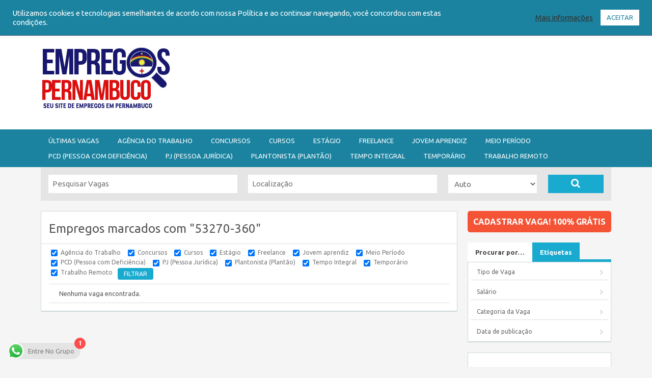

--- FILE ---
content_type: text/html; charset=UTF-8
request_url: https://empregospernambuco.com.br/job-tag/53270-360
body_size: 99355
content:
<!DOCTYPE html PUBLIC "-//W3C//DTD XHTML 1.0 Strict//EN" "http://www.w3.org/TR/xhtml1/DTD/xhtml1-strict.dtd">
<!--[if lt IE 7 ]> <html class="ie6" lang="pt-BR"> <![endif]-->
<!--[if IE 7 ]>    <html class="ie7" lang="pt-BR"> <![endif]-->
<!--[if IE 8 ]>    <html class="ie8" lang="pt-BR"> <![endif]-->
<!--[if IE 9 ]>    <html class="ie9" lang="pt-BR"> <![endif]-->
<!--[if (gt IE 9)|!(IE)]><!--> <html lang="pt-BR"> <!--<![endif]-->
<head profile="http://gmpg.org/xfn/11">

    <meta http-equiv="Content-Type" content="text/html; charset=UTF-8" />
	<meta http-equiv="X-UA-Compatible" content="IE=edge,chrome=1" />
	<meta name="viewport" content="width=device-width,initial-scale=1" />

    <title>53270-360 - Empregos Pernambuco - Seu site de Empregos em Pernambuco</title>

    <link rel="alternate" type="application/rss+xml" title="RSS 2.0" href="https://feeds.feedburner.com/EmpregosPe" />
    <link rel="pingback" href="https://empregospernambuco.com.br/xmlrpc.php" />

    
    <meta name='robots' content='index, follow, max-image-preview:large, max-snippet:-1, max-video-preview:-1' />
<!-- Etiqueta do modo de consentimento do Google (gtag.js) dataLayer adicionada pelo Site Kit -->

<!-- Fim da etiqueta do modo de consentimento do Google (gtag.js) dataLayer adicionada pelo Site Kit -->

	<!-- This site is optimized with the Yoast SEO plugin v26.7 - https://yoast.com/wordpress/plugins/seo/ -->
	<link rel="canonical" href="https://empregospernambuco.com.br/job-tag/53270-360" />
	<meta property="og:locale" content="pt_BR" />
	<meta property="og:type" content="article" />
	<meta property="og:title" content="53270-360 - Empregos Pernambuco - Seu site de Empregos em Pernambuco" />
	<meta property="og:url" content="https://empregospernambuco.com.br/job-tag/53270-360" />
	<meta property="og:site_name" content="Empregos Pernambuco - Seu site de Empregos em Pernambuco" />
	<meta property="og:image" content="https://empregospernambuco.com.br/wp-content/uploads/2023/05/FB_IMG_1602174602959_200x200.jpg" />
	<meta property="og:image:width" content="200" />
	<meta property="og:image:height" content="200" />
	<meta property="og:image:type" content="image/jpeg" />
	<meta name="twitter:card" content="summary_large_image" />
	<meta name="twitter:site" content="@empregospe1" />
	<script data-jetpack-boost="ignore" type="application/ld+json" class="yoast-schema-graph">{"@context":"https://schema.org","@graph":[{"@type":"CollectionPage","@id":"https://empregospernambuco.com.br/job-tag/53270-360","url":"https://empregospernambuco.com.br/job-tag/53270-360","name":"53270-360 - Empregos Pernambuco - Seu site de Empregos em Pernambuco","isPartOf":{"@id":"https://empregospernambuco.com.br/#website"},"breadcrumb":{"@id":"https://empregospernambuco.com.br/job-tag/53270-360#breadcrumb"},"inLanguage":"pt-BR"},{"@type":"BreadcrumbList","@id":"https://empregospernambuco.com.br/job-tag/53270-360#breadcrumb","itemListElement":[{"@type":"ListItem","position":1,"name":"Início","item":"https://empregospernambuco.com.br/"},{"@type":"ListItem","position":2,"name":"53270-360"}]},{"@type":"WebSite","@id":"https://empregospernambuco.com.br/#website","url":"https://empregospernambuco.com.br/","name":"Empregos Pernambuco - Seu site de Empregos em Pernambuco","description":"Seu site de Empregos em Pernambuco","publisher":{"@id":"https://empregospernambuco.com.br/#organization"},"alternateName":"Empregos Pernambuco","potentialAction":[{"@type":"SearchAction","target":{"@type":"EntryPoint","urlTemplate":"https://empregospernambuco.com.br/?s={search_term_string}"},"query-input":{"@type":"PropertyValueSpecification","valueRequired":true,"valueName":"search_term_string"}}],"inLanguage":"pt-BR"},{"@type":"Organization","@id":"https://empregospernambuco.com.br/#organization","name":"Empregos Pernambuco","url":"https://empregospernambuco.com.br/","logo":{"@type":"ImageObject","inLanguage":"pt-BR","@id":"https://empregospernambuco.com.br/#/schema/logo/image/","url":"https://empregospernambuco.com.br/wp-content/uploads/2023/05/FB_IMG_1602174602959_200x200.jpg","contentUrl":"https://empregospernambuco.com.br/wp-content/uploads/2023/05/FB_IMG_1602174602959_200x200.jpg","width":200,"height":200,"caption":"Empregos Pernambuco"},"image":{"@id":"https://empregospernambuco.com.br/#/schema/logo/image/"},"sameAs":["https://www.facebook.com/empregospernambuco1/","https://x.com/empregospe1","https://www.instagram.com/empregospernambuco","http://www.linkedin.com/in/Empregospernambuco"]}]}</script>
	<!-- / Yoast SEO plugin. -->


<link rel='dns-prefetch' href='//static.addtoany.com' />
<link rel='dns-prefetch' href='//www.googletagmanager.com' />
<link rel='dns-prefetch' href='//stats.wp.com' />
<link rel='dns-prefetch' href='//fonts.googleapis.com' />
<link rel='dns-prefetch' href='//pagead2.googlesyndication.com' />
<link rel="alternate" type="application/rss+xml" title="Feed para Empregos Pernambuco - Seu site de Empregos em Pernambuco &raquo; 53270-360 Etiqueta de emprego" href="https://empregospernambuco.com.br/job-tag/53270-360/feed" />
<style type="text/css">
	</style>
	<link rel='stylesheet' id='all-css-c8b47bd6ad7ee87a4c4b0fca1a5d244f' href='https://empregospernambuco.com.br/_jb_static/??8303a4dff7' type='text/css' media='all' />
<style id='wp-img-auto-sizes-contain-inline-css'>
img:is([sizes=auto i],[sizes^="auto," i]){contain-intrinsic-size:3000px 1500px}
/*# sourceURL=wp-img-auto-sizes-contain-inline-css */
</style>
<link rel='stylesheet' id='google-fonts-css' href='//fonts.googleapis.com/css?family=Ubuntu%3A300%2C400%2C700%2C400italic%7CDroid+Serif%3A400%2C400italic&#038;ver=6.9' media='all' />
<style id='wp-emoji-styles-inline-css'>

	img.wp-smiley, img.emoji {
		display: inline !important;
		border: none !important;
		box-shadow: none !important;
		height: 1em !important;
		width: 1em !important;
		margin: 0 0.07em !important;
		vertical-align: -0.1em !important;
		background: none !important;
		padding: 0 !important;
	}
/*# sourceURL=wp-emoji-styles-inline-css */
</style>
<style id='wp-block-library-inline-css'>
:root{--wp-block-synced-color:#7a00df;--wp-block-synced-color--rgb:122,0,223;--wp-bound-block-color:var(--wp-block-synced-color);--wp-editor-canvas-background:#ddd;--wp-admin-theme-color:#007cba;--wp-admin-theme-color--rgb:0,124,186;--wp-admin-theme-color-darker-10:#006ba1;--wp-admin-theme-color-darker-10--rgb:0,107,160.5;--wp-admin-theme-color-darker-20:#005a87;--wp-admin-theme-color-darker-20--rgb:0,90,135;--wp-admin-border-width-focus:2px}@media (min-resolution:192dpi){:root{--wp-admin-border-width-focus:1.5px}}.wp-element-button{cursor:pointer}:root .has-very-light-gray-background-color{background-color:#eee}:root .has-very-dark-gray-background-color{background-color:#313131}:root .has-very-light-gray-color{color:#eee}:root .has-very-dark-gray-color{color:#313131}:root .has-vivid-green-cyan-to-vivid-cyan-blue-gradient-background{background:linear-gradient(135deg,#00d084,#0693e3)}:root .has-purple-crush-gradient-background{background:linear-gradient(135deg,#34e2e4,#4721fb 50%,#ab1dfe)}:root .has-hazy-dawn-gradient-background{background:linear-gradient(135deg,#faaca8,#dad0ec)}:root .has-subdued-olive-gradient-background{background:linear-gradient(135deg,#fafae1,#67a671)}:root .has-atomic-cream-gradient-background{background:linear-gradient(135deg,#fdd79a,#004a59)}:root .has-nightshade-gradient-background{background:linear-gradient(135deg,#330968,#31cdcf)}:root .has-midnight-gradient-background{background:linear-gradient(135deg,#020381,#2874fc)}:root{--wp--preset--font-size--normal:16px;--wp--preset--font-size--huge:42px}.has-regular-font-size{font-size:1em}.has-larger-font-size{font-size:2.625em}.has-normal-font-size{font-size:var(--wp--preset--font-size--normal)}.has-huge-font-size{font-size:var(--wp--preset--font-size--huge)}.has-text-align-center{text-align:center}.has-text-align-left{text-align:left}.has-text-align-right{text-align:right}.has-fit-text{white-space:nowrap!important}#end-resizable-editor-section{display:none}.aligncenter{clear:both}.items-justified-left{justify-content:flex-start}.items-justified-center{justify-content:center}.items-justified-right{justify-content:flex-end}.items-justified-space-between{justify-content:space-between}.screen-reader-text{border:0;clip-path:inset(50%);height:1px;margin:-1px;overflow:hidden;padding:0;position:absolute;width:1px;word-wrap:normal!important}.screen-reader-text:focus{background-color:#ddd;clip-path:none;color:#444;display:block;font-size:1em;height:auto;left:5px;line-height:normal;padding:15px 23px 14px;text-decoration:none;top:5px;width:auto;z-index:100000}html :where(.has-border-color){border-style:solid}html :where([style*=border-top-color]){border-top-style:solid}html :where([style*=border-right-color]){border-right-style:solid}html :where([style*=border-bottom-color]){border-bottom-style:solid}html :where([style*=border-left-color]){border-left-style:solid}html :where([style*=border-width]){border-style:solid}html :where([style*=border-top-width]){border-top-style:solid}html :where([style*=border-right-width]){border-right-style:solid}html :where([style*=border-bottom-width]){border-bottom-style:solid}html :where([style*=border-left-width]){border-left-style:solid}html :where(img[class*=wp-image-]){height:auto;max-width:100%}:where(figure){margin:0 0 1em}html :where(.is-position-sticky){--wp-admin--admin-bar--position-offset:var(--wp-admin--admin-bar--height,0px)}@media screen and (max-width:600px){html :where(.is-position-sticky){--wp-admin--admin-bar--position-offset:0px}}

/*# sourceURL=wp-block-library-inline-css */
</style><style id='global-styles-inline-css'>
:root{--wp--preset--aspect-ratio--square: 1;--wp--preset--aspect-ratio--4-3: 4/3;--wp--preset--aspect-ratio--3-4: 3/4;--wp--preset--aspect-ratio--3-2: 3/2;--wp--preset--aspect-ratio--2-3: 2/3;--wp--preset--aspect-ratio--16-9: 16/9;--wp--preset--aspect-ratio--9-16: 9/16;--wp--preset--color--black: #000000;--wp--preset--color--cyan-bluish-gray: #abb8c3;--wp--preset--color--white: #ffffff;--wp--preset--color--pale-pink: #f78da7;--wp--preset--color--vivid-red: #cf2e2e;--wp--preset--color--luminous-vivid-orange: #ff6900;--wp--preset--color--luminous-vivid-amber: #fcb900;--wp--preset--color--light-green-cyan: #7bdcb5;--wp--preset--color--vivid-green-cyan: #00d084;--wp--preset--color--pale-cyan-blue: #8ed1fc;--wp--preset--color--vivid-cyan-blue: #0693e3;--wp--preset--color--vivid-purple: #9b51e0;--wp--preset--gradient--vivid-cyan-blue-to-vivid-purple: linear-gradient(135deg,rgb(6,147,227) 0%,rgb(155,81,224) 100%);--wp--preset--gradient--light-green-cyan-to-vivid-green-cyan: linear-gradient(135deg,rgb(122,220,180) 0%,rgb(0,208,130) 100%);--wp--preset--gradient--luminous-vivid-amber-to-luminous-vivid-orange: linear-gradient(135deg,rgb(252,185,0) 0%,rgb(255,105,0) 100%);--wp--preset--gradient--luminous-vivid-orange-to-vivid-red: linear-gradient(135deg,rgb(255,105,0) 0%,rgb(207,46,46) 100%);--wp--preset--gradient--very-light-gray-to-cyan-bluish-gray: linear-gradient(135deg,rgb(238,238,238) 0%,rgb(169,184,195) 100%);--wp--preset--gradient--cool-to-warm-spectrum: linear-gradient(135deg,rgb(74,234,220) 0%,rgb(151,120,209) 20%,rgb(207,42,186) 40%,rgb(238,44,130) 60%,rgb(251,105,98) 80%,rgb(254,248,76) 100%);--wp--preset--gradient--blush-light-purple: linear-gradient(135deg,rgb(255,206,236) 0%,rgb(152,150,240) 100%);--wp--preset--gradient--blush-bordeaux: linear-gradient(135deg,rgb(254,205,165) 0%,rgb(254,45,45) 50%,rgb(107,0,62) 100%);--wp--preset--gradient--luminous-dusk: linear-gradient(135deg,rgb(255,203,112) 0%,rgb(199,81,192) 50%,rgb(65,88,208) 100%);--wp--preset--gradient--pale-ocean: linear-gradient(135deg,rgb(255,245,203) 0%,rgb(182,227,212) 50%,rgb(51,167,181) 100%);--wp--preset--gradient--electric-grass: linear-gradient(135deg,rgb(202,248,128) 0%,rgb(113,206,126) 100%);--wp--preset--gradient--midnight: linear-gradient(135deg,rgb(2,3,129) 0%,rgb(40,116,252) 100%);--wp--preset--font-size--small: 13px;--wp--preset--font-size--medium: 20px;--wp--preset--font-size--large: 36px;--wp--preset--font-size--x-large: 42px;--wp--preset--spacing--20: 0.44rem;--wp--preset--spacing--30: 0.67rem;--wp--preset--spacing--40: 1rem;--wp--preset--spacing--50: 1.5rem;--wp--preset--spacing--60: 2.25rem;--wp--preset--spacing--70: 3.38rem;--wp--preset--spacing--80: 5.06rem;--wp--preset--shadow--natural: 6px 6px 9px rgba(0, 0, 0, 0.2);--wp--preset--shadow--deep: 12px 12px 50px rgba(0, 0, 0, 0.4);--wp--preset--shadow--sharp: 6px 6px 0px rgba(0, 0, 0, 0.2);--wp--preset--shadow--outlined: 6px 6px 0px -3px rgb(255, 255, 255), 6px 6px rgb(0, 0, 0);--wp--preset--shadow--crisp: 6px 6px 0px rgb(0, 0, 0);}:where(.is-layout-flex){gap: 0.5em;}:where(.is-layout-grid){gap: 0.5em;}body .is-layout-flex{display: flex;}.is-layout-flex{flex-wrap: wrap;align-items: center;}.is-layout-flex > :is(*, div){margin: 0;}body .is-layout-grid{display: grid;}.is-layout-grid > :is(*, div){margin: 0;}:where(.wp-block-columns.is-layout-flex){gap: 2em;}:where(.wp-block-columns.is-layout-grid){gap: 2em;}:where(.wp-block-post-template.is-layout-flex){gap: 1.25em;}:where(.wp-block-post-template.is-layout-grid){gap: 1.25em;}.has-black-color{color: var(--wp--preset--color--black) !important;}.has-cyan-bluish-gray-color{color: var(--wp--preset--color--cyan-bluish-gray) !important;}.has-white-color{color: var(--wp--preset--color--white) !important;}.has-pale-pink-color{color: var(--wp--preset--color--pale-pink) !important;}.has-vivid-red-color{color: var(--wp--preset--color--vivid-red) !important;}.has-luminous-vivid-orange-color{color: var(--wp--preset--color--luminous-vivid-orange) !important;}.has-luminous-vivid-amber-color{color: var(--wp--preset--color--luminous-vivid-amber) !important;}.has-light-green-cyan-color{color: var(--wp--preset--color--light-green-cyan) !important;}.has-vivid-green-cyan-color{color: var(--wp--preset--color--vivid-green-cyan) !important;}.has-pale-cyan-blue-color{color: var(--wp--preset--color--pale-cyan-blue) !important;}.has-vivid-cyan-blue-color{color: var(--wp--preset--color--vivid-cyan-blue) !important;}.has-vivid-purple-color{color: var(--wp--preset--color--vivid-purple) !important;}.has-black-background-color{background-color: var(--wp--preset--color--black) !important;}.has-cyan-bluish-gray-background-color{background-color: var(--wp--preset--color--cyan-bluish-gray) !important;}.has-white-background-color{background-color: var(--wp--preset--color--white) !important;}.has-pale-pink-background-color{background-color: var(--wp--preset--color--pale-pink) !important;}.has-vivid-red-background-color{background-color: var(--wp--preset--color--vivid-red) !important;}.has-luminous-vivid-orange-background-color{background-color: var(--wp--preset--color--luminous-vivid-orange) !important;}.has-luminous-vivid-amber-background-color{background-color: var(--wp--preset--color--luminous-vivid-amber) !important;}.has-light-green-cyan-background-color{background-color: var(--wp--preset--color--light-green-cyan) !important;}.has-vivid-green-cyan-background-color{background-color: var(--wp--preset--color--vivid-green-cyan) !important;}.has-pale-cyan-blue-background-color{background-color: var(--wp--preset--color--pale-cyan-blue) !important;}.has-vivid-cyan-blue-background-color{background-color: var(--wp--preset--color--vivid-cyan-blue) !important;}.has-vivid-purple-background-color{background-color: var(--wp--preset--color--vivid-purple) !important;}.has-black-border-color{border-color: var(--wp--preset--color--black) !important;}.has-cyan-bluish-gray-border-color{border-color: var(--wp--preset--color--cyan-bluish-gray) !important;}.has-white-border-color{border-color: var(--wp--preset--color--white) !important;}.has-pale-pink-border-color{border-color: var(--wp--preset--color--pale-pink) !important;}.has-vivid-red-border-color{border-color: var(--wp--preset--color--vivid-red) !important;}.has-luminous-vivid-orange-border-color{border-color: var(--wp--preset--color--luminous-vivid-orange) !important;}.has-luminous-vivid-amber-border-color{border-color: var(--wp--preset--color--luminous-vivid-amber) !important;}.has-light-green-cyan-border-color{border-color: var(--wp--preset--color--light-green-cyan) !important;}.has-vivid-green-cyan-border-color{border-color: var(--wp--preset--color--vivid-green-cyan) !important;}.has-pale-cyan-blue-border-color{border-color: var(--wp--preset--color--pale-cyan-blue) !important;}.has-vivid-cyan-blue-border-color{border-color: var(--wp--preset--color--vivid-cyan-blue) !important;}.has-vivid-purple-border-color{border-color: var(--wp--preset--color--vivid-purple) !important;}.has-vivid-cyan-blue-to-vivid-purple-gradient-background{background: var(--wp--preset--gradient--vivid-cyan-blue-to-vivid-purple) !important;}.has-light-green-cyan-to-vivid-green-cyan-gradient-background{background: var(--wp--preset--gradient--light-green-cyan-to-vivid-green-cyan) !important;}.has-luminous-vivid-amber-to-luminous-vivid-orange-gradient-background{background: var(--wp--preset--gradient--luminous-vivid-amber-to-luminous-vivid-orange) !important;}.has-luminous-vivid-orange-to-vivid-red-gradient-background{background: var(--wp--preset--gradient--luminous-vivid-orange-to-vivid-red) !important;}.has-very-light-gray-to-cyan-bluish-gray-gradient-background{background: var(--wp--preset--gradient--very-light-gray-to-cyan-bluish-gray) !important;}.has-cool-to-warm-spectrum-gradient-background{background: var(--wp--preset--gradient--cool-to-warm-spectrum) !important;}.has-blush-light-purple-gradient-background{background: var(--wp--preset--gradient--blush-light-purple) !important;}.has-blush-bordeaux-gradient-background{background: var(--wp--preset--gradient--blush-bordeaux) !important;}.has-luminous-dusk-gradient-background{background: var(--wp--preset--gradient--luminous-dusk) !important;}.has-pale-ocean-gradient-background{background: var(--wp--preset--gradient--pale-ocean) !important;}.has-electric-grass-gradient-background{background: var(--wp--preset--gradient--electric-grass) !important;}.has-midnight-gradient-background{background: var(--wp--preset--gradient--midnight) !important;}.has-small-font-size{font-size: var(--wp--preset--font-size--small) !important;}.has-medium-font-size{font-size: var(--wp--preset--font-size--medium) !important;}.has-large-font-size{font-size: var(--wp--preset--font-size--large) !important;}.has-x-large-font-size{font-size: var(--wp--preset--font-size--x-large) !important;}
/*# sourceURL=global-styles-inline-css */
</style>

<style id='classic-theme-styles-inline-css'>
/*! This file is auto-generated */
.wp-block-button__link{color:#fff;background-color:#32373c;border-radius:9999px;box-shadow:none;text-decoration:none;padding:calc(.667em + 2px) calc(1.333em + 2px);font-size:1.125em}.wp-block-file__button{background:#32373c;color:#fff;text-decoration:none}
/*# sourceURL=/wp-includes/css/classic-themes.min.css */
</style>
<link rel='stylesheet' id='dashicons-css' href='https://empregospernambuco.com.br/wp-includes/css/dashicons.min.css?ver=6.9' media='all' />
<link rel='stylesheet' id='fl-color-css' href='https://empregospernambuco.com.br/wp-content/themes/flatroller/css/Blue%20(Default).css?ver=6.9' media='all' />




























<!-- Snippet da etiqueta do Google (gtag.js) adicionado pelo Site Kit -->
<!-- Snippet do Google Análises adicionado pelo Site Kit -->


<link rel="https://api.w.org/" href="https://empregospernambuco.com.br/wp-json/" /><link rel="EditURI" type="application/rsd+xml" title="RSD" href="https://empregospernambuco.com.br/xmlrpc.php?rsd" />

			<!-- Global site tag (gtag.js) - Google Analytics -->
			
			

			<style type="text/css">
		ul.cnss-social-icon li.cn-fa-icon a:hover{color:#ffffff!important;}
		</style><meta name="generator" content="Site Kit by Google 1.170.0" /><meta name="p:domain_verify" content="7e9643a67ad669f5a6e56d68280614f5"/>
<meta name="google-site-verification" content="FZUWX00aP0yJyFGfm0XAIWk5yPm8ihQUGYm0mb6Vc5U" />
<meta property="fb:pages" content="437055766342053" />


<meta name="follow.it-verification-code" content="eTTD8SbKT5B5KmklyG7D"/>			
				<style>img#wpstats{display:none}</style>
		
	<!-- start wp_head -->

	<meta name="version" content="JobRoller 1.9.9" />

	<!-- end wp_head -->

<meta name="google-site-verification" content="FZUWX00aP0yJyFGfm0XAIWk5yPm8ihQUGYm0mb6Vc5U">
<!-- Meta-etiquetas do Google AdSense adicionado pelo Site Kit -->
<meta name="google-adsense-platform-account" content="ca-host-pub-2644536267352236">
<meta name="google-adsense-platform-domain" content="sitekit.withgoogle.com">
<!-- Fim das meta-etiquetas do Google AdSense adicionado pelo Site Kit -->

<!-- WordPress Facebook Integration Begin -->
<!-- Facebook Pixel Code -->

<!-- DO NOT MODIFY -->
<!-- End Facebook Pixel Code -->
<!-- WordPress Facebook Integration end -->
      
<!-- Facebook Pixel Code -->
<noscript>
<img height="1" width="1" style="display:none"
src="https://www.facebook.com/tr?id=134556297249080&ev=PageView&noscript=1"/>
</noscript>
<!-- DO NOT MODIFY -->
<!-- End Facebook Pixel Code -->
            

<!-- Código do Google Adsense adicionado pelo Site Kit -->


<!-- Fim do código do Google AdSense adicionado pelo Site Kit -->
<link rel="icon" href="https://empregospernambuco.com.br/wp-content/uploads/2024/06/LOgo-Empregos-PE-1-1-48x48.png" sizes="32x32" />
<link rel="icon" href="https://empregospernambuco.com.br/wp-content/uploads/2024/06/LOgo-Empregos-PE-1-1-250x250.png" sizes="192x192" />
<link rel="apple-touch-icon" href="https://empregospernambuco.com.br/wp-content/uploads/2024/06/LOgo-Empregos-PE-1-1-250x250.png" />
<meta name="msapplication-TileImage" content="https://empregospernambuco.com.br/wp-content/uploads/2024/06/LOgo-Empregos-PE-1-1-300x300.png" />

    <style type="text/css">

					#footer-top .footer-widgets .column { width: 266px; }
		
		
					#topNav { background: #2c4975; }
		
					#topNav li a, #topNav li a, #topNav li:not(.right) ~ :not(.right):before, #topNav li.right ~ .right:after { color: #bbcce5; }
		
		
					#header, .header_menu_res a.menu-toggle, #footer { background: #ffffff; }
			#footer-top { border-color: #ffffff; }
		
					#logo small { color: #fff; }
		
		
		
		
					a, ol.jobs dd strong a { color: #39669e; }
		
					#footer-top { background-color: #2b4772; }
		
					#footer-top div.column { color: #ffffff; }
		
					#footer-top div.column a { color: #aabecf; }
		
					#footer-top div.column .widget_title { color: #ffffff; }
		
    </style>
<style>
.ai-viewports                 {--ai: 1;}
.ai-viewport-3                { display: none !important;}
.ai-viewport-2                { display: none !important;}
.ai-viewport-1                { display: inherit !important;}
.ai-viewport-0                { display: none !important;}
@media (min-width: 768px) and (max-width: 979px) {
.ai-viewport-1                { display: none !important;}
.ai-viewport-2                { display: inherit !important;}
}
@media (max-width: 767px) {
.ai-viewport-1                { display: none !important;}
.ai-viewport-3                { display: inherit !important;}
}
</style>

</head>

<body id="top" class="archive tax-job_tag term-53270-360 term-1019 wp-theme-jobroller wp-child-theme-flatroller style-pro-blue  extra-width" >

	
    <div id="wrapper">

		
				<div id="topNav">

	<div class="inner">

		<ul id="menu-top" class="menu"><li class="page_item page-item-6 current_page_parent"><a href="https://empregospernambuco.com.br/blog">Blog</a></li>
<li class="page_item page-item-7"><a href="https://empregospernambuco.com.br/contato">Contato</a></li>
<li class="page_item page-item-108057"><a href="https://empregospernambuco.com.br/termos-e-condicoes">Termos e Condições</a></li>
<li class="page_item page-item-55"><a href="https://empregospernambuco.com.br/como-anunciar">Como Anunciar uma Vaga</a></li>
<li class="page_item page-item-97663"><a href="https://empregospernambuco.com.br/politica-de-privacidade">Política de Privacidade</a></li>
<li class="page_item page-item-124812"><a href="https://empregospernambuco.com.br/faq">FAQ</a></li>
<li class="page_item page-item-90354"><a href="https://empregospernambuco.com.br/grupos-do-whatsapp">Grupos do WhatsApp e Telegram</a></li>
<li class="page_item page-item-55788"><a href="https://empregospernambuco.com.br/regras-para-anunciantes">Regras para Recrutadores</a></li>
<li class="right "><a href="https://empregospernambuco.com.br/wp-login.php">Ligar/Registo</a></li><li class="right "><a href="https://empregospernambuco.com.br/submit-job">Cadastrar Vaga! 100% Grátis</a></li></ul>
		<div class="clear"></div>

	</div><!-- end inner -->

</div><!-- end topNav -->
<div id="header">
	

	<div class="inner">

		<div class="logo_wrap">

				<h1 id="logo">
					<a href="https://empregospernambuco.com.br/" class="logo custom-header-image"><img src="https://empregospernambuco.com.br/wp-content/uploads/2019/09/cropped-LogoEmpregoPESite.png" height="131" width="254" alt="Empregos Pernambuco - Seu site de Empregos em Pernambuco" /></a>
		
					<small>Seu site de Empregos em Pernambuco</small>
			</h1>
							<div class='ai-viewports ai-viewport-1 ai-insert-15-45048335' style='margin: 8px 0; clear: both;' data-insertion-position='prepend' data-selector='.ai-insert-15-45048335' data-insertion-no-dbg data-code='[base64]' data-block='15'></div>

				<div class='ai-viewports ai-viewport-2 ai-viewport-3 ai-insert-2-72977325' style='margin: 8px auto; text-align: center; display: block; clear: both;' data-insertion-position='prepend' data-selector='.ai-insert-2-72977325' data-insertion-no-dbg data-code='[base64]/[base64]' data-block='2'></div>


			<div class="clear"></div>

		</div><!-- end logo_wrap -->

	</div><!-- end inner -->

</div><!-- end header -->

<div class="header_menu">

	<div class="header_menu_res">
		
		<a class="menu-toggle" href="#"><i class="fa fa-reorder"></i>Navegação</a>
        <ul class="menu"><li class="page_item "><a href="https://empregospernambuco.com.br/jobs">Últimas Vagas</a></li><li class="page_item "><a href="https://empregospernambuco.com.br/job-type/agenciadotrabalho">Agência do Trabalho</a></li><li class="page_item "><a href="https://empregospernambuco.com.br/job-type/concursos">Concursos</a></li><li class="page_item "><a href="https://empregospernambuco.com.br/job-type/cursos">Cursos</a></li><li class="page_item "><a href="https://empregospernambuco.com.br/job-type/internship">Estágio</a></li><li class="page_item "><a href="https://empregospernambuco.com.br/job-type/freelance">Freelance</a></li><li class="page_item "><a href="https://empregospernambuco.com.br/job-type/jovem-aprendiz">Jovem aprendiz</a></li><li class="page_item "><a href="https://empregospernambuco.com.br/job-type/part-time">Meio Período</a></li><li class="page_item "><a href="https://empregospernambuco.com.br/job-type/pcd">PCD (Pessoa com Deficiência)</a></li><li class="page_item "><a href="https://empregospernambuco.com.br/job-type/pj-pessoa-juridica">PJ (Pessoa Jurídica)</a></li><li class="page_item "><a href="https://empregospernambuco.com.br/job-type/plantonista">Plantonista (Plantão)</a></li><li class="page_item "><a href="https://empregospernambuco.com.br/job-type/full-time">Tempo Integral</a></li><li class="page_item "><a href="https://empregospernambuco.com.br/job-type/temporary">Temporário</a></li><li class="page_item "><a href="https://empregospernambuco.com.br/job-type/trabalho-remoto">Trabalho Remoto</a></li></ul>
        <div class="clear"></div>
    
	</div><!-- /header_menu_res -->

</div><!-- /header_menu -->
		
		<div class="clear"></div>
				


	<form action="https://empregospernambuco.com.br/" method="get" id="searchform">

		<div class="search-wrap">

			<div class="search-for">
				<input type="text" id="search" title="" name="s" class="text" placeholder="Pesquisar Vagas" value="" />
			</div>
			<div class="search-location">
				<input type="text" id="near" title="Localização" name="location" class="text" placeholder="Localização" value="" />
			</div>
				<div class="radius">
		<label for="radius">Raio:</label>
		<select name="radius" class="radius" id="radius">
<option value="0"  selected='selected'>Auto</option><option value="1" >1 km</option><option value="5" >5 km</option><option value="10" >10 km</option><option value="50" >50 km</option><option value="100" >100 km</option><option value="1000" >1.000 km</option><option value="5000" >5.000 km</option>		</select>
	</div><!-- end radius -->
			<div class="search-button">
				<label for="search"><button type="submit" title="Ir" class="submit"><i class="fa fa-search"></i></button></label>

				<input type="hidden" name="ptype" value="job_listing" />

				<input type="hidden" name="latitude" id="field_latitude" value="" />
				<input type="hidden" name="longitude" id="field_longitude" value="" />
				<input type="hidden" name="full_address" id="field_full_address" value="" />
				<input type="hidden" name="north_east_lng" id="field_north_east_lng" value="" />
				<input type="hidden" name="south_west_lng" id="field_south_west_lng" value="" />
				<input type="hidden" name="north_east_lat" id="field_north_east_lat" value="" />
				<input type="hidden" name="south_west_lat" id="field_south_west_lat" value="" />
			</div>

			

		</div><!-- end search-wrap -->

	</form>

		
		<div id="content">
		
			<div class="inner">
			
				
				<div id="mainContent" class="nosearch">

					
	
	
	<div class="section">

		
		<h1 class="pagetitle">
			<small class="rss">
				<a href="https://empregospernambuco.com.br/jobs"><i class="icon dashicons-before"></i></a>
			</small>
	
			
			
				
			
			Empregos marcados com "53270-360"
		</h1>

		
			<form class="filter" method="get" action="https://empregospernambuco.com.br/jobs">
				<p>
					<input type="checkbox" name="agenciadotrabalho" id="agenciadotrabalho"  checked='checked' value="show" />
					<label for="agenciadotrabalho">Agência do Trabalho</label>
				</p>
				<p>
					<input type="checkbox" name="concursos" id="concursos"  checked='checked' value="show" />
					<label for="concursos">Concursos</label>
				</p>
				<p>
					<input type="checkbox" name="cursos" id="cursos"  checked='checked' value="show" />
					<label for="cursos">Cursos</label>
				</p>
				<p>
					<input type="checkbox" name="internship" id="internship"  checked='checked' value="show" />
					<label for="internship">Estágio</label>
				</p>
				<p>
					<input type="checkbox" name="freelance" id="freelance"  checked='checked' value="show" />
					<label for="freelance">Freelance</label>
				</p>
				<p>
					<input type="checkbox" name="jovem-aprendiz" id="jovem-aprendiz"  checked='checked' value="show" />
					<label for="jovem-aprendiz">Jovem aprendiz</label>
				</p>
				<p>
					<input type="checkbox" name="part-time" id="part-time"  checked='checked' value="show" />
					<label for="part-time">Meio Período</label>
				</p>
				<p>
					<input type="checkbox" name="pcd" id="pcd"  checked='checked' value="show" />
					<label for="pcd">PCD (Pessoa com Deficiência)</label>
				</p>
				<p>
					<input type="checkbox" name="pj-pessoa-juridica" id="pj-pessoa-juridica"  checked='checked' value="show" />
					<label for="pj-pessoa-juridica">PJ (Pessoa Jurídica)</label>
				</p>
				<p>
					<input type="checkbox" name="plantonista" id="plantonista"  checked='checked' value="show" />
					<label for="plantonista">Plantonista (Plantão)</label>
				</p>
				<p>
					<input type="checkbox" name="full-time" id="full-time"  checked='checked' value="show" />
					<label for="full-time">Tempo Integral</label>
				</p>
				<p>
					<input type="checkbox" name="temporary" id="temporary"  checked='checked' value="show" />
					<label for="temporary">Temporário</label>
				</p>
				<p>
					<input type="checkbox" name="trabalho-remoto" id="trabalho-remoto"  checked='checked' value="show" />
					<label for="trabalho-remoto">Trabalho Remoto</label>
				</p>
		<p>
			<input type="submit" value="Filtrar" class="submit" />
			<input type="hidden" name="action" value="Filter" />
		</p>

		
		<div class="clear"></div>
	</form>

		


		<p class="jobs">Nenhuma vaga encontrada.</p>
        
	


		
		<div class="clear"></div>

	</div><!-- end section -->

	
	<div class="clear"></div>

</div><!-- end main content -->

<div id="sidebar">

	<ul class="widgets">

		
	<li class="widget widget-submit">

		
			<div>
				<a href="https://empregospernambuco.com.br/submit-job" class="button"><span>Cadastrar Vaga! 100% Grátis</span></a>
							</div>

		
		
	</li>


		<li class="widget widget-nav">
	<ul class="display_section">
		<li><a href="#browseby" class="noscroll">Procurar por&hellip;</a></li>
		<li><a href="#tags" class="noscroll">Etiquetas</a></li>
	</ul>
	<div id="browseby" class="tabbed_section">
		<div class="contents">
			<ul>
						<li>
			<a class="top" href="#open">Tipo de Vaga</a>
			<ul>
								<li class="page_item ">
						<a href="https://empregospernambuco.com.br/job-type/agenciadotrabalho">Agência do Trabalho</a>
					</li>

												
						
					
								<li class="page_item ">
						<a href="https://empregospernambuco.com.br/job-type/concursos">Concursos</a>
					</li>

												
						
					
								<li class="page_item ">
						<a href="https://empregospernambuco.com.br/job-type/cursos">Cursos</a>
					</li>

												
						
					
								<li class="page_item ">
						<a href="https://empregospernambuco.com.br/job-type/internship">Estágio</a>
					</li>

												
						
					
								<li class="page_item ">
						<a href="https://empregospernambuco.com.br/job-type/freelance">Freelance</a>
					</li>

												
						
					
								<li class="page_item ">
						<a href="https://empregospernambuco.com.br/job-type/jovem-aprendiz">Jovem aprendiz</a>
					</li>

												
						
					
								<li class="page_item ">
						<a href="https://empregospernambuco.com.br/job-type/part-time">Meio Período</a>
					</li>

												
						
					
								<li class="page_item ">
						<a href="https://empregospernambuco.com.br/job-type/pcd">PCD (Pessoa com Deficiência)</a>
					</li>

												
						
					
								<li class="page_item ">
						<a href="https://empregospernambuco.com.br/job-type/pj-pessoa-juridica">PJ (Pessoa Jurídica)</a>
					</li>

												
						
					
								<li class="page_item ">
						<a href="https://empregospernambuco.com.br/job-type/plantonista">Plantonista (Plantão)</a>
					</li>

												
						
					
								<li class="page_item ">
						<a href="https://empregospernambuco.com.br/job-type/full-time">Tempo Integral</a>
					</li>

												
						
					
								<li class="page_item ">
						<a href="https://empregospernambuco.com.br/job-type/temporary">Temporário</a>
					</li>

												
						
					
								<li class="page_item ">
						<a href="https://empregospernambuco.com.br/job-type/trabalho-remoto">Trabalho Remoto</a>
					</li>

												
						
					
							</ul>
		</li>
		
						<li>
			<a class="top" href="#open">Salário</a>
			<ul>
								<li class="page_item ">
						<a href="https://empregospernambuco.com.br/job-salary/a-combinar">A Combinar</a>
					</li>

												
						
					
								<li class="page_item ">
						<a href="https://empregospernambuco.com.br/job-salary/abaixo-de-r-1-000">Abaixo de R$ 1.000</a>
					</li>

												
						
					
								<li class="page_item ">
						<a href="https://empregospernambuco.com.br/job-salary/enviar-pretensao-salarial">Enviar Pretensão salarial</a>
					</li>

												
						
					
								<li class="page_item ">
						<a href="https://empregospernambuco.com.br/job-salary/r1-00000-a-r2-00000">R$1.000,00 a R$2.000,00</a>
					</li>

												
						
					
								<li class="page_item ">
						<a href="https://empregospernambuco.com.br/job-salary/r2-00000-r4-00000">R$2.000,00 – R$4.000,00</a>
					</li>

												
						
					
								<li class="page_item ">
						<a href="https://empregospernambuco.com.br/job-salary/r4-00000-r6-00000">R$4.000,00 – R$6.000,00</a>
					</li>

												
						
					
								<li class="page_item ">
						<a href="https://empregospernambuco.com.br/job-salary/r6-00000-r8-00000">R$6.000,00 – R$8.000,00</a>
					</li>

												
						
					
								<li class="page_item ">
						<a href="https://empregospernambuco.com.br/job-salary/r8-00000-r10-00000">R$8.000,00 – R$10.000,00</a>
					</li>

												
						
					
							</ul>
		</li>
		
						<li>
			<a class="top" href="#open">Categoria da Vaga</a>
			<ul>
								<li class="page_item ">
						<a href="https://empregospernambuco.com.br/job-category/administrativo">Administrativo</a>
					</li>

												
						
					
								<li class="page_item ">
						<a href="https://empregospernambuco.com.br/job-category/agricultura-pecuaria-veterinaria">Agricultura, Pecuária, Veterinária</a>
					</li>

												
						
					
								<li class="page_item ">
						<a href="https://empregospernambuco.com.br/job-category/alta-direcao-planejamento-estrategico">Alta Direção, Planejamento Estratégico</a>
					</li>

												
						
					
								<li class="page_item ">
						<a href="https://empregospernambuco.com.br/job-category/arquitetura-decoracao-design">Arquitetura, Decoração, Design</a>
					</li>

												
						
					
								<li class="page_item ">
						<a href="https://empregospernambuco.com.br/job-category/artes-eventos-entretenimento">Artes, Eventos, Entretenimento</a>
					</li>

												
						
					
								<li class="page_item ">
						<a href="https://empregospernambuco.com.br/job-category/atendimento-a-clientes">Atendimento a Clientes</a>
					</li>

												
						
					
								<li class="page_item ">
						<a href="https://empregospernambuco.com.br/job-category/auditoria-controladoria">Auditoria, Controladoria</a>
					</li>

												
						
					
								<li class="page_item ">
						<a href="https://empregospernambuco.com.br/job-category/beleza">Beleza</a>
					</li>

												
						
					
								<li class="page_item ">
						<a href="https://empregospernambuco.com.br/job-category/ciencias-pesquisa">Ciências, Pesquisa</a>
					</li>

												
						
					
								<li class="page_item ">
						<a href="https://empregospernambuco.com.br/job-category/comercial-vendas">Comercial, Vendas</a>
					</li>

												
						
					
								<li class="page_item ">
						<a href="https://empregospernambuco.com.br/job-category/comercio-exterior-importacao-exportacao">Comércio Exterior, Importação, Exportação</a>
					</li>

												
						
					
								<li class="page_item ">
						<a href="https://empregospernambuco.com.br/job-category/compras">Compras</a>
					</li>

												
						
					
								<li class="page_item ">
						<a href="https://empregospernambuco.com.br/job-category/comunicacao-tv-cinema">Comunicação, TV, Cinema</a>
					</li>

												
						
					
								<li class="page_item ">
						<a href="https://empregospernambuco.com.br/job-category/concursos">Concursos</a>
					</li>

												
						
					
								<li class="page_item ">
						<a href="https://empregospernambuco.com.br/job-category/construcao-civil">Construção Civil</a>
					</li>

												
						
					
								<li class="page_item ">
						<a href="https://empregospernambuco.com.br/job-category/construcao-manutencao">Construção, Manutenção</a>
					</li>

												
						
					
								<li class="page_item ">
						<a href="https://empregospernambuco.com.br/job-category/consultoria">Consultoria</a>
					</li>

												
						
					
								<li class="page_item ">
						<a href="https://empregospernambuco.com.br/job-category/contabil-financas-economia">Contábil, Finanças, Economia</a>
					</li>

												
						
					
								<li class="page_item ">
						<a href="https://empregospernambuco.com.br/job-category/controle-de-qualidade">Controle de Qualidade</a>
					</li>

												
						
					
								<li class="page_item ">
						<a href="https://empregospernambuco.com.br/job-category/cultura-lazer-entretenimento">Cultura, Lazer, Entretenimento</a>
					</li>

												
						
					
								<li class="page_item ">
						<a href="https://empregospernambuco.com.br/job-category/design">Design</a>
					</li>

												
						
					
								<li class="page_item ">
						<a href="https://empregospernambuco.com.br/job-category/destaque">Destaque</a>
					</li>

												
						
					
								<li class="page_item ">
						<a href="https://empregospernambuco.com.br/job-category/educacao-fisica-esportes">Educação Física, Esportes</a>
					</li>

												
						
					
								<li class="page_item ">
						<a href="https://empregospernambuco.com.br/job-category/educacao-ensino-idiomas">Educação, Ensino, Idiomas</a>
					</li>

												
						
					
								<li class="page_item ">
						<a href="https://empregospernambuco.com.br/job-category/eletrica">Elétrica</a>
					</li>

												
						
					
								<li class="page_item ">
						<a href="https://empregospernambuco.com.br/job-category/engenharia">Engenharia</a>
					</li>

												
						
					
								<li class="page_item ">
						<a href="https://empregospernambuco.com.br/job-category/estetica">Estética</a>
					</li>

												
						
					
								<li class="page_item ">
						<a href="https://empregospernambuco.com.br/job-category/farmacia">Farmácia</a>
					</li>

												
						
					
								<li class="page_item ">
						<a href="https://empregospernambuco.com.br/job-category/financeiro">Financeiro</a>
					</li>

												
						
					
								<li class="page_item ">
						<a href="https://empregospernambuco.com.br/job-category/informatica">Informática, TI, Telecomunicações</a>
					</li>

												
						
					
								<li class="page_item ">
						<a href="https://empregospernambuco.com.br/job-category/jornalismo">Jornalismo</a>
					</li>

												
						
					
								<li class="page_item ">
						<a href="https://empregospernambuco.com.br/job-category/juridica">Jurídica</a>
					</li>

												
						
					
								<li class="page_item ">
						<a href="https://empregospernambuco.com.br/job-category/logistica-suprimentos-armazem">Logística, Suprimentos, Armazém</a>
					</li>

												
						
					
								<li class="page_item ">
						<a href="https://empregospernambuco.com.br/job-category/manutencao">Manutenção</a>
					</li>

												
						
					
								<li class="page_item ">
						<a href="https://empregospernambuco.com.br/job-category/marketing">Marketing</a>
					</li>

												
						
					
								<li class="page_item ">
						<a href="https://empregospernambuco.com.br/job-category/mecanica">Mecânica</a>
					</li>

												
						
					
								<li class="page_item ">
						<a href="https://empregospernambuco.com.br/job-category/meio-ambiente-ecologia">Meio Ambiente, Ecologia</a>
					</li>

												
						
					
								<li class="page_item ">
						<a href="https://empregospernambuco.com.br/job-category/moda">Moda</a>
					</li>

												
						
					
								<li class="page_item ">
						<a href="https://empregospernambuco.com.br/job-category/musica">Musica</a>
					</li>

												
						
					
								<li class="page_item ">
						<a href="https://empregospernambuco.com.br/job-category/ouvidoria">Ouvidoria</a>
					</li>

												
						
					
								<li class="page_item ">
						<a href="https://empregospernambuco.com.br/job-category/producao">Produção</a>
					</li>

												
						
					
								<li class="page_item ">
						<a href="https://empregospernambuco.com.br/job-category/publicidade-e-propaganda">Publicidade e Propaganda</a>
					</li>

												
						
					
								<li class="page_item ">
						<a href="https://empregospernambuco.com.br/job-category/quimica-petroquimica">Química, Petroquímica</a>
					</li>

												
						
					
								<li class="page_item ">
						<a href="https://empregospernambuco.com.br/job-category/recursos-humanos">Recursos Humanos</a>
					</li>

												
						
					
								<li class="page_item ">
						<a href="https://empregospernambuco.com.br/job-category/refrigeracao">Refrigeração</a>
					</li>

												
						
					
								<li class="page_item ">
						<a href="https://empregospernambuco.com.br/job-category/restaurante">Restaurante</a>
					</li>

												
						
					
								<li class="page_item ">
						<a href="https://empregospernambuco.com.br/job-category/robotica">Robótica</a>
					</li>

												
						
					
								<li class="page_item ">
						<a href="https://empregospernambuco.com.br/job-category/saude">Saúde</a>
					</li>

												
						
					
								<li class="page_item ">
						<a href="https://empregospernambuco.com.br/job-category/seguranca-do-trabalho">Segurança do Trabalho</a>
					</li>

												
						
					
								<li class="page_item ">
						<a href="https://empregospernambuco.com.br/job-category/seguranca-vigilancia">Segurança, Vigilância</a>
					</li>

												
						
					
								<li class="page_item ">
						<a href="https://empregospernambuco.com.br/job-category/seguros-previdencia-privada">Seguros, Previdência Privada</a>
					</li>

												
						
					
								<li class="page_item ">
						<a href="https://empregospernambuco.com.br/job-category/servicos-gerais-domiciliares-limpeza">Serviços Gerais, Domiciliares, Limpeza</a>
					</li>

												
						
					
								<li class="page_item ">
						<a href="https://empregospernambuco.com.br/job-category/servicos-sociais-e-comunitarios">Serviços Sociais e Comunitários</a>
					</li>

												
						
					
								<li class="page_item ">
						<a href="https://empregospernambuco.com.br/job-category/setor-imobiliario">Setor Imobiliário</a>
					</li>

												
						
					
								<li class="page_item ">
						<a href="https://empregospernambuco.com.br/job-category/telemarketing">Telemarketing</a>
					</li>

												
						
					
								<li class="page_item ">
						<a href="https://empregospernambuco.com.br/job-category/transportes">Transportes</a>
					</li>

												
						
					
								<li class="page_item ">
						<a href="https://empregospernambuco.com.br/job-category/turismo">Turismo</a>
					</li>

												
						
					
								<li class="page_item ">
						<a href="https://empregospernambuco.com.br/job-category/veterinaria">Veterinária</a>
					</li>

												
						
					
							</ul>
		</li>
		
				<li><a class="top" href="#open">Data de publicação</a><ul><li><a href="https://empregospernambuco.com.br/job-date-archive?time=today&#038;jobs_by_date=1">Hoje</a></li><li><a href="https://empregospernambuco.com.br/job-date-archive?time=week&#038;jobs_by_date=1">Esta Semana</a></li><li><a href="https://empregospernambuco.com.br/job-date-archive?time=lastweek&#038;jobs_by_date=1">Última Semana</a></li><li><a href="https://empregospernambuco.com.br/job-date-archive?time=month&#038;jobs_by_date=1">Este Mês</a></li></ul></li>
				
			</ul>
		</div>
	</div>
	<div id="tags" class="tabbed_section">
		<div class="contents">

					<ul class="job_tags">
						<li><a href="https://empregospernambuco.com.br/job-tag/agrestepernambucano">#AgrestePernambucano</a></li>
						<li><a href="https://empregospernambuco.com.br/job-tag/contratacao">#contratação</a></li>
						<li><a href="https://empregospernambuco.com.br/job-tag/corporateeventplanner">#CorporateEventPlanner</a></li>
						<li><a href="https://empregospernambuco.com.br/job-tag/counselingindia">#CounselingIndia</a></li>
						<li><a href="https://empregospernambuco.com.br/job-tag/empregoscaruaru">#EmpregosCaruaru</a></li>
						<li><a href="https://empregospernambuco.com.br/job-tag/oportunidadescaruaru">#OportunidadesCaruaru</a></li>
						<li><a href="https://empregospernambuco.com.br/job-tag/powerinjectors-networking-telecommunications-powersolutions-techspecialist-efficiency-systemoptimization-techexpert">#PowerInjectors #Networking #Telecommunications #PowerSolutions #TechSpecialist #Efficiency #SystemOptimization #TechExpert</a></li>
						<li><a href="https://empregospernambuco.com.br/job-tag/ritzdoorcloser">#RitzDoorCloser</a></li>
						<li><a href="https://empregospernambuco.com.br/job-tag/services">#services</a></li>
						<li><a href="https://empregospernambuco.com.br/job-tag/soldador-vagasrecife">#soldador #vagasrecife</a></li>
						<li><a href="https://empregospernambuco.com.br/job-tag/trabalheconosco">#trabalheconosco</a></li>
						<li><a href="https://empregospernambuco.com.br/job-tag/vagascaruaru">#VagasCaruaru</a></li>
						<li><a href="https://empregospernambuco.com.br/job-tag/00">00</a></li>
						<li><a href="https://empregospernambuco.com.br/job-tag/00-30-periculosidade-gratificacao-de-desempenho-ate-r-200">00 + 30% periculosidade/Gratificação de desempenho: até r$ 200</a></li>
						<li><a href="https://empregospernambuco.com.br/job-tag/00-alimentacao-e-passagens">00 + Alimentação e Passagens</a></li>
						<li><a href="https://empregospernambuco.com.br/job-tag/00-comissoes-r-120">00 + comissões + R$ 120</a></li>
						<li><a href="https://empregospernambuco.com.br/job-tag/00-produtividade">00 + produtividade</a></li>
						<li><a href="https://empregospernambuco.com.br/job-tag/00-refeicao-no-local-passagem">00 + REFEIÇÃO NO LOCAL + PASSAGEM</a></li>
						<li><a href="https://empregospernambuco.com.br/job-tag/00-vale-transporte-comissoes">00 + Vale transporte + comissões</a></li>
						<li><a href="https://empregospernambuco.com.br/job-tag/00-das-17h-as-21h">00 / das 17h às 21h</a></li>
						<li><a href="https://empregospernambuco.com.br/job-tag/00-turno">00 / turno</a></li>
						<li><a href="https://empregospernambuco.com.br/job-tag/00-2">00 2</a></li>
						<li><a href="https://empregospernambuco.com.br/job-tag/00-a-1-600">00 a 1.600</a></li>
						<li><a href="https://empregospernambuco.com.br/job-tag/00-a-2">00 a 2</a></li>
						<li><a href="https://empregospernambuco.com.br/job-tag/00-a-2-000">00 a 2.000</a></li>
						<li><a href="https://empregospernambuco.com.br/job-tag/00-a-3-000">00 a 3.000</a></li>
						<li><a href="https://empregospernambuco.com.br/job-tag/00-a-r-10-000">00 à R$ 10.000</a></li>
						<li><a href="https://empregospernambuco.com.br/job-tag/00-a-r-3-200">00 a R$ 3.200</a></li>
						<li><a href="https://empregospernambuco.com.br/job-tag/00-a-r2-000">00 a R$2.000</a></li>
						<li><a href="https://empregospernambuco.com.br/job-tag/00-ajuda-de-custa-semanal">00 Ajuda de custa semanal</a></li>
						<li><a href="https://empregospernambuco.com.br/job-tag/00-de-alimentacao-vale-transporte">00 de alimentação + Vale Transporte</a></li>
						<li><a href="https://empregospernambuco.com.br/job-tag/00-livres-por-turno-de-ate-5h-trabalhados">00 livres por turno de até 5h trabalhados</a></li>
						<li><a href="https://empregospernambuco.com.br/job-tag/00-livres-por-turno-de-ate-5h-trabalhados-inicialmente-1-turno-por-semana">00 livres por turno de até 5h trabalhados - Inicialmente 1 turno por semana</a></li>
						<li><a href="https://empregospernambuco.com.br/job-tag/00-por-dia-trabalhado">00 por dia trabalhado)</a></li>
						<li><a href="https://empregospernambuco.com.br/job-tag/00produtividade">00+produtividade</a></li>
						<li><a href="https://empregospernambuco.com.br/job-tag/00-por-liquidez">00- por liquidez)</a></li>
						<li><a href="https://empregospernambuco.com.br/job-tag/000">000</a></li>
						<li><a href="https://empregospernambuco.com.br/job-tag/000-00">000.00</a></li>
						<li><a href="https://empregospernambuco.com.br/job-tag/0000">0000</a></li>
						<li><a href="https://empregospernambuco.com.br/job-tag/00-sobreaviso-seguro-de-vida-treinamento-e-capacitacao">00; Sobreaviso; Seguro de vida; Treinamento e capacitação</a></li>
						<li><a href="https://empregospernambuco.com.br/job-tag/01">01</a></li>
						<li><a href="https://empregospernambuco.com.br/job-tag/01-vagas">01 VAGAS</a></li>
						<li><a href="https://empregospernambuco.com.br/job-tag/02-anos-de-exp">02 anos de exp.</a></li>
						<li><a href="https://empregospernambuco.com.br/job-tag/02-mensal">02 Mensal)</a></li>
						<li><a href="https://empregospernambuco.com.br/job-tag/03-vagas">03 VAGAS</a></li>
						<li><a href="https://empregospernambuco.com.br/job-tag/049">049</a></li>
						<li><a href="https://empregospernambuco.com.br/job-tag/08">08</a></li>
						<li><a href="https://empregospernambuco.com.br/job-tag/09">09</a></li>
						<li><a href="https://empregospernambuco.com.br/job-tag/09-comissao-beneficios">09 + COMISSÃO + BENEFÍCIOS.</a></li>
						<li><a href="https://empregospernambuco.com.br/job-tag/09-comissao-e-beneficios">09 + COMISSÃO E BENEFÍCIOS</a></li>
						<li><a href="https://empregospernambuco.com.br/job-tag/09182-400">09182-400</a></li>
						<li><a href="https://empregospernambuco.com.br/job-tag/1">1</a></li>
						<li><a href="https://empregospernambuco.com.br/job-tag/1-hour-payday-loans-online-no-credit-check">1 hour payday loans online no credit check</a></li>
						<li><a href="https://empregospernambuco.com.br/job-tag/1-vaga">1 vaga</a></li>
						<li><a href="https://empregospernambuco.com.br/job-tag/1-000">1.000</a></li>
						<li><a href="https://empregospernambuco.com.br/job-tag/1-000-a-2-000">1.000 a 2.000</a></li>
						<li><a href="https://empregospernambuco.com.br/job-tag/1-005">1.005</a></li>
						<li><a href="https://empregospernambuco.com.br/job-tag/1-053">1.053</a></li>
						<li><a href="https://empregospernambuco.com.br/job-tag/1-060">1.060</a></li>
						<li><a href="https://empregospernambuco.com.br/job-tag/1-078">1.078</a></li>
						<li><a href="https://empregospernambuco.com.br/job-tag/1-100">1.100</a></li>
						<li><a href="https://empregospernambuco.com.br/job-tag/1-123">1.123</a></li>
						<li><a href="https://empregospernambuco.com.br/job-tag/1-155">1.155</a></li>
						<li><a href="https://empregospernambuco.com.br/job-tag/1-200">1.200</a></li>
						<li><a href="https://empregospernambuco.com.br/job-tag/1-203">1.203</a></li>
						<li><a href="https://empregospernambuco.com.br/job-tag/1-271">1.271</a></li>
						<li><a href="https://empregospernambuco.com.br/job-tag/1-300">1.300</a></li>
						<li><a href="https://empregospernambuco.com.br/job-tag/1-320">1.320</a></li>
						<li><a href="https://empregospernambuco.com.br/job-tag/1-340">1.340</a></li>
						<li><a href="https://empregospernambuco.com.br/job-tag/1-360">1.360</a></li>
						<li><a href="https://empregospernambuco.com.br/job-tag/1-384">1.384</a></li>
						<li><a href="https://empregospernambuco.com.br/job-tag/1-400">1.400</a></li>
						<li><a href="https://empregospernambuco.com.br/job-tag/1-415">1.415</a></li>
						<li><a href="https://empregospernambuco.com.br/job-tag/1-441">1.441</a></li>
						<li><a href="https://empregospernambuco.com.br/job-tag/1-467">1.467</a></li>
						<li><a href="https://empregospernambuco.com.br/job-tag/1-489">1.489</a></li>
						<li><a href="https://empregospernambuco.com.br/job-tag/1-500">1.500</a></li>
						<li><a href="https://empregospernambuco.com.br/job-tag/1-528">1.528</a></li>
						<li><a href="https://empregospernambuco.com.br/job-tag/1-534">1.534</a></li>
						<li><a href="https://empregospernambuco.com.br/job-tag/1-542">1.542</a></li>
						<li><a href="https://empregospernambuco.com.br/job-tag/1-561">1.561</a></li>
						<li><a href="https://empregospernambuco.com.br/job-tag/1-570">1.570</a></li>
						<li><a href="https://empregospernambuco.com.br/job-tag/1-590">1.590</a></li>
						<li><a href="https://empregospernambuco.com.br/job-tag/1-600">1.600</a></li>
						<li><a href="https://empregospernambuco.com.br/job-tag/1-650">1.650</a></li>
						<li><a href="https://empregospernambuco.com.br/job-tag/1-651">1.651</a></li>
						<li><a href="https://empregospernambuco.com.br/job-tag/1-700">1.700</a></li>
						<li><a href="https://empregospernambuco.com.br/job-tag/1-800">1.800</a></li>
						<li><a href="https://empregospernambuco.com.br/job-tag/10">10</a></li>
						<li><a href="https://empregospernambuco.com.br/job-tag/100">100</a></li>
						<li><a href="https://empregospernambuco.com.br/job-tag/1000">1000</a></li>
						<li><a href="https://empregospernambuco.com.br/job-tag/10000">10000</a></li>
						<li><a href="https://empregospernambuco.com.br/job-tag/1006">1006</a></li>
						<li><a href="https://empregospernambuco.com.br/job-tag/1058">1058</a></li>
						<li><a href="https://empregospernambuco.com.br/job-tag/1061">1061</a></li>
						<li><a href="https://empregospernambuco.com.br/job-tag/1100">1100</a></li>
						<li><a href="https://empregospernambuco.com.br/job-tag/1120">1120</a></li>
						<li><a href="https://empregospernambuco.com.br/job-tag/1150">1150</a></li>
						<li><a href="https://empregospernambuco.com.br/job-tag/12">12</a></li>
						<li><a href="https://empregospernambuco.com.br/job-tag/1200">1200</a></li>
						<li><a href="https://empregospernambuco.com.br/job-tag/1252">1252</a></li>
						<li><a href="https://empregospernambuco.com.br/job-tag/1288">1288</a></li>
						<li><a href="https://empregospernambuco.com.br/job-tag/1293">1293</a></li>
						<li><a href="https://empregospernambuco.com.br/job-tag/13">13</a></li>
						<li><a href="https://empregospernambuco.com.br/job-tag/1300">1300</a></li>
						<li><a href="https://empregospernambuco.com.br/job-tag/1300-caxanga">1300 - Caxangá</a></li>
						<li><a href="https://empregospernambuco.com.br/job-tag/1320">1320</a></li>
						<li><a href="https://empregospernambuco.com.br/job-tag/1324">1324</a></li>
						<li><a href="https://empregospernambuco.com.br/job-tag/1340">1340</a></li>
						<li><a href="https://empregospernambuco.com.br/job-tag/1352">1352</a></li>
						<li><a href="https://empregospernambuco.com.br/job-tag/1360">1360</a></li>
						<li><a href="https://empregospernambuco.com.br/job-tag/1384">1384</a></li>
						<li><a href="https://empregospernambuco.com.br/job-tag/1400">1400</a></li>
						<li><a href="https://empregospernambuco.com.br/job-tag/1433">1433</a></li>
						<li><a href="https://empregospernambuco.com.br/job-tag/1441">1441</a></li>
						<li><a href="https://empregospernambuco.com.br/job-tag/1447">1447</a></li>
						<li><a href="https://empregospernambuco.com.br/job-tag/1467">1467</a></li>
						<li><a href="https://empregospernambuco.com.br/job-tag/15">15</a></li>
						<li><a href="https://empregospernambuco.com.br/job-tag/1534">1534</a></li>
						<li><a href="https://empregospernambuco.com.br/job-tag/1542">1542</a></li>
						<li><a href="https://empregospernambuco.com.br/job-tag/1561">1561</a></li>
						<li><a href="https://empregospernambuco.com.br/job-tag/1570">1570</a></li>
						<li><a href="https://empregospernambuco.com.br/job-tag/15991672686">15991672686</a></li>
						<li><a href="https://empregospernambuco.com.br/job-tag/15anos">15ANOS</a></li>
						<li><a href="https://empregospernambuco.com.br/job-tag/16">16</a></li>
						<li><a href="https://empregospernambuco.com.br/job-tag/1639">1639</a></li>
						<li><a href="https://empregospernambuco.com.br/job-tag/1641">1641</a></li>
						<li><a href="https://empregospernambuco.com.br/job-tag/1645">1645</a></li>
						<li><a href="https://empregospernambuco.com.br/job-tag/1648">1648</a></li>
						<li><a href="https://empregospernambuco.com.br/job-tag/17">17</a></li>
						<li><a href="https://empregospernambuco.com.br/job-tag/170">170</a></li>
						<li><a href="https://empregospernambuco.com.br/job-tag/18">18</a></li>
						<li><a href="https://empregospernambuco.com.br/job-tag/1800">1800</a></li>
						<li><a href="https://empregospernambuco.com.br/job-tag/1834">1834</a></li>
						<li><a href="https://empregospernambuco.com.br/job-tag/1844">1844</a></li>
						<li><a href="https://empregospernambuco.com.br/job-tag/19-e-20-anos">19 e 20 anos</a></li>
						<li><a href="https://empregospernambuco.com.br/job-tag/2">2</a></li>
						<li><a href="https://empregospernambuco.com.br/job-tag/2-grau">2 grau</a></li>
						<li><a href="https://empregospernambuco.com.br/job-tag/2-vagas">2 vagas</a></li>
						<li><a href="https://empregospernambuco.com.br/job-tag/2-r-500">2% (R$ 500</a></li>
						<li><a href="https://empregospernambuco.com.br/job-tag/2-possuir-habilidades-basicas-em-autocad-e-msoffice-word">2. Possuir habilidades básicas em Autocad e MSOffice (Word</a></li>
						<li><a href="https://empregospernambuco.com.br/job-tag/2-000">2.000</a></li>
						<li><a href="https://empregospernambuco.com.br/job-tag/2-168">2.168</a></li>
						<li><a href="https://empregospernambuco.com.br/job-tag/2-200">2.200</a></li>
						<li><a href="https://empregospernambuco.com.br/job-tag/2-220">2.220</a></li>
						<li><a href="https://empregospernambuco.com.br/job-tag/20">20</a></li>
						<li><a href="https://empregospernambuco.com.br/job-tag/20-anos-experiencia">20 anos experiência.</a></li>
						<li><a href="https://empregospernambuco.com.br/job-tag/200">200</a></li>
						<li><a href="https://empregospernambuco.com.br/job-tag/2000">2000</a></li>
						<li><a href="https://empregospernambuco.com.br/job-tag/2007">2007</a></li>
						<li><a href="https://empregospernambuco.com.br/job-tag/21118">21118</a></li>
						<li><a href="https://empregospernambuco.com.br/job-tag/23">23</a></li>
						<li><a href="https://empregospernambuco.com.br/job-tag/24">24</a></li>
						<li><a href="https://empregospernambuco.com.br/job-tag/25">25</a></li>
						<li><a href="https://empregospernambuco.com.br/job-tag/2500">2500</a></li>
						<li><a href="https://empregospernambuco.com.br/job-tag/25953-200">25953-200</a></li>
						<li><a href="https://empregospernambuco.com.br/job-tag/2816">2816</a></li>
						<li><a href="https://empregospernambuco.com.br/job-tag/2ooo-3000">2ooo 3000</a></li>
						<li><a href="https://empregospernambuco.com.br/job-tag/3-000">3.000</a></li>
						<li><a href="https://empregospernambuco.com.br/job-tag/3-500">3.500</a></li>
						<li><a href="https://empregospernambuco.com.br/job-tag/30">30</a></li>
						<li><a href="https://empregospernambuco.com.br/job-tag/30-de-periculosidade">30% de periculosidade</a></li>
						<li><a href="https://empregospernambuco.com.br/job-tag/30-de-periculosidade-sobreaviso-seguro-de-vida-treinamento-e-capacitacao">30% de Periculosidade; Sobreaviso; Seguro de vida; Treinamento e capacitação</a></li>
						<li><a href="https://empregospernambuco.com.br/job-tag/30-de-periculosidade-vale-alimentacao-r-945">30% de periculosidade; Vale alimentação R$ 945</a></li>
						<li><a href="https://empregospernambuco.com.br/job-tag/31">31</a></li>
						<li><a href="https://empregospernambuco.com.br/job-tag/32">32</a></li>
						<li><a href="https://empregospernambuco.com.br/job-tag/32-vt">32 + vt</a></li>
						<li><a href="https://empregospernambuco.com.br/job-tag/34">34</a></li>
						<li><a href="https://empregospernambuco.com.br/job-tag/3603832">3603832</a></li>
						<li><a href="https://empregospernambuco.com.br/job-tag/36038320">36038320</a></li>
						<li><a href="https://empregospernambuco.com.br/job-tag/38">38</a></li>
						<li><a href="https://empregospernambuco.com.br/job-tag/4">4</a></li>
						<li><a href="https://empregospernambuco.com.br/job-tag/4-000">4.000</a></li>
						<li><a href="https://empregospernambuco.com.br/job-tag/40">40</a></li>
						<li><a href="https://empregospernambuco.com.br/job-tag/400">400</a></li>
						<li><a href="https://empregospernambuco.com.br/job-tag/43">43</a></li>
						<li><a href="https://empregospernambuco.com.br/job-tag/44-h-semanais">44 H SEMANAIS</a></li>
						<li><a href="https://empregospernambuco.com.br/job-tag/46">46</a></li>
						<li><a href="https://empregospernambuco.com.br/job-tag/47">47</a></li>
						<li><a href="https://empregospernambuco.com.br/job-tag/477">477</a></li>
						<li><a href="https://empregospernambuco.com.br/job-tag/50-050-245">50.050-245</a></li>
						<li><a href="https://empregospernambuco.com.br/job-tag/500">500</a></li>
						<li><a href="https://empregospernambuco.com.br/job-tag/50010-360">50010-360</a></li>
						<li><a href="https://empregospernambuco.com.br/job-tag/50010-470">50010-470</a></li>
						<li><a href="https://empregospernambuco.com.br/job-tag/50010-903">50010-903</a></li>
						<li><a href="https://empregospernambuco.com.br/job-tag/50020065">50020065</a></li>
						<li><a href="https://empregospernambuco.com.br/job-tag/50030-010">50030-010</a></li>
						<li><a href="https://empregospernambuco.com.br/job-tag/50030230">50030230</a></li>
						<li><a href="https://empregospernambuco.com.br/job-tag/50030917">50030917</a></li>
						<li><a href="https://empregospernambuco.com.br/job-tag/50050-400">50050-400</a></li>
						<li><a href="https://empregospernambuco.com.br/job-tag/50060001">50060001</a></li>
						<li><a href="https://empregospernambuco.com.br/job-tag/50070030">50070030</a></li>
						<li><a href="https://empregospernambuco.com.br/job-tag/50070495">50070495</a></li>
						<li><a href="https://empregospernambuco.com.br/job-tag/50080-150">50080-150</a></li>
						<li><a href="https://empregospernambuco.com.br/job-tag/50110000">50110000</a></li>
						<li><a href="https://empregospernambuco.com.br/job-tag/505">505</a></li>
						<li><a href="https://empregospernambuco.com.br/job-tag/50640-330">50640-330</a></li>
						<li><a href="https://empregospernambuco.com.br/job-tag/50680530">50680530</a></li>
						<li><a href="https://empregospernambuco.com.br/job-tag/50710-100">50710-100</a></li>
						<li><a href="https://empregospernambuco.com.br/job-tag/50710-485">50710-485</a></li>
						<li><a href="https://empregospernambuco.com.br/job-tag/50720-000">50720-000</a></li>
						<li><a href="https://empregospernambuco.com.br/job-tag/50720-525">50720-525</a></li>
						<li><a href="https://empregospernambuco.com.br/job-tag/50730-230">50730-230</a></li>
						<li><a href="https://empregospernambuco.com.br/job-tag/50730-290">50730-290</a></li>
						<li><a href="https://empregospernambuco.com.br/job-tag/50740-170">50740-170</a></li>
						<li><a href="https://empregospernambuco.com.br/job-tag/50740-220">50740-220</a></li>
						<li><a href="https://empregospernambuco.com.br/job-tag/50740000">50740000</a></li>
						<li><a href="https://empregospernambuco.com.br/job-tag/50740050">50740050</a></li>
						<li><a href="https://empregospernambuco.com.br/job-tag/50750100">50750100</a></li>
						<li><a href="https://empregospernambuco.com.br/job-tag/50760320">50760320</a></li>
						<li><a href="https://empregospernambuco.com.br/job-tag/50761650">50761650</a></li>
						<li><a href="https://empregospernambuco.com.br/job-tag/50781-825">50781-825</a></li>
						<li><a href="https://empregospernambuco.com.br/job-tag/50790-000">50790-000</a></li>
						<li><a href="https://empregospernambuco.com.br/job-tag/50790420">50790420</a></li>
						<li><a href="https://empregospernambuco.com.br/job-tag/50820490">50820490</a></li>
						<li><a href="https://empregospernambuco.com.br/job-tag/50865-100">50865-100</a></li>
						<li><a href="https://empregospernambuco.com.br/job-tag/50900-660">50900-660</a></li>
						<li><a href="https://empregospernambuco.com.br/job-tag/50920-100">50920-100</a></li>
						<li><a href="https://empregospernambuco.com.br/job-tag/50920-270">50920-270</a></li>
						<li><a href="https://empregospernambuco.com.br/job-tag/50920-310">50920-310</a></li>
						<li><a href="https://empregospernambuco.com.br/job-tag/50920115">50920115</a></li>
						<li><a href="https://empregospernambuco.com.br/job-tag/50950015">50950015</a></li>
						<li><a href="https://empregospernambuco.com.br/job-tag/50980-015">50980-015</a></li>
						<li><a href="https://empregospernambuco.com.br/job-tag/50980-200">50980-200</a></li>
						<li><a href="https://empregospernambuco.com.br/job-tag/50980-685">50980-685</a></li>
						<li><a href="https://empregospernambuco.com.br/job-tag/51-011-040">51.011-040</a></li>
						<li><a href="https://empregospernambuco.com.br/job-tag/51-011-420">51.011-420</a></li>
						<li><a href="https://empregospernambuco.com.br/job-tag/51-275-600">51.275-600</a></li>
						<li><a href="https://empregospernambuco.com.br/job-tag/51010-000">51010-000</a></li>
						<li><a href="https://empregospernambuco.com.br/job-tag/51010-360">51010-360</a></li>
						<li><a href="https://empregospernambuco.com.br/job-tag/51010000">51010000</a></li>
						<li><a href="https://empregospernambuco.com.br/job-tag/51020-210">51020-210</a></li>
						<li><a href="https://empregospernambuco.com.br/job-tag/51020210">51020210</a></li>
						<li><a href="https://empregospernambuco.com.br/job-tag/51020240">51020240</a></li>
						<li><a href="https://empregospernambuco.com.br/job-tag/51021-130">51021-130</a></li>
						<li><a href="https://empregospernambuco.com.br/job-tag/51021-150">51021-150</a></li>
						<li><a href="https://empregospernambuco.com.br/job-tag/51021-360">51021-360</a></li>
						<li><a href="https://empregospernambuco.com.br/job-tag/51021020">51021020</a></li>
						<li><a href="https://empregospernambuco.com.br/job-tag/51021040">51021040</a></li>
						<li><a href="https://empregospernambuco.com.br/job-tag/51030-065">51030-065</a></li>
						<li><a href="https://empregospernambuco.com.br/job-tag/51030-300">51030-300</a></li>
						<li><a href="https://empregospernambuco.com.br/job-tag/51110-131">51110-131</a></li>
						<li><a href="https://empregospernambuco.com.br/job-tag/51110160">51110160</a></li>
						<li><a href="https://empregospernambuco.com.br/job-tag/51111-010">51111-010</a></li>
						<li><a href="https://empregospernambuco.com.br/job-tag/51160-150">51160-150</a></li>
						<li><a href="https://empregospernambuco.com.br/job-tag/51160220">51160220</a></li>
						<li><a href="https://empregospernambuco.com.br/job-tag/51170360">51170360</a></li>
						<li><a href="https://empregospernambuco.com.br/job-tag/51200030">51200030</a></li>
						<li><a href="https://empregospernambuco.com.br/job-tag/51200130">51200130</a></li>
						<li><a href="https://empregospernambuco.com.br/job-tag/51220-230">51220-230</a></li>
						<li><a href="https://empregospernambuco.com.br/job-tag/51250260">51250260</a></li>
						<li><a href="https://empregospernambuco.com.br/job-tag/51260-740">51260-740</a></li>
						<li><a href="https://empregospernambuco.com.br/job-tag/51275-210">51275-210</a></li>
						<li><a href="https://empregospernambuco.com.br/job-tag/51290500">51290500</a></li>
						<li><a href="https://empregospernambuco.com.br/job-tag/51300510">51300510</a></li>
						<li><a href="https://empregospernambuco.com.br/job-tag/51330-275">51330-275</a></li>
						<li><a href="https://empregospernambuco.com.br/job-tag/51335-790">51335-790</a></li>
						<li><a href="https://empregospernambuco.com.br/job-tag/51340-28">51340-28</a></li>
						<li><a href="https://empregospernambuco.com.br/job-tag/51340730">51340730</a></li>
						<li><a href="https://empregospernambuco.com.br/job-tag/51345-180">51345-180</a></li>
						<li><a href="https://empregospernambuco.com.br/job-tag/51345-220">51345-220</a></li>
						<li><a href="https://empregospernambuco.com.br/job-tag/51345410">51345410</a></li>
						<li><a href="https://empregospernambuco.com.br/job-tag/51345450">51345450</a></li>
						<li><a href="https://empregospernambuco.com.br/job-tag/51350-600">51350-600</a></li>
						<li><a href="https://empregospernambuco.com.br/job-tag/52-070-060">52.070-060</a></li>
						<li><a href="https://empregospernambuco.com.br/job-tag/52020035">52020035</a></li>
						<li><a href="https://empregospernambuco.com.br/job-tag/52030-170">52030-170</a></li>
						<li><a href="https://empregospernambuco.com.br/job-tag/52031-450">52031-450</a></li>
						<li><a href="https://empregospernambuco.com.br/job-tag/52031040">52031040</a></li>
						<li><a href="https://empregospernambuco.com.br/job-tag/52051-290">52051-290</a></li>
						<li><a href="https://empregospernambuco.com.br/job-tag/52060-030">52060-030</a></li>
						<li><a href="https://empregospernambuco.com.br/job-tag/52060-904">52060-904</a></li>
						<li><a href="https://empregospernambuco.com.br/job-tag/52060485">52060485</a></li>
						<li><a href="https://empregospernambuco.com.br/job-tag/52061-030">52061-030</a></li>
						<li><a href="https://empregospernambuco.com.br/job-tag/52061-275">52061-275</a></li>
						<li><a href="https://empregospernambuco.com.br/job-tag/52090620">52090620</a></li>
						<li><a href="https://empregospernambuco.com.br/job-tag/52091-010">52091-010</a></li>
						<li><a href="https://empregospernambuco.com.br/job-tag/52091232">52091232</a></li>
						<li><a href="https://empregospernambuco.com.br/job-tag/52110-145">52110-145</a></li>
						<li><a href="https://empregospernambuco.com.br/job-tag/52120-120">52120-120</a></li>
						<li><a href="https://empregospernambuco.com.br/job-tag/52120-320">52120-320</a></li>
						<li><a href="https://empregospernambuco.com.br/job-tag/52120-740">52120-740</a></li>
						<li><a href="https://empregospernambuco.com.br/job-tag/52120510">52120510</a></li>
						<li><a href="https://empregospernambuco.com.br/job-tag/52121-080">52121-080</a></li>
						<li><a href="https://empregospernambuco.com.br/job-tag/52130-151">52130-151</a></li>
						<li><a href="https://empregospernambuco.com.br/job-tag/52130265">52130265</a></li>
						<li><a href="https://empregospernambuco.com.br/job-tag/52160000">52160000</a></li>
						<li><a href="https://empregospernambuco.com.br/job-tag/52165-000">52165-000</a></li>
						<li><a href="https://empregospernambuco.com.br/job-tag/52191-115">52191-115</a></li>
						<li><a href="https://empregospernambuco.com.br/job-tag/52210-350">52210-350</a></li>
						<li><a href="https://empregospernambuco.com.br/job-tag/52280-71">52280/71</a></li>
						<li><a href="https://empregospernambuco.com.br/job-tag/53010-390">53010-390</a></li>
						<li><a href="https://empregospernambuco.com.br/job-tag/53020290">53020290</a></li>
						<li><a href="https://empregospernambuco.com.br/job-tag/53020310">53020310</a></li>
						<li><a href="https://empregospernambuco.com.br/job-tag/53020350">53020350</a></li>
						<li><a href="https://empregospernambuco.com.br/job-tag/53030-150">53030-150</a></li>
						<li><a href="https://empregospernambuco.com.br/job-tag/53040-000">53040-000</a></li>
						<li><a href="https://empregospernambuco.com.br/job-tag/53040-110">53040-110</a></li>
						<li><a href="https://empregospernambuco.com.br/job-tag/53070-190">53070-190</a></li>
						<li><a href="https://empregospernambuco.com.br/job-tag/53090300">53090300</a></li>
						<li><a href="https://empregospernambuco.com.br/job-tag/53110730">53110730</a></li>
						<li><a href="https://empregospernambuco.com.br/job-tag/53130-635">53130-635</a></li>
						<li><a href="https://empregospernambuco.com.br/job-tag/53140240">53140240</a></li>
						<li><a href="https://empregospernambuco.com.br/job-tag/53150311">53150311</a></li>
						<li><a href="https://empregospernambuco.com.br/job-tag/53170-010">53170-010</a></li>
						<li><a href="https://empregospernambuco.com.br/job-tag/53200-505">53200-505</a></li>
						<li><a href="https://empregospernambuco.com.br/job-tag/53210-720">53210-720</a></li>
						<li><a href="https://empregospernambuco.com.br/job-tag/53220375">53220375</a></li>
						<li><a href="https://empregospernambuco.com.br/job-tag/53230-020">53230-020</a></li>
						<li><a href="https://empregospernambuco.com.br/job-tag/53250030">53250030</a></li>
						<li><a href="https://empregospernambuco.com.br/job-tag/53270-360">53270-360</a></li>
						<li><a href="https://empregospernambuco.com.br/job-tag/53270-570">53270-570</a></li>
						<li><a href="https://empregospernambuco.com.br/job-tag/53320-470">53320-470</a></li>
						<li><a href="https://empregospernambuco.com.br/job-tag/53330-161">53330-161</a></li>
						<li><a href="https://empregospernambuco.com.br/job-tag/53370-760">53370-760</a></li>
						<li><a href="https://empregospernambuco.com.br/job-tag/53370-820">53370-820</a></li>
						<li><a href="https://empregospernambuco.com.br/job-tag/53401-320">53401-320</a></li>
						<li><a href="https://empregospernambuco.com.br/job-tag/53401690">53401690</a></li>
						<li><a href="https://empregospernambuco.com.br/job-tag/53402-018">53402-018</a></li>
						<li><a href="https://empregospernambuco.com.br/job-tag/53416-780">53416-780</a></li>
						<li><a href="https://empregospernambuco.com.br/job-tag/53416550">53416550</a></li>
						<li><a href="https://empregospernambuco.com.br/job-tag/53419-580">53419-580</a></li>
						<li><a href="https://empregospernambuco.com.br/job-tag/53421-351">53421-351</a></li>
						<li><a href="https://empregospernambuco.com.br/job-tag/53421181">53421181</a></li>
						<li><a href="https://empregospernambuco.com.br/job-tag/53421460">53421460</a></li>
						<li><a href="https://empregospernambuco.com.br/job-tag/53422200">53422200</a></li>
						<li><a href="https://empregospernambuco.com.br/job-tag/53429-060">53429-060</a></li>
						<li><a href="https://empregospernambuco.com.br/job-tag/53435-455">53435-455</a></li>
						<li><a href="https://empregospernambuco.com.br/job-tag/53441-080">53441-080</a></li>
						<li><a href="https://empregospernambuco.com.br/job-tag/53443160">53443160</a></li>
						<li><a href="https://empregospernambuco.com.br/job-tag/53444-070">53444-070</a></li>
						<li><a href="https://empregospernambuco.com.br/job-tag/53444070">53444070</a></li>
						<li><a href="https://empregospernambuco.com.br/job-tag/53520-800">53520-800</a></li>
						<li><a href="https://empregospernambuco.com.br/job-tag/53520300">53520300</a></li>
						<li><a href="https://empregospernambuco.com.br/job-tag/53530-755">53530-755</a></li>
						<li><a href="https://empregospernambuco.com.br/job-tag/53530770">53530770</a></li>
						<li><a href="https://empregospernambuco.com.br/job-tag/53580-465">53580-465</a></li>
						<li><a href="https://empregospernambuco.com.br/job-tag/53610280">53610280</a></li>
						<li><a href="https://empregospernambuco.com.br/job-tag/53620-693">53620-693</a></li>
						<li><a href="https://empregospernambuco.com.br/job-tag/53620-693profi">53620-693profi</a></li>
						<li><a href="https://empregospernambuco.com.br/job-tag/53625-015">53625-015</a></li>
						<li><a href="https://empregospernambuco.com.br/job-tag/53660000">53660000</a></li>
						<li><a href="https://empregospernambuco.com.br/job-tag/53990-000">53990-000</a></li>
						<li><a href="https://empregospernambuco.com.br/job-tag/53g230-020">53g230-020</a></li>
						<li><a href="https://empregospernambuco.com.br/job-tag/54">54</a></li>
						<li><a href="https://empregospernambuco.com.br/job-tag/54-505-170">54.505.170</a></li>
						<li><a href="https://empregospernambuco.com.br/job-tag/54-767-080">54.767-080</a></li>
						<li><a href="https://empregospernambuco.com.br/job-tag/54-800-000">54.800-000</a></li>
						<li><a href="https://empregospernambuco.com.br/job-tag/54000000">54000000</a></li>
						<li><a href="https://empregospernambuco.com.br/job-tag/54070-080">54070 080</a></li>
						<li><a href="https://empregospernambuco.com.br/job-tag/54100-715">54100-715</a></li>
						<li><a href="https://empregospernambuco.com.br/job-tag/54100200">54100200</a></li>
						<li><a href="https://empregospernambuco.com.br/job-tag/54100664">54100664</a></li>
						<li><a href="https://empregospernambuco.com.br/job-tag/54110-051">54110-051</a></li>
						<li><a href="https://empregospernambuco.com.br/job-tag/54140360">54140360</a></li>
						<li><a href="https://empregospernambuco.com.br/job-tag/54210-450">54210-450</a></li>
						<li><a href="https://empregospernambuco.com.br/job-tag/54230-100">54230-100</a></li>
						<li><a href="https://empregospernambuco.com.br/job-tag/54240-670">54240-670</a></li>
						<li><a href="https://empregospernambuco.com.br/job-tag/54270070">54270070</a></li>
						<li><a href="https://empregospernambuco.com.br/job-tag/54275010">54275010</a></li>
						<li><a href="https://empregospernambuco.com.br/job-tag/54280496">54280496</a></li>
						<li><a href="https://empregospernambuco.com.br/job-tag/54315000">54315000</a></li>
						<li><a href="https://empregospernambuco.com.br/job-tag/54320050">54320050</a></li>
						<li><a href="https://empregospernambuco.com.br/job-tag/54325-622">54325-622</a></li>
						<li><a href="https://empregospernambuco.com.br/job-tag/54330-675">54330-675</a></li>
						<li><a href="https://empregospernambuco.com.br/job-tag/54330170">54330170</a></li>
						<li><a href="https://empregospernambuco.com.br/job-tag/54330216">54330216</a></li>
						<li><a href="https://empregospernambuco.com.br/job-tag/54330561">54330561</a></li>
						<li><a href="https://empregospernambuco.com.br/job-tag/54330825">54330825</a></li>
						<li><a href="https://empregospernambuco.com.br/job-tag/54340-095">54340 095</a></li>
						<li><a href="https://empregospernambuco.com.br/job-tag/54340-080">54340-080</a></li>
						<li><a href="https://empregospernambuco.com.br/job-tag/54350-355">54350-355</a></li>
						<li><a href="https://empregospernambuco.com.br/job-tag/54355010">54355010</a></li>
						<li><a href="https://empregospernambuco.com.br/job-tag/54380-373">54380-373</a></li>
						<li><a href="https://empregospernambuco.com.br/job-tag/54400020">54400020</a></li>
						<li><a href="https://empregospernambuco.com.br/job-tag/54410-315">54410-315</a></li>
						<li><a href="https://empregospernambuco.com.br/job-tag/54410-470">54410-470</a></li>
						<li><a href="https://empregospernambuco.com.br/job-tag/54410560">54410560</a></li>
						<li><a href="https://empregospernambuco.com.br/job-tag/54430-350">54430-350</a></li>
						<li><a href="https://empregospernambuco.com.br/job-tag/54430010">54430010</a></li>
						<li><a href="https://empregospernambuco.com.br/job-tag/54430250">54430250</a></li>
						<li><a href="https://empregospernambuco.com.br/job-tag/54430660">54430660</a></li>
						<li><a href="https://empregospernambuco.com.br/job-tag/54440-350">54440-350</a></li>
						<li><a href="https://empregospernambuco.com.br/job-tag/54460140">54460140</a></li>
						<li><a href="https://empregospernambuco.com.br/job-tag/54500000">54500000</a></li>
						<li><a href="https://empregospernambuco.com.br/job-tag/545000000">545000000</a></li>
						<li><a href="https://empregospernambuco.com.br/job-tag/54505000">54505000</a></li>
						<li><a href="https://empregospernambuco.com.br/job-tag/54510-000">54510-000</a></li>
						<li><a href="https://empregospernambuco.com.br/job-tag/54510000">54510000</a></li>
						<li><a href="https://empregospernambuco.com.br/job-tag/54515400">54515400</a></li>
						<li><a href="https://empregospernambuco.com.br/job-tag/54517-490">54517-490</a></li>
						<li><a href="https://empregospernambuco.com.br/job-tag/54518250">54518250</a></li>
						<li><a href="https://empregospernambuco.com.br/job-tag/54520-11">54520-11</a></li>
						<li><a href="https://empregospernambuco.com.br/job-tag/54520-510">54520-510</a></li>
						<li><a href="https://empregospernambuco.com.br/job-tag/54525300">54525300</a></li>
						<li><a href="https://empregospernambuco.com.br/job-tag/54530320">54530320</a></li>
						<li><a href="https://empregospernambuco.com.br/job-tag/54532-030">54532-030</a></li>
						<li><a href="https://empregospernambuco.com.br/job-tag/54535-120">54535-120</a></li>
						<li><a href="https://empregospernambuco.com.br/job-tag/54580-245">54580-245</a></li>
						<li><a href="https://empregospernambuco.com.br/job-tag/54580-460">54580-460</a></li>
						<li><a href="https://empregospernambuco.com.br/job-tag/54580295">54580295</a></li>
						<li><a href="https://empregospernambuco.com.br/job-tag/54590000">54590000</a></li>
						<li><a href="https://empregospernambuco.com.br/job-tag/54737200">54737200</a></li>
						<li><a href="https://empregospernambuco.com.br/job-tag/54762-845">54762-845</a></li>
						<li><a href="https://empregospernambuco.com.br/job-tag/54767-240">54767-240</a></li>
						<li><a href="https://empregospernambuco.com.br/job-tag/54768-390">54768-390</a></li>
						<li><a href="https://empregospernambuco.com.br/job-tag/54768390">54768390</a></li>
						<li><a href="https://empregospernambuco.com.br/job-tag/54771680">54771680</a></li>
						<li><a href="https://empregospernambuco.com.br/job-tag/54800-000">54800-000</a></li>
						<li><a href="https://empregospernambuco.com.br/job-tag/54800000">54800000</a></li>
						<li><a href="https://empregospernambuco.com.br/job-tag/55-012-100">55.012-100</a></li>
						<li><a href="https://empregospernambuco.com.br/job-tag/550">550</a></li>
						<li><a href="https://empregospernambuco.com.br/job-tag/55002072">55002072</a></li>
						<li><a href="https://empregospernambuco.com.br/job-tag/55012-080">55012-080</a></li>
						<li><a href="https://empregospernambuco.com.br/job-tag/55016-315">55016-315</a></li>
						<li><a href="https://empregospernambuco.com.br/job-tag/55016-367">55016-367</a></li>
						<li><a href="https://empregospernambuco.com.br/job-tag/55018-401">55018-401</a></li>
						<li><a href="https://empregospernambuco.com.br/job-tag/55028-071">55028-071</a></li>
						<li><a href="https://empregospernambuco.com.br/job-tag/55034-561">55034-561</a></li>
						<li><a href="https://empregospernambuco.com.br/job-tag/55038-500">55038-500</a></li>
						<li><a href="https://empregospernambuco.com.br/job-tag/55292-000">55292-000</a></li>
						<li><a href="https://empregospernambuco.com.br/job-tag/55520000">55520000</a></li>
						<li><a href="https://empregospernambuco.com.br/job-tag/55590-000">55590-000</a></li>
						<li><a href="https://empregospernambuco.com.br/job-tag/55592-000">55592-000</a></li>
						<li><a href="https://empregospernambuco.com.br/job-tag/55608140">55608140</a></li>
						<li><a href="https://empregospernambuco.com.br/job-tag/55614-565">55614-565</a></li>
						<li><a href="https://empregospernambuco.com.br/job-tag/55641-525">55641-525</a></li>
						<li><a href="https://empregospernambuco.com.br/job-tag/55641420">55641420</a></li>
						<li><a href="https://empregospernambuco.com.br/job-tag/55660-000">55660-000</a></li>
						<li><a href="https://empregospernambuco.com.br/job-tag/55660000">55660000</a></li>
						<li><a href="https://empregospernambuco.com.br/job-tag/55700-00">55700-00</a></li>
						<li><a href="https://empregospernambuco.com.br/job-tag/55900-000">55900-000</a></li>
						<li><a href="https://empregospernambuco.com.br/job-tag/55940-000">55940-000</a></li>
						<li><a href="https://empregospernambuco.com.br/job-tag/56-700-000">56.700.000</a></li>
						<li><a href="https://empregospernambuco.com.br/job-tag/56320-735">56320-735</a></li>
						<li><a href="https://empregospernambuco.com.br/job-tag/56320-786">56320-786</a></li>
						<li><a href="https://empregospernambuco.com.br/job-tag/56503-725">56503-725</a></li>
						<li><a href="https://empregospernambuco.com.br/job-tag/57036-640">57036-640</a></li>
						<li><a href="https://empregospernambuco.com.br/job-tag/57036280">57036280</a></li>
						<li><a href="https://empregospernambuco.com.br/job-tag/58">58</a></li>
						<li><a href="https://empregospernambuco.com.br/job-tag/60">60</a></li>
						<li><a href="https://empregospernambuco.com.br/job-tag/600">600</a></li>
						<li><a href="https://empregospernambuco.com.br/job-tag/62670000">62670000</a></li>
						<li><a href="https://empregospernambuco.com.br/job-tag/63">63</a></li>
						<li><a href="https://empregospernambuco.com.br/job-tag/66">66</a></li>
						<li><a href="https://empregospernambuco.com.br/job-tag/7-anos-de-experiencia-em-servicos-gerais">7 anos de experiência em serviços gerais</a></li>
						<li><a href="https://empregospernambuco.com.br/job-tag/700">700</a></li>
						<li><a href="https://empregospernambuco.com.br/job-tag/71">71</a></li>
						<li><a href="https://empregospernambuco.com.br/job-tag/72">72</a></li>
						<li><a href="https://empregospernambuco.com.br/job-tag/75">75</a></li>
						<li><a href="https://empregospernambuco.com.br/job-tag/78">78</a></li>
						<li><a href="https://empregospernambuco.com.br/job-tag/788">788</a></li>
						<li><a href="https://empregospernambuco.com.br/job-tag/8-a-1">8% a 1</a></li>
						<li><a href="https://empregospernambuco.com.br/job-tag/8-00">8.00</a></li>
						<li><a href="https://empregospernambuco.com.br/job-tag/80">80</a></li>
						<li><a href="https://empregospernambuco.com.br/job-tag/81982700346">81982700346</a></li>
						<li><a href="https://empregospernambuco.com.br/job-tag/850">850</a></li>
						<li><a href="https://empregospernambuco.com.br/job-tag/860">860</a></li>
						<li><a href="https://empregospernambuco.com.br/job-tag/87">87</a></li>
						<li><a href="https://empregospernambuco.com.br/job-tag/880">880</a></li>
						<li><a href="https://empregospernambuco.com.br/job-tag/882">882</a></li>
						<li><a href="https://empregospernambuco.com.br/job-tag/9-eixos">9 eixos</a></li>
						<li><a href="https://empregospernambuco.com.br/job-tag/900">900</a></li>
						<li><a href="https://empregospernambuco.com.br/job-tag/909">909</a></li>
						<li><a href="https://empregospernambuco.com.br/job-tag/93">93</a></li>
						<li><a href="https://empregospernambuco.com.br/job-tag/937">937</a></li>
						<li><a href="https://empregospernambuco.com.br/job-tag/94">94</a></li>
						<li><a href="https://empregospernambuco.com.br/job-tag/950">950</a></li>
						<li><a href="https://empregospernambuco.com.br/job-tag/978">978</a></li>
						<li><a href="https://empregospernambuco.com.br/job-tag/999018150">999018150</a></li>
						<li><a href="https://empregospernambuco.com.br/job-tag/1859">?</a></li>
						<li><a href="https://empregospernambuco.com.br/job-tag/a">A</a></li>
						<li><a href="https://empregospernambuco.com.br/job-tag/a-ar-rosas-certificacao-digital-oferece-seguranca-em-certificacao-digital-as-empresas-de-todos-os-portes-e-setores">a Ar Rosas Certificação Digital oferece segurança em certificação digital às empresas de todos os portes e setores</a></li>
						<li><a href="https://empregospernambuco.com.br/job-tag/a-b">A b</a></li>
						<li><a href="https://empregospernambuco.com.br/job-tag/a-combinar">A combinar</a></li>
						<li><a href="https://empregospernambuco.com.br/job-tag/a-disposicao">A disposição</a></li>
						<li><a href="https://empregospernambuco.com.br/job-tag/a-dois">a dois</a></li>
						<li><a href="https://empregospernambuco.com.br/job-tag/a-la-carte">á lá carte</a></li>
						<li><a href="https://empregospernambuco.com.br/job-tag/a-negociar-com-a-empresa">A negociar com a empresa.</a></li>
						<li><a href="https://empregospernambuco.com.br/job-tag/a-procura-de-um-emprego">A procura de um emprego</a></li>
						<li><a href="https://empregospernambuco.com.br/job-tag/a-procura-de-um-primeiro-emprego">A procura de um primeiro emprego</a></li>
						<li><a href="https://empregospernambuco.com.br/job-tag/a-procura-do-primeiro-emprego-em-servicos-gerais">A procura do primeiro emprego em serviços gerais</a></li>
						<li><a href="https://empregospernambuco.com.br/job-tag/a-vaga-tem-comissionamento">A vaga tem comissionamento</a></li>
						<li><a href="https://empregospernambuco.com.br/job-tag/a-verdade-e-necessaria">a verdade é necessária</a></li>
						<li><a href="https://empregospernambuco.com.br/job-tag/abap">ABAP</a></li>
						<li><a href="https://empregospernambuco.com.br/job-tag/abertura-e-fechamento-de-relatorios">abertura e fechamento de relatórios.</a></li>
						<li><a href="https://empregospernambuco.com.br/job-tag/abreu-e-lima">abreu e lima</a></li>
						<li><a href="https://empregospernambuco.com.br/job-tag/abreu-e-lima-recife-pe">Abreu e lima ( recife pe)</a></li>
						<li><a href="https://empregospernambuco.com.br/job-tag/abreu-e-lima-ou-igarassu">Abreu e Lima ou Igarassú</a></li>
						<li><a href="https://empregospernambuco.com.br/job-tag/acabador-de-granitos">Acabador de Granitos</a></li>
						<li><a href="https://empregospernambuco.com.br/job-tag/acabador-de-marmores">Acabador de Mármores</a></li>
						<li><a href="https://empregospernambuco.com.br/job-tag/academia">Academia</a></li>
						<li><a href="https://empregospernambuco.com.br/job-tag/accommodation">Accommodation</a></li>
						<li><a href="https://empregospernambuco.com.br/job-tag/aclinica">aclinica</a></li>
						<li><a href="https://empregospernambuco.com.br/job-tag/acougue">AÇOUGUE</a></li>
						<li><a href="https://empregospernambuco.com.br/job-tag/acougueiro">AÇOUGUEIRO</a></li>
						<li><a href="https://empregospernambuco.com.br/job-tag/adesivacao">adesivação</a></li>
						<li><a href="https://empregospernambuco.com.br/job-tag/adesivo">adesivo</a></li>
						<li><a href="https://empregospernambuco.com.br/job-tag/adicional-periculosidade">adicional periculosidade.</a></li>
						<li><a href="https://empregospernambuco.com.br/job-tag/adm">adm</a></li>
						<li><a href="https://empregospernambuco.com.br/job-tag/administracao">ADMINISTRAÇÃO</a></li>
						<li><a href="https://empregospernambuco.com.br/job-tag/administracao-de-materiais">administração de materiais</a></li>
						<li><a href="https://empregospernambuco.com.br/job-tag/administracao-de-pessoal">Administração de Pessoal</a></li>
						<li><a href="https://empregospernambuco.com.br/job-tag/administration">Administration</a></li>
						<li><a href="https://empregospernambuco.com.br/job-tag/administrativa">Administrativa</a></li>
						<li><a href="https://empregospernambuco.com.br/job-tag/administrativo">administrativo</a></li>
						<li><a href="https://empregospernambuco.com.br/job-tag/admissao-imediata">ADMISSÃO IMEDIATA</a></li>
						<li><a href="https://empregospernambuco.com.br/job-tag/advogado">Advogado</a></li>
						<li><a href="https://empregospernambuco.com.br/job-tag/agencia">agência</a></li>
						<li><a href="https://empregospernambuco.com.br/job-tag/agencia-de-turismo">agência de turismo</a></li>
						<li><a href="https://empregospernambuco.com.br/job-tag/agencia-de-viagens">agência de viagens</a></li>
						<li><a href="https://empregospernambuco.com.br/job-tag/agente">Agente</a></li>
						<li><a href="https://empregospernambuco.com.br/job-tag/agente-de-servicos">Agente de Serviços</a></li>
						<li><a href="https://empregospernambuco.com.br/job-tag/agente-funerario">Agente funerário</a></li>
						<li><a href="https://empregospernambuco.com.br/job-tag/agil">Ágil</a></li>
						<li><a href="https://empregospernambuco.com.br/job-tag/agilidade">agilidade</a></li>
						<li><a href="https://empregospernambuco.com.br/job-tag/agilidade-e-dinamismo">agilidade e dinamismo</a></li>
						<li><a href="https://empregospernambuco.com.br/job-tag/agilidade-e-proatividade">agilidade e proatividade.</a></li>
						<li><a href="https://empregospernambuco.com.br/job-tag/agradavel">Agradável</a></li>
						<li><a href="https://empregospernambuco.com.br/job-tag/aguardo-respostas-trabalho-na-area-de-marcenaria-em-moveis-planejados-e-tambem-na-area-naval">aguardo respostas .trabalho na área de marcenaria em móveis planejados e também na área naval</a></li>
						<li><a href="https://empregospernambuco.com.br/job-tag/ai-agent">AI Agent</a></li>
						<li><a href="https://empregospernambuco.com.br/job-tag/airless">airless</a></li>
						<li><a href="https://empregospernambuco.com.br/job-tag/airline">Airline</a></li>
						<li><a href="https://empregospernambuco.com.br/job-tag/airlines">airlines</a></li>
						<li><a href="https://empregospernambuco.com.br/job-tag/airlins">airlins</a></li>
						<li><a href="https://empregospernambuco.com.br/job-tag/airport">airport</a></li>
						<li><a href="https://empregospernambuco.com.br/job-tag/airways">airways</a></li>
						<li><a href="https://empregospernambuco.com.br/job-tag/aix">AIX</a></li>
						<li><a href="https://empregospernambuco.com.br/job-tag/ajuda-de-combustivel">ajuda de combustível.</a></li>
						<li><a href="https://empregospernambuco.com.br/job-tag/ajuda-de-custo">ajuda de custo</a></li>
						<li><a href="https://empregospernambuco.com.br/job-tag/ajuda-de-custo-para-alimentacao">Ajuda de custo para alimentação</a></li>
						<li><a href="https://empregospernambuco.com.br/job-tag/ajuda-de-custos">Ajuda de custos</a></li>
						<li><a href="https://empregospernambuco.com.br/job-tag/ajudante">ajudante</a></li>
						<li><a href="https://empregospernambuco.com.br/job-tag/ajudante-de-carga-e-descarga">ajudante de carga e descarga</a></li>
						<li><a href="https://empregospernambuco.com.br/job-tag/ajudante-de-entrega">ajudante de entrega</a></li>
						<li><a href="https://empregospernambuco.com.br/job-tag/ajudante-de-entrega-noturno">ajudante de entrega NOTURNO</a></li>
						<li><a href="https://empregospernambuco.com.br/job-tag/ajudante-de-entrega-recife">ajudante de entrega- recife</a></li>
						<li><a href="https://empregospernambuco.com.br/job-tag/ajudante-de-manutencao-ajudante-geral-ajudante-de-eletrica">ajudante de manutenção; ajudante geral; ajudante de elétrica</a></li>
						<li><a href="https://empregospernambuco.com.br/job-tag/ajudante-de-montador">Ajudante de Montador</a></li>
						<li><a href="https://empregospernambuco.com.br/job-tag/ajudante-de-montador-de-marmores-e-granitos">Ajudante de Montador de mármores e granitos</a></li>
						<li><a href="https://empregospernambuco.com.br/job-tag/ajudante-de-padeiro">ajudante de padeiro</a></li>
						<li><a href="https://empregospernambuco.com.br/job-tag/ajudante-de-pedreiro">Ajudante de pedreiro</a></li>
						<li><a href="https://empregospernambuco.com.br/job-tag/ajudante-de-producao">ajudante de produção</a></li>
						<li><a href="https://empregospernambuco.com.br/job-tag/ajudante-de-serralheiro">AJUDANTE DE SERRALHEIRO</a></li>
						<li><a href="https://empregospernambuco.com.br/job-tag/ajudante-armazem">ajudante; armazém</a></li>
						<li><a href="https://empregospernambuco.com.br/job-tag/aldeia">aldeia</a></li>
						<li><a href="https://empregospernambuco.com.br/job-tag/alderlon">Alderlon</a></li>
						<li><a href="https://empregospernambuco.com.br/job-tag/alegre">alegre.</a></li>
						<li><a href="https://empregospernambuco.com.br/job-tag/alemao">Alemão</a></li>
						<li><a href="https://empregospernambuco.com.br/job-tag/alimentacao">Alimentação</a></li>
						<li><a href="https://empregospernambuco.com.br/job-tag/alimentos">ALIMENTOS</a></li>
						<li><a href="https://empregospernambuco.com.br/job-tag/alimentos-e-bebidas">alimentos e bebidas</a></li>
						<li><a href="https://empregospernambuco.com.br/job-tag/alinhador">Alinhador</a></li>
						<li><a href="https://empregospernambuco.com.br/job-tag/almoxarifado">almoxarifado</a></li>
						<li><a href="https://empregospernambuco.com.br/job-tag/almoxarife">almoxarife</a></li>
						<li><a href="https://empregospernambuco.com.br/job-tag/alongamento">Alongamento</a></li>
						<li><a href="https://empregospernambuco.com.br/job-tag/alterdata">Alterdata</a></li>
						<li><a href="https://empregospernambuco.com.br/job-tag/alto-volume">alto volume</a></li>
						<li><a href="https://empregospernambuco.com.br/job-tag/alugo">alugo</a></li>
						<li><a href="https://empregospernambuco.com.br/job-tag/aluguel">Aluguel</a></li>
						<li><a href="https://empregospernambuco.com.br/job-tag/alvenaria">Alvenaria</a></li>
						<li><a href="https://empregospernambuco.com.br/job-tag/am">AM</a></li>
						<li><a href="https://empregospernambuco.com.br/job-tag/ambiental">ambiental</a></li>
						<li><a href="https://empregospernambuco.com.br/job-tag/ambos-o-sexos">Ambos o sexos</a></li>
						<li><a href="https://empregospernambuco.com.br/job-tag/ambulancia">AMBULÂNCIA</a></li>
						<li><a href="https://empregospernambuco.com.br/job-tag/amizades-no-ambiente-de-trabalho">amizades no ambiente de trabalho</a></li>
						<li><a href="https://empregospernambuco.com.br/job-tag/amo-aprender-e-boa-educacao-sempre">Amo aprender e Boa educação Sempre.</a></li>
						<li><a href="https://empregospernambuco.com.br/job-tag/analise-de-dados">analise de dados</a></li>
						<li><a href="https://empregospernambuco.com.br/job-tag/analise-de-relatorios">Análise de Relatórios</a></li>
						<li><a href="https://empregospernambuco.com.br/job-tag/analise-e-desenvolvimento-de-sistemas">Análise e Desenvolvimento de Sistemas</a></li>
						<li><a href="https://empregospernambuco.com.br/job-tag/analista">analista</a></li>
						<li><a href="https://empregospernambuco.com.br/job-tag/analista-adm">Analista Adm</a></li>
						<li><a href="https://empregospernambuco.com.br/job-tag/analista-comercial">analista comercial</a></li>
						<li><a href="https://empregospernambuco.com.br/job-tag/analista-contabil">analista contabil</a></li>
						<li><a href="https://empregospernambuco.com.br/job-tag/analista-de-contratos">analista de contratos</a></li>
						<li><a href="https://empregospernambuco.com.br/job-tag/analista-de-customer-service">Analista de Customer Service</a></li>
						<li><a href="https://empregospernambuco.com.br/job-tag/analista-de-dp">Analista de DP</a></li>
						<li><a href="https://empregospernambuco.com.br/job-tag/analista-de-logistica">Analista de Logística</a></li>
						<li><a href="https://empregospernambuco.com.br/job-tag/analista-de-processos">analista de processos</a></li>
						<li><a href="https://empregospernambuco.com.br/job-tag/analista-de-projetos">Analista de Projetos</a></li>
						<li><a href="https://empregospernambuco.com.br/job-tag/analista-de-vendas">analista de vendas</a></li>
						<li><a href="https://empregospernambuco.com.br/job-tag/analista-em-dp-pleno">ANALISTA EM DP PLENO</a></li>
						<li><a href="https://empregospernambuco.com.br/job-tag/analista-estoque">analista estoque</a></li>
						<li><a href="https://empregospernambuco.com.br/job-tag/analista-financeiro">Analista financeiro</a></li>
						<li><a href="https://empregospernambuco.com.br/job-tag/analista-financeiro-jr">analista financeiro jr</a></li>
						<li><a href="https://empregospernambuco.com.br/job-tag/analista-fiscal">Analista fiscal</a></li>
						<li><a href="https://empregospernambuco.com.br/job-tag/analista-fiscal-fiscal-escritorio-de-contabilidade">Analista Fiscal; Fiscal; Escritório de contabilidade</a></li>
						<li><a href="https://empregospernambuco.com.br/job-tag/analista-marketing">analista marketing</a></li>
						<li><a href="https://empregospernambuco.com.br/job-tag/analista-tecnologia-software-implantacao-treinamento-homeoffice-cooperativa">analista; tecnologia; software; implantação; treinamento; homeoffice; cooperativa</a></li>
						<li><a href="https://empregospernambuco.com.br/job-tag/android">Android</a></li>
						<li><a href="https://empregospernambuco.com.br/job-tag/angular">Angular</a></li>
						<li><a href="https://empregospernambuco.com.br/job-tag/angular-js">Angular.JS</a></li>
						<li><a href="https://empregospernambuco.com.br/job-tag/animacao-2d-3d">Animação 2D &amp; 3D</a></li>
						<li><a href="https://empregospernambuco.com.br/job-tag/antecioso">Antecioso.</a></li>
						<li><a href="https://empregospernambuco.com.br/job-tag/anuncio">Anúncio</a></li>
						<li><a href="https://empregospernambuco.com.br/job-tag/ao">AO</a></li>
						<li><a href="https://empregospernambuco.com.br/job-tag/ao-nossos-clientes">ao nossos clientes</a></li>
						<li><a href="https://empregospernambuco.com.br/job-tag/aparelhos-auditivos">aparelhos auditivos</a></li>
						<li><a href="https://empregospernambuco.com.br/job-tag/apenas-categoria-b">APENAS CATEGORIA B</a></li>
						<li><a href="https://empregospernambuco.com.br/job-tag/aperfeicoamento">aperfeiçoamento</a></li>
						<li><a href="https://empregospernambuco.com.br/job-tag/api">api</a></li>
						<li><a href="https://empregospernambuco.com.br/job-tag/api-restfull">api restfull</a></li>
						<li><a href="https://empregospernambuco.com.br/job-tag/aplicacao">aplicação</a></li>
						<li><a href="https://empregospernambuco.com.br/job-tag/aplicador">aplicador</a></li>
						<li><a href="https://empregospernambuco.com.br/job-tag/aplicador-de-pelicula">Aplicador de película</a></li>
						<li><a href="https://empregospernambuco.com.br/job-tag/aplicativo">aplicativo</a></li>
						<li><a href="https://empregospernambuco.com.br/job-tag/apoio-operacional">apoio operacional</a></li>
						<li><a href="https://empregospernambuco.com.br/job-tag/aposentados-inss">aposentados INSS</a></li>
						<li><a href="https://empregospernambuco.com.br/job-tag/app-development-california">App Development California</a></li>
						<li><a href="https://empregospernambuco.com.br/job-tag/apple-business-chat-api">Apple Business Chat API</a></li>
						<li><a href="https://empregospernambuco.com.br/job-tag/aprendi-rapido-os-pratos">Aprendi rápido os pratos</a></li>
						<li><a href="https://empregospernambuco.com.br/job-tag/aprendiz">APRENDIZ</a></li>
						<li><a href="https://empregospernambuco.com.br/job-tag/aprendizagem">Aprendizagem</a></li>
						<li><a href="https://empregospernambuco.com.br/job-tag/apresento-o-meu-curriculo-profissional-para-apreciacao-e-consideracao-por-v-s-nobusco-explorar-novas-oportunidades">Apresento o meu currículo profissional para apreciação e consideração por v.s.Nobusco explorar novas oportunidades</a></li>
						<li><a href="https://empregospernambuco.com.br/job-tag/apto-207">apto 207</a></li>
						<li><a href="https://empregospernambuco.com.br/job-tag/apto-para-novas-oportunidades">Apto para novas oportunidades</a></li>
						<li><a href="https://empregospernambuco.com.br/job-tag/ar-condicionado">ar condicionado</a></li>
						<li><a href="https://empregospernambuco.com.br/job-tag/area-alimenticia">Área Alimenticia</a></li>
						<li><a href="https://empregospernambuco.com.br/job-tag/area-de-seguranca">Área de segurança</a></li>
						<li><a href="https://empregospernambuco.com.br/job-tag/armazem">armazém</a></li>
						<li><a href="https://empregospernambuco.com.br/job-tag/armazenagem">armazenagem</a></li>
						<li><a href="https://empregospernambuco.com.br/job-tag/aromas">AROMAS</a></li>
						<li><a href="https://empregospernambuco.com.br/job-tag/arquitetura">arquitetura</a></li>
						<li><a href="https://empregospernambuco.com.br/job-tag/arquivista">arquivista</a></li>
						<li><a href="https://empregospernambuco.com.br/job-tag/asg">ASG</a></li>
						<li><a href="https://empregospernambuco.com.br/job-tag/ass-adm">ass adm</a></li>
						<li><a href="https://empregospernambuco.com.br/job-tag/assegurar-o-cumprimento-dos-objetivos-de-seguranca">Assegurar o cumprimento dos objetivos de Segurança</a></li>
						<li><a href="https://empregospernambuco.com.br/job-tag/assessora">ASSESSORA</a></li>
						<li><a href="https://empregospernambuco.com.br/job-tag/assiduidade">assiduidade</a></li>
						<li><a href="https://empregospernambuco.com.br/job-tag/assignment-writing-expert">assignment writing expert</a></li>
						<li><a href="https://empregospernambuco.com.br/job-tag/assistencia">Assistência</a></li>
						<li><a href="https://empregospernambuco.com.br/job-tag/assistencia-medica">assistência médica</a></li>
						<li><a href="https://empregospernambuco.com.br/job-tag/assistencia-tecnica">assistência técnica</a></li>
						<li><a href="https://empregospernambuco.com.br/job-tag/assistente">assistente</a></li>
						<li><a href="https://empregospernambuco.com.br/job-tag/assistente-administrativo">Assistente Administrativo</a></li>
						<li><a href="https://empregospernambuco.com.br/job-tag/assistente-contabil">Assistente Contábil</a></li>
						<li><a href="https://empregospernambuco.com.br/job-tag/assistente-contabil-escritorio-de-contabilidade">Assistente Contábil; escritório de Contabilidade</a></li>
						<li><a href="https://empregospernambuco.com.br/job-tag/assistente-de-servicos-gerais-para-padaria-self-service">ASSISTENTE DE SERVIÇOS GERAIS PARA PADARIA/SELF-SERVICE</a></li>
						<li><a href="https://empregospernambuco.com.br/job-tag/assistente-financeiro">assistente financeiro</a></li>
						<li><a href="https://empregospernambuco.com.br/job-tag/assistente-financeiro-recife-pe">Assistente Financeiro | Recife-PE</a></li>
						<li><a href="https://empregospernambuco.com.br/job-tag/assistente-logistico">assistente logístico.</a></li>
						<li><a href="https://empregospernambuco.com.br/job-tag/assistente-rh-dp">Assistente RH/DP</a></li>
						<li><a href="https://empregospernambuco.com.br/job-tag/assistente-social">ASSISTENTE SOCIAL</a></li>
						<li><a href="https://empregospernambuco.com.br/job-tag/assistete">ASSISTETE</a></li>
						<li><a href="https://empregospernambuco.com.br/job-tag/assitente">ASSITENTE</a></li>
						<li><a href="https://empregospernambuco.com.br/job-tag/atacadista">Atacadista</a></li>
						<li><a href="https://empregospernambuco.com.br/job-tag/atacado">Atacado</a></li>
						<li><a href="https://empregospernambuco.com.br/job-tag/ate7mil">até7mil</a></li>
						<li><a href="https://empregospernambuco.com.br/job-tag/atencao-ao-falar-da-empresa-onde-trabalha">Atenção ao falar da empresa onde trabalha</a></li>
						<li><a href="https://empregospernambuco.com.br/job-tag/atencao">atenção;</a></li>
						<li><a href="https://empregospernambuco.com.br/job-tag/atencioso">atencioso</a></li>
						<li><a href="https://empregospernambuco.com.br/job-tag/atendente">atendente</a></li>
						<li><a href="https://empregospernambuco.com.br/job-tag/atendente-adicional">Atendente Adicional</a></li>
						<li><a href="https://empregospernambuco.com.br/job-tag/atendente-de-lanchonete">Atendente de lanchonete</a></li>
						<li><a href="https://empregospernambuco.com.br/job-tag/atendente-de-loja">ATENDENTE DE LOJA</a></li>
						<li><a href="https://empregospernambuco.com.br/job-tag/atendente-dona-maria-comedoria">Atendente Dona Maria Comedoria</a></li>
						<li><a href="https://empregospernambuco.com.br/job-tag/atendente-junior">atendente júnior</a></li>
						<li><a href="https://empregospernambuco.com.br/job-tag/atendente-na-franquia-mc-donalds">ATENDENTE NA FRANQUIA MC DONALDS</a></li>
						<li><a href="https://empregospernambuco.com.br/job-tag/atendimento">atendimento</a></li>
						<li><a href="https://empregospernambuco.com.br/job-tag/atendimento-a-clientes">Atendimento a clientes</a></li>
						<li><a href="https://empregospernambuco.com.br/job-tag/atendimento-ao-cliente">atendimento ao cliente</a></li>
						<li><a href="https://empregospernambuco.com.br/job-tag/atendimento-ao-cliente-prospeccao">Atendimento ao cliente Prospecção</a></li>
						<li><a href="https://empregospernambuco.com.br/job-tag/atendimento-ao-publico">Atendimento ao público</a></li>
						<li><a href="https://empregospernambuco.com.br/job-tag/atendimento-ao-publico-interno-externo">atendimento ao público interno/externo.</a></li>
						<li><a href="https://empregospernambuco.com.br/job-tag/atendimento-ao-telefone">atendimento ao telefone</a></li>
						<li><a href="https://empregospernambuco.com.br/job-tag/atendimento-comercial">Atendimento comercial</a></li>
						<li><a href="https://empregospernambuco.com.br/job-tag/atendimento-sabor-de-beijo">atendimento sabor de beijo</a></li>
						<li><a href="https://empregospernambuco.com.br/job-tag/aterramento">aterramento</a></li>
						<li><a href="https://empregospernambuco.com.br/job-tag/atitudes">Atitudes</a></li>
						<li><a href="https://empregospernambuco.com.br/job-tag/atividade-economica">atividade econômica</a></li>
						<li><a href="https://empregospernambuco.com.br/job-tag/atividades-realizadas-antes-do-prazo">atividades realizadas antes do prazo</a></li>
						<li><a href="https://empregospernambuco.com.br/job-tag/ativo">ativo</a></li>
						<li><a href="https://empregospernambuco.com.br/job-tag/atracao">atração</a></li>
						<li><a href="https://empregospernambuco.com.br/job-tag/atualize-os-vips-e-convide-amigos-para-mais-beneficios-junte-se-a-nos-para-mais-detalhes">atualize os VIPs e convide amigos para mais benefícios. Junte-se a nós. Para mais detalhes</a></li>
						<li><a href="https://empregospernambuco.com.br/job-tag/atuar-com-clareza-e-responsabilidades-ao-cargo-a-mim-concedido">Atuar com clareza e responsabilidades ao cargo a mim concedido</a></li>
						<li><a href="https://empregospernambuco.com.br/job-tag/atuar-na-area-comercial-com-prospeccao-de-novos-clientes-em-potencial">Atuar na área comercial com prospecção de novos clientes em potencial</a></li>
						<li><a href="https://empregospernambuco.com.br/job-tag/atuara-com-gestao-de-servicos-de-contratos-de-manutencao-em-refrigeracao">Atuará com gestão de serviços de contratos de manutenção em refrigeração</a></li>
						<li><a href="https://empregospernambuco.com.br/job-tag/audiologia">audiologia</a></li>
						<li><a href="https://empregospernambuco.com.br/job-tag/audiometria">audiometria</a></li>
						<li><a href="https://empregospernambuco.com.br/job-tag/audivida">audivida</a></li>
						<li><a href="https://empregospernambuco.com.br/job-tag/aula">aula</a></li>
						<li><a href="https://empregospernambuco.com.br/job-tag/aulas">Aulas</a></li>
						<li><a href="https://empregospernambuco.com.br/job-tag/aulas-delivery">aulas delivery</a></li>
						<li><a href="https://empregospernambuco.com.br/job-tag/aulas-on-line">aulas on-line</a></li>
						<li><a href="https://empregospernambuco.com.br/job-tag/aulas-somente-na-zona-sul-do-recife">aulas somente na zona sul do Recife</a></li>
						<li><a href="https://empregospernambuco.com.br/job-tag/autoca">autoca</a></li>
						<li><a href="https://empregospernambuco.com.br/job-tag/autocad">autocad</a></li>
						<li><a href="https://empregospernambuco.com.br/job-tag/automacao">automação</a></li>
						<li><a href="https://empregospernambuco.com.br/job-tag/automacao-comercial">automacao comercial</a></li>
						<li><a href="https://empregospernambuco.com.br/job-tag/automacao-de-testes">Automação de testes</a></li>
						<li><a href="https://empregospernambuco.com.br/job-tag/automacao-industrial">AUTOMAÇÃO INDUSTRIAL</a></li>
						<li><a href="https://empregospernambuco.com.br/job-tag/automacao-eletronica-tecnico">automação; eletrônica; técnico;</a></li>
						<li><a href="https://empregospernambuco.com.br/job-tag/automacao-tecnico-eletronico-eletrotecnico-predial-sistema-de-automacao">automação; técnico; eletrônico; eletrotécnico; predial; sistema de automação</a></li>
						<li><a href="https://empregospernambuco.com.br/job-tag/automotiva">Automotiva</a></li>
						<li><a href="https://empregospernambuco.com.br/job-tag/automotivo">Automotivo</a></li>
						<li><a href="https://empregospernambuco.com.br/job-tag/automoveis">Automóveis</a></li>
						<li><a href="https://empregospernambuco.com.br/job-tag/autonomo">autônomo</a></li>
						<li><a href="https://empregospernambuco.com.br/job-tag/autopecas">Autopeças</a></li>
						<li><a href="https://empregospernambuco.com.br/job-tag/aux">aux</a></li>
						<li><a href="https://empregospernambuco.com.br/job-tag/aux-de-dp">AUX DE DP</a></li>
						<li><a href="https://empregospernambuco.com.br/job-tag/aux-de-limpeza">aux de limpeza</a></li>
						<li><a href="https://empregospernambuco.com.br/job-tag/aux-de-padeiro">Aux de Padeiro</a></li>
						<li><a href="https://empregospernambuco.com.br/job-tag/aux-de-servicos-gerais">aux de serviços gerais</a></li>
						<li><a href="https://empregospernambuco.com.br/job-tag/aux-ser-gerais">aux ser gerais</a></li>
						<li><a href="https://empregospernambuco.com.br/job-tag/aux-adm">AUX. ADM</a></li>
						<li><a href="https://empregospernambuco.com.br/job-tag/aux-de-cozinha">aux. de cozinha</a></li>
						<li><a href="https://empregospernambuco.com.br/job-tag/aux-pratico">aux. pratico</a></li>
						<li><a href="https://empregospernambuco.com.br/job-tag/aux-de-almoxarifado-e-administrativo">AUX.de almoxarifado e administrativo</a></li>
						<li><a href="https://empregospernambuco.com.br/job-tag/auxilar">auxilar</a></li>
						<li><a href="https://empregospernambuco.com.br/job-tag/auxiliar">auxiliar</a></li>
						<li><a href="https://empregospernambuco.com.br/job-tag/auxiliar-administrativo">auxiliar administrativo</a></li>
						<li><a href="https://empregospernambuco.com.br/job-tag/auxiliar-administrativo-auxiliar-rh">auxiliar administrativo; auxiliar rh</a></li>
						<li><a href="https://empregospernambuco.com.br/job-tag/auxiliar-contabil">Auxiliar contábil</a></li>
						<li><a href="https://empregospernambuco.com.br/job-tag/auxiliar-de-adm">Auxiliar de ADM</a></li>
						<li><a href="https://empregospernambuco.com.br/job-tag/auxiliar-de-compras">AUXILIAR DE COMPRAS</a></li>
						<li><a href="https://empregospernambuco.com.br/job-tag/auxiliar-de-contabilidade">auxiliar de contabilidade</a></li>
						<li><a href="https://empregospernambuco.com.br/job-tag/auxiliar-de-cozinha">auxiliar de cozinha</a></li>
						<li><a href="https://empregospernambuco.com.br/job-tag/auxiliar-de-cozinha-dona-maria-comedoria">Auxiliar de cozinha Dona Maria Comedoria</a></li>
						<li><a href="https://empregospernambuco.com.br/job-tag/auxiliar-de-cozinha-pratico">Auxiliar de cozinha prático</a></li>
						<li><a href="https://empregospernambuco.com.br/job-tag/auxiliar-de-cozinhar">auxiliar de cozinhar</a></li>
						<li><a href="https://empregospernambuco.com.br/job-tag/auxiliar-de-escritorio">Auxiliar de Escritório</a></li>
						<li><a href="https://empregospernambuco.com.br/job-tag/auxiliar-de-estoque">Auxiliar de estoque</a></li>
						<li><a href="https://empregospernambuco.com.br/job-tag/auxiliar-de-estoque-recife-pe">Auxiliar de Estoque | Recife - PE</a></li>
						<li><a href="https://empregospernambuco.com.br/job-tag/auxiliar-de-farmacia">auxiliar de farmacia</a></li>
						<li><a href="https://empregospernambuco.com.br/job-tag/auxiliar-de-instalacao-e-montagem-recife">Auxiliar de instalação e montagem - Recife</a></li>
						<li><a href="https://empregospernambuco.com.br/job-tag/auxiliar-de-limpeza">Auxiliar de limpeza</a></li>
						<li><a href="https://empregospernambuco.com.br/job-tag/auxiliar-de-logistica">Auxiliar de logística</a></li>
						<li><a href="https://empregospernambuco.com.br/job-tag/auxiliar-de-logistica-com-experiencia-com-rotina-de-transporte">Auxiliar de logística com experiência com rotina de transporte</a></li>
						<li><a href="https://empregospernambuco.com.br/job-tag/auxiliar-de-loja">Auxiliar de Loja</a></li>
						<li><a href="https://empregospernambuco.com.br/job-tag/auxiliar-de-nutricao">AUXILIAR DE NUTRIÇÃO</a></li>
						<li><a href="https://empregospernambuco.com.br/job-tag/auxiliar-de-padaria">Auxiliar de Padaria</a></li>
						<li><a href="https://empregospernambuco.com.br/job-tag/auxiliar-de-pintor">AUXILIAR DE PINTOR</a></li>
						<li><a href="https://empregospernambuco.com.br/job-tag/auxiliar-de-producao">Auxiliar de Produção</a></li>
						<li><a href="https://empregospernambuco.com.br/job-tag/auxiliar-de-serralheiro">AUXILIAR DE SERRALHEIRO</a></li>
						<li><a href="https://empregospernambuco.com.br/job-tag/auxiliar-de-servico-gerais">Auxiliar de serviço gerais</a></li>
						<li><a href="https://empregospernambuco.com.br/job-tag/auxiliar-de-servicos-gerais">Auxiliar de serviços gerais</a></li>
						<li><a href="https://empregospernambuco.com.br/job-tag/auxiliar-de-servicos-gerais-para-padaria-self-service">AUXILIAR DE SERVIÇOS GERAIS PARA PADARIA/SELF-SERVICE</a></li>
						<li><a href="https://empregospernambuco.com.br/job-tag/auxiliar-de-supermercado">Auxiliar de supermercado</a></li>
						<li><a href="https://empregospernambuco.com.br/job-tag/auxiliar-de-sushiman">auxiliar de sushiman</a></li>
						<li><a href="https://empregospernambuco.com.br/job-tag/auxiliar-de-vendas-atendimento-telefonico-e-online-recife-pe">Auxiliar de Vendas - Atendimento Telefônico e Online | Recife - PE</a></li>
						<li><a href="https://empregospernambuco.com.br/job-tag/auxiliar-de-vendas-online-e-telefonico-recife">Auxiliar de vendas online e telefônico - Recife</a></li>
						<li><a href="https://empregospernambuco.com.br/job-tag/auxiliar-em-administracao">auxiliar em administração</a></li>
						<li><a href="https://empregospernambuco.com.br/job-tag/auxiliar-financeiro">auxiliar financeiro</a></li>
						<li><a href="https://empregospernambuco.com.br/job-tag/auxiliar-financeiro-e-telefonista">auxiliar financeiro e telefonista</a></li>
						<li><a href="https://empregospernambuco.com.br/job-tag/auxiliar-na-abertura-e-encerramento-de-empresas">Auxiliar na abertura e encerramento de empresas</a></li>
						<li><a href="https://empregospernambuco.com.br/job-tag/auxiliar-operacional">auxiliar operacional</a></li>
						<li><a href="https://empregospernambuco.com.br/job-tag/auxiliar-rh">auxiliar rh</a></li>
						<li><a href="https://empregospernambuco.com.br/job-tag/auxiliar-tecnico-em-fibra">Auxiliar técnico em fibra</a></li>
						<li><a href="https://empregospernambuco.com.br/job-tag/auxilio-alimentacao">Auxílio alimentação</a></li>
						<li><a href="https://empregospernambuco.com.br/job-tag/auxilio-educacao">auxílio educação</a></li>
						<li><a href="https://empregospernambuco.com.br/job-tag/auxilio-faculdade">Auxilio Faculdade</a></li>
						<li><a href="https://empregospernambuco.com.br/job-tag/auxliar-de-pessoal-par-trabalhar-em-fernando-de-noronha">Auxliar de Pessoal par trabalhar em FERNANDO DE NORONHA.</a></li>
						<li><a href="https://empregospernambuco.com.br/job-tag/auxuliar-de-contabilidade">auxuliar de contabilidade</a></li>
						<li><a href="https://empregospernambuco.com.br/job-tag/av-4-qd-10-bloco-6-apt-102-vila-rica-jaboatao">Av 4 Qd 10 Bloco 6 Apt 102 Vila Rica Jaboatão</a></li>
						<li><a href="https://empregospernambuco.com.br/job-tag/av-joaquim-ribeiro">Av. Joaquim Ribeiro</a></li>
						<li><a href="https://empregospernambuco.com.br/job-tag/aviario">aviário</a></li>
						<li><a href="https://empregospernambuco.com.br/job-tag/aws">aws</a></li>
						<li><a href="https://empregospernambuco.com.br/job-tag/azure">Azure</a></li>
						<li><a href="https://empregospernambuco.com.br/job-tag/b2b">B2B</a></li>
						<li><a href="https://empregospernambuco.com.br/job-tag/back-end">back end</a></li>
						<li><a href="https://empregospernambuco.com.br/job-tag/backend">backend</a></li>
						<li><a href="https://empregospernambuco.com.br/job-tag/balancas-digitais">balanças digitais</a></li>
						<li><a href="https://empregospernambuco.com.br/job-tag/balcoes-frigorifico-guadros-de-comandos">balcões frigorífico guadros de comandos</a></li>
						<li><a href="https://empregospernambuco.com.br/job-tag/balconista">balconista</a></li>
						<li><a href="https://empregospernambuco.com.br/job-tag/balconista-farmacia">Balconista Farmácia</a></li>
						<li><a href="https://empregospernambuco.com.br/job-tag/banco-bmg">banco BMG</a></li>
						<li><a href="https://empregospernambuco.com.br/job-tag/banda-larga">banda larga</a></li>
						<li><a href="https://empregospernambuco.com.br/job-tag/bangalore-escort-service">Bangalore Escort Service</a></li>
						<li><a href="https://empregospernambuco.com.br/job-tag/bangalore-esocrts">Bangalore Esocrts</a></li>
						<li><a href="https://empregospernambuco.com.br/job-tag/bar">bar</a></li>
						<li><a href="https://empregospernambuco.com.br/job-tag/bar-e-restaurante-fica-em-olinda-proximo-a-praca-do-carmo">Bar e restaurante fica em Olinda próximo a praça do Carmo</a></li>
						<li><a href="https://empregospernambuco.com.br/job-tag/barbeiro">barbeiro</a></li>
						<li><a href="https://empregospernambuco.com.br/job-tag/barista">barista</a></li>
						<li><a href="https://empregospernambuco.com.br/job-tag/basica">Básica</a></li>
						<li><a href="https://empregospernambuco.com.br/job-tag/bau">BAÚ</a></li>
						<li><a href="https://empregospernambuco.com.br/job-tag/bazar">bazar</a></li>
						<li><a href="https://empregospernambuco.com.br/job-tag/bebidas">BEBIDAS</a></li>
						<li><a href="https://empregospernambuco.com.br/job-tag/bem-estar">bem estar</a></li>
						<li><a href="https://empregospernambuco.com.br/job-tag/bem-localizado-no-bairro-de-boa-viagem-setubal">bem localizado no bairro de Boa Viagem ( setúbal )</a></li>
						<li><a href="https://empregospernambuco.com.br/job-tag/beneficio-vt-va">Beneficio: VT &amp; VA</a></li>
						<li><a href="https://empregospernambuco.com.br/job-tag/beneficios-ticket-alimentacaovale-transporte">Benefícios: Ticket Alimentação+Vale transporte</a></li>
						<li><a href="https://empregospernambuco.com.br/job-tag/beneficios-vale-transporte">Benefícios: Vale Transporte</a></li>
						<li><a href="https://empregospernambuco.com.br/job-tag/best-international-job-search">best international job search</a></li>
						<li><a href="https://empregospernambuco.com.br/job-tag/best-slot-machine-app-online">Best Slot Machine App Online</a></li>
						<li><a href="https://empregospernambuco.com.br/job-tag/bezerros">Bezerros</a></li>
						<li><a href="https://empregospernambuco.com.br/job-tag/biblio">biblio</a></li>
						<li><a href="https://empregospernambuco.com.br/job-tag/bibliotecaria">bibliotecária</a></li>
						<li><a href="https://empregospernambuco.com.br/job-tag/bibliotecario">bibliotecário</a></li>
						<li><a href="https://empregospernambuco.com.br/job-tag/biblioteconomia">biblioteconomia</a></li>
						<li><a href="https://empregospernambuco.com.br/job-tag/bike">bike</a></li>
						<li><a href="https://empregospernambuco.com.br/job-tag/bilingue">bilíngue</a></li>
						<li><a href="https://empregospernambuco.com.br/job-tag/bitrem">bitrem</a></li>
						<li><a href="https://empregospernambuco.com.br/job-tag/blockchain-developer">Blockchain developer</a></li>
						<li><a href="https://empregospernambuco.com.br/job-tag/bloco-a">bloco A</a></li>
						<li><a href="https://empregospernambuco.com.br/job-tag/bloco-cirurgico">Bloco cirúrgico</a></li>
						<li><a href="https://empregospernambuco.com.br/job-tag/blocos">blocos</a></li>
						<li><a href="https://empregospernambuco.com.br/job-tag/blogging-strategies">Blogging Strategies</a></li>
						<li><a href="https://empregospernambuco.com.br/job-tag/boa-comunicacao">boa comunicação</a></li>
						<li><a href="https://empregospernambuco.com.br/job-tag/boa-comunicacao-verbal-e-escrita">Boa comunicação verbal e escrita</a></li>
						<li><a href="https://empregospernambuco.com.br/job-tag/boa-comunicacao-oferecemos-otimo-ambiente-de-trabalho">boa comunicação. OFERECEMOS: ótimo ambiente de trabalho</a></li>
						<li><a href="https://empregospernambuco.com.br/job-tag/boa-desenvoltura">Boa Desenvoltura</a></li>
						<li><a href="https://empregospernambuco.com.br/job-tag/boa-diccao">BOA DICÇÃO</a></li>
						<li><a href="https://empregospernambuco.com.br/job-tag/boa-noite">Boa noite</a></li>
						<li><a href="https://empregospernambuco.com.br/job-tag/boa-pessoa">Boa pessoa</a></li>
						<li><a href="https://empregospernambuco.com.br/job-tag/boa-postura">Boa postura</a></li>
						<li><a href="https://empregospernambuco.com.br/job-tag/boa-viagem">Boa Viagem</a></li>
						<li><a href="https://empregospernambuco.com.br/job-tag/boas-maneira">Boas maneira</a></li>
						<li><a href="https://empregospernambuco.com.br/job-tag/boas-maneiras-para-evitar-ofender">Boas maneiras para evitar ofender</a></li>
						<li><a href="https://empregospernambuco.com.br/job-tag/boaviagem">boaviagem</a></li>
						<li><a href="https://empregospernambuco.com.br/job-tag/body-massage-service-malviya-nagar">Body Massage Service Malviya Nagar</a></li>
						<li><a href="https://empregospernambuco.com.br/job-tag/body-store">body store</a></li>
						<li><a href="https://empregospernambuco.com.br/job-tag/bolsa-de-r600">Bolsa de R$600</a></li>
						<li><a href="https://empregospernambuco.com.br/job-tag/bom">bom</a></li>
						<li><a href="https://empregospernambuco.com.br/job-tag/bom-funcionario">bom funcionario</a></li>
						<li><a href="https://empregospernambuco.com.br/job-tag/bom-humor">bom humor</a></li>
						<li><a href="https://empregospernambuco.com.br/job-tag/bom-humor-e-educacao">bom humor e educação.</a></li>
						<li><a href="https://empregospernambuco.com.br/job-tag/bom-humor-e-facilidade-de-comunicacao">Bom Humor e Facilidade de Comunicação</a></li>
						<li><a href="https://empregospernambuco.com.br/job-tag/bom-relacionamento">bom relacionamento</a></li>
						<li><a href="https://empregospernambuco.com.br/job-tag/bom-relacionamento-interpessoal">bom relacionamento interpessoal</a></li>
						<li><a href="https://empregospernambuco.com.br/job-tag/bom-senso">bom senso</a></li>
						<li><a href="https://empregospernambuco.com.br/job-tag/bombas">BOMBAS</a></li>
						<li><a href="https://empregospernambuco.com.br/job-tag/bombeira-civil">Bombeira civil</a></li>
						<li><a href="https://empregospernambuco.com.br/job-tag/bombeiro">Bombeiro</a></li>
						<li><a href="https://empregospernambuco.com.br/job-tag/bombeiro-civil">Bombeiro Civil</a></li>
						<li><a href="https://empregospernambuco.com.br/job-tag/bombeiro-civil-ou-o-que-eu-puder-fazer">bombeiro civil ou o que eu puder fazer.</a></li>
						<li><a href="https://empregospernambuco.com.br/job-tag/bombeiros-civil-mirim">bombeiros civil MIRIM</a></li>
						<li><a href="https://empregospernambuco.com.br/job-tag/bomp">Bomp</a></li>
						<li><a href="https://empregospernambuco.com.br/job-tag/bones">BONES</a></li>
						<li><a href="https://empregospernambuco.com.br/job-tag/bonificacao-por-vendas">bonificação por vendas</a></li>
						<li><a href="https://empregospernambuco.com.br/job-tag/bons-modos">Bons modos</a></li>
						<li><a href="https://empregospernambuco.com.br/job-tag/brasil">Brasil</a></li>
						<li><a href="https://empregospernambuco.com.br/job-tag/brincadeiras-devem-ter-limites">Brincadeiras devem ter limites</a></li>
						<li><a href="https://empregospernambuco.com.br/job-tag/bundhosen">Bundhosen</a></li>
						<li><a href="https://empregospernambuco.com.br/job-tag/buscando-um-atendimento-eficaz-e-diferenciado">buscando um atendimento eficaz e diferenciado</a></li>
						<li><a href="https://empregospernambuco.com.br/job-tag/buy-adipex-online">Buy Adipex Online</a></li>
						<li><a href="https://empregospernambuco.com.br/job-tag/buy-fentanyl-powder">Buy fentanyl powder</a></li>
						<li><a href="https://empregospernambuco.com.br/job-tag/c">C#</a></li>
						<li><a href="https://empregospernambuco.com.br/job-tag/cabeleireiro">cabeleireiro</a></li>
						<li><a href="https://empregospernambuco.com.br/job-tag/cabo">Cabo</a></li>
						<li><a href="https://empregospernambuco.com.br/job-tag/cabo-de-santo-agostinho">cabo de santo agostinho</a></li>
						<li><a href="https://empregospernambuco.com.br/job-tag/cacau-show">cacau show</a></li>
						<li><a href="https://empregospernambuco.com.br/job-tag/cadastro">cadastro</a></li>
						<li><a href="https://empregospernambuco.com.br/job-tag/cadastro-de-clientes">cadastro de clientes</a></li>
						<li><a href="https://empregospernambuco.com.br/job-tag/cadastro-de-motorista">cadastro de motorista</a></li>
						<li><a href="https://empregospernambuco.com.br/job-tag/cadista">CADISTA</a></li>
						<li><a href="https://empregospernambuco.com.br/job-tag/caixa">caixa</a></li>
						<li><a href="https://empregospernambuco.com.br/job-tag/caixa-dona-maria-comedoria">Caixa Dona Maria Comedoria</a></li>
						<li><a href="https://empregospernambuco.com.br/job-tag/caixxa">caixxa</a></li>
						<li><a href="https://empregospernambuco.com.br/job-tag/cajueiro-seco">cajueiro seco.</a></li>
						<li><a href="https://empregospernambuco.com.br/job-tag/calandragem">calandragem</a></li>
						<li><a href="https://empregospernambuco.com.br/job-tag/calca-42">calça 42</a></li>
						<li><a href="https://empregospernambuco.com.br/job-tag/calcado-42">calçado 42</a></li>
						<li><a href="https://empregospernambuco.com.br/job-tag/calcular-impostos">Calcular impostos</a></li>
						<li><a href="https://empregospernambuco.com.br/job-tag/caldeiraria">caldeiraria</a></li>
						<li><a href="https://empregospernambuco.com.br/job-tag/caldeireiro">caldeireiro</a></li>
						<li><a href="https://empregospernambuco.com.br/job-tag/call-center">Call center</a></li>
						<li><a href="https://empregospernambuco.com.br/job-tag/call-girl-in-bangalore">Call Girl in Bangalore</a></li>
						<li><a href="https://empregospernambuco.com.br/job-tag/call-girls-in-delhi">call girls in delhi</a></li>
						<li><a href="https://empregospernambuco.com.br/job-tag/call-girls-in-lahore">Call Girls in Lahore</a></li>
						<li><a href="https://empregospernambuco.com.br/job-tag/call-girls-service-in-lahore">Call Girls Service in Lahore</a></li>
						<li><a href="https://empregospernambuco.com.br/job-tag/callcenter">callcenter</a></li>
						<li><a href="https://empregospernambuco.com.br/job-tag/calmo">calmo</a></li>
						<li><a href="https://empregospernambuco.com.br/job-tag/camaragibe">Camaragibe</a></li>
						<li><a href="https://empregospernambuco.com.br/job-tag/camaras-frigorificas">Camaras frigoríficas</a></li>
						<li><a href="https://empregospernambuco.com.br/job-tag/camareira">Camareira</a></li>
						<li><a href="https://empregospernambuco.com.br/job-tag/caminhao">CAMINHÃO</a></li>
						<li><a href="https://empregospernambuco.com.br/job-tag/camisa-m">Camisa M</a></li>
						<li><a href="https://empregospernambuco.com.br/job-tag/camisas">camisas</a></li>
						<li><a href="https://empregospernambuco.com.br/job-tag/canal-farma">canal farma</a></li>
						<li><a href="https://empregospernambuco.com.br/job-tag/candeias">Candeias</a></li>
						<li><a href="https://empregospernambuco.com.br/job-tag/candidatos-dos-14-aos-20-anos">candidatos dos 14 aos 20 anos</a></li>
						<li><a href="https://empregospernambuco.com.br/job-tag/candidatos-dos-18-anos-acima">candidatos dos 18 anos acima</a></li>
						<li><a href="https://empregospernambuco.com.br/job-tag/capacidade-de-negociacao-e-foco-na-satisfacao-do-cliente">capacidade de negociação e foco na satisfação do cliente.</a></li>
						<li><a href="https://empregospernambuco.com.br/job-tag/capacidade-de-negociacao-e-foco-na-situacao-das-compras">Capacidade de negociação e foco na situação das compras</a></li>
						<li><a href="https://empregospernambuco.com.br/job-tag/capacitacao">Capacitação</a></li>
						<li><a href="https://empregospernambuco.com.br/job-tag/capinar">CAPINAR</a></li>
						<li><a href="https://empregospernambuco.com.br/job-tag/capotaria">capotaria</a></li>
						<li><a href="https://empregospernambuco.com.br/job-tag/capoteiro">capoteiro</a></li>
						<li><a href="https://empregospernambuco.com.br/job-tag/captacao-de-leads">Captação de leads</a></li>
						<li><a href="https://empregospernambuco.com.br/job-tag/captacao-de-pessoas">captação de pessoas</a></li>
						<li><a href="https://empregospernambuco.com.br/job-tag/captacao-de-pessoas-e-triagem-de-nomes-e-contatos">Captação de pessoas e triagem de nomes e contatos.</a></li>
						<li><a href="https://empregospernambuco.com.br/job-tag/captacao-de-pessoas-para-oferta-de-trabalho">Captação de pessoas para oferta de trabalho</a></li>
						<li><a href="https://empregospernambuco.com.br/job-tag/captador">CAPTADOR</a></li>
						<li><a href="https://empregospernambuco.com.br/job-tag/captador-de-recursos">captador de recursos</a></li>
						<li><a href="https://empregospernambuco.com.br/job-tag/carater">Caráter</a></li>
						<li><a href="https://empregospernambuco.com.br/job-tag/cardoso">Cardoso</a></li>
						<li><a href="https://empregospernambuco.com.br/job-tag/careers-in-europe">careers in europe</a></li>
						<li><a href="https://empregospernambuco.com.br/job-tag/carga-e-descarga">carga e descarga</a></li>
						<li><a href="https://empregospernambuco.com.br/job-tag/cargas">Cargas</a></li>
						<li><a href="https://empregospernambuco.com.br/job-tag/cargos">cargos</a></li>
						<li><a href="https://empregospernambuco.com.br/job-tag/carnaiba">CARNAIBA</a></li>
						<li><a href="https://empregospernambuco.com.br/job-tag/carnaiba-pe">CARNAIBA PE</a></li>
						<li><a href="https://empregospernambuco.com.br/job-tag/carpina">CARPINA</a></li>
						<li><a href="https://empregospernambuco.com.br/job-tag/carregamento">carregamento</a></li>
						<li><a href="https://empregospernambuco.com.br/job-tag/carreteiro">carreteiro</a></li>
						<li><a href="https://empregospernambuco.com.br/job-tag/carro">carro</a></li>
						<li><a href="https://empregospernambuco.com.br/job-tag/carro-pequeno-experiencia-comprovada-em-carteira-como-assistente-e-no-setor-de-auto-pecas-ou-concessionaria-disponibilidade-imediata-sexo-masculino">carro pequeno.Experiência comprovada em carteira como assistente e no setor de auto peças ou concessionária.Disponibilidade imediata. Sexo Masculino .</a></li>
						<li><a href="https://empregospernambuco.com.br/job-tag/carros">carros</a></li>
						<li><a href="https://empregospernambuco.com.br/job-tag/cartao-cesta">Cartão Cesta</a></li>
						<li><a href="https://empregospernambuco.com.br/job-tag/cartao-transporte">cartão transporte</a></li>
						<li><a href="https://empregospernambuco.com.br/job-tag/caruaru">caruaru</a></li>
						<li><a href="https://empregospernambuco.com.br/job-tag/caruaru-pernambuco">Caruaru Pernambuco</a></li>
						<li><a href="https://empregospernambuco.com.br/job-tag/casa">casa</a></li>
						<li><a href="https://empregospernambuco.com.br/job-tag/casa-de-festas">CASA DE FESTAS</a></li>
						<li><a href="https://empregospernambuco.com.br/job-tag/casa-forte">Casa Forte</a></li>
						<li><a href="https://empregospernambuco.com.br/job-tag/casadefestas">casadefestas</a></li>
						<li><a href="https://empregospernambuco.com.br/job-tag/casaforte">casaforte</a></li>
						<li><a href="https://empregospernambuco.com.br/job-tag/casamento">CASAMENTO</a></li>
						<li><a href="https://empregospernambuco.com.br/job-tag/casas-de-festas">Casas de Festas</a></li>
						<li><a href="https://empregospernambuco.com.br/job-tag/caseiro">caseiro</a></li>
						<li><a href="https://empregospernambuco.com.br/job-tag/casino">casino</a></li>
						<li><a href="https://empregospernambuco.com.br/job-tag/categoria-d">categoria D</a></li>
						<li><a href="https://empregospernambuco.com.br/job-tag/categoria-e">categoria E</a></li>
						<li><a href="https://empregospernambuco.com.br/job-tag/categorias-assistente-administrativo">Categorias: Assistente Administrativo</a></li>
						<li><a href="https://empregospernambuco.com.br/job-tag/cel-81-99898-1056-e-mail-jzschavesgmail-com">Cel.: (81) 99898-1056 E-mail: jzschaves@gmail.com</a></li>
						<li><a href="https://empregospernambuco.com.br/job-tag/celuar">Celuar</a></li>
						<li><a href="https://empregospernambuco.com.br/job-tag/celular">celular</a></li>
						<li><a href="https://empregospernambuco.com.br/job-tag/cemiterio">Cemitério</a></li>
						<li><a href="https://empregospernambuco.com.br/job-tag/cerca-eletrica-e-portao-eletronico-daremos-preferencia-para-profissionais-com-experiencia-em-centrais-de-alarmes-jfl">Cerca Elétrica e Portão Eletrônico. Daremos preferência para profissionais com experiência em centrais de Alarmes JFL</a></li>
						<li><a href="https://empregospernambuco.com.br/job-tag/cesta-basica">Cesta básica</a></li>
						<li><a href="https://empregospernambuco.com.br/job-tag/cesta-basica-r145">Cesta Básica (R$145</a></li>
						<li><a href="https://empregospernambuco.com.br/job-tag/cftv">CFTV</a></li>
						<li><a href="https://empregospernambuco.com.br/job-tag/chamada-imediata-operadora-de-telemarketing-com-experiencia-filantropica">CHAMADA IMEDIATA. OPERADORA DE TELEMARKETING COM EXPERIENCIA FILANTROPICA</a></li>
						<li><a href="https://empregospernambuco.com.br/job-tag/chapeiro">chapeiro</a></li>
						<li><a href="https://empregospernambuco.com.br/job-tag/chapista">chapista</a></li>
						<li><a href="https://empregospernambuco.com.br/job-tag/cheap-flight-tickets-online-booking">cheap flight tickets online booking</a></li>
						<li><a href="https://empregospernambuco.com.br/job-tag/check-list">check-list</a></li>
						<li><a href="https://empregospernambuco.com.br/job-tag/chef-de-cozinha">Chef de Cozinha</a></li>
						<li><a href="https://empregospernambuco.com.br/job-tag/chefe">chefe</a></li>
						<li><a href="https://empregospernambuco.com.br/job-tag/chefe-de-secao">Chefe de Seção</a></li>
						<li><a href="https://empregospernambuco.com.br/job-tag/chip">chip</a></li>
						<li><a href="https://empregospernambuco.com.br/job-tag/chocolate">chocolate</a></li>
						<li><a href="https://empregospernambuco.com.br/job-tag/churrasqueira">churrasqueira</a></li>
						<li><a href="https://empregospernambuco.com.br/job-tag/cidade-cabo-de-santo-agostinho-pernambuco">Cidade cabo de santo Agostinho Pernambuco</a></li>
						<li><a href="https://empregospernambuco.com.br/job-tag/ciencia-da-informacao">ciência da informação</a></li>
						<li><a href="https://empregospernambuco.com.br/job-tag/ciencias-contabeis">Ciências contábeis</a></li>
						<li><a href="https://empregospernambuco.com.br/job-tag/cimento">CIMENTO</a></li>
						<li><a href="https://empregospernambuco.com.br/job-tag/cimento-pajeu">CIMENTO PAJEÚ</a></li>
						<li><a href="https://empregospernambuco.com.br/job-tag/cinema">cinema</a></li>
						<li><a href="https://empregospernambuco.com.br/job-tag/civil">civil</a></li>
						<li><a href="https://empregospernambuco.com.br/job-tag/claro">claro</a></li>
						<li><a href="https://empregospernambuco.com.br/job-tag/classical-music-classes-near-me">classical music classes near me</a></li>
						<li><a href="https://empregospernambuco.com.br/job-tag/cledan">cledan</a></li>
						<li><a href="https://empregospernambuco.com.br/job-tag/cliente">Cliente</a></li>
						<li><a href="https://empregospernambuco.com.br/job-tag/climatizacao">climatização</a></li>
						<li><a href="https://empregospernambuco.com.br/job-tag/clinica">clinica</a></li>
						<li><a href="https://empregospernambuco.com.br/job-tag/clp">CLP</a></li>
						<li><a href="https://empregospernambuco.com.br/job-tag/clt">CLT</a></li>
						<li><a href="https://empregospernambuco.com.br/job-tag/cnh">CNH</a></li>
						<li><a href="https://empregospernambuco.com.br/job-tag/cnpj">CNPJ</a></li>
						<li><a href="https://empregospernambuco.com.br/job-tag/cobraca">cobraça</a></li>
						<li><a href="https://empregospernambuco.com.br/job-tag/cobranca">cobrança</a></li>
						<li><a href="https://empregospernambuco.com.br/job-tag/cofins">COFINS</a></li>
						<li><a href="https://empregospernambuco.com.br/job-tag/colaboracao">colaboração</a></li>
						<li><a href="https://empregospernambuco.com.br/job-tag/colaboracao-interdepartamental">Colaboração interdepartamental</a></li>
						<li><a href="https://empregospernambuco.com.br/job-tag/colaborador">colaborador.</a></li>
						<li><a href="https://empregospernambuco.com.br/job-tag/colegio">COLEGIO</a></li>
						<li><a href="https://empregospernambuco.com.br/job-tag/com-documentacao-em-dia-e-em-bom-estado">Com documentação em dia e em bom estado.</a></li>
						<li><a href="https://empregospernambuco.com.br/job-tag/com-experiencia">Com experiência</a></li>
						<li><a href="https://empregospernambuco.com.br/job-tag/com-experiencia-comprovada-em-pratos-a-la-carte">com experiência comprovada em pratos à la carte</a></li>
						<li><a href="https://empregospernambuco.com.br/job-tag/com-experiencia-em-cozinha-industrial">Com Experiência em Cozinha Industrial</a></li>
						<li><a href="https://empregospernambuco.com.br/job-tag/com-experiencia-na-area">Com experiência na área</a></li>
						<li><a href="https://empregospernambuco.com.br/job-tag/com-experiencia-na-funcao">Com experiência na função.</a></li>
						<li><a href="https://empregospernambuco.com.br/job-tag/com-organizacao-e-agilidade">com organização e agilidade</a></li>
						<li><a href="https://empregospernambuco.com.br/job-tag/com-ou-sem-experiencia">COM OU SEM EXPERIENCIA</a></li>
						<li><a href="https://empregospernambuco.com.br/job-tag/com-produtos-altamente-eficazes-que-utilizam-tecnologia-criptografica-para-a-protecao-de-transacoes-eletronicas">com produtos altamente eficazes que utilizam tecnologia criptográfica para a proteção de transações eletrônicas</a></li>
						<li><a href="https://empregospernambuco.com.br/job-tag/comandos-eletricos">comandos elétricos.</a></li>
						<li><a href="https://empregospernambuco.com.br/job-tag/comercial">comercial</a></li>
						<li><a href="https://empregospernambuco.com.br/job-tag/comercio">Comércio</a></li>
						<li><a href="https://empregospernambuco.com.br/job-tag/comercio-comesticos">comércio. comesticos</a></li>
						<li><a href="https://empregospernambuco.com.br/job-tag/comerical">comerical</a></li>
						<li><a href="https://empregospernambuco.com.br/job-tag/comissao">Comissão</a></li>
						<li><a href="https://empregospernambuco.com.br/job-tag/comissao-beneficios">COMISSÃO + BENEFÍCIOS.</a></li>
						<li><a href="https://empregospernambuco.com.br/job-tag/comissao-v-r-v-t">COMISSÃO + V.R. + V.T.</a></li>
						<li><a href="https://empregospernambuco.com.br/job-tag/comissao-200">COMISSÃO 200%</a></li>
						<li><a href="https://empregospernambuco.com.br/job-tag/comissao-de-0">comissão de 0</a></li>
						<li><a href="https://empregospernambuco.com.br/job-tag/comissao-por-vendas">comissão por vendas.</a></li>
						<li><a href="https://empregospernambuco.com.br/job-tag/comissarios-de-voo">Comissários de Voo</a></li>
						<li><a href="https://empregospernambuco.com.br/job-tag/comissionamento">comissionamento</a></li>
						<li><a href="https://empregospernambuco.com.br/job-tag/compesa">Compesa</a></li>
						<li><a href="https://empregospernambuco.com.br/job-tag/competencia">competência</a></li>
						<li><a href="https://empregospernambuco.com.br/job-tag/completo">completo.</a></li>
						<li><a href="https://empregospernambuco.com.br/job-tag/comprador">COMPRADOR</a></li>
						<li><a href="https://empregospernambuco.com.br/job-tag/comprador-a">COMPRADOR (A)</a></li>
						<li><a href="https://empregospernambuco.com.br/job-tag/compradora">COMPRADORA</a></li>
						<li><a href="https://empregospernambuco.com.br/job-tag/compras">COMPRAS</a></li>
						<li><a href="https://empregospernambuco.com.br/job-tag/comprometido">Comprometido</a></li>
						<li><a href="https://empregospernambuco.com.br/job-tag/comprometimento">comprometimento</a></li>
						<li><a href="https://empregospernambuco.com.br/job-tag/computacao">Computação</a></li>
						<li><a href="https://empregospernambuco.com.br/job-tag/comunhao">comunhão</a></li>
						<li><a href="https://empregospernambuco.com.br/job-tag/comunicacao">comunicação</a></li>
						<li><a href="https://empregospernambuco.com.br/job-tag/comunicacoes-e-suas-tecnologias">comunicações e suas tecnologias</a></li>
						<li><a href="https://empregospernambuco.com.br/job-tag/comunicativa">comunicativa</a></li>
						<li><a href="https://empregospernambuco.com.br/job-tag/comunicativo">comunicativo</a></li>
						<li><a href="https://empregospernambuco.com.br/job-tag/comunicativo-e-estrategico-precisa-ter-conhecimento-tecnico-sobre-os-produtos">comunicativo e estratégico. Precisa ter conhecimento técnico sobre os produtos</a></li>
						<li><a href="https://empregospernambuco.com.br/job-tag/comunique-se-bem">comunique-se bem</a></li>
						<li><a href="https://empregospernambuco.com.br/job-tag/comuter-on-rent">comuter on rent</a></li>
						<li><a href="https://empregospernambuco.com.br/job-tag/conatabilidade">conatabilidade</a></li>
						<li><a href="https://empregospernambuco.com.br/job-tag/concessionaria">concessionária</a></li>
						<li><a href="https://empregospernambuco.com.br/job-tag/conciliacao-contabil">Conciliação Contábil</a></li>
						<li><a href="https://empregospernambuco.com.br/job-tag/condor-cancellation-policy">Condor Cancellation Policy</a></li>
						<li><a href="https://empregospernambuco.com.br/job-tag/confeccao">confecção</a></li>
						<li><a href="https://empregospernambuco.com.br/job-tag/conferente">conferente</a></li>
						<li><a href="https://empregospernambuco.com.br/job-tag/conferir-notas-fiscais">Conferir notas fiscais</a></li>
						<li><a href="https://empregospernambuco.com.br/job-tag/confianca">Confiança.</a></li>
						<li><a href="https://empregospernambuco.com.br/job-tag/conhecimento-basico-de-internet-e-pacote-office">conhecimento básico de internet e pacote office</a></li>
						<li><a href="https://empregospernambuco.com.br/job-tag/conhecimento-eletrotecnico">Conhecimento eletrotecnico</a></li>
						<li><a href="https://empregospernambuco.com.br/job-tag/conhecimento-nos-setores-contabil-e-fiscal">Conhecimento nos setores contábil e fiscal</a></li>
						<li><a href="https://empregospernambuco.com.br/job-tag/conhecimentos-das-normas-de-seguranca">conhecimentos das Normas de Segurança.</a></li>
						<li><a href="https://empregospernambuco.com.br/job-tag/conjunto-de-normas-de-conduta">conjunto de normas de conduta</a></li>
						<li><a href="https://empregospernambuco.com.br/job-tag/conservacao">CONSERVAÇÃO</a></li>
						<li><a href="https://empregospernambuco.com.br/job-tag/consignado">consignado</a></li>
						<li><a href="https://empregospernambuco.com.br/job-tag/consorcio">consorcio</a></li>
						<li><a href="https://empregospernambuco.com.br/job-tag/consorciogovesa">consorciogovesa</a></li>
						<li><a href="https://empregospernambuco.com.br/job-tag/constranger-ou-passar-por-cima-da-autoridade-de-alguem">constranger ou passar por cima da autoridade de alguém.</a></li>
						<li><a href="https://empregospernambuco.com.br/job-tag/construcai">Construcai/</a></li>
						<li><a href="https://empregospernambuco.com.br/job-tag/construcao">construção</a></li>
						<li><a href="https://empregospernambuco.com.br/job-tag/construcao-civil">construção civil</a></li>
						<li><a href="https://empregospernambuco.com.br/job-tag/construcao-de-redes">Construção de redes</a></li>
						<li><a href="https://empregospernambuco.com.br/job-tag/construtora">Construtora.</a></li>
						<li><a href="https://empregospernambuco.com.br/job-tag/consulte-o-whatsapp">consulte o Whatsapp:</a></li>
						<li><a href="https://empregospernambuco.com.br/job-tag/consulte-o-whatsapp55-1999516-6395">consulte o Whatsapp:+55 1999516 6395</a></li>
						<li><a href="https://empregospernambuco.com.br/job-tag/consulte3hotmail-com">consulte3@hotmail.com</a></li>
						<li><a href="https://empregospernambuco.com.br/job-tag/consulto-de-vendas">Consulto de vendas</a></li>
						<li><a href="https://empregospernambuco.com.br/job-tag/consultor">consultor</a></li>
						<li><a href="https://empregospernambuco.com.br/job-tag/consultor-com-experiencia-em-otica">consultor com experiência em ótica</a></li>
						<li><a href="https://empregospernambuco.com.br/job-tag/consultor-de-imoveis">consultor de imóveis</a></li>
						<li><a href="https://empregospernambuco.com.br/job-tag/consultor-de-venda">consultor de venda</a></li>
						<li><a href="https://empregospernambuco.com.br/job-tag/consultor-de-vendas">Consultor de Vendas</a></li>
						<li><a href="https://empregospernambuco.com.br/job-tag/consultor-de-vendas-interno">CONSULTOR DE VENDAS INTERNO</a></li>
						<li><a href="https://empregospernambuco.com.br/job-tag/consultor-de-vendas-part-time-30-horas">CONSULTOR DE VENDAS PART TIME 30 horas</a></li>
						<li><a href="https://empregospernambuco.com.br/job-tag/consultor-financeiro">CONSULTOR FINANCEIRO</a></li>
						<li><a href="https://empregospernambuco.com.br/job-tag/consultor-ganhos">consultor ganhos</a></li>
						<li><a href="https://empregospernambuco.com.br/job-tag/consultor-imobiliario">consultor imobiliário</a></li>
						<li><a href="https://empregospernambuco.com.br/job-tag/consultor-optico">consultor Óptico</a></li>
						<li><a href="https://empregospernambuco.com.br/job-tag/consultor-para-otica-i">consultor para ótica i</a></li>
						<li><a href="https://empregospernambuco.com.br/job-tag/consultora">CONSULTORA</a></li>
						<li><a href="https://empregospernambuco.com.br/job-tag/consultoria-em-vendas">consultoria em vendas</a></li>
						<li><a href="https://empregospernambuco.com.br/job-tag/consultoriadho2015gmail-com">consultoriadho2015@gmail.com</a></li>
						<li><a href="https://empregospernambuco.com.br/job-tag/contabeis">CONTÁBEIS</a></li>
						<li><a href="https://empregospernambuco.com.br/job-tag/contabil">contábil</a></li>
						<li><a href="https://empregospernambuco.com.br/job-tag/contabilidade">Contabilidade</a></li>
						<li><a href="https://empregospernambuco.com.br/job-tag/contas-a-pagar">contas a pagar</a></li>
						<li><a href="https://empregospernambuco.com.br/job-tag/contas-a-receber">contas a receber</a></li>
						<li><a href="https://empregospernambuco.com.br/job-tag/contrata-estagiarios-com-ou-sem-experiencia-para-sua-area-comercial-desejavel-boa-comunicacao">contrata estagiários com ou sem experiência para sua área comercial. Desejável boa comunicação</a></li>
						<li><a href="https://empregospernambuco.com.br/job-tag/contrata-se-2-padeiros-com-experiencia">CONTRATA-SE 2 PADEIROS COM EXPERIÊNCIA</a></li>
						<li><a href="https://empregospernambuco.com.br/job-tag/contrata-se-auxiliar-administrativo-com-experiencia">CONTRATA-SE AUXILIAR ADMINISTRATIVO COM EXPERIÊNCIA</a></li>
						<li><a href="https://empregospernambuco.com.br/job-tag/contrata-se-auxiliar-de-cozinha-com-experiencia">CONTRATA-SE AUXILIAR DE COZINHA COM EXPERIÊNCIA</a></li>
						<li><a href="https://empregospernambuco.com.br/job-tag/contrata-se-forneiro">CONTRATA-SE FORNEIRO</a></li>
						<li><a href="https://empregospernambuco.com.br/job-tag/contrata-se-padeiro-com-experiencia">CONTRATA-SE PADEIRO COM EXPERIÊNCIA</a></li>
						<li><a href="https://empregospernambuco.com.br/job-tag/contratacao-imediata">Contratação Imediata</a></li>
						<li><a href="https://empregospernambuco.com.br/job-tag/contratacao-imediata-de-estagiarios">Contratação imediata de ESTAGIÁRIOS</a></li>
						<li><a href="https://empregospernambuco.com.br/job-tag/contratamos">contratamos</a></li>
						<li><a href="https://empregospernambuco.com.br/job-tag/contrato">contrato</a></li>
						<li><a href="https://empregospernambuco.com.br/job-tag/contrato-mei-salao-parceiro">Contrato MEI (Salao Parceiro)</a></li>
						<li><a href="https://empregospernambuco.com.br/job-tag/controlador">controlador</a></li>
						<li><a href="https://empregospernambuco.com.br/job-tag/controladoria">CONTROLADORIA</a></li>
						<li><a href="https://empregospernambuco.com.br/job-tag/controle">controle</a></li>
						<li><a href="https://empregospernambuco.com.br/job-tag/controle-de-estoque">controle de estoque.</a></li>
						<li><a href="https://empregospernambuco.com.br/job-tag/conveniencia">conveniência</a></li>
						<li><a href="https://empregospernambuco.com.br/job-tag/conveniencia-posto-br">CONVENIÊNCIA POSTO BR</a></li>
						<li><a href="https://empregospernambuco.com.br/job-tag/conversational-ai">Conversational AI</a></li>
						<li><a href="https://empregospernambuco.com.br/job-tag/coordenacao">coordenação</a></li>
						<li><a href="https://empregospernambuco.com.br/job-tag/coordenador">coordenador</a></li>
						<li><a href="https://empregospernambuco.com.br/job-tag/copeira">copeira.</a></li>
						<li><a href="https://empregospernambuco.com.br/job-tag/cordialidade">cordialidade</a></li>
						<li><a href="https://empregospernambuco.com.br/job-tag/core">core</a></li>
						<li><a href="https://empregospernambuco.com.br/job-tag/corel-draw">COREL DRAW</a></li>
						<li><a href="https://empregospernambuco.com.br/job-tag/corretagem">Corretagem</a></li>
						<li><a href="https://empregospernambuco.com.br/job-tag/corretajem">corretajem</a></li>
						<li><a href="https://empregospernambuco.com.br/job-tag/corretor">corretor</a></li>
						<li><a href="https://empregospernambuco.com.br/job-tag/corretor-de-imoveis">corretor de imóveis</a></li>
						<li><a href="https://empregospernambuco.com.br/job-tag/corretor-imobiliario">Corretor Imobiliário</a></li>
						<li><a href="https://empregospernambuco.com.br/job-tag/corretordeimoveis">corretordeimóveis</a></li>
						<li><a href="https://empregospernambuco.com.br/job-tag/corretores-sao-pagos-atraves-de-comissao">corretores são pagos através de comissão</a></li>
						<li><a href="https://empregospernambuco.com.br/job-tag/corte">Corte</a></li>
						<li><a href="https://empregospernambuco.com.br/job-tag/cosmeticos">Cosméticos</a></li>
						<li><a href="https://empregospernambuco.com.br/job-tag/cosmeticos-naturais">cosmeticos naturais</a></li>
						<li><a href="https://empregospernambuco.com.br/job-tag/costura">costura</a></li>
						<li><a href="https://empregospernambuco.com.br/job-tag/costureira">costureira</a></li>
						<li><a href="https://empregospernambuco.com.br/job-tag/costureira-e-bordadeira">costureira e bordadeira</a></li>
						<li><a href="https://empregospernambuco.com.br/job-tag/costureira-olinda">costureira olinda</a></li>
						<li><a href="https://empregospernambuco.com.br/job-tag/costureiras">COSTUREIRAS</a></li>
						<li><a href="https://empregospernambuco.com.br/job-tag/costureiro">costureiro</a></li>
						<li><a href="https://empregospernambuco.com.br/job-tag/costureiros">costureiros</a></li>
						<li><a href="https://empregospernambuco.com.br/job-tag/cotacao">cotação</a></li>
						<li><a href="https://empregospernambuco.com.br/job-tag/coupon">coupon</a></li>
						<li><a href="https://empregospernambuco.com.br/job-tag/coursefpx">coursefpx</a></li>
						<li><a href="https://empregospernambuco.com.br/job-tag/coworking-consultora-de-vendas-escritorios">coworking; consultora de vendas; escritorios;</a></li>
						<li><a href="https://empregospernambuco.com.br/job-tag/cozinha">cozinha</a></li>
						<li><a href="https://empregospernambuco.com.br/job-tag/cozinha-brasileira">COZINHA BRASILEIRA</a></li>
						<li><a href="https://empregospernambuco.com.br/job-tag/cozinheira">cozinheira</a></li>
						<li><a href="https://empregospernambuco.com.br/job-tag/cozinheira-a">cozinheira a</a></li>
						<li><a href="https://empregospernambuco.com.br/job-tag/cozinheiro">cozinheiro</a></li>
						<li><a href="https://empregospernambuco.com.br/job-tag/cozinheiro-a">cozinheiro a</a></li>
						<li><a href="https://empregospernambuco.com.br/job-tag/cozinheiro-auxiliar-de-cozinha-senior-cozinheiro-jr-disponibilidade">Cozinheiro; auxiliar de cozinha senior; cozinheiro jr; disponibilidade</a></li>
						<li><a href="https://empregospernambuco.com.br/job-tag/cozinheiro-auxiliar-de-cozinha-senior-cozinheiro-jr-disponibilidade-zona-norte">Cozinheiro; auxiliar de cozinha senior; cozinheiro jr; disponibilidade; zona norte</a></li>
						<li><a href="https://empregospernambuco.com.br/job-tag/crecimento-profissional">crecimento profissional</a></li>
						<li><a href="https://empregospernambuco.com.br/job-tag/credito-pessoal">crédito pessoal</a></li>
						<li><a href="https://empregospernambuco.com.br/job-tag/cremacao">Cremação</a></li>
						<li><a href="https://empregospernambuco.com.br/job-tag/crematorio">Crematório</a></li>
						<li><a href="https://empregospernambuco.com.br/job-tag/criacao">Criação</a></li>
						<li><a href="https://empregospernambuco.com.br/job-tag/criativa">criativa.</a></li>
						<li><a href="https://empregospernambuco.com.br/job-tag/criminal-defense-lawyer-in-virginia-beach">criminal defense lawyer in Virginia Beach</a></li>
						<li><a href="https://empregospernambuco.com.br/job-tag/crm">CRM</a></li>
						<li><a href="https://empregospernambuco.com.br/job-tag/cuidado-ao-dar-apelidos-aos-colegas">Cuidado ao dar apelidos aos colegas</a></li>
						<li><a href="https://empregospernambuco.com.br/job-tag/cuidado-com-a-autoimagem">Cuidado com a autoimagem</a></li>
						<li><a href="https://empregospernambuco.com.br/job-tag/cuidado-com-o-celular-e-as-redes-sociais">Cuidado com o celular e as redes sociais</a></li>
						<li><a href="https://empregospernambuco.com.br/job-tag/cuidador">CUIDADOR</a></li>
						<li><a href="https://empregospernambuco.com.br/job-tag/cuidador-de-idoso">Cuidador de idoso</a></li>
						<li><a href="https://empregospernambuco.com.br/job-tag/cuidador-de-idosos">Cuidador de idosos.</a></li>
						<li><a href="https://empregospernambuco.com.br/job-tag/cuidados-com-animais">cuidados com animais</a></li>
						<li><a href="https://empregospernambuco.com.br/job-tag/cumim">Cumim</a></li>
						<li><a href="https://empregospernambuco.com.br/job-tag/cumpra-suas-obrigacoes">Cumpra suas obrigações.</a></li>
						<li><a href="https://empregospernambuco.com.br/job-tag/cumprir-horario">Cumprir horário</a></li>
						<li><a href="https://empregospernambuco.com.br/job-tag/cumpro-com-meus-deveres-e-afazeres">cumpro com meus deveres e afazeres</a></li>
						<li><a href="https://empregospernambuco.com.br/job-tag/curriculo">currículo</a></li>
						<li><a href="https://empregospernambuco.com.br/job-tag/cursando-administracao">Cursando Administração</a></li>
						<li><a href="https://empregospernambuco.com.br/job-tag/cursando-ensino-medio-ou-tecnico">Cursando ensino médio ou Técnico</a></li>
						<li><a href="https://empregospernambuco.com.br/job-tag/curso">Curso</a></li>
						<li><a href="https://empregospernambuco.com.br/job-tag/curso-de-banho-e-tosa">Curso de banho e tosa</a></li>
						<li><a href="https://empregospernambuco.com.br/job-tag/curso-de-eletrica">Curso de Elétrica</a></li>
						<li><a href="https://empregospernambuco.com.br/job-tag/curso-de-ingles-completo-exigimos-2o-grau-ou-superior-completo">curso de inglês completo. Exigimos: 2o grau ou superior completo</a></li>
						<li><a href="https://empregospernambuco.com.br/job-tag/curso-de-solda">Curso de Solda</a></li>
						<li><a href="https://empregospernambuco.com.br/job-tag/curso-programacao">Curso programação</a></li>
						<li><a href="https://empregospernambuco.com.br/job-tag/curso-tecnico">Curso técnico</a></li>
						<li><a href="https://empregospernambuco.com.br/job-tag/cursos">cursos</a></li>
						<li><a href="https://empregospernambuco.com.br/job-tag/custo">custo</a></li>
						<li><a href="https://empregospernambuco.com.br/job-tag/custom-home-builders">custom home builders</a></li>
						<li><a href="https://empregospernambuco.com.br/job-tag/customer-service">CUSTOMER SERVICE</a></li>
						<li><a href="https://empregospernambuco.com.br/job-tag/cv-builder">cv builder</a></li>
						<li><a href="https://empregospernambuco.com.br/job-tag/d">D</a></li>
						<li><a href="https://empregospernambuco.com.br/job-tag/dados">Dados</a></li>
						<li><a href="https://empregospernambuco.com.br/job-tag/dados-em-repouso-e-identidades-digitais-a-ar-rosas-certificacao-digital-trabalha-com-honestidade-e-dedicacao-aos-seus-clientes">dados em repouso e identidades digitais. A AR Rosas Certificação Digital trabalha com honestidade e dedicação aos seus clientes</a></li>
						<li><a href="https://empregospernambuco.com.br/job-tag/dar-o-meu-melhor-ao-executar-uma-tarefa">dar o meu melhor ao executar uma tarefa</a></li>
						<li><a href="https://empregospernambuco.com.br/job-tag/das-17h-as-21h">das 17h às 21h</a></li>
						<li><a href="https://empregospernambuco.com.br/job-tag/data-analytics">data analytics</a></li>
						<li><a href="https://empregospernambuco.com.br/job-tag/dating">Dating</a></li>
						<li><a href="https://empregospernambuco.com.br/job-tag/de-1-000">de 1.000</a></li>
						<li><a href="https://empregospernambuco.com.br/job-tag/de-segunda">DE SEGUNDA</a></li>
						<li><a href="https://empregospernambuco.com.br/job-tag/de-segunda-a-sexta-feira">de segunda à sexta-feira</a></li>
						<li><a href="https://empregospernambuco.com.br/job-tag/de-segunda-a-sexta-na-localidade-do-janga-paulista">de segunda a sexta. Na localidade do Janga/Paulista</a></li>
						<li><a href="https://empregospernambuco.com.br/job-tag/dedicacao">Dedicação</a></li>
						<li><a href="https://empregospernambuco.com.br/job-tag/dedicada">dedicada</a></li>
						<li><a href="https://empregospernambuco.com.br/job-tag/dedicado">dedicado.</a></li>
						<li><a href="https://empregospernambuco.com.br/job-tag/delhi-escorts">Delhi Escorts</a></li>
						<li><a href="https://empregospernambuco.com.br/job-tag/delhi-high-profile-escorts-in-delhi">Delhi high profile escorts in delhi</a></li>
						<li><a href="https://empregospernambuco.com.br/job-tag/delhi-hotel-escorts">Delhi Hotel Escorts</a></li>
						<li><a href="https://empregospernambuco.com.br/job-tag/delicatessen">Delicatessen</a></li>
						<li><a href="https://empregospernambuco.com.br/job-tag/delivery">Delivery</a></li>
						<li><a href="https://empregospernambuco.com.br/job-tag/dental-lab">dental lab</a></li>
						<li><a href="https://empregospernambuco.com.br/job-tag/dentista">dentista</a></li>
						<li><a href="https://empregospernambuco.com.br/job-tag/dentre-outros-boa-comunicacao-oral-e-escrita">dentre outros../Boa comunicação oral e escrita</a></li>
						<li><a href="https://empregospernambuco.com.br/job-tag/departamento-pessoal">Departamento pessoal</a></li>
						<li><a href="https://empregospernambuco.com.br/job-tag/depilacao">Depilação</a></li>
						<li><a href="https://empregospernambuco.com.br/job-tag/deposito">deposito</a></li>
						<li><a href="https://empregospernambuco.com.br/job-tag/descarregamento">descarregamento</a></li>
						<li><a href="https://empregospernambuco.com.br/job-tag/desde-que-as-brincadeiras-sejam-saudaveis-e-que-tornem-o-ambiente-um-lugar-alegre-e-equilibrado-pontualidade-e-demonstracao-de-respeito-e-educacao-profissional">desde que as brincadeiras sejam saudáveis e que tornem o ambiente um lugar alegre e equilibrado. Pontualidade é demonstração de respeito e educação profissional</a></li>
						<li><a href="https://empregospernambuco.com.br/job-tag/desejavel-estudantes-de-ensino-medio-ou-curso-ecnico-e-cursos-de-administracao">DESEJÁVEL: estudantes de ensino médio ou curso écnico e cursos de administração</a></li>
						<li><a href="https://empregospernambuco.com.br/job-tag/desejavel-estudantes-de-ensino-medio-ou-curso-tecnico-e-cursos-de-administracao">DESEJÁVEL: estudantes de ensino médio ou curso técnico e cursos de administração</a></li>
						<li><a href="https://empregospernambuco.com.br/job-tag/desejavel-gosto-por-trabalho-em-equipe-e-boa-comunicacao-oferecemos-otimo-ambiente-de-trabalho">DESEJÁVEL: gosto por trabalho em equipe e boa comunicação. OFERECEMOS: ótimo ambiente de trabalho</a></li>
						<li><a href="https://empregospernambuco.com.br/job-tag/desejavel-gosto-por-trabalho-em-equipe-boa-comunicacao-oferecemos-otimo-ambiente-de-trabalho">DESEJÁVEL: gosto por trabalho em equipe. boa comunicação. OFERECEMOS: ótimo ambiente de trabalho</a></li>
						<li><a href="https://empregospernambuco.com.br/job-tag/desenvolvedor">desenvolvedor</a></li>
						<li><a href="https://empregospernambuco.com.br/job-tag/desenvolvedor-jav-jr">Desenvolvedor Jav Jr</a></li>
						<li><a href="https://empregospernambuco.com.br/job-tag/desenvolvedor-programador-delphi-firebird-postgresql-aplicativos-mobile">desenvolvedor programador delphi firebird postgresql aplicativos mobile</a></li>
						<li><a href="https://empregospernambuco.com.br/job-tag/desenvolvedor-web">Desenvolvedor WEB</a></li>
						<li><a href="https://empregospernambuco.com.br/job-tag/desenvolvedorreactnative">desenvolvedorreactnative</a></li>
						<li><a href="https://empregospernambuco.com.br/job-tag/desenvolvimento">desenvolvimento</a></li>
						<li><a href="https://empregospernambuco.com.br/job-tag/desenvolvimento-de-processos">Desenvolvimento de processos</a></li>
						<li><a href="https://empregospernambuco.com.br/job-tag/design">design</a></li>
						<li><a href="https://empregospernambuco.com.br/job-tag/design-grafico">Design Gráfico.</a></li>
						<li><a href="https://empregospernambuco.com.br/job-tag/designer">Designer</a></li>
						<li><a href="https://empregospernambuco.com.br/job-tag/designer-de-estampas">Designer De Estampas</a></li>
						<li><a href="https://empregospernambuco.com.br/job-tag/designer-de-interiores">designer de interiores</a></li>
						<li><a href="https://empregospernambuco.com.br/job-tag/designer-grafico">DESIGNER GRÁFICO</a></li>
						<li><a href="https://empregospernambuco.com.br/job-tag/designer-ui-ux">Designer UI/UX</a></li>
						<li><a href="https://empregospernambuco.com.br/job-tag/determinada">determinada</a></li>
						<li><a href="https://empregospernambuco.com.br/job-tag/detetive-particular">Detetive Particular</a></li>
						<li><a href="https://empregospernambuco.com.br/job-tag/detox">detox</a></li>
						<li><a href="https://empregospernambuco.com.br/job-tag/deutsch">deutsch</a></li>
						<li><a href="https://empregospernambuco.com.br/job-tag/dhrupad-hindustani-classical-music">Dhrupad Hindustani classical music</a></li>
						<li><a href="https://empregospernambuco.com.br/job-tag/diarista">Diarista</a></li>
						<li><a href="https://empregospernambuco.com.br/job-tag/dicas">dicas</a></li>
						<li><a href="https://empregospernambuco.com.br/job-tag/diferencialti">diferencialti</a></li>
						<li><a href="https://empregospernambuco.com.br/job-tag/digitador">digitador</a></li>
						<li><a href="https://empregospernambuco.com.br/job-tag/digital">digital</a></li>
						<li><a href="https://empregospernambuco.com.br/job-tag/digital-marketer">digital marketer</a></li>
						<li><a href="https://empregospernambuco.com.br/job-tag/digital-marketing">digital marketing</a></li>
						<li><a href="https://empregospernambuco.com.br/job-tag/dinamica">dinâmica</a></li>
						<li><a href="https://empregospernambuco.com.br/job-tag/dinamico">Dinâmico</a></li>
						<li><a href="https://empregospernambuco.com.br/job-tag/dinamico-e-proativo">dinâmico e proativo.</a></li>
						<li><a href="https://empregospernambuco.com.br/job-tag/dinamismo">Dinamismo</a></li>
						<li><a href="https://empregospernambuco.com.br/job-tag/dinheiro">DINHEIRO</a></li>
						<li><a href="https://empregospernambuco.com.br/job-tag/dinheiro-extra">dinheiro extra</a></li>
						<li><a href="https://empregospernambuco.com.br/job-tag/direito">direito</a></li>
						<li><a href="https://empregospernambuco.com.br/job-tag/direitope">direitope</a></li>
						<li><a href="https://empregospernambuco.com.br/job-tag/dirndl-dress">Dirndl Dress</a></li>
						<li><a href="https://empregospernambuco.com.br/job-tag/disponibilidade-de-horario">Disponibilidade de horário</a></li>
						<li><a href="https://empregospernambuco.com.br/job-tag/disponibilidade-imediata">disponibilidade imediata</a></li>
						<li><a href="https://empregospernambuco.com.br/job-tag/disponibilidade-para-aprendizado">disponibilidade para aprendizado.</a></li>
						<li><a href="https://empregospernambuco.com.br/job-tag/disponibilidade-para-inicio-imediato">disponibilidade para inicio imediato.</a></li>
						<li><a href="https://empregospernambuco.com.br/job-tag/disponibilidade-para-o-horario-de-13h-as-22h">disponibilidade para o horário de 13h às 22h</a></li>
						<li><a href="https://empregospernambuco.com.br/job-tag/disponibilidade-para-tarde-e-noite">disponibilidade para tarde e noite</a></li>
						<li><a href="https://empregospernambuco.com.br/job-tag/disponibilidade-para-viagens">disponibilidade para viagens</a></li>
						<li><a href="https://empregospernambuco.com.br/job-tag/disponibilidade-pra-trabalhar-no-segundo-turno">disponibilidade pra trabalhar no segundo turno</a></li>
						<li><a href="https://empregospernambuco.com.br/job-tag/disponivel-para-trabalhar-em-qualquer-estado-do-brasil-e-fora-do-brasil-tambem">Disponível para trabalhar em qualquer Estado do Brasil e fora do brasil também</a></li>
						<li><a href="https://empregospernambuco.com.br/job-tag/disposicao">disposição</a></li>
						<li><a href="https://empregospernambuco.com.br/job-tag/dissertation-writer">dissertation writer</a></li>
						<li><a href="https://empregospernambuco.com.br/job-tag/distribuicao">distribuição</a></li>
						<li><a href="https://empregospernambuco.com.br/job-tag/distribuidora">DISTRIBUIDORA</a></li>
						<li><a href="https://empregospernambuco.com.br/job-tag/divulgacao">divulgação</a></li>
						<li><a href="https://empregospernambuco.com.br/job-tag/divulgador">divulgador</a></li>
						<li><a href="https://empregospernambuco.com.br/job-tag/divulgar">DIVULGAR</a></li>
						<li><a href="https://empregospernambuco.com.br/job-tag/do-my-online-class-for-me">Do my online class for me</a></li>
						<li><a href="https://empregospernambuco.com.br/job-tag/dobra">dobra</a></li>
						<li><a href="https://empregospernambuco.com.br/job-tag/doces">Doces</a></li>
						<li><a href="https://empregospernambuco.com.br/job-tag/domestica">domestica</a></li>
						<li><a href="https://empregospernambuco.com.br/job-tag/domingos-e-feriados">domingos e feriados</a></li>
						<li><a href="https://empregospernambuco.com.br/job-tag/dormir-fora">dormir fora</a></li>
						<li><a href="https://empregospernambuco.com.br/job-tag/dormir-no-local-de-trabalho">Dormir no local de trabalho</a></li>
						<li><a href="https://empregospernambuco.com.br/job-tag/dotnet">dotnet</a></li>
						<li><a href="https://empregospernambuco.com.br/job-tag/dp">DP</a></li>
						<li><a href="https://empregospernambuco.com.br/job-tag/dress-code-social">Dress Code social</a></li>
						<li><a href="https://empregospernambuco.com.br/job-tag/drogaria">Drogaria</a></li>
						<li><a href="https://empregospernambuco.com.br/job-tag/dti">dti</a></li>
						<li><a href="https://empregospernambuco.com.br/job-tag/duas-vagas">DUAS VAGAS</a></li>
						<li><a href="https://empregospernambuco.com.br/job-tag/dubai-properties">dubai properties</a></li>
						<li><a href="https://empregospernambuco.com.br/job-tag/dubai-real-estate">dubai real estate</a></li>
						<li><a href="https://empregospernambuco.com.br/job-tag/dubai-transit-visa-apply-online">dubai transit visa apply online</a></li>
						<li><a href="https://empregospernambuco.com.br/job-tag/dwdm">DWDM</a></li>
						<li><a href="https://empregospernambuco.com.br/job-tag/e">E</a></li>
						<li><a href="https://empregospernambuco.com.br/job-tag/e-acima-de-tudo-respeito-com-o-proximo-e-igualdade-ao-tratamento-pra-todos">e acima de tudo respeito com o próximo e igualdade ao tratamento pra todos.</a></li>
						<li><a href="https://empregospernambuco.com.br/job-tag/e-acima-de-tudo-respeito-com-o-proximo">e acima de tudo respeito com o próximo.</a></li>
						<li><a href="https://empregospernambuco.com.br/job-tag/e-agia">e agia</a></li>
						<li><a href="https://empregospernambuco.com.br/job-tag/e-clientes">e clientes</a></li>
						<li><a href="https://empregospernambuco.com.br/job-tag/e-interajo-bem-com-os-clientes">e interajo bem com os clientes.</a></li>
						<li><a href="https://empregospernambuco.com.br/job-tag/e-postura-para-contatos-com-clientes-por-telefone">E POSTURA PARA CONTATOS COM CLIENTES POR TELEFONE</a></li>
						<li><a href="https://empregospernambuco.com.br/job-tag/e-self-service-agradeco-desde-ja">e self-service agradeço desde já...</a></li>
						<li><a href="https://empregospernambuco.com.br/job-tag/e-tenho-coren">e tenho coren</a></li>
						<li><a href="https://empregospernambuco.com.br/job-tag/e-ter-boa-relacao-com-o-publico">e ter boa relação com o público</a></li>
						<li><a href="https://empregospernambuco.com.br/job-tag/e-rickshaw-delhi">e-rickshaw Delhi</a></li>
						<li><a href="https://empregospernambuco.com.br/job-tag/ecomomia">ecomomia</a></li>
						<li><a href="https://empregospernambuco.com.br/job-tag/economia">Economia</a></li>
						<li><a href="https://empregospernambuco.com.br/job-tag/edge-dental">Edge Dental</a></li>
						<li><a href="https://empregospernambuco.com.br/job-tag/edificacao">edificação</a></li>
						<li><a href="https://empregospernambuco.com.br/job-tag/edificacoes">edificações</a></li>
						<li><a href="https://empregospernambuco.com.br/job-tag/eduacacao-para-falar-com-o-publico-no-telefone">eduacação para falar com o publico no telefone</a></li>
						<li><a href="https://empregospernambuco.com.br/job-tag/eduaccao-para-falar-com-o-publico-no-telefone">eduacção para falar com o publico no telefone</a></li>
						<li><a href="https://empregospernambuco.com.br/job-tag/educacao">educação</a></li>
						<li><a href="https://empregospernambuco.com.br/job-tag/educacao-crista">Educação Cristã</a></li>
						<li><a href="https://empregospernambuco.com.br/job-tag/educacao-e-respeito">educação e respeito.</a></li>
						<li><a href="https://empregospernambuco.com.br/job-tag/educacao-fisica">Educação Física</a></li>
						<li><a href="https://empregospernambuco.com.br/job-tag/educacao-fundamental">Educação Fundamental</a></li>
						<li><a href="https://empregospernambuco.com.br/job-tag/educacao-fundamental-i">Educação Fundamental I</a></li>
						<li><a href="https://empregospernambuco.com.br/job-tag/educacao-infantil">educação infantil</a></li>
						<li><a href="https://empregospernambuco.com.br/job-tag/educada">Educada!</a></li>
						<li><a href="https://empregospernambuco.com.br/job-tag/educado">Educado</a></li>
						<li><a href="https://empregospernambuco.com.br/job-tag/eficiente-e-responsavel">eficiente e responsável.</a></li>
						<li><a href="https://empregospernambuco.com.br/job-tag/elaborar-relatorios">Elaborar relatórios</a></li>
						<li><a href="https://empregospernambuco.com.br/job-tag/eletrica">elétrica</a></li>
						<li><a href="https://empregospernambuco.com.br/job-tag/eletrica-e-pintura">ELÉTRICA E PINTURA</a></li>
						<li><a href="https://empregospernambuco.com.br/job-tag/eletrica-predial">elétrica predial</a></li>
						<li><a href="https://empregospernambuco.com.br/job-tag/eletricidade">eletricidade</a></li>
						<li><a href="https://empregospernambuco.com.br/job-tag/eletricista">eletricista</a></li>
						<li><a href="https://empregospernambuco.com.br/job-tag/eletricista-automacao-em-pernambuco">ELETRICISTA AUTOMAÇÃO EM PERNAMBUCO</a></li>
						<li><a href="https://empregospernambuco.com.br/job-tag/eletricista-em-carnaiba">ELETRICISTA EM CARNAÍBA</a></li>
						<li><a href="https://empregospernambuco.com.br/job-tag/eletricista-em-pernambuco">ELETRICISTA EM PERNAMBUCO</a></li>
						<li><a href="https://empregospernambuco.com.br/job-tag/eletricista-industrial">ELETRICISTA INDUSTRIAL</a></li>
						<li><a href="https://empregospernambuco.com.br/job-tag/eletricista-industrial-em-pernambuco">ELETRICISTA INDUSTRIAL EM PERNAMBUCO</a></li>
						<li><a href="https://empregospernambuco.com.br/job-tag/eletricista-insdustria">ELETRICISTA INSDUSTRIA</a></li>
						<li><a href="https://empregospernambuco.com.br/job-tag/eletricista-para-cimenteira">ELETRICISTA PARA CIMENTEIRA</a></li>
						<li><a href="https://empregospernambuco.com.br/job-tag/eletro">eletro</a></li>
						<li><a href="https://empregospernambuco.com.br/job-tag/eletrocalha">eletrocalha</a></li>
						<li><a href="https://empregospernambuco.com.br/job-tag/eletroduto">eletroduto</a></li>
						<li><a href="https://empregospernambuco.com.br/job-tag/eletromecanico">Eletromecânico</a></li>
						<li><a href="https://empregospernambuco.com.br/job-tag/eletronica">eletrônica</a></li>
						<li><a href="https://empregospernambuco.com.br/job-tag/eletrotecnica">Eletrotécnica</a></li>
						<li><a href="https://empregospernambuco.com.br/job-tag/em-busca-de-novos-conhecimentos-no-mercado-de-trabalho">Em busca de novos conhecimentos no mercado de trabalho</a></li>
						<li><a href="https://empregospernambuco.com.br/job-tag/em-busca-de-uma-oportunidade-no-mercado-de-trabalho">Em busca de uma oportunidade no mercado de trabalho</a></li>
						<li><a href="https://empregospernambuco.com.br/job-tag/em-busca-do-primeiro-emprego">Em busca do primeiro emprego</a></li>
						<li><a href="https://empregospernambuco.com.br/job-tag/email">Email</a></li>
						<li><a href="https://empregospernambuco.com.br/job-tag/emails-atualizados">Emails atualizados</a></li>
						<li><a href="https://empregospernambuco.com.br/job-tag/embalador">embalador</a></li>
						<li><a href="https://empregospernambuco.com.br/job-tag/embaladora">EMBALADORA</a></li>
						<li><a href="https://empregospernambuco.com.br/job-tag/embalagem">embalagem</a></li>
						<li><a href="https://empregospernambuco.com.br/job-tag/emirates">EMIRATES</a></li>
						<li><a href="https://empregospernambuco.com.br/job-tag/emirates-dxb-terminal">Emirates DXB Terminal</a></li>
						<li><a href="https://empregospernambuco.com.br/job-tag/emissao-de-boletos">emissão de boletos</a></li>
						<li><a href="https://empregospernambuco.com.br/job-tag/emissao-de-notas-fiscais-e-cupons-eletronicos">emissão de notas fiscais e cupons eletrônicos</a></li>
						<li><a href="https://empregospernambuco.com.br/job-tag/empacotador">Empacotador</a></li>
						<li><a href="https://empregospernambuco.com.br/job-tag/empregada">Empregada</a></li>
						<li><a href="https://empregospernambuco.com.br/job-tag/emprego">emprego</a></li>
						<li><a href="https://empregospernambuco.com.br/job-tag/emprego-para-social-media">emprego para social media</a></li>
						<li><a href="https://empregospernambuco.com.br/job-tag/emprego-recife">Emprego Recife</a></li>
						<li><a href="https://empregospernambuco.com.br/job-tag/empregos">empregos</a></li>
						<li><a href="https://empregospernambuco.com.br/job-tag/empregos-area-eletrica">empregos área elétrica</a></li>
						<li><a href="https://empregospernambuco.com.br/job-tag/empregos-em-londrina">Empregos em londrina</a></li>
						<li><a href="https://empregospernambuco.com.br/job-tag/empregos-londrina">empregos londrina</a></li>
						<li><a href="https://empregospernambuco.com.br/job-tag/empresa">empresa</a></li>
						<li><a href="https://empregospernambuco.com.br/job-tag/empresa-em-franca-expansao">Empresa em França expansão</a></li>
						<li><a href="https://empregospernambuco.com.br/job-tag/empresa-em-franca-expansao-contrata-jovens-ambiciosos-para-inicio-imediato-oferecemos-otimas-condicoes-de-trabalho">Empresa em franca expansão contrata jovens ambiciosos para início imediato. OFERECEMOS: ótimas condições de trabalho</a></li>
						<li><a href="https://empregospernambuco.com.br/job-tag/empresa-roma-plastic-funcao-alimentador-linha-de-producao-periodo-de-3-anos-roma-plastic-funcao-operador-de-empilhadeira-periodo-3-anos-e-9-meses">Empresa roma plastic funçao : alimentador linha de produçao. Periodo de 3 anos. Roma plastic funçao : operador de empilhadeira periodo : 3 anos e 9 meses.</a></li>
						<li><a href="https://empregospernambuco.com.br/job-tag/emprestimo">empréstimo</a></li>
						<li><a href="https://empregospernambuco.com.br/job-tag/emprestimo-consignado">emprestimo consignado</a></li>
						<li><a href="https://empregospernambuco.com.br/job-tag/emprestimos">Empréstimos</a></li>
						<li><a href="https://empregospernambuco.com.br/job-tag/emprestimos-consignado">EMPRESTIMOS CONSIGNADO</a></li>
						<li><a href="https://empregospernambuco.com.br/job-tag/encanador">ENCANADOR</a></li>
						<li><a href="https://empregospernambuco.com.br/job-tag/encarregado">ENCARREGADO</a></li>
						<li><a href="https://empregospernambuco.com.br/job-tag/energia-fotovoltaica">energia fotovoltaica</a></li>
						<li><a href="https://empregospernambuco.com.br/job-tag/energia-solar">energia solar</a></li>
						<li><a href="https://empregospernambuco.com.br/job-tag/enfermagem">ENFERMAGEM</a></li>
						<li><a href="https://empregospernambuco.com.br/job-tag/enfermagem-do-trabalho">ENFERMAGEM DO TRABALHO</a></li>
						<li><a href="https://empregospernambuco.com.br/job-tag/enfermeira">ENFERMEIRA</a></li>
						<li><a href="https://empregospernambuco.com.br/job-tag/enfermeiro">ENFERMEIRO</a></li>
						<li><a href="https://empregospernambuco.com.br/job-tag/enfermeiro-do-trabalho">ENFERMEIRO DO TRABALHO</a></li>
						<li><a href="https://empregospernambuco.com.br/job-tag/enfermeiro-imaginologia">ENFERMEIRO/IMAGINOLOGIA</a></li>
						<li><a href="https://empregospernambuco.com.br/job-tag/engenharia">engenharia</a></li>
						<li><a href="https://empregospernambuco.com.br/job-tag/engenharia-eletrica">engenharia elétrica</a></li>
						<li><a href="https://empregospernambuco.com.br/job-tag/engenheiro">ENGENHEIRO</a></li>
						<li><a href="https://empregospernambuco.com.br/job-tag/engenheiro-civil">Engenheiro Civil</a></li>
						<li><a href="https://empregospernambuco.com.br/job-tag/engenheiro-de-aplicacoes">Engenheiro de Aplicações</a></li>
						<li><a href="https://empregospernambuco.com.br/job-tag/engenhero-de-dados">Engenhero de Dados</a></li>
						<li><a href="https://empregospernambuco.com.br/job-tag/engineering-assignment-help">Engineering Assignment Help</a></li>
						<li><a href="https://empregospernambuco.com.br/job-tag/english">english</a></li>
						<li><a href="https://empregospernambuco.com.br/job-tag/enovadora">enovadora</a></li>
						<li><a href="https://empregospernambuco.com.br/job-tag/ensino-fundamental-incompleto">Ensino fundamental incompleto</a></li>
						<li><a href="https://empregospernambuco.com.br/job-tag/ensino-medio">Ensino Médio</a></li>
						<li><a href="https://empregospernambuco.com.br/job-tag/ensino-medio-completo">Ensino medio completo</a></li>
						<li><a href="https://empregospernambuco.com.br/job-tag/ensino-medio-completo-ou-cursando-a-noite">Ensino médio completo ou cursando a noite</a></li>
						<li><a href="https://empregospernambuco.com.br/job-tag/ensino-medio-completo-possuir-cnh-moto-propria-no-minimo-do-ano-de-2012">Ensino Médio Completo Possuir CNH Moto Própria no mínimo do ano de 2012</a></li>
						<li><a href="https://empregospernambuco.com.br/job-tag/ensino-medio-e-cursando-superior">ENSINO MEDIO E CURSANDO SUPERIOR</a></li>
						<li><a href="https://empregospernambuco.com.br/job-tag/ensino-superior-em-administracao-de-empresas">Ensino superior em Administração de empresas</a></li>
						<li><a href="https://empregospernambuco.com.br/job-tag/entrada-e-saida-de-notas-fiscais">entrada e saída de notas fiscais</a></li>
						<li><a href="https://empregospernambuco.com.br/job-tag/entraremos-em-contato-para-agendar-entrevista-nao-entrar-em-contato">Entraremos em contato para agendar entrevista.Não entrar em contato.</a></li>
						<li><a href="https://empregospernambuco.com.br/job-tag/entre-r-3-000">Entre R$ 3.000</a></li>
						<li><a href="https://empregospernambuco.com.br/job-tag/entrega">entrega</a></li>
						<li><a href="https://empregospernambuco.com.br/job-tag/entregador">entregador</a></li>
						<li><a href="https://empregospernambuco.com.br/job-tag/entregar-o-trabalho-no-prazo">entregar o trabalho no prazo</a></li>
						<li><a href="https://empregospernambuco.com.br/job-tag/entregas">entregas</a></li>
						<li><a href="https://empregospernambuco.com.br/job-tag/epilacao">Epilação</a></li>
						<li><a href="https://empregospernambuco.com.br/job-tag/equipamentos-medico-hospitalar">Equipamentos médico/hospitalar</a></li>
						<li><a href="https://empregospernambuco.com.br/job-tag/equipe">equipe</a></li>
						<li><a href="https://empregospernambuco.com.br/job-tag/erp">ERP</a></li>
						<li><a href="https://empregospernambuco.com.br/job-tag/erp-software-dubai">ERP software Dubai</a></li>
						<li><a href="https://empregospernambuco.com.br/job-tag/escada">ESCADA</a></li>
						<li><a href="https://empregospernambuco.com.br/job-tag/escola">escola</a></li>
						<li><a href="https://empregospernambuco.com.br/job-tag/escola-crista">Escola Cristã</a></li>
						<li><a href="https://empregospernambuco.com.br/job-tag/escola-profissional-de-tecnologia">Escola Profissional de Tecnologia</a></li>
						<li><a href="https://empregospernambuco.com.br/job-tag/escolaridade-completa-ou-incompleta">ESCOLARIDADE COMPLETA OU INCOMPLETA</a></li>
						<li><a href="https://empregospernambuco.com.br/job-tag/escort-service-in-crowne-plaza-okhla">Escort Service in Crowne Plaza Okhla</a></li>
						<li><a href="https://empregospernambuco.com.br/job-tag/escort-service-in-pride-plaza-hotel">Escort Service in Pride Plaza Hotel</a></li>
						<li><a href="https://empregospernambuco.com.br/job-tag/escort-service-udaipur">escort service Udaipur</a></li>
						<li><a href="https://empregospernambuco.com.br/job-tag/escort-services">Escort Services</a></li>
						<li><a href="https://empregospernambuco.com.br/job-tag/escorts-in-bangalore">Escorts in Bangalore</a></li>
						<li><a href="https://empregospernambuco.com.br/job-tag/escorts-in-hyatt-centric-hotel">Escorts in Hyatt Centric Hotel</a></li>
						<li><a href="https://empregospernambuco.com.br/job-tag/escritorio">Escritorio</a></li>
						<li><a href="https://empregospernambuco.com.br/job-tag/escritorio-climatizado">Escritório climatizado</a></li>
						<li><a href="https://empregospernambuco.com.br/job-tag/escritorio-de-contabilidade">Escritório de Contabilidade</a></li>
						<li><a href="https://empregospernambuco.com.br/job-tag/esforcado">esforçado</a></li>
						<li><a href="https://empregospernambuco.com.br/job-tag/esocial">ESOCIAL</a></li>
						<li><a href="https://empregospernambuco.com.br/job-tag/espanhol">espanhol</a></li>
						<li><a href="https://empregospernambuco.com.br/job-tag/especialmente-excel">especialmente Excel</a></li>
						<li><a href="https://empregospernambuco.com.br/job-tag/espero-conseguir-fazer-parte-dessa-empresa">Espero conseguir fazer parte dessa empresa</a></li>
						<li><a href="https://empregospernambuco.com.br/job-tag/espetinho">espetinho</a></li>
						<li><a href="https://empregospernambuco.com.br/job-tag/essentials">Essentials</a></li>
						<li><a href="https://empregospernambuco.com.br/job-tag/estacionamento">estacionamento</a></li>
						<li><a href="https://empregospernambuco.com.br/job-tag/estacionamento-garagem-patio">estacionamento; garagem; patio;</a></li>
						<li><a href="https://empregospernambuco.com.br/job-tag/estagiario">estagiário</a></li>
						<li><a href="https://empregospernambuco.com.br/job-tag/estagiario-compromissado-torna-se-um-profissional-a-ser-seguido">estagiário compromissado torna-se um profissional a ser seguido .</a></li>
						<li><a href="https://empregospernambuco.com.br/job-tag/estagiario-de-contabilidade">Estagiario de Contabilidade</a></li>
						<li><a href="https://empregospernambuco.com.br/job-tag/estagio">estágio</a></li>
						<li><a href="https://empregospernambuco.com.br/job-tag/estagio-assistente-em-informatica">estágio assistente em informática</a></li>
						<li><a href="https://empregospernambuco.com.br/job-tag/estagio-de-engenharia">Estagio de Engenharia</a></li>
						<li><a href="https://empregospernambuco.com.br/job-tag/estagio-de-farmacia">estagio de farmacia</a></li>
						<li><a href="https://empregospernambuco.com.br/job-tag/estagio-educacao-infantil">Estágio Educação Infantil</a></li>
						<li><a href="https://empregospernambuco.com.br/job-tag/estagio-em-informatica">estágio em informática</a></li>
						<li><a href="https://empregospernambuco.com.br/job-tag/estagio-marketing">ESTAGIO MARKETING</a></li>
						<li><a href="https://empregospernambuco.com.br/job-tag/estagio-na-area-comercial">estágio na área comercial</a></li>
						<li><a href="https://empregospernambuco.com.br/job-tag/estagio-tecnico-em-informatica">estágio técnico em informática</a></li>
						<li><a href="https://empregospernambuco.com.br/job-tag/estagio-ti">estágio ti</a></li>
						<li><a href="https://empregospernambuco.com.br/job-tag/estagio-administracao">ESTÁGIO; ADMINISTRAÇÃO</a></li>
						<li><a href="https://empregospernambuco.com.br/job-tag/estagiodemoda-vagademoda">Estagiodemoda-vagademoda</a></li>
						<li><a href="https://empregospernambuco.com.br/job-tag/estagios">estagios</a></li>
						<li><a href="https://empregospernambuco.com.br/job-tag/estamos-contratando">Estamos contratando</a></li>
						<li><a href="https://empregospernambuco.com.br/job-tag/estamos-contratando-profissional-com-experiencia-em-alarmes">Estamos contratando profissional com experiência em Alarmes</a></li>
						<li><a href="https://empregospernambuco.com.br/job-tag/estamos-recrutando-entregadores">Estamos recrutando entregadores.</a></li>
						<li><a href="https://empregospernambuco.com.br/job-tag/estampas">ESTAMPAS</a></li>
						<li><a href="https://empregospernambuco.com.br/job-tag/estando-disponivel-para-os-cargos-de-gerente-de-restaurantes">Estando disponível para os cargos de Gerente de restaurantes</a></li>
						<li><a href="https://empregospernambuco.com.br/job-tag/estetica">Estética</a></li>
						<li><a href="https://empregospernambuco.com.br/job-tag/estetica-automotiva">Estética automotiva</a></li>
						<li><a href="https://empregospernambuco.com.br/job-tag/esteticista">Esteticista</a></li>
						<li><a href="https://empregospernambuco.com.br/job-tag/estofador">estofador</a></li>
						<li><a href="https://empregospernambuco.com.br/job-tag/estofados">estofados</a></li>
						<li><a href="https://empregospernambuco.com.br/job-tag/estoque">Estoque</a></li>
						<li><a href="https://empregospernambuco.com.br/job-tag/estoques">Estoques</a></li>
						<li><a href="https://empregospernambuco.com.br/job-tag/estoquista">estoquista</a></li>
						<li><a href="https://empregospernambuco.com.br/job-tag/estoquista-ramo-nautico">Estoquista Ramo Nautico</a></li>
						<li><a href="https://empregospernambuco.com.br/job-tag/estou-a-procura-de-uma-vaga-de-emprego-pos-ja-trabalhei-como-auxiliar-de-logistica-e-ajudantes">Estou a procura de uma vaga de emprego pós já trabalhei como auxiliar de logística é ajudantes</a></li>
						<li><a href="https://empregospernambuco.com.br/job-tag/estou-apto-para-trabalhar-em-qualquer-area">Estou apto para trabalhar em qualquer área</a></li>
						<li><a href="https://empregospernambuco.com.br/job-tag/estou-desempregada-e-preciso-de-uma-oportunidade-de-trabalho">estou desempregada e preciso de uma oportunidade de trabalho!!</a></li>
						<li><a href="https://empregospernambuco.com.br/job-tag/estou-no-setimo-periodo-de-pegaria-e-estou-disponivel-para-trabalho-imediato">Estou no sétimo período de pegaria e estou disponível para trabalho imediato</a></li>
						<li><a href="https://empregospernambuco.com.br/job-tag/estou-precisando-de-um-trabalho">Estou precisando de um trabalho</a></li>
						<li><a href="https://empregospernambuco.com.br/job-tag/estou-precisando-dessa-vaga">estou precisando dessa vaga.</a></li>
						<li><a href="https://empregospernambuco.com.br/job-tag/estou-procurando-emprego-desempenho-melhor-possivel-no-trabalho-esforco-e-faco-o-melhor-que-eu-posso-para-ajudar-empresa-de-amigo-mesmo">Estou procurando emprego desempenho melhor possível no trabalho esforço e faço o melhor que eu posso para ajudar empresa de amigo mesmo</a></li>
						<li><a href="https://empregospernambuco.com.br/job-tag/estrategia-de-vendas">estratégia de vendas</a></li>
						<li><a href="https://empregospernambuco.com.br/job-tag/estudante-com-habilidade-verbal">ESTUDANTE COM HABILIDADE VERBAL</a></li>
						<li><a href="https://empregospernambuco.com.br/job-tag/estudante-de-pedagogia">estudante de pedagogia</a></li>
						<li><a href="https://empregospernambuco.com.br/job-tag/estudantes-ou-nao">ESTUDANTES OU NÃO</a></li>
						<li><a href="https://empregospernambuco.com.br/job-tag/estudo-de-tarde">Estudo de tarde</a></li>
						<li><a href="https://empregospernambuco.com.br/job-tag/etc">ETC</a></li>
						<li><a href="https://empregospernambuco.com.br/job-tag/etica">Ética</a></li>
						<li><a href="https://empregospernambuco.com.br/job-tag/etico">Ético</a></li>
						<li><a href="https://empregospernambuco.com.br/job-tag/etique">Etique</a></li>
						<li><a href="https://empregospernambuco.com.br/job-tag/etiquetas">Etiquetas</a></li>
						<li><a href="https://empregospernambuco.com.br/job-tag/eu-it-jobs">eu it jobs</a></li>
						<li><a href="https://empregospernambuco.com.br/job-tag/eu-quero-trabalhar-muito-quero-ajudar-minha-familia">Eu quero trabalhar muito quero ajudar minha família</a></li>
						<li><a href="https://empregospernambuco.com.br/job-tag/euro-jobs">euro jobs</a></li>
						<li><a href="https://empregospernambuco.com.br/job-tag/eventos">EVENTOS</a></li>
						<li><a href="https://empregospernambuco.com.br/job-tag/exam-dumps">Exam Dumps</a></li>
						<li><a href="https://empregospernambuco.com.br/job-tag/exam-questions">Exam Questions</a></li>
						<li><a href="https://empregospernambuco.com.br/job-tag/exam-tips">Exam Tips</a></li>
						<li><a href="https://empregospernambuco.com.br/job-tag/excel">excel</a></li>
						<li><a href="https://empregospernambuco.com.br/job-tag/excel-avancado">excel avançado</a></li>
						<li><a href="https://empregospernambuco.com.br/job-tag/excel-basico">Excel básico</a></li>
						<li><a href="https://empregospernambuco.com.br/job-tag/excel-e-powerpoint-3-possuir-carteira-de-motorista-categoria-b-4-disponibilidade-para-eventuais-viagens-3-dias">Excel e Powerpoint); 3. Possuir Carteira de motorista categoria “B”; 4. Disponibilidade para eventuais viagens (+/- 3 dias).</a></li>
						<li><a href="https://empregospernambuco.com.br/job-tag/excel-intermediario">Excel intermediário.</a></li>
						<li><a href="https://empregospernambuco.com.br/job-tag/exclusivo-1o-emprego-sexo-feminina-facilidade-de-relacionamento">Exclusivo 1º emprego sexo feminina facilidade de relacionamento</a></li>
						<li><a href="https://empregospernambuco.com.br/job-tag/executivo">EXECUTIVO</a></li>
						<li><a href="https://empregospernambuco.com.br/job-tag/exigido-experiencia-com-vendas-de-motos">exigido experiencia com vendas de motos</a></li>
						<li><a href="https://empregospernambuco.com.br/job-tag/exito">exito</a></li>
						<li><a href="https://empregospernambuco.com.br/job-tag/expat-jobs-eu">expat jobs eu</a></li>
						<li><a href="https://empregospernambuco.com.br/job-tag/expedicao">expedição</a></li>
						<li><a href="https://empregospernambuco.com.br/job-tag/experiencia">experiencia</a></li>
						<li><a href="https://empregospernambuco.com.br/job-tag/experiencia-com-atendimento-ao-publico">Experiência com atendimento ao Público</a></li>
						<li><a href="https://empregospernambuco.com.br/job-tag/experiencia-com-esocial-e-demais-rotinas-do-departamento">Experiência com eSOCIAL e demais rotinas do departamento</a></li>
						<li><a href="https://empregospernambuco.com.br/job-tag/experiencia-com-gestao-e-controle-de-estoque">experiência com gestão e controle de estoque.</a></li>
						<li><a href="https://empregospernambuco.com.br/job-tag/experiencia-com-licitacoes">experiencia com licitações</a></li>
						<li><a href="https://empregospernambuco.com.br/job-tag/experiencia-com-vendas">experiencia com vendas</a></li>
						<li><a href="https://empregospernambuco.com.br/job-tag/experiencia-comprovada-na-funcao-desejavel-telecom">Experiencia comprovada na funçao (desejavel Telecom)</a></li>
						<li><a href="https://empregospernambuco.com.br/job-tag/experiencia-comprovada">Experiência Comprovada.</a></li>
						<li><a href="https://empregospernambuco.com.br/job-tag/experiencia-em-corel-draw">Experiencia em Corel Draw</a></li>
						<li><a href="https://empregospernambuco.com.br/job-tag/experiencia-em-limpeza">EXPERIENCIA EM LIMPEZA</a></li>
						<li><a href="https://empregospernambuco.com.br/job-tag/experiencia-em-vendas">experiencia em vendas</a></li>
						<li><a href="https://empregospernambuco.com.br/job-tag/experiencia-mecanica-em-geral-e-eletrica-trabalho-equipecordilidaderesponsabilidadesimpatia">EXPERIENCIA MECÂNICA EM GERAL E ELETRICA; TRABALHO EQUIPE;CORDILIDADE;RESPONSABILIDADE;SIMPATIA.</a></li>
						<li><a href="https://empregospernambuco.com.br/job-tag/experiencia-minima-de-6-meses-com-vendas-ao-publico">experiencia minima de 6 meses com vendas ao publico</a></li>
						<li><a href="https://empregospernambuco.com.br/job-tag/experiencia-na-area">Experiência na área</a></li>
						<li><a href="https://empregospernambuco.com.br/job-tag/experiencia-na-area-de-vendas-e-atendimento-ao-cliente">experiência na área de vendas e atendimento ao cliente</a></li>
						<li><a href="https://empregospernambuco.com.br/job-tag/experiencia-na-area-no-mininmo-de-6-meses">Experiência na área no Míninmo de 6 meses</a></li>
						<li><a href="https://empregospernambuco.com.br/job-tag/experiencia-na-venda-de-vestuario">experiencia na venda de vestuario</a></li>
						<li><a href="https://empregospernambuco.com.br/job-tag/experiencia-nao-exigida-porem-sera-um-diferencial">Experiência não exigida porem será um diferencial</a></li>
						<li><a href="https://empregospernambuco.com.br/job-tag/extencao">extenção</a></li>
						<li><a href="https://empregospernambuco.com.br/job-tag/externo">externo</a></li>
						<li><a href="https://empregospernambuco.com.br/job-tag/extremamente-comunicativa-e-do-sexo-feminino">extremamente comunicativa e do sexo feminino.</a></li>
						<li><a href="https://empregospernambuco.com.br/job-tag/fa-hjalp-med-examensarbete">få hjälp med examensarbete</a></li>
						<li><a href="https://empregospernambuco.com.br/job-tag/fabrica">FÁBRICA</a></li>
						<li><a href="https://empregospernambuco.com.br/job-tag/facebook">FACEBOOK</a></li>
						<li><a href="https://empregospernambuco.com.br/job-tag/facilidade-com-numeros">Facilidade com números</a></li>
						<li><a href="https://empregospernambuco.com.br/job-tag/facilidade-de-relacionamento-comunicacao-dinamicidade-organizacao-empatia-inteligencia-emocional-etica-profissional">Facilidade de relacionamento; Comunicação; Dinamicidade; Organização; Empatia ; Inteligência emocional; Ética profissional.</a></li>
						<li><a href="https://empregospernambuco.com.br/job-tag/facilidade-pra-aprender">facilidade pra aprender</a></li>
						<li><a href="https://empregospernambuco.com.br/job-tag/faculdade">faculdade</a></li>
						<li><a href="https://empregospernambuco.com.br/job-tag/faixa-salarial-r1-000">Faixa salarial: R$1.000</a></li>
						<li><a href="https://empregospernambuco.com.br/job-tag/falar-com-yasmim-gomes-ou-vera-lucia">Falar com Yasmim Gomes ou Vera Lúcia.</a></li>
						<li><a href="https://empregospernambuco.com.br/job-tag/fareasky-find-book-affordable-flights-with-ease">Fareasky - Find Book Affordable Flights with Ease</a></li>
						<li><a href="https://empregospernambuco.com.br/job-tag/farmaceutica">FARMACÊUTICA</a></li>
						<li><a href="https://empregospernambuco.com.br/job-tag/farmaceutico">farmaceutico</a></li>
						<li><a href="https://empregospernambuco.com.br/job-tag/farmacia">farmacia</a></li>
						<li><a href="https://empregospernambuco.com.br/job-tag/fashion">Fashion</a></li>
						<li><a href="https://empregospernambuco.com.br/job-tag/faturamento">faturamento</a></li>
						<li><a href="https://empregospernambuco.com.br/job-tag/faturista">faturista</a></li>
						<li><a href="https://empregospernambuco.com.br/job-tag/faturista-com-experiencia-no-ramo-de-transporte">Faturista com experiência no ramo de transporte</a></li>
						<li><a href="https://empregospernambuco.com.br/job-tag/fazer-classificacao-de-despesas">Fazer classificação de despesas</a></li>
						<li><a href="https://empregospernambuco.com.br/job-tag/fazer-lancamentos-contabeis">Fazer lançamentos contábeis</a></li>
						<li><a href="https://empregospernambuco.com.br/job-tag/fechamento-de-arquivo">fechamento de arquivo</a></li>
						<li><a href="https://empregospernambuco.com.br/job-tag/fechamento-de-vendas">Fechamento de vendas</a></li>
						<li><a href="https://empregospernambuco.com.br/job-tag/fegrg">fegrg</a></li>
						<li><a href="https://empregospernambuco.com.br/job-tag/fernando">Fernando</a></li>
						<li><a href="https://empregospernambuco.com.br/job-tag/ferramentas-de-gestao">ferramentas de gestão</a></li>
						<li><a href="https://empregospernambuco.com.br/job-tag/ferreira">Ferreira</a></li>
						<li><a href="https://empregospernambuco.com.br/job-tag/festas">FESTAS</a></li>
						<li><a href="https://empregospernambuco.com.br/job-tag/ffaffa">FFAFFA</a></li>
						<li><a href="https://empregospernambuco.com.br/job-tag/fibra">fibra</a></li>
						<li><a href="https://empregospernambuco.com.br/job-tag/fibra-de-vidro">fibra de vidro</a></li>
						<li><a href="https://empregospernambuco.com.br/job-tag/fibra-optica">fibra optica</a></li>
						<li><a href="https://empregospernambuco.com.br/job-tag/fibraotica">fibraótica</a></li>
						<li><a href="https://empregospernambuco.com.br/job-tag/filter-cartridges">filter cartridges</a></li>
						<li><a href="https://empregospernambuco.com.br/job-tag/finaceiro">Finaceiro</a></li>
						<li><a href="https://empregospernambuco.com.br/job-tag/financas">Finanças</a></li>
						<li><a href="https://empregospernambuco.com.br/job-tag/financeiro">financeiro</a></li>
						<li><a href="https://empregospernambuco.com.br/job-tag/financeiros">financeiros</a></li>
						<li><a href="https://empregospernambuco.com.br/job-tag/find-trucks-online">Find Trucks Online</a></li>
						<li><a href="https://empregospernambuco.com.br/job-tag/fintech">fintech</a></li>
						<li><a href="https://empregospernambuco.com.br/job-tag/fiscal">Fiscal</a></li>
						<li><a href="https://empregospernambuco.com.br/job-tag/fiscsl">Fiscsl</a></li>
						<li><a href="https://empregospernambuco.com.br/job-tag/fisioterapia">fisioterapia</a></li>
						<li><a href="https://empregospernambuco.com.br/job-tag/fisioterapia-respiratorio">Fisioterapia respiratório</a></li>
						<li><a href="https://empregospernambuco.com.br/job-tag/fitoteca">fitoteca.</a></li>
						<li><a href="https://empregospernambuco.com.br/job-tag/flexibilidade-de-horarios">flexibilidade de horários</a></li>
						<li><a href="https://empregospernambuco.com.br/job-tag/flooring">Flooring</a></li>
						<li><a href="https://empregospernambuco.com.br/job-tag/fluencia-verbal-e-dinamismo">Fluência Verbal e Dinamismo</a></li>
						<li><a href="https://empregospernambuco.com.br/job-tag/fluxo-de-caixa">fluxo de caixa</a></li>
						<li><a href="https://empregospernambuco.com.br/job-tag/fly-right">FLY RIGHT</a></li>
						<li><a href="https://empregospernambuco.com.br/job-tag/focada">focada</a></li>
						<li><a href="https://empregospernambuco.com.br/job-tag/fonoaudiologa">fonoaudióloga</a></li>
						<li><a href="https://empregospernambuco.com.br/job-tag/fonoaudiologia">Fonoaudiologia</a></li>
						<li><a href="https://empregospernambuco.com.br/job-tag/food-service">Food Service</a></li>
						<li><a href="https://empregospernambuco.com.br/job-tag/forca-e-foco-vamos-longe">Força e foco vamos longe</a></li>
						<li><a href="https://empregospernambuco.com.br/job-tag/formacao-profissional-e-curso-de-ingles-competo">formação profissional e curso de inglês competo.</a></li>
						<li><a href="https://empregospernambuco.com.br/job-tag/formacao-profissional-e-curso-de-ingles-completo">formação profissional e curso de inglês completo.</a></li>
						<li><a href="https://empregospernambuco.com.br/job-tag/formacao-profissional-e-curso-de-ingles">formação profissional e curso de inglês.</a></li>
						<li><a href="https://empregospernambuco.com.br/job-tag/formacao-superior-completa-em-administracao">Formação superior completa em Administração</a></li>
						<li><a href="https://empregospernambuco.com.br/job-tag/formatacao-manutencao-informatica">Formatação. manutenção. informática</a></li>
						<li><a href="https://empregospernambuco.com.br/job-tag/formaturas">FORMATURAS</a></li>
						<li><a href="https://empregospernambuco.com.br/job-tag/forneiro">Forneiro</a></li>
						<li><a href="https://empregospernambuco.com.br/job-tag/fotoluz">Fotoluz</a></li>
						<li><a href="https://empregospernambuco.com.br/job-tag/francais">français</a></li>
						<li><a href="https://empregospernambuco.com.br/job-tag/frances">Francês</a></li>
						<li><a href="https://empregospernambuco.com.br/job-tag/freedom">freedom</a></li>
						<li><a href="https://empregospernambuco.com.br/job-tag/freelance">freelance</a></li>
						<li><a href="https://empregospernambuco.com.br/job-tag/freelancer">freelancer</a></li>
						<li><a href="https://empregospernambuco.com.br/job-tag/french">french</a></li>
						<li><a href="https://empregospernambuco.com.br/job-tag/frentista">Frentista</a></li>
						<li><a href="https://empregospernambuco.com.br/job-tag/frete">frete</a></li>
						<li><a href="https://empregospernambuco.com.br/job-tag/fretes">fretes</a></li>
						<li><a href="https://empregospernambuco.com.br/job-tag/frios">frios</a></li>
						<li><a href="https://empregospernambuco.com.br/job-tag/front-end">front end</a></li>
						<li><a href="https://empregospernambuco.com.br/job-tag/frontend">frontend</a></li>
						<li><a href="https://empregospernambuco.com.br/job-tag/frontier-jfk-terminal">Frontier JFK Terminal</a></li>
						<li><a href="https://empregospernambuco.com.br/job-tag/frota">FROTA</a></li>
						<li><a href="https://empregospernambuco.com.br/job-tag/frutos-do-mar">frutos do mar</a></li>
						<li><a href="https://empregospernambuco.com.br/job-tag/full-stack">full stack</a></li>
						<li><a href="https://empregospernambuco.com.br/job-tag/fullstack">fullstack</a></li>
						<li><a href="https://empregospernambuco.com.br/job-tag/fundamental-saber-trabalhar-com-maquina-de-producao-de-salgados">fundamental saber trabalhar com maquina de producao de salgados</a></li>
						<li><a href="https://empregospernambuco.com.br/job-tag/funeraria">Funerária</a></li>
						<li><a href="https://empregospernambuco.com.br/job-tag/funileiro">Funileiro</a></li>
						<li><a href="https://empregospernambuco.com.br/job-tag/furniture-arrangement">Furniture Arrangement</a></li>
						<li><a href="https://empregospernambuco.com.br/job-tag/futuramento">futuramento</a></li>
						<li><a href="https://empregospernambuco.com.br/job-tag/futuro">Futuro</a></li>
						<li><a href="https://empregospernambuco.com.br/job-tag/g">G</a></li>
						<li><a href="https://empregospernambuco.com.br/job-tag/gabiao">GABIAO</a></li>
						<li><a href="https://empregospernambuco.com.br/job-tag/gabriel">Gabriel</a></li>
						<li><a href="https://empregospernambuco.com.br/job-tag/galvanizador">Galvanizador</a></li>
						<li><a href="https://empregospernambuco.com.br/job-tag/game-development-services-in-india">Game Development Services in India</a></li>
						<li><a href="https://empregospernambuco.com.br/job-tag/games">Games</a></li>
						<li><a href="https://empregospernambuco.com.br/job-tag/garanhuns">GARANHUNS</a></li>
						<li><a href="https://empregospernambuco.com.br/job-tag/garantindo-a-qualidade-do-produto-verificar-e-apontar-a-sucata-no-sistema-verificar-a-disponibilidade-de-componentes-e-lancar-referencias">garantindo a qualidade do produto. Verificar e apontar a sucata no sistema. Verificar a disponibilidade de componentes e lançar referências</a></li>
						<li><a href="https://empregospernambuco.com.br/job-tag/garcom">Garçom</a></li>
						<li><a href="https://empregospernambuco.com.br/job-tag/garcom-com-experiencia">GARÇOM COM EXPERIÊNCIA</a></li>
						<li><a href="https://empregospernambuco.com.br/job-tag/garcon">Garçon</a></li>
						<li><a href="https://empregospernambuco.com.br/job-tag/garcons">Garçons</a></li>
						<li><a href="https://empregospernambuco.com.br/job-tag/gastronomia">Gastronomia</a></li>
						<li><a href="https://empregospernambuco.com.br/job-tag/gateway">gateway</a></li>
						<li><a href="https://empregospernambuco.com.br/job-tag/geek">geek</a></li>
						<li><a href="https://empregospernambuco.com.br/job-tag/gemstone">gemstone</a></li>
						<li><a href="https://empregospernambuco.com.br/job-tag/gentil">gentil</a></li>
						<li><a href="https://empregospernambuco.com.br/job-tag/geradores">Geradores</a></li>
						<li><a href="https://empregospernambuco.com.br/job-tag/gerais">GERAIS</a></li>
						<li><a href="https://empregospernambuco.com.br/job-tag/geral">geral</a></li>
						<li><a href="https://empregospernambuco.com.br/job-tag/gerencia">gerencia</a></li>
						<li><a href="https://empregospernambuco.com.br/job-tag/gerenciamento-de-planilha">gerenciamento de planilha</a></li>
						<li><a href="https://empregospernambuco.com.br/job-tag/gerenciar-equipes">Gerenciar equipes</a></li>
						<li><a href="https://empregospernambuco.com.br/job-tag/gerente">gerente</a></li>
						<li><a href="https://empregospernambuco.com.br/job-tag/gerente-de-vendas">gerente de vendas</a></li>
						<li><a href="https://empregospernambuco.com.br/job-tag/gerente-de-vendas-com-experiecia-feminino">Gerente de Vendas com experiecia. (Feminino)</a></li>
						<li><a href="https://empregospernambuco.com.br/job-tag/gerente-financeiro">Gerente Financeiro</a></li>
						<li><a href="https://empregospernambuco.com.br/job-tag/german">german</a></li>
						<li><a href="https://empregospernambuco.com.br/job-tag/gestao">gestão</a></li>
						<li><a href="https://empregospernambuco.com.br/job-tag/gestao-comercial">gestão comercial</a></li>
						<li><a href="https://empregospernambuco.com.br/job-tag/gestao-da-informacao">gestão da informação</a></li>
						<li><a href="https://empregospernambuco.com.br/job-tag/gestao-da-qualidade">Gestão da Qualidade</a></li>
						<li><a href="https://empregospernambuco.com.br/job-tag/gestao-de-pessoas">Gestão de Pessoas</a></li>
						<li><a href="https://empregospernambuco.com.br/job-tag/gestao-de-producao-lean-manufacturing-monitor-de-producao-monitor-tecnico">Gestão de Produção; Lean manufacturing; Monitor de Produção; Monitor Técnico</a></li>
						<li><a href="https://empregospernambuco.com.br/job-tag/gestao-de-projetos">Gestão de Projetos</a></li>
						<li><a href="https://empregospernambuco.com.br/job-tag/gestao-de-redes-sociais">Gestão de Redes Sociais</a></li>
						<li><a href="https://empregospernambuco.com.br/job-tag/gestao-de-rh-horario-de-trabalho-das-15h-as-20h-de-segunda-a-sexta-e-sabado-das-09h-as-14h-oferecemos-otimo-ambiente-de-trabalho">gestão de rh. Horário de trabalho das 15h às 20h de segunda a sexta e sábado das 09h às 14h. OFERECEMOS: ótimo ambiente de trabalho</a></li>
						<li><a href="https://empregospernambuco.com.br/job-tag/gestor">gestor</a></li>
						<li><a href="https://empregospernambuco.com.br/job-tag/ginastica">ginástica</a></li>
						<li><a href="https://empregospernambuco.com.br/job-tag/git">Git</a></li>
						<li><a href="https://empregospernambuco.com.br/job-tag/gomagem">gomagem</a></li>
						<li><a href="https://empregospernambuco.com.br/job-tag/google-ads">google ads</a></li>
						<li><a href="https://empregospernambuco.com.br/job-tag/gostaria-de-mostrar-o-meu-talento-trabalhando-fazendo-o-meu-servico-melhor-pra-mim-e-para-outras-pessoas">Gostaria de mostrar o meu talento trabalhando fazendo o meu serviço melhor pra mim é para outras pessoas.</a></li>
						<li><a href="https://empregospernambuco.com.br/job-tag/gostaria-de-participar-do-processo-seletivo-pra-vaga-de-motorista">Gostaria de participar do processo seletivo pra vaga de motorista</a></li>
						<li><a href="https://empregospernambuco.com.br/job-tag/goste-de-trabalhar-em-equipe">goste de trabalhar em equipe</a></li>
						<li><a href="https://empregospernambuco.com.br/job-tag/goste-de-trabalhos-manuais">goste de trabalhos manuais</a></li>
						<li><a href="https://empregospernambuco.com.br/job-tag/gosto-de-trabalhar">gosto de trabalhar</a></li>
						<li><a href="https://empregospernambuco.com.br/job-tag/gosto-muito-de-trabalhar-nessi-profisao">Gosto muito de trabalhar nessi profisao</a></li>
						<li><a href="https://empregospernambuco.com.br/job-tag/gosto-por-trabalhar-em-equipe">gosto por trabalhar em equipe</a></li>
						<li><a href="https://empregospernambuco.com.br/job-tag/gosto-por-trabalho-em-equipe">gosto por trabalho em equipe</a></li>
						<li><a href="https://empregospernambuco.com.br/job-tag/gosto-por-trabalho-em-equipe-e-desejo-pelo-crescimento-profissional-oferecemos-treinamentos">gosto por trabalho em equipe e desejo pelo crescimento profissional. Oferecemos treinamentos</a></li>
						<li><a href="https://empregospernambuco.com.br/job-tag/gostos-de-trabalhar-em-equipe">gostos de trabalhar em equipe.</a></li>
						<li><a href="https://empregospernambuco.com.br/job-tag/graduacao-em-arquivo-ou-biblioteconomia">Graduação em Arquivo ou Biblioteconomia</a></li>
						<li><a href="https://empregospernambuco.com.br/job-tag/grafica">Grafica</a></li>
						<li><a href="https://empregospernambuco.com.br/job-tag/granitos">Granitos</a></li>
						<li><a href="https://empregospernambuco.com.br/job-tag/h">H</a></li>
						<li><a href="https://empregospernambuco.com.br/job-tag/habilidade-em-negociacao">Habilidade em negociação</a></li>
						<li><a href="https://empregospernambuco.com.br/job-tag/habilidades-comerciais">habilidades comerciais</a></li>
						<li><a href="https://empregospernambuco.com.br/job-tag/habilidoso">habilidoso</a></li>
						<li><a href="https://empregospernambuco.com.br/job-tag/habilitacao">HABILITAÇÃO</a></li>
						<li><a href="https://empregospernambuco.com.br/job-tag/habilitacao-categoria-b">habilitação categoria B</a></li>
						<li><a href="https://empregospernambuco.com.br/job-tag/health">health</a></li>
						<li><a href="https://empregospernambuco.com.br/job-tag/heidelberg">Heidelberg</a></li>
						<li><a href="https://empregospernambuco.com.br/job-tag/hellstar-sweatpants">Hellstar Sweatpants</a></li>
						<li><a href="https://empregospernambuco.com.br/job-tag/help-with-dissertation">help with dissertation</a></li>
						<li><a href="https://empregospernambuco.com.br/job-tag/helpdesk">helpdesk</a></li>
						<li><a href="https://empregospernambuco.com.br/job-tag/hemodialise">hemodiálise</a></li>
						<li><a href="https://empregospernambuco.com.br/job-tag/hibrido">hibrido</a></li>
						<li><a href="https://empregospernambuco.com.br/job-tag/hidraulicas">HIDRAULICAS</a></li>
						<li><a href="https://empregospernambuco.com.br/job-tag/hierarquia-e-bom-humor">hierarquia e bom humor.</a></li>
						<li><a href="https://empregospernambuco.com.br/job-tag/higiene">Higiene</a></li>
						<li><a href="https://empregospernambuco.com.br/job-tag/higiene-pessoal">higiene pessoal</a></li>
						<li><a href="https://empregospernambuco.com.br/job-tag/higienizacao">higienização</a></li>
						<li><a href="https://empregospernambuco.com.br/job-tag/hipermercado">Hipermercado</a></li>
						<li><a href="https://empregospernambuco.com.br/job-tag/home-builders">home builders</a></li>
						<li><a href="https://empregospernambuco.com.br/job-tag/home-care">home care</a></li>
						<li><a href="https://empregospernambuco.com.br/job-tag/home-office">home office</a></li>
						<li><a href="https://empregospernambuco.com.br/job-tag/home-office-em-pernambuco">Home Office em Pernambuco</a></li>
						<li><a href="https://empregospernambuco.com.br/job-tag/home-office-em-recife">Home Office em Recife</a></li>
						<li><a href="https://empregospernambuco.com.br/job-tag/honesta">honesta</a></li>
						<li><a href="https://empregospernambuco.com.br/job-tag/honestidade">honestidade</a></li>
						<li><a href="https://empregospernambuco.com.br/job-tag/honesto">honesto.</a></li>
						<li><a href="https://empregospernambuco.com.br/job-tag/hoodie">Hoodie</a></li>
						<li><a href="https://empregospernambuco.com.br/job-tag/horario-das-15h-as-20h-oferecemos-otimo-ambiente-de-trabalho">horário das 15h às 20h. OFERECEMOS: ótimo ambiente de trabalho</a></li>
						<li><a href="https://empregospernambuco.com.br/job-tag/horario-de-15h-as-20h">horário de 15h às 20h.</a></li>
						<li><a href="https://empregospernambuco.com.br/job-tag/horario-de-estagio-oferecemos-otimo-ambiente-de-trabalho">horário de estágio. OFERECEMOS: ótimo ambiente de trabalho</a></li>
						<li><a href="https://empregospernambuco.com.br/job-tag/horario-operacional">horário operacional</a></li>
						<li><a href="https://empregospernambuco.com.br/job-tag/horas-vagas">horas vagas</a></li>
						<li><a href="https://empregospernambuco.com.br/job-tag/hospital">HOSPITAL</a></li>
						<li><a href="https://empregospernambuco.com.br/job-tag/hospitalar">hospitalar</a></li>
						<li><a href="https://empregospernambuco.com.br/job-tag/hospitality">Hospitality</a></li>
						<li><a href="https://empregospernambuco.com.br/job-tag/hoteis">hotéis</a></li>
						<li><a href="https://empregospernambuco.com.br/job-tag/hotel">hotel</a></li>
						<li><a href="https://empregospernambuco.com.br/job-tag/hotel-novotel-escorts-service">Hotel Novotel Escorts Service</a></li>
						<li><a href="https://empregospernambuco.com.br/job-tag/house-builders">house builders</a></li>
						<li><a href="https://empregospernambuco.com.br/job-tag/hp-printer-and-scan-doctor">HP printer and scan doctor</a></li>
						<li><a href="https://empregospernambuco.com.br/job-tag/html5">html5</a></li>
						<li><a href="https://empregospernambuco.com.br/job-tag/https-www-linkedin-com-in-anderson-alves-camplo-b365a6363utm_sourceshareutm_campaignshare_viautm_contentprofileutm_mediumandroid_app">https://www.linkedin.com/in/anderson-alves-camplo-b365a6363?utm_source=share&amp;utm_campaign=share_via&amp;utm_content=profile&amp;utm_medium=android_app</a></li>
						<li><a href="https://empregospernambuco.com.br/job-tag/humildade">Humildade</a></li>
						<li><a href="https://empregospernambuco.com.br/job-tag/humilde">humilde</a></li>
						<li><a href="https://empregospernambuco.com.br/job-tag/hunter">hunter</a></li>
						<li><a href="https://empregospernambuco.com.br/job-tag/i">i</a></li>
						<li><a href="https://empregospernambuco.com.br/job-tag/iasmyn">Iasmyn</a></li>
						<li><a href="https://empregospernambuco.com.br/job-tag/icms">ICMS</a></li>
						<li><a href="https://empregospernambuco.com.br/job-tag/icms-financeiro">Icms. financeiro</a></li>
						<li><a href="https://empregospernambuco.com.br/job-tag/idade-entre-14">idade entre 14</a></li>
						<li><a href="https://empregospernambuco.com.br/job-tag/idiomas">idiomas</a></li>
						<li><a href="https://empregospernambuco.com.br/job-tag/igarassu">Igarassu</a></li>
						<li><a href="https://empregospernambuco.com.br/job-tag/illustrator">ILLUSTRATOR</a></li>
						<li><a href="https://empregospernambuco.com.br/job-tag/ilustrador">ilustrador</a></li>
						<li><a href="https://empregospernambuco.com.br/job-tag/ilustrator">ilustrator</a></li>
						<li><a href="https://empregospernambuco.com.br/job-tag/imobiliaria">Imobiliária</a></li>
						<li><a href="https://empregospernambuco.com.br/job-tag/imobiliario">Imobiliário</a></li>
						<li><a href="https://empregospernambuco.com.br/job-tag/imoveis">imoveis</a></li>
						<li><a href="https://empregospernambuco.com.br/job-tag/imovel">imovel</a></li>
						<li><a href="https://empregospernambuco.com.br/job-tag/implantacao">Implantação</a></li>
						<li><a href="https://empregospernambuco.com.br/job-tag/importado">Importado</a></li>
						<li><a href="https://empregospernambuco.com.br/job-tag/impressor">Impressor</a></li>
						<li><a href="https://empregospernambuco.com.br/job-tag/impressoras">impressoras</a></li>
						<li><a href="https://empregospernambuco.com.br/job-tag/independencia">Independencia</a></li>
						<li><a href="https://empregospernambuco.com.br/job-tag/independent-call-girls-in-lahore">Independent Call Girls in Lahore</a></li>
						<li><a href="https://empregospernambuco.com.br/job-tag/independente-se-por-estrategias-de-inbound-marketing">independente se por estratégias de inbound marketing</a></li>
						<li><a href="https://empregospernambuco.com.br/job-tag/india-import-export-data">india import export data</a></li>
						<li><a href="https://empregospernambuco.com.br/job-tag/indispensavel-experiencia-na-funcao">indispensável experiência na função.</a></li>
						<li><a href="https://empregospernambuco.com.br/job-tag/industria">INDUSTRIA</a></li>
						<li><a href="https://empregospernambuco.com.br/job-tag/industria-cimenteira">INDUSTRIA CIMENTEIRA</a></li>
						<li><a href="https://empregospernambuco.com.br/job-tag/industrial">industrial</a></li>
						<li><a href="https://empregospernambuco.com.br/job-tag/infaltojuvenil">infaltojuvenil</a></li>
						<li><a href="https://empregospernambuco.com.br/job-tag/infanto-juvenil">infanto-juvenil</a></li>
						<li><a href="https://empregospernambuco.com.br/job-tag/informatica">Informática</a></li>
						<li><a href="https://empregospernambuco.com.br/job-tag/informatica-basica">Informática Básica</a></li>
						<li><a href="https://empregospernambuco.com.br/job-tag/infraestrutura">infraestrutura</a></li>
						<li><a href="https://empregospernambuco.com.br/job-tag/ingles">inglês</a></li>
						<li><a href="https://empregospernambuco.com.br/job-tag/ingles-fluente">inglês fluente</a></li>
						<li><a href="https://empregospernambuco.com.br/job-tag/iniciativa">iniciativa</a></li>
						<li><a href="https://empregospernambuco.com.br/job-tag/inovacao-decoracao-ambientes">inovação decoração ambientes</a></li>
						<li><a href="https://empregospernambuco.com.br/job-tag/inpregativo">Inpregativo</a></li>
						<li><a href="https://empregospernambuco.com.br/job-tag/insalubridade">INSALUBRIDADE.</a></li>
						<li><a href="https://empregospernambuco.com.br/job-tag/instagram">instagram</a></li>
						<li><a href="https://empregospernambuco.com.br/job-tag/instalador">Instalador</a></li>
						<li><a href="https://empregospernambuco.com.br/job-tag/instalador-de-esquadrias">INSTALADOR DE ESQUADRIAS</a></li>
						<li><a href="https://empregospernambuco.com.br/job-tag/instalador-de-internet">instalador de internet</a></li>
						<li><a href="https://empregospernambuco.com.br/job-tag/instalador-de-sistemas">Instalador de Sistemas</a></li>
						<li><a href="https://empregospernambuco.com.br/job-tag/instalador-fibra-optica">instalador fibra optica</a></li>
						<li><a href="https://empregospernambuco.com.br/job-tag/instrumentacao">instrumentação</a></li>
						<li><a href="https://empregospernambuco.com.br/job-tag/instrumentista">instrumentista</a></li>
						<li><a href="https://empregospernambuco.com.br/job-tag/instrumentos">instrumentos</a></li>
						<li><a href="https://empregospernambuco.com.br/job-tag/instrutor">instrutor</a></li>
						<li><a href="https://empregospernambuco.com.br/job-tag/integridade">integridade</a></li>
						<li><a href="https://empregospernambuco.com.br/job-tag/intelbras">Intelbras</a></li>
						<li><a href="https://empregospernambuco.com.br/job-tag/interiordesigner">interiordesigner</a></li>
						<li><a href="https://empregospernambuco.com.br/job-tag/internet">internet</a></li>
						<li><a href="https://empregospernambuco.com.br/job-tag/interpessoal">interpessoal</a></li>
						<li><a href="https://empregospernambuco.com.br/job-tag/intimissimi">intimissimi</a></li>
						<li><a href="https://empregospernambuco.com.br/job-tag/introducao">Introdução</a></li>
						<li><a href="https://empregospernambuco.com.br/job-tag/inventario">inventario</a></li>
						<li><a href="https://empregospernambuco.com.br/job-tag/invitation-card-for-naming-ceremony">invitation card for naming ceremony</a></li>
						<li><a href="https://empregospernambuco.com.br/job-tag/ios">ios</a></li>
						<li><a href="https://empregospernambuco.com.br/job-tag/ios-app-development">ios app development</a></li>
						<li><a href="https://empregospernambuco.com.br/job-tag/ios-app-development-company-in-us">ios app development company in us</a></li>
						<li><a href="https://empregospernambuco.com.br/job-tag/ios-development-services">ios development services</a></li>
						<li><a href="https://empregospernambuco.com.br/job-tag/ipojuca">IPOJUCA</a></li>
						<li><a href="https://empregospernambuco.com.br/job-tag/ipsep">ipsep</a></li>
						<li><a href="https://empregospernambuco.com.br/job-tag/irei-ficar-na-espera">irei ficar na espera</a></li>
						<li><a href="https://empregospernambuco.com.br/job-tag/iso-22000-internal-auditor-course">iso 22000 internal auditor course</a></li>
						<li><a href="https://empregospernambuco.com.br/job-tag/it-admin">IT Admin</a></li>
						<li><a href="https://empregospernambuco.com.br/job-tag/it-jobs">IT jobs</a></li>
						<li><a href="https://empregospernambuco.com.br/job-tag/it-staffing-texas">IT staffing Texas</a></li>
						<li><a href="https://empregospernambuco.com.br/job-tag/itapissuma">Itapissuma</a></li>
						<li><a href="https://empregospernambuco.com.br/job-tag/ja-tenho-experiencia">já tenho experiencia</a></li>
						<li><a href="https://empregospernambuco.com.br/job-tag/ja-trabalher-de-garcon">ja trabalher de garçon</a></li>
						<li><a href="https://empregospernambuco.com.br/job-tag/jaboatao">Jaboatão</a></li>
						<li><a href="https://empregospernambuco.com.br/job-tag/jaboatao-dos-guararapes">Jaboatão dos Guararapes</a></li>
						<li><a href="https://empregospernambuco.com.br/job-tag/jakakak">jakakak</a></li>
						<li><a href="https://empregospernambuco.com.br/job-tag/jalmeida25hotmail-com">jalmeida25@hotmail.com</a></li>
						<li><a href="https://empregospernambuco.com.br/job-tag/japonesa">japonesa</a></li>
						<li><a href="https://empregospernambuco.com.br/job-tag/jardim">JARDIM</a></li>
						<li><a href="https://empregospernambuco.com.br/job-tag/jardineiros">JARDINEIROS</a></li>
						<li><a href="https://empregospernambuco.com.br/job-tag/jateamento">jateamento</a></li>
						<li><a href="https://empregospernambuco.com.br/job-tag/java">java</a></li>
						<li><a href="https://empregospernambuco.com.br/job-tag/java-script">Java Script</a></li>
						<li><a href="https://empregospernambuco.com.br/job-tag/javascript">javascript</a></li>
						<li><a href="https://empregospernambuco.com.br/job-tag/jaypee-vasant-continental-hotel-escorts">Jaypee Vasant Continental Hotel Escorts</a></li>
						<li><a href="https://empregospernambuco.com.br/job-tag/jkf">jkf</a></li>
						<li><a href="https://empregospernambuco.com.br/job-tag/jobs-in-europa">jobs in europa</a></li>
						<li><a href="https://empregospernambuco.com.br/job-tag/jornalismo">jornalismo</a></li>
						<li><a href="https://empregospernambuco.com.br/job-tag/josemar">Josemar</a></li>
						<li><a href="https://empregospernambuco.com.br/job-tag/jovem">jovem</a></li>
						<li><a href="https://empregospernambuco.com.br/job-tag/jovem-aprendiz">JOVEM APRENDIZ</a></li>
						<li><a href="https://empregospernambuco.com.br/job-tag/js">JS</a></li>
						<li><a href="https://empregospernambuco.com.br/job-tag/juan">juan</a></li>
						<li><a href="https://empregospernambuco.com.br/job-tag/jzschavesgmail-com">jzschaves@gmail.com</a></li>
						<li><a href="https://empregospernambuco.com.br/job-tag/k">k</a></li>
						<li><a href="https://empregospernambuco.com.br/job-tag/kalkaji-escort-agency">Kalkaji escort agency</a></li>
						<li><a href="https://empregospernambuco.com.br/job-tag/kindle-paperhwite-frozen">kindle Paperhwite frozen</a></li>
						<li><a href="https://empregospernambuco.com.br/job-tag/km">Km</a></li>
						<li><a href="https://empregospernambuco.com.br/job-tag/l">l</a></li>
						<li><a href="https://empregospernambuco.com.br/job-tag/laboral">laboral</a></li>
						<li><a href="https://empregospernambuco.com.br/job-tag/lahore-call-girls">Lahore Call Girls</a></li>
						<li><a href="https://empregospernambuco.com.br/job-tag/lahore-call-girls-service">Lahore Call Girls Service</a></li>
						<li><a href="https://empregospernambuco.com.br/job-tag/lalit-hotel-escorts-services">Lalit Hotel Escorts Services</a></li>
						<li><a href="https://empregospernambuco.com.br/job-tag/laminacao">laminação</a></li>
						<li><a href="https://empregospernambuco.com.br/job-tag/lancamentos-medio-e-alto-padrao">lançamentos médio e alto padrão</a></li>
						<li><a href="https://empregospernambuco.com.br/job-tag/laptop-on-rent">laptop on rent</a></li>
						<li><a href="https://empregospernambuco.com.br/job-tag/laravel">laravel</a></li>
						<li><a href="https://empregospernambuco.com.br/job-tag/larissagr2404gmail-com">larissagr2404@gmail.com</a></li>
						<li><a href="https://empregospernambuco.com.br/job-tag/laser247">laser247</a></li>
						<li><a href="https://empregospernambuco.com.br/job-tag/lava-jato">Lava jato</a></li>
						<li><a href="https://empregospernambuco.com.br/job-tag/lavagem-de-carro">lavagem de carro</a></li>
						<li><a href="https://empregospernambuco.com.br/job-tag/leads">leads</a></li>
						<li><a href="https://empregospernambuco.com.br/job-tag/lealdade">Lealdade</a></li>
						<li><a href="https://empregospernambuco.com.br/job-tag/leatherbelts">LeatherBelts</a></li>
						<li><a href="https://empregospernambuco.com.br/job-tag/leatherjackets">LeatherJackets</a></li>
						<li><a href="https://empregospernambuco.com.br/job-tag/leatherjacketsusa">LeatherJacketsUSA.</a></li>
						<li><a href="https://empregospernambuco.com.br/job-tag/leatherproducts">LeatherProducts</a></li>
						<li><a href="https://empregospernambuco.com.br/job-tag/leathershoes">LeatherShoes</a></li>
						<li><a href="https://empregospernambuco.com.br/job-tag/lederhosen">Lederhosen</a></li>
						<li><a href="https://empregospernambuco.com.br/job-tag/leela-palace-hotel-escort">Leela Palace Hotel escort</a></li>
						<li><a href="https://empregospernambuco.com.br/job-tag/legalizacao">Legalização</a></li>
						<li><a href="https://empregospernambuco.com.br/job-tag/legalizacao-societaria">legalização societaria</a></li>
						<li><a href="https://empregospernambuco.com.br/job-tag/legislacao-tributaria">legislação tributária</a></li>
						<li><a href="https://empregospernambuco.com.br/job-tag/liberdade-financeira">liberdade financeira</a></li>
						<li><a href="https://empregospernambuco.com.br/job-tag/licitacao">Licitação</a></li>
						<li><a href="https://empregospernambuco.com.br/job-tag/lider-de-atendimento-para-padaria-self-service">LÍDER DE ATENDIMENTO PARA PADARIA &amp; SELF SERVICE</a></li>
						<li><a href="https://empregospernambuco.com.br/job-tag/lider-de-cozinha">lider de cozinha</a></li>
						<li><a href="https://empregospernambuco.com.br/job-tag/lider-gestao-fastfood">Líder Gestão FastFood</a></li>
						<li><a href="https://empregospernambuco.com.br/job-tag/lideranca">liderança</a></li>
						<li><a href="https://empregospernambuco.com.br/job-tag/limpeza">limpeza</a></li>
						<li><a href="https://empregospernambuco.com.br/job-tag/limpeza-servicos-gerais">Limpeza. Serviços gerais</a></li>
						<li><a href="https://empregospernambuco.com.br/job-tag/limpezas">limpezas</a></li>
						<li><a href="https://empregospernambuco.com.br/job-tag/limpreza">LIMPREZA</a></li>
						<li><a href="https://empregospernambuco.com.br/job-tag/lingerie">lingerie</a></li>
						<li><a href="https://empregospernambuco.com.br/job-tag/linguagem">linguagem</a></li>
						<li><a href="https://empregospernambuco.com.br/job-tag/linguagem-corporal">Linguagem corporal</a></li>
						<li><a href="https://empregospernambuco.com.br/job-tag/linguagem-e-tom-de-voz">linguagem e tom de voz</a></li>
						<li><a href="https://empregospernambuco.com.br/job-tag/link-alternatif">link alternatif</a></li>
						<li><a href="https://empregospernambuco.com.br/job-tag/linux">Linux</a></li>
						<li><a href="https://empregospernambuco.com.br/job-tag/loan">loan</a></li>
						<li><a href="https://empregospernambuco.com.br/job-tag/locadora-veiculos">LOCADORA VEICULOS</a></li>
						<li><a href="https://empregospernambuco.com.br/job-tag/local-recife-pe-zona-sul-rio-mar">Local: Recife / PE (Zona Sul) /Rio Mar</a></li>
						<li><a href="https://empregospernambuco.com.br/job-tag/localizada-em-recife-pe">Localizada em Recife/PE</a></li>
						<li><a href="https://empregospernambuco.com.br/job-tag/logistica">logística</a></li>
						<li><a href="https://empregospernambuco.com.br/job-tag/logistica-ou-processos-gerenciais-experiencia-no-segmento-de-hotelaria">Logística ou processos gerenciais. Experiência no segmento de Hotelaria</a></li>
						<li><a href="https://empregospernambuco.com.br/job-tag/loja">loja</a></li>
						<li><a href="https://empregospernambuco.com.br/job-tag/loja-de-emprestimo">loja de empréstimo</a></li>
						<li><a href="https://empregospernambuco.com.br/job-tag/lucianoferreiradonascimento32gmail-com">lucianoferreiradonascimento32@gmail.com</a></li>
						<li><a href="https://empregospernambuco.com.br/job-tag/lucros">LUCROS</a></li>
						<li><a href="https://empregospernambuco.com.br/job-tag/m">M</a></li>
						<li><a href="https://empregospernambuco.com.br/job-tag/macanico">MACANICO</a></li>
						<li><a href="https://empregospernambuco.com.br/job-tag/macanico-de-manutencao">MACANICO DE MANUTENCAO</a></li>
						<li><a href="https://empregospernambuco.com.br/job-tag/macarico">maçarico</a></li>
						<li><a href="https://empregospernambuco.com.br/job-tag/madalena">Madalena</a></li>
						<li><a href="https://empregospernambuco.com.br/job-tag/magarefe">MAGAREFE</a></li>
						<li><a href="https://empregospernambuco.com.br/job-tag/magento">magento</a></li>
						<li><a href="https://empregospernambuco.com.br/job-tag/maior-de-25-anos-e-morar-em-araripina-pe">maior de 25 anos e morar em Araripina-PE</a></li>
						<li><a href="https://empregospernambuco.com.br/job-tag/mais-comissao">mais comissão</a></li>
						<li><a href="https://empregospernambuco.com.br/job-tag/mais-produtividade">MAIS PRODUTIVIDADE</a></li>
						<li><a href="https://empregospernambuco.com.br/job-tag/maitre">Maître</a></li>
						<li><a href="https://empregospernambuco.com.br/job-tag/malhas">malhas</a></li>
						<li><a href="https://empregospernambuco.com.br/job-tag/manicure">Manicure</a></li>
						<li><a href="https://empregospernambuco.com.br/job-tag/manobrista">manobrista</a></li>
						<li><a href="https://empregospernambuco.com.br/job-tag/mantenha-o-respeito-o-bom-e-velho-trate-os-outros-como-gostaria-de-ser-tratado-ja-resolve-o-problema-respeite-a-privacidade-alheia">Mantenha o respeito. O bom e velho 'trate os outros como gostaria de ser tratado' já resolve o problema. Respeite a privacidade alheia</a></li>
						<li><a href="https://empregospernambuco.com.br/job-tag/manter-a-palavra-dada">manter a palavra dada</a></li>
						<li><a href="https://empregospernambuco.com.br/job-tag/manter-planilhas-de-controle-atualizadas">Manter planilhas de controle atualizadas</a></li>
						<li><a href="https://empregospernambuco.com.br/job-tag/manutencao">MANUTENÇÃO</a></li>
						<li><a href="https://empregospernambuco.com.br/job-tag/manutencao-de-computadores">manutenção de computadores</a></li>
						<li><a href="https://empregospernambuco.com.br/job-tag/manutencao-de-fachadas">Manutenção de Fachadas</a></li>
						<li><a href="https://empregospernambuco.com.br/job-tag/manutencao-de-micro">Manutenção de Micro</a></li>
						<li><a href="https://empregospernambuco.com.br/job-tag/manutencao-industrial">MANUTENÇÃO INDUSTRIAL</a></li>
						<li><a href="https://empregospernambuco.com.br/job-tag/manutencao-mecanica">MANUTENCAO MECANICA</a></li>
						<li><a href="https://empregospernambuco.com.br/job-tag/mao-de-obra-terceirizada">mão-de-obra terceirizada</a></li>
						<li><a href="https://empregospernambuco.com.br/job-tag/maqueiro">MAQUEIRO</a></li>
						<li><a href="https://empregospernambuco.com.br/job-tag/maquiero">MAQUIERO</a></li>
						<li><a href="https://empregospernambuco.com.br/job-tag/maquina">máquina</a></li>
						<li><a href="https://empregospernambuco.com.br/job-tag/maquina-de-cartao">maquina de cartão</a></li>
						<li><a href="https://empregospernambuco.com.br/job-tag/maquina-de-duas-agulhas">máquina de duas agulhas</a></li>
						<li><a href="https://empregospernambuco.com.br/job-tag/maquina-reta">MAQUINA RETA</a></li>
						<li><a href="https://empregospernambuco.com.br/job-tag/maquinas">Máquinas</a></li>
						<li><a href="https://empregospernambuco.com.br/job-tag/maquinetas">maquinetas</a></li>
						<li><a href="https://empregospernambuco.com.br/job-tag/marcacao">Marcação</a></li>
						<li><a href="https://empregospernambuco.com.br/job-tag/marcas">marcas</a></li>
						<li><a href="https://empregospernambuco.com.br/job-tag/marcia">marcia</a></li>
						<li><a href="https://empregospernambuco.com.br/job-tag/marketing">marketing</a></li>
						<li><a href="https://empregospernambuco.com.br/job-tag/marketing-agency">marketing agency</a></li>
						<li><a href="https://empregospernambuco.com.br/job-tag/marketing-digital">marketing digital</a></li>
						<li><a href="https://empregospernambuco.com.br/job-tag/marmores">Mármores</a></li>
						<li><a href="https://empregospernambuco.com.br/job-tag/masculino">MASCULINO</a></li>
						<li><a href="https://empregospernambuco.com.br/job-tag/matematica">Matemática</a></li>
						<li><a href="https://empregospernambuco.com.br/job-tag/mateus-salles">Mateus Salles</a></li>
						<li><a href="https://empregospernambuco.com.br/job-tag/maxhd24-%e0%b9%80%e0%b8%a7%e0%b9%87%e0%b8%9a%e0%b8%94%e0%b8%b9%e0%b8%ab%e0%b8%99%e0%b8%b1%e0%b8%87%e0%b8%9f%e0%b8%a3%e0%b8%b5">maxhd24. เว็บดูหนังฟรี</a></li>
						<li><a href="https://empregospernambuco.com.br/job-tag/mecanica">mecanica</a></li>
						<li><a href="https://empregospernambuco.com.br/job-tag/mecanica-automotiva">mecânica automotiva</a></li>
						<li><a href="https://empregospernambuco.com.br/job-tag/mecanico">mecânico</a></li>
						<li><a href="https://empregospernambuco.com.br/job-tag/mecanico-de-manutencao">mecânico de manutenção</a></li>
						<li><a href="https://empregospernambuco.com.br/job-tag/mecanico-de-refrigeracao">mecânico de refrigeração</a></li>
						<li><a href="https://empregospernambuco.com.br/job-tag/mecanico-em-pernambuco">MECANICO EM PERNAMBUCO</a></li>
						<li><a href="https://empregospernambuco.com.br/job-tag/mecanico-manutencao">MECÂNICO MANUTENÇÃO</a></li>
						<li><a href="https://empregospernambuco.com.br/job-tag/mecanico-refrigeracao-urgente">Mecânico Refrigeração Urgente</a></li>
						<li><a href="https://empregospernambuco.com.br/job-tag/mecanico-soldador">MECANICO SOLDADOR</a></li>
						<li><a href="https://empregospernambuco.com.br/job-tag/mecanico-tecnico-auxiliar-ar-condicionado-climatizacao">Mecânico/Técnico/Auxiliar Ar Condicionado Climatização</a></li>
						<li><a href="https://empregospernambuco.com.br/job-tag/mecatronico">mecatrônico</a></li>
						<li><a href="https://empregospernambuco.com.br/job-tag/medicina">MEDICINA</a></li>
						<li><a href="https://empregospernambuco.com.br/job-tag/medico">médico</a></li>
						<li><a href="https://empregospernambuco.com.br/job-tag/mei">mei</a></li>
						<li><a href="https://empregospernambuco.com.br/job-tag/meio-ambiente">meio ambiente</a></li>
						<li><a href="https://empregospernambuco.com.br/job-tag/meio-periodo">meio período</a></li>
						<li><a href="https://empregospernambuco.com.br/job-tag/meios-de-medicao-e-produtos">meios de medição e produtos</a></li>
						<li><a href="https://empregospernambuco.com.br/job-tag/menor-aprendiz">Menor aprendiz</a></li>
						<li><a href="https://empregospernambuco.com.br/job-tag/mercado">Mercado</a></li>
						<li><a href="https://empregospernambuco.com.br/job-tag/mercadorias">mercadorias</a></li>
						<li><a href="https://empregospernambuco.com.br/job-tag/merchandising">merchandising</a></li>
						<li><a href="https://empregospernambuco.com.br/job-tag/merchant">merchant</a></li>
						<li><a href="https://empregospernambuco.com.br/job-tag/mestre">MESTRE</a></li>
						<li><a href="https://empregospernambuco.com.br/job-tag/meta-ads">meta ads</a></li>
						<li><a href="https://empregospernambuco.com.br/job-tag/metalurgica">METALÚRGICA</a></li>
						<li><a href="https://empregospernambuco.com.br/job-tag/meu-nome-e-bruna">Meu nome é Bruna</a></li>
						<li><a href="https://empregospernambuco.com.br/job-tag/mex-carreira">MEX CARREIRA</a></li>
						<li><a href="https://empregospernambuco.com.br/job-tag/midias-sociais">MÍDIAS SOCIAIS</a></li>
						<li><a href="https://empregospernambuco.com.br/job-tag/mil">Mil</a></li>
						<li><a href="https://empregospernambuco.com.br/job-tag/mim-dou-bem-com-todo-mundo-sou-simpatica-i-alegre">Mim dou bem com todo mundo.sou simpatica i alegre</a></li>
						<li><a href="https://empregospernambuco.com.br/job-tag/mineradora-mvp">MINERADORA MVP</a></li>
						<li><a href="https://empregospernambuco.com.br/job-tag/mineradora-vale-do-pajeu">MINERADORA VALE DO PAJEU</a></li>
						<li><a href="https://empregospernambuco.com.br/job-tag/minha-casa-minha-vida">minha casa minha vida</a></li>
						<li><a href="https://empregospernambuco.com.br/job-tag/minimo-tres-meses-de-experiencia">mínimo três meses de experiência</a></li>
						<li><a href="https://empregospernambuco.com.br/job-tag/mm">MM</a></li>
						<li><a href="https://empregospernambuco.com.br/job-tag/mmp-filtration">MMP Filtration</a></li>
						<li><a href="https://empregospernambuco.com.br/job-tag/mnecraft">mnecraft</a></li>
						<li><a href="https://empregospernambuco.com.br/job-tag/mobile">mobile</a></li>
						<li><a href="https://empregospernambuco.com.br/job-tag/mockup">mockup</a></li>
						<li><a href="https://empregospernambuco.com.br/job-tag/moleiro-%c2%b3">Moleiro ³</a></li>
						<li><a href="https://empregospernambuco.com.br/job-tag/montador">montador</a></li>
						<li><a href="https://empregospernambuco.com.br/job-tag/montador-de-marmores-e-granitos">Montador de mármores e granitos</a></li>
						<li><a href="https://empregospernambuco.com.br/job-tag/montador-instalador-de-esquadrias">MONTADOR/INSTALADOR DE ESQUADRIAS</a></li>
						<li><a href="https://empregospernambuco.com.br/job-tag/montagem">montagem</a></li>
						<li><a href="https://empregospernambuco.com.br/job-tag/montagem-e-manutencao-de-computadores">Montagem e Manutenção de Computadores</a></li>
						<li><a href="https://empregospernambuco.com.br/job-tag/montagemredeglp">montagemredeglp</a></li>
						<li><a href="https://empregospernambuco.com.br/job-tag/montagemtubulacao">montagemtubulação</a></li>
						<li><a href="https://empregospernambuco.com.br/job-tag/monutencao">MONUTENÇÃO</a></li>
						<li><a href="https://empregospernambuco.com.br/job-tag/moro-em-vitoria-de-santo-antao">Moro em Vitória de santo antão</a></li>
						<li><a href="https://empregospernambuco.com.br/job-tag/mostrar-responsabilidades">mostrar responsabilidades</a></li>
						<li><a href="https://empregospernambuco.com.br/job-tag/motion">Motion</a></li>
						<li><a href="https://empregospernambuco.com.br/job-tag/motion-graphic">Motion Graphic</a></li>
						<li><a href="https://empregospernambuco.com.br/job-tag/motivado">motivado</a></li>
						<li><a href="https://empregospernambuco.com.br/job-tag/moto">moto</a></li>
						<li><a href="https://empregospernambuco.com.br/job-tag/moto-propria">Moto Própria</a></li>
						<li><a href="https://empregospernambuco.com.br/job-tag/motoboy">Motoboy</a></li>
						<li><a href="https://empregospernambuco.com.br/job-tag/motopecas">MOTOPEÇAS</a></li>
						<li><a href="https://empregospernambuco.com.br/job-tag/motoqueiro">MOTOQUEIRO</a></li>
						<li><a href="https://empregospernambuco.com.br/job-tag/motores">motores</a></li>
						<li><a href="https://empregospernambuco.com.br/job-tag/motorista">motorista</a></li>
						<li><a href="https://empregospernambuco.com.br/job-tag/motorista-d">Motorista D</a></li>
						<li><a href="https://empregospernambuco.com.br/job-tag/motorista-particular">motorista particular</a></li>
						<li><a href="https://empregospernambuco.com.br/job-tag/motoristas">motoristas</a></li>
						<li><a href="https://empregospernambuco.com.br/job-tag/motos">motos</a></li>
						<li><a href="https://empregospernambuco.com.br/job-tag/moveis">moveis</a></li>
						<li><a href="https://empregospernambuco.com.br/job-tag/moveis-montagem-montador">moveis; montagem; montador</a></li>
						<li><a href="https://empregospernambuco.com.br/job-tag/movers-san-diego">Movers San Diego</a></li>
						<li><a href="https://empregospernambuco.com.br/job-tag/msme-registration-online">MSME Registration Online</a></li>
						<li><a href="https://empregospernambuco.com.br/job-tag/muqueiro">muqueiro</a></li>
						<li><a href="https://empregospernambuco.com.br/job-tag/musculacao">musculação</a></li>
						<li><a href="https://empregospernambuco.com.br/job-tag/music-academy-near-me">music academy near me</a></li>
						<li><a href="https://empregospernambuco.com.br/job-tag/n3">N3</a></li>
						<li><a href="https://empregospernambuco.com.br/job-tag/nada-resiste-ao-trabalho">Nada resiste ao Trabalho</a></li>
						<li><a href="https://empregospernambuco.com.br/job-tag/nao">não</a></li>
						<li><a href="https://empregospernambuco.com.br/job-tag/nao-buscamos-freelancers">não buscamos freelancers</a></li>
						<li><a href="https://empregospernambuco.com.br/job-tag/nao-entedi">Não entedi</a></li>
						<li><a href="https://empregospernambuco.com.br/job-tag/nao-estou">Não estou</a></li>
						<li><a href="https://empregospernambuco.com.br/job-tag/nao-ha-nada">Não Há nada.</a></li>
						<li><a href="https://empregospernambuco.com.br/job-tag/nao-posso-assinar-carteira-de-trabalho-so-posso-trabalhar-no-contrato">Não posso assinar carteira de trabalho só posso trabalhar no contrato</a></li>
						<li><a href="https://empregospernambuco.com.br/job-tag/nao-sei">Não sei</a></li>
						<li><a href="https://empregospernambuco.com.br/job-tag/nao-tenho">Não tenho</a></li>
						<li><a href="https://empregospernambuco.com.br/job-tag/nao-tenho-carteira-de-trabalho">nao tenho carteira de trabalho</a></li>
						<li><a href="https://empregospernambuco.com.br/job-tag/natural">Natural</a></li>
						<li><a href="https://empregospernambuco.com.br/job-tag/nav-treinamentos">NAV TReinamentos</a></li>
						<li><a href="https://empregospernambuco.com.br/job-tag/navisworks">navisworks</a></li>
						<li><a href="https://empregospernambuco.com.br/job-tag/necessario-possuir-carro-proprio">Necessário possuir carro próprio</a></li>
						<li><a href="https://empregospernambuco.com.br/job-tag/necessario-ter-disponibilidade-para-mudanca-de-estado">Necessário ter disponibilidade para mudança de estado.</a></li>
						<li><a href="https://empregospernambuco.com.br/job-tag/necessario-ter-disponibilidade-para-mudanca">necessário ter disponibilidade para mudança.</a></li>
						<li><a href="https://empregospernambuco.com.br/job-tag/negociacao">negociação</a></li>
						<li><a href="https://empregospernambuco.com.br/job-tag/negociacao-com-clientes">Negociação com clientes</a></li>
						<li><a href="https://empregospernambuco.com.br/job-tag/negociador">negociador</a></li>
						<li><a href="https://empregospernambuco.com.br/job-tag/negocios">negócios</a></li>
						<li><a href="https://empregospernambuco.com.br/job-tag/nenhum">Nenhum</a></li>
						<li><a href="https://empregospernambuco.com.br/job-tag/nenhuma">Nenhuma</a></li>
						<li><a href="https://empregospernambuco.com.br/job-tag/net-virtua">Net Virtua</a></li>
						<li><a href="https://empregospernambuco.com.br/job-tag/nivel-medio">NIVEL MÉDIO</a></li>
						<li><a href="https://empregospernambuco.com.br/job-tag/nivel-superior">Nível Superior</a></li>
						<li><a href="https://empregospernambuco.com.br/job-tag/no-minimo-de-r-400">No mínimo de R$ 400</a></li>
						<li><a href="https://empregospernambuco.com.br/job-tag/nocoes-de-hidraulica">NOÇÕES DE HIDRAULICA</a></li>
						<li><a href="https://empregospernambuco.com.br/job-tag/nocoes-de-informatica">noções de informática</a></li>
						<li><a href="https://empregospernambuco.com.br/job-tag/node">node</a></li>
						<li><a href="https://empregospernambuco.com.br/job-tag/nodejs">nodejs</a></li>
						<li><a href="https://empregospernambuco.com.br/job-tag/noronha">Noronha</a></li>
						<li><a href="https://empregospernambuco.com.br/job-tag/nos-queremos-realizar-bons-trabalhos">Nós queremos realizar bons trabalhos</a></li>
						<li><a href="https://empregospernambuco.com.br/job-tag/noticias">Noticias</a></li>
						<li><a href="https://empregospernambuco.com.br/job-tag/nr-10">NR 10</a></li>
						<li><a href="https://empregospernambuco.com.br/job-tag/nurs-fpx-4030">NURS-FPX 4030</a></li>
						<li><a href="https://empregospernambuco.com.br/job-tag/nutricao">NUTRIÇÃO</a></li>
						<li><a href="https://empregospernambuco.com.br/job-tag/nutricionista">NUTRICIONISTA</a></li>
						<li><a href="https://empregospernambuco.com.br/job-tag/n">N]</a></li>
						<li><a href="https://empregospernambuco.com.br/job-tag/o-candidato-precisar-ser-habilitado">O candidato precisar ser habilitado</a></li>
						<li><a href="https://empregospernambuco.com.br/job-tag/objetivo-da-funcao-expedir-mercadorias">OBJETIVO DA FUNÇÃO: Expedir mercadorias</a></li>
						<li><a href="https://empregospernambuco.com.br/job-tag/obra">obra</a></li>
						<li><a href="https://empregospernambuco.com.br/job-tag/obras">obras</a></li>
						<li><a href="https://empregospernambuco.com.br/job-tag/occupational-therapy-for-autism-near-me">occupational therapy for autism near me</a></li>
						<li><a href="https://empregospernambuco.com.br/job-tag/occupational-therapy-near-me">occupational therapy near me</a></li>
						<li><a href="https://empregospernambuco.com.br/job-tag/odonto">odonto</a></li>
						<li><a href="https://empregospernambuco.com.br/job-tag/odontologico">odontológico</a></li>
						<li><a href="https://empregospernambuco.com.br/job-tag/oferece-vale-transporte-almoco-no-local">Oferece Vale Transporte + Almoço no local</a></li>
						<li><a href="https://empregospernambuco.com.br/job-tag/oferecemos-a-oportunidade-de-voce-fazer-parte-de-nossa-empresa-sem-vendas-sem-cobrancas">Oferecemos a oportunidade de você fazer parte de nossa empresa. Sem vendas sem cobranças.</a></li>
						<li><a href="https://empregospernambuco.com.br/job-tag/oferecemos-um-portfolio-de-solucoes-abrangentes-e-adequadas-ao-seu-modelo-de-negocio">oferecemos um portfólio de soluções abrangentes e adequadas ao seu modelo de negócio</a></li>
						<li><a href="https://empregospernambuco.com.br/job-tag/office">Office</a></li>
						<li><a href="https://empregospernambuco.com.br/job-tag/offset">Offset</a></li>
						<li><a href="https://empregospernambuco.com.br/job-tag/oficina">Oficina</a></li>
						<li><a href="https://empregospernambuco.com.br/job-tag/oficina-mecanica">oficina mecânica</a></li>
						<li><a href="https://empregospernambuco.com.br/job-tag/oficina-balanceamento">Oficina; Balanceamento</a></li>
						<li><a href="https://empregospernambuco.com.br/job-tag/oficina-lanternagem">Oficina; Lanternagem</a></li>
						<li><a href="https://empregospernambuco.com.br/job-tag/oficina-socorrista">Oficina; Socorrista</a></li>
						<li><a href="https://empregospernambuco.com.br/job-tag/oi">oi</a></li>
						<li><a href="https://empregospernambuco.com.br/job-tag/oil-gas">Oil &amp; Gas</a></li>
						<li><a href="https://empregospernambuco.com.br/job-tag/oil-and-gas">Oil and Gas</a></li>
						<li><a href="https://empregospernambuco.com.br/job-tag/ok">Ok</a></li>
						<li><a href="https://empregospernambuco.com.br/job-tag/ola-meu-nome-e-adilma-estou-em-buscar-de-uma-vaga-de-emprego-na-impresa-arco-mix">Olá meu nome é adilma estou em buscar de uma vaga de emprego na Impresa arco mix</a></li>
						<li><a href="https://empregospernambuco.com.br/job-tag/ola-mim-chamo-priscila-tenho-18-anos-e-preciso-muito-de-um-emprego-ficarei-grata-se-voces-mim-de-uma-oportunidade">Ola Mim Chamo Priscila Tenho 18 Anos E preciso Muito De Um Emprego Ficarei grata se voces Mim de Uma Oportunidade</a></li>
						<li><a href="https://empregospernambuco.com.br/job-tag/olhar-nos-olhos">olhar nos olhos</a></li>
						<li><a href="https://empregospernambuco.com.br/job-tag/olinda">Olinda</a></li>
						<li><a href="https://empregospernambuco.com.br/job-tag/olinda-jaboatao">Olinda Jaboatão</a></li>
						<li><a href="https://empregospernambuco.com.br/job-tag/online">online</a></li>
						<li><a href="https://empregospernambuco.com.br/job-tag/online-class-help">online class help</a></li>
						<li><a href="https://empregospernambuco.com.br/job-tag/online-class-helpers">online class helpers</a></li>
						<li><a href="https://empregospernambuco.com.br/job-tag/online-truck">online truck</a></li>
						<li><a href="https://empregospernambuco.com.br/job-tag/onu">ONU</a></li>
						<li><a href="https://empregospernambuco.com.br/job-tag/op-de-caixa">Op de caixa</a></li>
						<li><a href="https://empregospernambuco.com.br/job-tag/open-day-recife">OPEN DAY Recife</a></li>
						<li><a href="https://empregospernambuco.com.br/job-tag/operacao-de-caixa">operação de caixa</a></li>
						<li><a href="https://empregospernambuco.com.br/job-tag/operacao-de-loja">Operação de Loja</a></li>
						<li><a href="https://empregospernambuco.com.br/job-tag/operacional">operacional</a></li>
						<li><a href="https://empregospernambuco.com.br/job-tag/operacoes">operações</a></li>
						<li><a href="https://empregospernambuco.com.br/job-tag/operador">Operador</a></li>
						<li><a href="https://empregospernambuco.com.br/job-tag/operador-de-caixa">operador de caixa</a></li>
						<li><a href="https://empregospernambuco.com.br/job-tag/operador-de-caixa-e-tecnico-em-logistica">operador de caixa e técnico em logística</a></li>
						<li><a href="https://empregospernambuco.com.br/job-tag/operador-de-caldeira">OPERADOR DE CALDEIRA</a></li>
						<li><a href="https://empregospernambuco.com.br/job-tag/operador-de-empilhadeira">Operador de empilhadeira</a></li>
						<li><a href="https://empregospernambuco.com.br/job-tag/operador-de-maquina-industrial">Operador de máquina industrial</a></li>
						<li><a href="https://empregospernambuco.com.br/job-tag/operador-de-maquina-lcl">Operador de Máquina LCL</a></li>
						<li><a href="https://empregospernambuco.com.br/job-tag/operador-de-ponte-rolante">Operador de ponte rolante</a></li>
						<li><a href="https://empregospernambuco.com.br/job-tag/operador-de-turismo">operador de turismo</a></li>
						<li><a href="https://empregospernambuco.com.br/job-tag/operador-de-viagens">operador de viagens</a></li>
						<li><a href="https://empregospernambuco.com.br/job-tag/operador-e-programador-de-central-de-usinagem-e-torno">Operador e programador de Central de usinagem e Torno</a></li>
						<li><a href="https://empregospernambuco.com.br/job-tag/operadora">Operadora</a></li>
						<li><a href="https://empregospernambuco.com.br/job-tag/operadora-de-caixa">Operadora de caixa</a></li>
						<li><a href="https://empregospernambuco.com.br/job-tag/operadora-de-telemarketing">OPERADORA DE TELEMARKETING</a></li>
						<li><a href="https://empregospernambuco.com.br/job-tag/operadora-de-telemarketing-filantropia">OPERADORA DE TELEMARKETING FILANTROPIA</a></li>
						<li><a href="https://empregospernambuco.com.br/job-tag/operadoradetelemarketing">OPERADORADETELEMARKETING</a></li>
						<li><a href="https://empregospernambuco.com.br/job-tag/oportunidade">oportunidade</a></li>
						<li><a href="https://empregospernambuco.com.br/job-tag/oportunidade-de-primeiro-emprego">oportunidade de primeiro emprego</a></li>
						<li><a href="https://empregospernambuco.com.br/job-tag/oportunidade-no-mercado-de-trabalho">oportunidade no mercado de trabalho</a></li>
						<li><a href="https://empregospernambuco.com.br/job-tag/oportunidades-caruaru">Oportunidades Caruaru.</a></li>
						<li><a href="https://empregospernambuco.com.br/job-tag/oportunidades">oportunidades.</a></li>
						<li><a href="https://empregospernambuco.com.br/job-tag/oprtunidase">oprtunidase</a></li>
						<li><a href="https://empregospernambuco.com.br/job-tag/optica">óptica</a></li>
						<li><a href="https://empregospernambuco.com.br/job-tag/oratoria">Oratória</a></li>
						<li><a href="https://empregospernambuco.com.br/job-tag/orcamentista">ORÇAMENTISTA</a></li>
						<li><a href="https://empregospernambuco.com.br/job-tag/orcamento">orçamento</a></li>
						<li><a href="https://empregospernambuco.com.br/job-tag/orcamentos-eletro-mecanicos">orçamentos eletro mecânicos</a></li>
						<li><a href="https://empregospernambuco.com.br/job-tag/ordem-e-armazenamento-de-sua-linha-atuar-constantemente-na-identificacao-de-melhorias-ergonomicas">ordem e armazenamento de sua linha. Atuar constantemente na identificação de melhorias Ergonômicas</a></li>
						<li><a href="https://empregospernambuco.com.br/job-tag/organizacao">Organização</a></li>
						<li><a href="https://empregospernambuco.com.br/job-tag/organizacao-do-estoque">organização do estoque</a></li>
						<li><a href="https://empregospernambuco.com.br/job-tag/organizacao-e-metodismo">organização e metodismo</a></li>
						<li><a href="https://empregospernambuco.com.br/job-tag/organizada">organizada</a></li>
						<li><a href="https://empregospernambuco.com.br/job-tag/organizada-e-imprescindivel-disponibilidade-para-sabados">organizada e Imprescindível disponibilidade para sábados</a></li>
						<li><a href="https://empregospernambuco.com.br/job-tag/organizada-morar-em-candeias-ou-proximidades">organizada morar em Candeias ou proximidades</a></li>
						<li><a href="https://empregospernambuco.com.br/job-tag/organizado">organizado</a></li>
						<li><a href="https://empregospernambuco.com.br/job-tag/organizado-e-dinamico">Organizado e dinâmico</a></li>
						<li><a href="https://empregospernambuco.com.br/job-tag/organizado-e-pro-ativo-para-um-bom-atendimento-satisfatorio">organizado e pró ativo.para um bom atendimento satisfatório</a></li>
						<li><a href="https://empregospernambuco.com.br/job-tag/organizado-e-que-tenha-pelo-menos-o-primeiro-grau-completo">organizado e que tenha pelo menos o primeiro grau completo.</a></li>
						<li><a href="https://empregospernambuco.com.br/job-tag/organizado-rec">organizado rec</a></li>
						<li><a href="https://empregospernambuco.com.br/job-tag/oriental">oriental</a></li>
						<li><a href="https://empregospernambuco.com.br/job-tag/otica">ótica</a></li>
						<li><a href="https://empregospernambuco.com.br/job-tag/otica-recife">ótica Recife</a></li>
						<li><a href="https://empregospernambuco.com.br/job-tag/otimo-ambiente-de-trabalho">ótimo ambiente de trabalho</a></li>
						<li><a href="https://empregospernambuco.com.br/job-tag/ou-por-outbound-marketing-experiencia-em-vendas-experiencia-em-redes-sociais-proativa-simpatica-cordial-disponibilidade-de-horario-experiencia-em-vendas-com-grandes-empresari">ou por outbound marketing. *Experiência em vendas *Experiência em redes sociais *Proativa – Simpática – Cordial *Disponibilidade de horário *Experiência em Vendas com grandes empresários</a></li>
						<li><a href="https://empregospernambuco.com.br/job-tag/ou-representante-de-desenvolvimento-de-vendas-em-portugues-e-a-responsavel-por-fazer-a-pre-venda-e-vendas-nas-empresas-e-ela-que-qualifica-os-leads-que-sao-gerados">ou Representante de Desenvolvimento de Vendas em português) é a responsável por fazer a pré-venda e vendas nas empresas. É ela que qualifica os leads que são gerados</a></li>
						<li><a href="https://empregospernambuco.com.br/job-tag/p">P</a></li>
						<li><a href="https://empregospernambuco.com.br/job-tag/pg">P&amp;G</a></li>
						<li><a href="https://empregospernambuco.com.br/job-tag/paciente">Paciente</a></li>
						<li><a href="https://empregospernambuco.com.br/job-tag/pacote-office">pacote office</a></li>
						<li><a href="https://empregospernambuco.com.br/job-tag/pacote-office-word-e-excel">Pacote office ( word e excel )</a></li>
						<li><a href="https://empregospernambuco.com.br/job-tag/padaria">padaria</a></li>
						<li><a href="https://empregospernambuco.com.br/job-tag/padaria-encarregado">PADARIA; ENCARREGADO</a></li>
						<li><a href="https://empregospernambuco.com.br/job-tag/padaria-pastelaria-pasteleiro">PADARIA; PASTELARIA; PASTELEIRO</a></li>
						<li><a href="https://empregospernambuco.com.br/job-tag/padeiro">Padeiro</a></li>
						<li><a href="https://empregospernambuco.com.br/job-tag/pagamento-a-vista">PAGAMENTO A VISTA.</a></li>
						<li><a href="https://empregospernambuco.com.br/job-tag/paiva">Paiva</a></li>
						<li><a href="https://empregospernambuco.com.br/job-tag/panfletagem">panfletagem</a></li>
						<li><a href="https://empregospernambuco.com.br/job-tag/panfletista">panfletista</a></li>
						<li><a href="https://empregospernambuco.com.br/job-tag/pap">PAP</a></li>
						<li><a href="https://empregospernambuco.com.br/job-tag/para-cadastrar-no-ciclo-junino-do-recife-fazer-cadastro-pela-minha-produtora">PARA CADASTRAR NO CICLO JUNINO DO RECIFE. FAZER CADASTRO PELA MINHA PRODUTORA</a></li>
						<li><a href="https://empregospernambuco.com.br/job-tag/parada">parada</a></li>
						<li><a href="https://empregospernambuco.com.br/job-tag/paradox-experiencia-em-passagem-de-cabo-e-instalacao-de-infra-estrutura-e-disponibilidade-para-viagens-quando-necessario">Paradox. Experiência em passagem de cabo e instalação de infra estrutura e disponibilidade para viagens quando necessário.</a></li>
						<li><a href="https://empregospernambuco.com.br/job-tag/paralegal">Paralegal</a></li>
						<li><a href="https://empregospernambuco.com.br/job-tag/paratibe">paratibe</a></li>
						<li><a href="https://empregospernambuco.com.br/job-tag/parcerias-educacionais">parcerias educacionais</a></li>
						<li><a href="https://empregospernambuco.com.br/job-tag/particular">particular</a></li>
						<li><a href="https://empregospernambuco.com.br/job-tag/passagem">passagem</a></li>
						<li><a href="https://empregospernambuco.com.br/job-tag/pasteleiro">Pasteleiro</a></li>
						<li><a href="https://empregospernambuco.com.br/job-tag/paulista">Paulista</a></li>
						<li><a href="https://empregospernambuco.com.br/job-tag/paulista-abreu-e-lima-igarassu">Paulista Abreu e Lima Igarassu</a></li>
						<li><a href="https://empregospernambuco.com.br/job-tag/paulista-pe">paulista-pe</a></li>
						<li><a href="https://empregospernambuco.com.br/job-tag/payment">payment</a></li>
						<li><a href="https://empregospernambuco.com.br/job-tag/pbv88">pbv88</a></li>
						<li><a href="https://empregospernambuco.com.br/job-tag/pcd">PCD</a></li>
						<li><a href="https://empregospernambuco.com.br/job-tag/pcd-vagas-para-pessoa-com-deficiencia">PCD - Vagas para Pessoa com Deficiência</a></li>
						<li><a href="https://empregospernambuco.com.br/job-tag/pe">PE</a></li>
						<li><a href="https://empregospernambuco.com.br/job-tag/peca">Peça</a></li>
						<li><a href="https://empregospernambuco.com.br/job-tag/pecitoto">pecitoto</a></li>
						<li><a href="https://empregospernambuco.com.br/job-tag/pecitoto-prediksi">pecitoto prediksi</a></li>
						<li><a href="https://empregospernambuco.com.br/job-tag/pedicure">pedicure</a></li>
						<li><a href="https://empregospernambuco.com.br/job-tag/pedreiro">pedreiro</a></li>
						<li><a href="https://empregospernambuco.com.br/job-tag/pedreiro-construcao-civil-obras">pedreiro; construção civil; obras</a></li>
						<li><a href="https://empregospernambuco.com.br/job-tag/peliqueiro">Peliqueiro</a></li>
						<li><a href="https://empregospernambuco.com.br/job-tag/perfumaria">perfumaria</a></li>
						<li><a href="https://empregospernambuco.com.br/job-tag/periquito-ingles">periquito inglês</a></li>
						<li><a href="https://empregospernambuco.com.br/job-tag/pernambuco">Pernambuco</a></li>
						<li><a href="https://empregospernambuco.com.br/job-tag/persistente">persistente.</a></li>
						<li><a href="https://empregospernambuco.com.br/job-tag/pesquisa">pesquisa</a></li>
						<li><a href="https://empregospernambuco.com.br/job-tag/pessoa-com-habilidade-com-corte-e-costura">Pessoa com habilidade com corte e costura</a></li>
						<li><a href="https://empregospernambuco.com.br/job-tag/pessoal">pessoal</a></li>
						<li><a href="https://empregospernambuco.com.br/job-tag/pessoas-fisicas-e-profissionais-liberais-aliando-tecnologia-ao-conhecimento">pessoas físicas e profissionais liberais. Aliando tecnologia ao conhecimento</a></li>
						<li><a href="https://empregospernambuco.com.br/job-tag/petrolina">Petrolina</a></li>
						<li><a href="https://empregospernambuco.com.br/job-tag/petropolis">petropolis</a></li>
						<li><a href="https://empregospernambuco.com.br/job-tag/petroquimica">petroquímica</a></li>
						<li><a href="https://empregospernambuco.com.br/job-tag/philips-gemini-40-pet-ct">PHILIPS GEMINI 40 PET/CT</a></li>
						<li><a href="https://empregospernambuco.com.br/job-tag/photoshop">PHOTOSHOP</a></li>
						<li><a href="https://empregospernambuco.com.br/job-tag/php">PHP</a></li>
						<li><a href="https://empregospernambuco.com.br/job-tag/piedade">Piedade</a></li>
						<li><a href="https://empregospernambuco.com.br/job-tag/pilotista">PILOTISTA</a></li>
						<li><a href="https://empregospernambuco.com.br/job-tag/pintor">pintor</a></li>
						<li><a href="https://empregospernambuco.com.br/job-tag/pintor-automotivo">PINTOR AUTOMOTIVO</a></li>
						<li><a href="https://empregospernambuco.com.br/job-tag/pintura">pintura</a></li>
						<li><a href="https://empregospernambuco.com.br/job-tag/pintura-de-moveis">pintura de moveis</a></li>
						<li><a href="https://empregospernambuco.com.br/job-tag/pis">PIS</a></li>
						<li><a href="https://empregospernambuco.com.br/job-tag/piso-comercio">Piso Comércio</a></li>
						<li><a href="https://empregospernambuco.com.br/job-tag/piso-da-categoria">Piso da Categoria</a></li>
						<li><a href="https://empregospernambuco.com.br/job-tag/pj">PJ</a></li>
						<li><a href="https://empregospernambuco.com.br/job-tag/pl-sql">pl/sql</a></li>
						<li><a href="https://empregospernambuco.com.br/job-tag/planejadora">PLANEJADORA</a></li>
						<li><a href="https://empregospernambuco.com.br/job-tag/planejamento">Planejamento</a></li>
						<li><a href="https://empregospernambuco.com.br/job-tag/planilhas">planilhas</a></li>
						<li><a href="https://empregospernambuco.com.br/job-tag/plano-de-carreira-e-curso-de-ingles-completo">plano de carreira e curso de inglês completo.</a></li>
						<li><a href="https://empregospernambuco.com.br/job-tag/plano-de-saude">Plano de saúde</a></li>
						<li><a href="https://empregospernambuco.com.br/job-tag/plano-de-saude-e-odonto">Plano de Saúde e Odonto</a></li>
						<li><a href="https://empregospernambuco.com.br/job-tag/plano-de-saude-e-odontologico">Plano de Saúde e odontológico</a></li>
						<li><a href="https://empregospernambuco.com.br/job-tag/plano-de-saude-e-odontologico-apos-03-meses">plano de saude e odontologico após 03 meses</a></li>
						<li><a href="https://empregospernambuco.com.br/job-tag/plano-odontologico">Plano odontológico.</a></li>
						<li><a href="https://empregospernambuco.com.br/job-tag/planos-de-saude">Planos de Saúde</a></li>
						<li><a href="https://empregospernambuco.com.br/job-tag/planos-odontologicos">Planos Odontologicos</a></li>
						<li><a href="https://empregospernambuco.com.br/job-tag/plantao">Plantão</a></li>
						<li><a href="https://empregospernambuco.com.br/job-tag/plastificador-de-impressos-de-offset">Plastificador de Impressos de Offset</a></li>
						<li><a href="https://empregospernambuco.com.br/job-tag/plotagem">plotagem</a></li>
						<li><a href="https://empregospernambuco.com.br/job-tag/plotagem-cad">Plotagem CAD</a></li>
						<li><a href="https://empregospernambuco.com.br/job-tag/plr">PLR</a></li>
						<li><a href="https://empregospernambuco.com.br/job-tag/podendo-trabalhar-aos-sabados">Podendo trabalhar aos sábados.</a></li>
						<li><a href="https://empregospernambuco.com.br/job-tag/poder-de-persuasao">poder de persuasão</a></li>
						<li><a href="https://empregospernambuco.com.br/job-tag/pontual">pontual</a></li>
						<li><a href="https://empregospernambuco.com.br/job-tag/pontual-comunicativo">Pontual comunicativo</a></li>
						<li><a href="https://empregospernambuco.com.br/job-tag/pontual-e-com-boa-postura">pontual e com boa postura.</a></li>
						<li><a href="https://empregospernambuco.com.br/job-tag/pontual-e-comprometedora">pontual e comprometedora</a></li>
						<li><a href="https://empregospernambuco.com.br/job-tag/pontual-e-disponibilidade-imediata-abrir-e-fechar-o-caixa">pontual e disponibilidade imediata. Abrir e fechar o caixa</a></li>
						<li><a href="https://empregospernambuco.com.br/job-tag/pontual-sempre">Pontual sempre</a></li>
						<li><a href="https://empregospernambuco.com.br/job-tag/pontualidade-e-respeito-aos-horarios">Pontualidade e respeito aos horários</a></li>
						<li><a href="https://empregospernambuco.com.br/job-tag/pontualidade">pontualidade.</a></li>
						<li><a href="https://empregospernambuco.com.br/job-tag/portaria">PORTARIA</a></li>
						<li><a href="https://empregospernambuco.com.br/job-tag/portaria-hospital-pcd">Portaria hospital PCD</a></li>
						<li><a href="https://empregospernambuco.com.br/job-tag/porteiro">Porteiro</a></li>
						<li><a href="https://empregospernambuco.com.br/job-tag/porto">porto</a></li>
						<li><a href="https://empregospernambuco.com.br/job-tag/porto-digital">PORTO DIGITAL</a></li>
						<li><a href="https://empregospernambuco.com.br/job-tag/portugues">português</a></li>
						<li><a href="https://empregospernambuco.com.br/job-tag/pos-graduacao">Pós Graduação</a></li>
						<li><a href="https://empregospernambuco.com.br/job-tag/pos-venda">pós-venda</a></li>
						<li><a href="https://empregospernambuco.com.br/job-tag/possibilidade-de-contratacao-em-definitivo">possibilidade de contratação em definitivo.</a></li>
						<li><a href="https://empregospernambuco.com.br/job-tag/posso-ajuda">posso ajuda .</a></li>
						<li><a href="https://empregospernambuco.com.br/job-tag/possua-carro">Possua carro</a></li>
						<li><a href="https://empregospernambuco.com.br/job-tag/possuir-carro">possuir carro</a></li>
						<li><a href="https://empregospernambuco.com.br/job-tag/possuir-veiculo-e-notebook">Possuir veiculo e Notebook</a></li>
						<li><a href="https://empregospernambuco.com.br/job-tag/posto-de-combustiveis">Posto de combustíveis</a></li>
						<li><a href="https://empregospernambuco.com.br/job-tag/postura">postura</a></li>
						<li><a href="https://empregospernambuco.com.br/job-tag/postura-profissional">postura profissional</a></li>
						<li><a href="https://empregospernambuco.com.br/job-tag/pousada">pousada</a></li>
						<li><a href="https://empregospernambuco.com.br/job-tag/power-bi-etl">Power BI. ETL</a></li>
						<li><a href="https://empregospernambuco.com.br/job-tag/pp-pleated-filter-cartridges">PP pleated filter cartridges</a></li>
						<li><a href="https://empregospernambuco.com.br/job-tag/pragas">pragas</a></li>
						<li><a href="https://empregospernambuco.com.br/job-tag/praticidade">Praticidade</a></li>
						<li><a href="https://empregospernambuco.com.br/job-tag/prazeres">prazeres</a></li>
						<li><a href="https://empregospernambuco.com.br/job-tag/pre-impressao">Pre Impressao</a></li>
						<li><a href="https://empregospernambuco.com.br/job-tag/pre-vendas">pre-vendas</a></li>
						<li><a href="https://empregospernambuco.com.br/job-tag/precisamos-de-alguem-experiente">Precisamos de alguém experiente</a></li>
						<li><a href="https://empregospernambuco.com.br/job-tag/precisamos-de-eletricista-com-experiencia">PRECISAMOS DE ELETRICISTA COM EXPERIÊNCIA</a></li>
						<li><a href="https://empregospernambuco.com.br/job-tag/precisamos-de-um-profissional-com-experiencia-em-controle-de-mercadorias">Precisamos de um profissional com experiência em controle de mercadorias.</a></li>
						<li><a href="https://empregospernambuco.com.br/job-tag/precisar-de-mecanico-de-refrigeracao-para-atuar-na-area-de-frio-alimentar">Precisar de mecânico de refrigeração para atuar na área de frio alimentar</a></li>
						<li><a href="https://empregospernambuco.com.br/job-tag/preciso-como-de-urgencia">Preciso como de urgência</a></li>
						<li><a href="https://empregospernambuco.com.br/job-tag/preciso-de-pedreiro-com-experiencia-com-habilidade-em-ceramira-reparos-simples-rebouco-ferragem-conhecimento-basico-em-eletric-a-etc">PRECISO DE PEDREIRO COM EXPERIENCIA - COM HABILIDADE EM CERAMIRA - REPAROS SIMPLES - REBOUCO- FERRAGEM - CONHECIMENTO BASICO EM ELETRIC A ETC</a></li>
						<li><a href="https://empregospernambuco.com.br/job-tag/preciso-q-quero-muito">Preciso q quero muito</a></li>
						<li><a href="https://empregospernambuco.com.br/job-tag/predeiro-azulegista-gesseiro-faco-de-tudo-pra-empresa">Predeiro azulegista gesseiro faço de tudo pra empresa</a></li>
						<li><a href="https://empregospernambuco.com.br/job-tag/predial">predial</a></li>
						<li><a href="https://empregospernambuco.com.br/job-tag/prefabricated-warehouse-manufacturer-delhi">Prefabricated Warehouse Manufacturer Delhi</a></li>
						<li><a href="https://empregospernambuco.com.br/job-tag/preferencialmente-sexo-masculino">preferencialmente sexo masculino</a></li>
						<li><a href="https://empregospernambuco.com.br/job-tag/preimios-e-vale-transporte">PREIMIOS E VALE TRANSPORTE</a></li>
						<li><a href="https://empregospernambuco.com.br/job-tag/premiacao">Premiação</a></li>
						<li><a href="https://empregospernambuco.com.br/job-tag/presencial">presencial</a></li>
						<li><a href="https://empregospernambuco.com.br/job-tag/presente-em-24-estados">presente em 24 estados</a></li>
						<li><a href="https://empregospernambuco.com.br/job-tag/presente-em-25-estados">presente em 25 estados</a></li>
						<li><a href="https://empregospernambuco.com.br/job-tag/press-release-distribution-services">Press Release Distribution Services</a></li>
						<li><a href="https://empregospernambuco.com.br/job-tag/prestacao-de-servicos">prestação de serviços</a></li>
						<li><a href="https://empregospernambuco.com.br/job-tag/prestacaodeservicos">prestaçãodeserviços</a></li>
						<li><a href="https://empregospernambuco.com.br/job-tag/prestadora-de-servicos">prestadora de serviços</a></li>
						<li><a href="https://empregospernambuco.com.br/job-tag/prfv">prfv</a></li>
						<li><a href="https://empregospernambuco.com.br/job-tag/primeiro-a-chegar">primeiro a chegar</a></li>
						<li><a href="https://empregospernambuco.com.br/job-tag/primeiro-a-ser-servido">primeiro a ser servido</a></li>
						<li><a href="https://empregospernambuco.com.br/job-tag/primeiro-emprego">primeiro emprego</a></li>
						<li><a href="https://empregospernambuco.com.br/job-tag/primeiro-grau-completo">Primeiro grau completo</a></li>
						<li><a href="https://empregospernambuco.com.br/job-tag/pro-ativa">Pró-ativa</a></li>
						<li><a href="https://empregospernambuco.com.br/job-tag/pro-ativo">pró-ativo</a></li>
						<li><a href="https://empregospernambuco.com.br/job-tag/proativa">Proativa</a></li>
						<li><a href="https://empregospernambuco.com.br/job-tag/proatividade">Proatividade</a></li>
						<li><a href="https://empregospernambuco.com.br/job-tag/proativo">Proativo</a></li>
						<li><a href="https://empregospernambuco.com.br/job-tag/processos-gerenciais">PROCESSOS GERENCIAIS</a></li>
						<li><a href="https://empregospernambuco.com.br/job-tag/processos-internos">Processos internos</a></li>
						<li><a href="https://empregospernambuco.com.br/job-tag/processsos-bpm">PROCESSSOS BPM</a></li>
						<li><a href="https://empregospernambuco.com.br/job-tag/procura-se-pe-de-serra">PROCURA-SE PÉ DE SERRA</a></li>
						<li><a href="https://empregospernambuco.com.br/job-tag/procura-vagas-urgente">Procura. Vagas urgente</a></li>
						<li><a href="https://empregospernambuco.com.br/job-tag/procurando-emprego">Procurando emprego</a></li>
						<li><a href="https://empregospernambuco.com.br/job-tag/procuro-emprego-de-vendedor-ou-balconista">Procuro emprego de vendedor ou balconista</a></li>
						<li><a href="https://empregospernambuco.com.br/job-tag/producao">PRODUÇÃO</a></li>
						<li><a href="https://empregospernambuco.com.br/job-tag/producao-de-conteudo">Produção de conteúdo</a></li>
						<li><a href="https://empregospernambuco.com.br/job-tag/producao-de-relatorios">Produção de relatórios</a></li>
						<li><a href="https://empregospernambuco.com.br/job-tag/produtiva">produtiva</a></li>
						<li><a href="https://empregospernambuco.com.br/job-tag/produtividade-e-entrega-assegurar-o-cumprimento-das-regras-de-seguranca">produtividade e entrega. Assegurar o cumprimento das regras de Segurança</a></li>
						<li><a href="https://empregospernambuco.com.br/job-tag/produto-natural">produto natural</a></li>
						<li><a href="https://empregospernambuco.com.br/job-tag/produtos-descartaveis">Produtos Descartáveis</a></li>
						<li><a href="https://empregospernambuco.com.br/job-tag/professional-salon">Professional Salon</a></li>
						<li><a href="https://empregospernambuco.com.br/job-tag/professor">Professor</a></li>
						<li><a href="https://empregospernambuco.com.br/job-tag/professor-de-hidroginastica">Professor de Hidroginastica</a></li>
						<li><a href="https://empregospernambuco.com.br/job-tag/professor-de-ingles">professor de inglês</a></li>
						<li><a href="https://empregospernambuco.com.br/job-tag/professor-de-musculacao">Professor de Musculação</a></li>
						<li><a href="https://empregospernambuco.com.br/job-tag/professor-de-natacao">Professor de Natação</a></li>
						<li><a href="https://empregospernambuco.com.br/job-tag/professora">professora</a></li>
						<li><a href="https://empregospernambuco.com.br/job-tag/professora-de-ingles">professora de inglês</a></li>
						<li><a href="https://empregospernambuco.com.br/job-tag/profissional">Profissional</a></li>
						<li><a href="https://empregospernambuco.com.br/job-tag/profissional-que-ama-o-que-faz">Profissional que ama o que Faz</a></li>
						<li><a href="https://empregospernambuco.com.br/job-tag/programacao">programação</a></li>
						<li><a href="https://empregospernambuco.com.br/job-tag/programador">programador</a></li>
						<li><a href="https://empregospernambuco.com.br/job-tag/programador-desenvolvedor-back-end-c">Programador Desenvolvedor Back-End C#</a></li>
						<li><a href="https://empregospernambuco.com.br/job-tag/projetista">projetista</a></li>
						<li><a href="https://empregospernambuco.com.br/job-tag/projetista-de-moveis-planejados">projetista de móveis planejados</a></li>
						<li><a href="https://empregospernambuco.com.br/job-tag/promob">PROMOB</a></li>
						<li><a href="https://empregospernambuco.com.br/job-tag/promotor">promotor</a></li>
						<li><a href="https://empregospernambuco.com.br/job-tag/promotor-de-imoveis">promotor de imoveis</a></li>
						<li><a href="https://empregospernambuco.com.br/job-tag/promotor-de-vendas">Promotor de Vendas</a></li>
						<li><a href="https://empregospernambuco.com.br/job-tag/promotor-externo">promotor externo</a></li>
						<li><a href="https://empregospernambuco.com.br/job-tag/promotora">promotora</a></li>
						<li><a href="https://empregospernambuco.com.br/job-tag/propagandista">propagandista</a></li>
						<li><a href="https://empregospernambuco.com.br/job-tag/property-finder">property finder</a></li>
						<li><a href="https://empregospernambuco.com.br/job-tag/proposta">proposta</a></li>
						<li><a href="https://empregospernambuco.com.br/job-tag/prospeccao">prospecção</a></li>
						<li><a href="https://empregospernambuco.com.br/job-tag/prospeccao-de-clientes">prospecção de clientes</a></li>
						<li><a href="https://empregospernambuco.com.br/job-tag/prospeccao-novos-clientes">Prospecção Novos Clientes</a></li>
						<li><a href="https://empregospernambuco.com.br/job-tag/protecao-veicular">proteção veicular</a></li>
						<li><a href="https://empregospernambuco.com.br/job-tag/protective-coatings">Protective coatings</a></li>
						<li><a href="https://empregospernambuco.com.br/job-tag/protocolo-etc">protocolo etc.</a></li>
						<li><a href="https://empregospernambuco.com.br/job-tag/prototipacao">prototipação</a></li>
						<li><a href="https://empregospernambuco.com.br/job-tag/psicologa-escolar">Psicóloga escolar</a></li>
						<li><a href="https://empregospernambuco.com.br/job-tag/psicologo-clinico">Psicólogo Clínico</a></li>
						<li><a href="https://empregospernambuco.com.br/job-tag/psicologo-hospitalar">psicólogo hospitalar</a></li>
						<li><a href="https://empregospernambuco.com.br/job-tag/psicologo-social">psicólogo social</a></li>
						<li><a href="https://empregospernambuco.com.br/job-tag/pta">PTA</a></li>
						<li><a href="https://empregospernambuco.com.br/job-tag/pu-coating">PU coating</a></li>
						<li><a href="https://empregospernambuco.com.br/job-tag/publicidade">publicidade</a></li>
						<li><a href="https://empregospernambuco.com.br/job-tag/publicidade-e-propaganda">PUBLICIDADE E PROPAGANDA</a></li>
						<li><a href="https://empregospernambuco.com.br/job-tag/publicidade-no-google">Publicidade no Google</a></li>
						<li><a href="https://empregospernambuco.com.br/job-tag/q">q</a></li>
						<li><a href="https://empregospernambuco.com.br/job-tag/qa">QA</a></li>
						<li><a href="https://empregospernambuco.com.br/job-tag/qualidade">QUALIDADE</a></li>
						<li><a href="https://empregospernambuco.com.br/job-tag/qualidade-ao-atendimento-das-pessoa">Qualidade ao atendimento das pessoa</a></li>
						<li><a href="https://empregospernambuco.com.br/job-tag/qualidade-ao-atendimento-das-pessoas">Qualidade ao atendimento das pessoas</a></li>
						<li><a href="https://empregospernambuco.com.br/job-tag/qualificacao">Qualificação</a></li>
						<li><a href="https://empregospernambuco.com.br/job-tag/quality-assurance">Quality Assurance</a></li>
						<li><a href="https://empregospernambuco.com.br/job-tag/quantidades">quantidades</a></li>
						<li><a href="https://empregospernambuco.com.br/job-tag/quantum-cryptography">Quantum Cryptography</a></li>
						<li><a href="https://empregospernambuco.com.br/job-tag/quantum-cryptography-market">Quantum Cryptography Market</a></li>
						<li><a href="https://empregospernambuco.com.br/job-tag/quantum-cryptography-market-size">Quantum Cryptography Market Size</a></li>
						<li><a href="https://empregospernambuco.com.br/job-tag/que">Que</a></li>
						<li><a href="https://empregospernambuco.com.br/job-tag/que-conheca-sap">QUE CONHEÇA SAP</a></li>
						<li><a href="https://empregospernambuco.com.br/job-tag/que-o-candidato-tenha-boa-comunicacao">Que o candidato tenha boa comunicação</a></li>
						<li><a href="https://empregospernambuco.com.br/job-tag/que-tenha-comprometimento-com-as-clientes-e-a-empresa">Que tenha comprometimento com as clientes e a empresa</a></li>
						<li><a href="https://empregospernambuco.com.br/job-tag/que-tenha-experiencia-na-area">Que tenha experiência na área</a></li>
						<li><a href="https://empregospernambuco.com.br/job-tag/que-uma-oportunidade-de-trabalhar">Que uma oportunidade de trabalhar</a></li>
						<li><a href="https://empregospernambuco.com.br/job-tag/quepes-militares">QUEPES MILITARES</a></li>
						<li><a href="https://empregospernambuco.com.br/job-tag/quero-por-dificuldades">Quero por dificuldades</a></li>
						<li><a href="https://empregospernambuco.com.br/job-tag/quero-somar-com-a-empresa">Quero somar com a empresa.</a></li>
						<li><a href="https://empregospernambuco.com.br/job-tag/quero-trabalhar">Quero trabalhar</a></li>
						<li><a href="https://empregospernambuco.com.br/job-tag/quimica">química</a></li>
						<li><a href="https://empregospernambuco.com.br/job-tag/r">R</a></li>
						<li><a href="https://empregospernambuco.com.br/job-tag/r-1-053">R$ 1.053</a></li>
						<li><a href="https://empregospernambuco.com.br/job-tag/r-1-090">R$ 1.090</a></li>
						<li><a href="https://empregospernambuco.com.br/job-tag/r-1-098">R$ 1.098</a></li>
						<li><a href="https://empregospernambuco.com.br/job-tag/r-1-200">R$ 1.200</a></li>
						<li><a href="https://empregospernambuco.com.br/job-tag/r-1-240">R$ 1.240</a></li>
						<li><a href="https://empregospernambuco.com.br/job-tag/r-1-300">R$ 1.300</a></li>
						<li><a href="https://empregospernambuco.com.br/job-tag/r-1-354">R$ 1.354</a></li>
						<li><a href="https://empregospernambuco.com.br/job-tag/r-1-400">R$ 1.400</a></li>
						<li><a href="https://empregospernambuco.com.br/job-tag/r-1-434">R$ 1.434</a></li>
						<li><a href="https://empregospernambuco.com.br/job-tag/r-1-468">R$ 1.468</a></li>
						<li><a href="https://empregospernambuco.com.br/job-tag/r-1-561">R$ 1.561</a></li>
						<li><a href="https://empregospernambuco.com.br/job-tag/r-1-700">R$ 1.700</a></li>
						<li><a href="https://empregospernambuco.com.br/job-tag/r-1-800">R$ 1.800</a></li>
						<li><a href="https://empregospernambuco.com.br/job-tag/r-1-850-reais">R$ 1.850 Reais</a></li>
						<li><a href="https://empregospernambuco.com.br/job-tag/r-2-000">R$ 2.000</a></li>
						<li><a href="https://empregospernambuco.com.br/job-tag/r-2-150">R$ 2.150</a></li>
						<li><a href="https://empregospernambuco.com.br/job-tag/r-2-200">R$ 2.200</a></li>
						<li><a href="https://empregospernambuco.com.br/job-tag/r-3-000">R$ 3.000</a></li>
						<li><a href="https://empregospernambuco.com.br/job-tag/r-3-200">R$ 3.200</a></li>
						<li><a href="https://empregospernambuco.com.br/job-tag/r-3-500">R$ 3.500</a></li>
						<li><a href="https://empregospernambuco.com.br/job-tag/r-300">R$ 300</a></li>
						<li><a href="https://empregospernambuco.com.br/job-tag/r-4-500">R$ 4.500</a></li>
						<li><a href="https://empregospernambuco.com.br/job-tag/r-500">R$ 500</a></li>
						<li><a href="https://empregospernambuco.com.br/job-tag/r-500-00">R$ 500.00</a></li>
						<li><a href="https://empregospernambuco.com.br/job-tag/r-6-000">R$ 6.000</a></li>
						<li><a href="https://empregospernambuco.com.br/job-tag/r-800">R$ 800</a></li>
						<li><a href="https://empregospernambuco.com.br/job-tag/r-900">R$ 900</a></li>
						<li><a href="https://empregospernambuco.com.br/job-tag/r-954">R$ 954</a></li>
						<li><a href="https://empregospernambuco.com.br/job-tag/r1">R$1</a></li>
						<li><a href="https://empregospernambuco.com.br/job-tag/r1-000">R$1.000</a></li>
						<li><a href="https://empregospernambuco.com.br/job-tag/r1-300">R$1.300</a></li>
						<li><a href="https://empregospernambuco.com.br/job-tag/r1-438">R$1.438</a></li>
						<li><a href="https://empregospernambuco.com.br/job-tag/r100">R$100</a></li>
						<li><a href="https://empregospernambuco.com.br/job-tag/r1681">R$1681</a></li>
						<li><a href="https://empregospernambuco.com.br/job-tag/r400">R$400</a></li>
						<li><a href="https://empregospernambuco.com.br/job-tag/r400-quatrocentos-reais">R$400 (quatrocentos reais)</a></li>
						<li><a href="https://empregospernambuco.com.br/job-tag/r650">R$650</a></li>
						<li><a href="https://empregospernambuco.com.br/job-tag/r865">R$865</a></li>
						<li><a href="https://empregospernambuco.com.br/job-tag/r954">R$954</a></li>
						<li><a href="https://empregospernambuco.com.br/job-tag/r-1-100">R$: 1.100</a></li>
						<li><a href="https://empregospernambuco.com.br/job-tag/rs">r&amp;s</a></li>
						<li><a href="https://empregospernambuco.com.br/job-tag/radiologia">RADIOLOGIA</a></li>
						<li><a href="https://empregospernambuco.com.br/job-tag/radisson-blu-hotel-dwarka-escorts">Radisson Blu Hotel Dwarka Escorts</a></li>
						<li><a href="https://empregospernambuco.com.br/job-tag/ramo-alimenticio">ramo alimentício</a></li>
						<li><a href="https://empregospernambuco.com.br/job-tag/ramo-automotivo-pecas-e-acessorios">Ramo automotivo - peças e acessórios</a></li>
						<li><a href="https://empregospernambuco.com.br/job-tag/ramo-automotivo-pecas-e-servicos">Ramo automotivo - peças e serviços</a></li>
						<li><a href="https://empregospernambuco.com.br/job-tag/rd-sharma-class-10">RD Sharma Class 10</a></li>
						<li><a href="https://empregospernambuco.com.br/job-tag/react">react</a></li>
						<li><a href="https://empregospernambuco.com.br/job-tag/reactmobile">reactmobile</a></li>
						<li><a href="https://empregospernambuco.com.br/job-tag/reactnative">reactnative</a></li>
						<li><a href="https://empregospernambuco.com.br/job-tag/real-estate">real estate</a></li>
						<li><a href="https://empregospernambuco.com.br/job-tag/realiza-rh">REALIZA RH</a></li>
						<li><a href="https://empregospernambuco.com.br/job-tag/realizar-a-apuracao-de-impostos-e-livros-fiscais">Realizar a apuração de impostos e livros fiscais</a></li>
						<li><a href="https://empregospernambuco.com.br/job-tag/realizar-calculos-de-encargos">Realizar cálculos de encargos</a></li>
						<li><a href="https://empregospernambuco.com.br/job-tag/realizar-controles-de-conciliacao">Realizar controles de conciliação</a></li>
						<li><a href="https://empregospernambuco.com.br/job-tag/realizar-fechamentos-e-analises-de-balanco">Realizar fechamentos e análises de balanço</a></li>
						<li><a href="https://empregospernambuco.com.br/job-tag/realizar-leitura-dos-medidores-e-entregar-contas-nas-unidades-consumidoras">Realizar leitura dos medidores e entregar contas nas unidades consumidoras</a></li>
						<li><a href="https://empregospernambuco.com.br/job-tag/rec">Rec</a></li>
						<li><a href="https://empregospernambuco.com.br/job-tag/recebimento">recebimento</a></li>
						<li><a href="https://empregospernambuco.com.br/job-tag/recebimento-de-mercadorias">recebimento de mercadorias</a></li>
						<li><a href="https://empregospernambuco.com.br/job-tag/recepcao">recepção</a></li>
						<li><a href="https://empregospernambuco.com.br/job-tag/recepcionista">recepcionista</a></li>
						<li><a href="https://empregospernambuco.com.br/job-tag/recepcionista-clinica">recepcionista clínica</a></li>
						<li><a href="https://empregospernambuco.com.br/job-tag/recepcionsita">RECEPCIONSITA</a></li>
						<li><a href="https://empregospernambuco.com.br/job-tag/recife">Recife</a></li>
						<li><a href="https://empregospernambuco.com.br/job-tag/recife-e-grande-recife">Recife e grande Recife</a></li>
						<li><a href="https://empregospernambuco.com.br/job-tag/recife-e-jaboatao">Recife e Jaboatao</a></li>
						<li><a href="https://empregospernambuco.com.br/job-tag/recife-pe">Recife pe</a></li>
						<li><a href="https://empregospernambuco.com.br/job-tag/recpcao">RECPÇÃO</a></li>
						<li><a href="https://empregospernambuco.com.br/job-tag/recrutamento">recrutamento</a></li>
						<li><a href="https://empregospernambuco.com.br/job-tag/recrutamento-e-selecao">recrutamento e seleção</a></li>
						<li><a href="https://empregospernambuco.com.br/job-tag/recursos-humanos">Recursos Humanos</a></li>
						<li><a href="https://empregospernambuco.com.br/job-tag/redator">redator</a></li>
						<li><a href="https://empregospernambuco.com.br/job-tag/redator-online">redator online</a></li>
						<li><a href="https://empregospernambuco.com.br/job-tag/rede">Rede</a></li>
						<li><a href="https://empregospernambuco.com.br/job-tag/redes">redes</a></li>
						<li><a href="https://empregospernambuco.com.br/job-tag/redes-de-computadores">Redes de computadores</a></li>
						<li><a href="https://empregospernambuco.com.br/job-tag/redes-em-computadores">redes em computadores</a></li>
						<li><a href="https://empregospernambuco.com.br/job-tag/redes-sociais">redes sociais</a></li>
						<li><a href="https://empregospernambuco.com.br/job-tag/reeltor">Reeltor</a></li>
						<li><a href="https://empregospernambuco.com.br/job-tag/refeicao">REFEIÇÃO</a></li>
						<li><a href="https://empregospernambuco.com.br/job-tag/refeicao-no-local">refeição no local</a></li>
						<li><a href="https://empregospernambuco.com.br/job-tag/reformas">Reformas</a></li>
						<li><a href="https://empregospernambuco.com.br/job-tag/refrigeracao">refrigeração</a></li>
						<li><a href="https://empregospernambuco.com.br/job-tag/refrigeracao-manutencao">REFRIGERAÇÃO; MANUTENÇÃO</a></li>
						<li><a href="https://empregospernambuco.com.br/job-tag/regiao-de-petrolina">REGIÃO DE PETROLINA</a></li>
						<li><a href="https://empregospernambuco.com.br/job-tag/regiao-metropolitana-do-recife">REGIÃO METROPOLITANA DO RECIFE</a></li>
						<li><a href="https://empregospernambuco.com.br/job-tag/regime-de-contratacao-mei">regime de contratação MEI.</a></li>
						<li><a href="https://empregospernambuco.com.br/job-tag/regional">regional</a></li>
						<li><a href="https://empregospernambuco.com.br/job-tag/registrar-documentos-fiscais">Registrar documentos fiscais</a></li>
						<li><a href="https://empregospernambuco.com.br/job-tag/relacao-interpessoal">relação interpessoal</a></li>
						<li><a href="https://empregospernambuco.com.br/job-tag/relacionamento">Relacionamento</a></li>
						<li><a href="https://empregospernambuco.com.br/job-tag/relacionamento-interpessoal-e-espirito-de-equipe">relacionamento interpessoal e espirito de equipe</a></li>
						<li><a href="https://empregospernambuco.com.br/job-tag/remoto">remoto</a></li>
						<li><a href="https://empregospernambuco.com.br/job-tag/remuneracao-fixocomissaoajuda-combustivelalimentacao">Remuneração: FIXO+COMISSÃO+AJUDA COMBUSTÍVEL+ALIMENTAÇÃO</a></li>
						<li><a href="https://empregospernambuco.com.br/job-tag/renda">RENDA</a></li>
						<li><a href="https://empregospernambuco.com.br/job-tag/renda-extra">renda extra</a></li>
						<li><a href="https://empregospernambuco.com.br/job-tag/repositor">repositor</a></li>
						<li><a href="https://empregospernambuco.com.br/job-tag/repositor-de-mercadorias">Repositor de mercadorias</a></li>
						<li><a href="https://empregospernambuco.com.br/job-tag/representacao">representação</a></li>
						<li><a href="https://empregospernambuco.com.br/job-tag/representacao-comercial">Representação Comercial</a></li>
						<li><a href="https://empregospernambuco.com.br/job-tag/representante">representante</a></li>
						<li><a href="https://empregospernambuco.com.br/job-tag/representante-comercial">Representante Comercial</a></li>
						<li><a href="https://empregospernambuco.com.br/job-tag/representante-comercial-externo-com-moto">Representante Comercial Externo Com Moto</a></li>
						<li><a href="https://empregospernambuco.com.br/job-tag/representantecomercial">representantecomercial</a></li>
						<li><a href="https://empregospernambuco.com.br/job-tag/reservas">reservas</a></li>
						<li><a href="https://empregospernambuco.com.br/job-tag/residir-em-prazeres-e-ter-disponibilidade-para-viajar">residir em Prazeres e ter disponibilidade para viajar</a></li>
						<li><a href="https://empregospernambuco.com.br/job-tag/residir-preferencialmente-em-paulista">Residir preferencialmente em Paulista</a></li>
						<li><a href="https://empregospernambuco.com.br/job-tag/residir-proximo-a-mustardinha">residir próximo a Mustardinha</a></li>
						<li><a href="https://empregospernambuco.com.br/job-tag/residuos">resíduos</a></li>
						<li><a href="https://empregospernambuco.com.br/job-tag/resiliencia">resiliência</a></li>
						<li><a href="https://empregospernambuco.com.br/job-tag/respeitar-todos-profissionais">respeitar todos profissionais</a></li>
						<li><a href="https://empregospernambuco.com.br/job-tag/respeito">Respeito</a></li>
						<li><a href="https://empregospernambuco.com.br/job-tag/respeito-ao-proximo">Respeito ao próximo.</a></li>
						<li><a href="https://empregospernambuco.com.br/job-tag/respeito-aos-colegas-de-trabalho">respeito aos colegas de trabalho</a></li>
						<li><a href="https://empregospernambuco.com.br/job-tag/respeito-e-diguidade">Respeito e diguidade</a></li>
						<li><a href="https://empregospernambuco.com.br/job-tag/respeitos-ao-horarios">respeitos ao horários</a></li>
						<li><a href="https://empregospernambuco.com.br/job-tag/responsabilidade">responsabilidade</a></li>
						<li><a href="https://empregospernambuco.com.br/job-tag/responsabilidade-e-comprometimento">Responsabilidade e comprometimento</a></li>
						<li><a href="https://empregospernambuco.com.br/job-tag/responsablilidade-e-atencao">responsablilidade e atençao</a></li>
						<li><a href="https://empregospernambuco.com.br/job-tag/responsavel">responsável</a></li>
						<li><a href="https://empregospernambuco.com.br/job-tag/restaurant-in-columbus-oh">Restaurant In Columbus OH</a></li>
						<li><a href="https://empregospernambuco.com.br/job-tag/restaurante">restaurante</a></li>
						<li><a href="https://empregospernambuco.com.br/job-tag/restaurante-de-culinaria-oriental-com-vaga-na-zona-norte-e-zona-sul">Restaurante de culinária oriental com vaga na Zona Norte e Zona Sul</a></li>
						<li><a href="https://empregospernambuco.com.br/job-tag/restaurante-delivery-contrata">Restaurante delivery contrata</a></li>
						<li><a href="https://empregospernambuco.com.br/job-tag/restaurante-garden-aflitos-vagas-atendente-garcom-operador-de-caixa-auxiliar-de-cozinha-auxiliar-de-servicos-gerais">Restaurante Garden Aflitos Vagas: - Atendente / garçom - Operador de caixa - Auxiliar de cozinha - Auxiliar de Serviços Gerais -</a></li>
						<li><a href="https://empregospernambuco.com.br/job-tag/restaurante-oriental-na-zona-norte">Restaurante Oriental na Zona Norte</a></li>
						<li><a href="https://empregospernambuco.com.br/job-tag/restaurante-habilidade-com-o-pacote-office">restaurante. Habilidade com o pacote office</a></li>
						<li><a href="https://empregospernambuco.com.br/job-tag/restaurantejapones">RestauranteJapones</a></li>
						<li><a href="https://empregospernambuco.com.br/job-tag/restaurantes">restaurantes</a></li>
						<li><a href="https://empregospernambuco.com.br/job-tag/restoslot4d">RESTOSLOT4D</a></li>
						<li><a href="https://empregospernambuco.com.br/job-tag/resultados">resultados</a></li>
						<li><a href="https://empregospernambuco.com.br/job-tag/resume-builder">resume builder</a></li>
						<li><a href="https://empregospernambuco.com.br/job-tag/resume-maker">resume maker</a></li>
						<li><a href="https://empregospernambuco.com.br/job-tag/retificador">retificador</a></li>
						<li><a href="https://empregospernambuco.com.br/job-tag/retificador-de-motores">retificador de motores</a></li>
						<li><a href="https://empregospernambuco.com.br/job-tag/retista">retista</a></li>
						<li><a href="https://empregospernambuco.com.br/job-tag/retroescavadeira">retroescavadeira</a></li>
						<li><a href="https://empregospernambuco.com.br/job-tag/revenda">revenda</a></li>
						<li><a href="https://empregospernambuco.com.br/job-tag/revestimentos">revestimentos</a></li>
						<li><a href="https://empregospernambuco.com.br/job-tag/revit">revit</a></li>
						<li><a href="https://empregospernambuco.com.br/job-tag/rh">rh</a></li>
						<li><a href="https://empregospernambuco.com.br/job-tag/rhkiclaro-com-br">rh@kiclaro.com.br</a></li>
						<li><a href="https://empregospernambuco.com.br/job-tag/rio-branco">rio branco</a></li>
						<li><a href="https://empregospernambuco.com.br/job-tag/riomar">riomar</a></li>
						<li><a href="https://empregospernambuco.com.br/job-tag/riomar-recife">riomar recife</a></li>
						<li><a href="https://empregospernambuco.com.br/job-tag/rita">Rita</a></li>
						<li><a href="https://empregospernambuco.com.br/job-tag/rmr">RMR</a></li>
						<li><a href="https://empregospernambuco.com.br/job-tag/rochas-ornamentais">rochas ornamentais</a></li>
						<li><a href="https://empregospernambuco.com.br/job-tag/rogerio-gumercindo-dos-santos">Rogério Gumercindo dos Santos</a></li>
						<li><a href="https://empregospernambuco.com.br/job-tag/roll-on-roll-off">ROLL ON ROLL OFF</a></li>
						<li><a href="https://empregospernambuco.com.br/job-tag/roseildo">Roseildo</a></li>
						<li><a href="https://empregospernambuco.com.br/job-tag/rotas">rotas</a></li>
						<li><a href="https://empregospernambuco.com.br/job-tag/roteador">Roteador</a></li>
						<li><a href="https://empregospernambuco.com.br/job-tag/rotina-de-lancamentos">rotina de lançamentos</a></li>
						<li><a href="https://empregospernambuco.com.br/job-tag/rotinas-administrativas">rotinas administrativas</a></li>
						<li><a href="https://empregospernambuco.com.br/job-tag/roupa">roupa</a></li>
						<li><a href="https://empregospernambuco.com.br/job-tag/roupa-calca-36-blusa-m">roupa: calça 36. Blusa M</a></li>
						<li><a href="https://empregospernambuco.com.br/job-tag/rss">RSS</a></li>
						<li><a href="https://empregospernambuco.com.br/job-tag/rss-feed">RSS Feed</a></li>
						<li><a href="https://empregospernambuco.com.br/job-tag/rtyuio">rtyuio</a></li>
						<li><a href="https://empregospernambuco.com.br/job-tag/rua-bernardo-vieira-de-melo-250">Rua Bernardo Vieira de Melo - 250</a></li>
						<li><a href="https://empregospernambuco.com.br/job-tag/rua-coronel-pessoa-ramos-n-528-jaboatao-dos-guararapes-pe-bairro-piedade-cep-54400280">rua coronel pessoa ramos n: 528 jaboatao dos guararapes - pe bairro piedade cep: 54400280</a></li>
						<li><a href="https://empregospernambuco.com.br/job-tag/rua-monsenhor-julio-maria">Rua monsenhor Júlio Maria</a></li>
						<li><a href="https://empregospernambuco.com.br/job-tag/rua-professor-jose-brasileiro-vilanova-314">rua professor jose brasileiro vilanova 314</a></li>
						<li><a href="https://empregospernambuco.com.br/job-tag/s">s</a></li>
						<li><a href="https://empregospernambuco.com.br/job-tag/sabe-trabalhar-em-grupo">sabe trabalhar em grupo.</a></li>
						<li><a href="https://empregospernambuco.com.br/job-tag/saber-fechar-caixa">saber fechar caixa</a></li>
						<li><a href="https://empregospernambuco.com.br/job-tag/saber-trabalhar-em-equipe">saber trabalhar em equipe</a></li>
						<li><a href="https://empregospernambuco.com.br/job-tag/sabyasachi-floral-lehenga-acesse-https-www-empregospernambuco-com-br-submit-job">sabyasachi floral lehenga Acesse: https://empregospernambuco.com.br/submit-job/ .</a></li>
						<li><a href="https://empregospernambuco.com.br/job-tag/saiba-costurar-bem">saiba costurar bem</a></li>
						<li><a href="https://empregospernambuco.com.br/job-tag/saiba-manusear-ferramentas">saiba manusear ferramentas</a></li>
						<li><a href="https://empregospernambuco.com.br/job-tag/saiba-montar-e-desmontar-bolsas">saiba montar e desmontar bolsas</a></li>
						<li><a href="https://empregospernambuco.com.br/job-tag/salao">salão</a></li>
						<li><a href="https://empregospernambuco.com.br/job-tag/salao-de-beleza">salão de beleza</a></li>
						<li><a href="https://empregospernambuco.com.br/job-tag/salario">salário</a></li>
						<li><a href="https://empregospernambuco.com.br/job-tag/salario-comissao">Salario + comissão</a></li>
						<li><a href="https://empregospernambuco.com.br/job-tag/salario-1123">Salário 1123</a></li>
						<li><a href="https://empregospernambuco.com.br/job-tag/salario-r-1-300">Salário : R$ 1.300</a></li>
						<li><a href="https://empregospernambuco.com.br/job-tag/salario-r1-150-00-10-de-quebra-de-caixa">salário : R$1.150.00 + 10% de quebra de caixa</a></li>
						<li><a href="https://empregospernambuco.com.br/job-tag/salario-a-combinar">salário a combinar</a></li>
						<li><a href="https://empregospernambuco.com.br/job-tag/salario-base-da-categoria">salário base da categoria</a></li>
						<li><a href="https://empregospernambuco.com.br/job-tag/salario-comercial">Salário comercial</a></li>
						<li><a href="https://empregospernambuco.com.br/job-tag/salario-compativel-com-o-mercado-vt-sem-desconto-educacao-corporativa-gupy-produtividade">Salário compatível com o mercado; VT sem desconto; Educação corporativa Gupy; Produtividade;</a></li>
						<li><a href="https://empregospernambuco.com.br/job-tag/salario-de-r-1-050">Salario de R$ 1.050</a></li>
						<li><a href="https://empregospernambuco.com.br/job-tag/salario-de-r-1648">Salário de R$ 1648</a></li>
						<li><a href="https://empregospernambuco.com.br/job-tag/salario-do-comercio">Salário do Comércio</a></li>
						<li><a href="https://empregospernambuco.com.br/job-tag/salario-e-comissao">Salario e comissão</a></li>
						<li><a href="https://empregospernambuco.com.br/job-tag/salario-fixo-r-1-50">Salário fixo R$ 1.50</a></li>
						<li><a href="https://empregospernambuco.com.br/job-tag/salario-inicial-2-000">Salario Inicial 2.000</a></li>
						<li><a href="https://empregospernambuco.com.br/job-tag/salario-minimo-r-1-045">Salário Mínimo R$ 1.045</a></li>
						<li><a href="https://empregospernambuco.com.br/job-tag/salario-oferecido-r-1-300">Salário oferecido: R$ 1.300</a></li>
						<li><a href="https://empregospernambuco.com.br/job-tag/salario-r-2-168">Salario R$ 2.168</a></li>
						<li><a href="https://empregospernambuco.com.br/job-tag/salario-r1-438">SALÁRIO R$1.438</a></li>
						<li><a href="https://empregospernambuco.com.br/job-tag/salario-r-2-277">Salário: R$ 2.277</a></li>
						<li><a href="https://empregospernambuco.com.br/job-tag/salario-r1681">SALÁRIO: R$1681</a></li>
						<li><a href="https://empregospernambuco.com.br/job-tag/salarios">salários</a></li>
						<li><a href="https://empregospernambuco.com.br/job-tag/sale-representive">sale representive</a></li>
						<li><a href="https://empregospernambuco.com.br/job-tag/salgueiro">salgueiro</a></li>
						<li><a href="https://empregospernambuco.com.br/job-tag/salon-services">Salon Services</a></li>
						<li><a href="https://empregospernambuco.com.br/job-tag/santander">santander</a></li>
						<li><a href="https://empregospernambuco.com.br/job-tag/sap">SAP</a></li>
						<li><a href="https://empregospernambuco.com.br/job-tag/sapato-38">Sapato 38</a></li>
						<li><a href="https://empregospernambuco.com.br/job-tag/sapato-42">Sapato 42</a></li>
						<li><a href="https://empregospernambuco.com.br/job-tag/saude">saúde</a></li>
						<li><a href="https://empregospernambuco.com.br/job-tag/saude-e-seguranca-no-ambiente-de-trabalho-auditar-os-planos-de-controle">Saúde e Segurança no ambiente de trabalho. Auditar os planos de controle</a></li>
						<li><a href="https://empregospernambuco.com.br/job-tag/scanning-services-huntington-beach">scanning services huntington beach</a></li>
						<li><a href="https://empregospernambuco.com.br/job-tag/schengen-visa-application">schengen visa application</a></li>
						<li><a href="https://empregospernambuco.com.br/job-tag/schengen-visa-appointment">schengen visa appointment</a></li>
						<li><a href="https://empregospernambuco.com.br/job-tag/sd">SD</a></li>
						<li><a href="https://empregospernambuco.com.br/job-tag/sdh">SDH</a></li>
						<li><a href="https://empregospernambuco.com.br/job-tag/se-destaca-na-empresa-da-o-meu-melhor">Se destaca na empresa da o meu melhor.</a></li>
						<li><a href="https://empregospernambuco.com.br/job-tag/se-possuir-ipad-sera-um-plus">se possuir Ipad será um plus</a></li>
						<li><a href="https://empregospernambuco.com.br/job-tag/seara">Seara</a></li>
						<li><a href="https://empregospernambuco.com.br/job-tag/secretaria">secretária</a></li>
						<li><a href="https://empregospernambuco.com.br/job-tag/secretaria-do-lar-empregada-domestica">secretaria do lar; empregada doméstica</a></li>
						<li><a href="https://empregospernambuco.com.br/job-tag/secure-sms-api">secure SMS API</a></li>
						<li><a href="https://empregospernambuco.com.br/job-tag/segundo-grau">Segundo grau</a></li>
						<li><a href="https://empregospernambuco.com.br/job-tag/segundo-grau-completo">Segundo Grau Completo</a></li>
						<li><a href="https://empregospernambuco.com.br/job-tag/seguranca">SEGURANÇA</a></li>
						<li><a href="https://empregospernambuco.com.br/job-tag/seguranca-do-trabalho">SEGURANÇA DO TRABALHO</a></li>
						<li><a href="https://empregospernambuco.com.br/job-tag/seguranca-eletronica">Segurança Eletronica</a></li>
						<li><a href="https://empregospernambuco.com.br/job-tag/seguro">seguro</a></li>
						<li><a href="https://empregospernambuco.com.br/job-tag/seguro-de-vida">Seguro de Vida</a></li>
						<li><a href="https://empregospernambuco.com.br/job-tag/seguro-de-vida-treinamento-e-capacitacao">Seguro de vida; Treinamento e capacitação</a></li>
						<li><a href="https://empregospernambuco.com.br/job-tag/seila">seila</a></li>
						<li><a href="https://empregospernambuco.com.br/job-tag/seja-bem-humorado-desde-que-as-brincadeiras-sejam-saudaveis-e-que-tornem-o-ambiente-um-lugar-alegre-e-equilibrado-pontualidade-e-demonstracao-de-respeito-e-educacao-profissional">seja bem humorado desde que as brincadeiras sejam saudáveis e que tornem o ambiente um lugar alegre e equilibrado. Pontualidade é demonstração de respeito e educação profissional</a></li>
						<li><a href="https://empregospernambuco.com.br/job-tag/seja-detalhista-e-observador">seja detalhista e observador.</a></li>
						<li><a href="https://empregospernambuco.com.br/job-tag/seja-organizado-e-saiba-trabalhar-em-equipe">seja organizado e saiba trabalhar em equipe</a></li>
						<li><a href="https://empregospernambuco.com.br/job-tag/seja-pontual">Seja pontual</a></li>
						<li><a href="https://empregospernambuco.com.br/job-tag/seja-pro-ativo">Seja pró-ativo</a></li>
						<li><a href="https://empregospernambuco.com.br/job-tag/seja-proativo-e-que-tenha-empatia">seja proativo e que tenha empatia</a></li>
						<li><a href="https://empregospernambuco.com.br/job-tag/seja-proativo">seja proativo.</a></li>
						<li><a href="https://empregospernambuco.com.br/job-tag/seja-seu-proprio-chefe-e-faca-seu-salario">Seja seu proprio chefe e faça seu salario.</a></li>
						<li><a href="https://empregospernambuco.com.br/job-tag/selecao">seleção</a></li>
						<li><a href="https://empregospernambuco.com.br/job-tag/seleciona-jovens-com-ou-sem-experiencia-para-inicio-imediato-desejavel-ensino-medio-ou-superior">seleciona jovens com ou sem experiência para início imediato. DESEJÁVEL: ensino médio ou superior</a></li>
						<li><a href="https://empregospernambuco.com.br/job-tag/seleciona-jovens-com-ou-sem-experiencia-para-inicio-imediato-desejavel-ensino-medio-ou-superior-completo">seleciona jovens com ou sem experiência para início imediato. DESEJÁVEL: ensino médio ou superior completo</a></li>
						<li><a href="https://empregospernambuco.com.br/job-tag/seleciona-jovens-com-ou-sem-experiencia-para-inicio-imediato-desejavel-ensino-medio-ou-superior-e-gosto-por-trabalho-em-equipe-oferecemos-otimo-ambiente-de-trabalho">seleciona jovens com ou sem experiência para início imediato. DESEJÁVEL: ensino médio ou superior e gosto por trabalho em equipe. OFERECEMOS: ótimo ambiente de trabalho</a></li>
						<li><a href="https://empregospernambuco.com.br/job-tag/selecionamos-pessoas-com-ou-sem-experiencia">Selecionamos pessoas com ou sem experiência.</a></li>
						<li><a href="https://empregospernambuco.com.br/job-tag/selecionamos-pessoas-com-ou-sem-experiencia-oferecemos-treinamento">Selecionamos pessoas com ou sem experiência. Oferecemos: treinamento</a></li>
						<li><a href="https://empregospernambuco.com.br/job-tag/self-service">Self-service</a></li>
						<li><a href="https://empregospernambuco.com.br/job-tag/sem">sem</a></li>
						<li><a href="https://empregospernambuco.com.br/job-tag/sem-experiencia">sem experiência</a></li>
						<li><a href="https://empregospernambuco.com.br/job-tag/sem-multas">Sem Multas</a></li>
						<li><a href="https://empregospernambuco.com.br/job-tag/sem-ter-que-pagar-nada">Sem ter que pagar nada</a></li>
						<li><a href="https://empregospernambuco.com.br/job-tag/semexperiencia">semexperiência</a></li>
						<li><a href="https://empregospernambuco.com.br/job-tag/sempre-bem-desposicao-da-empresa">Sempre bem desposição da empresa</a></li>
						<li><a href="https://empregospernambuco.com.br/job-tag/sempre-dar-um-boa-noite">Sempre dar um boa noite</a></li>
						<li><a href="https://empregospernambuco.com.br/job-tag/sempre-estabelecendo-um-dialogo-com-interesse-no-assunto-ser-bem-humorado">sempre estabelecendo um diálogo. Com interesse no assunto. Ser bem humorado</a></li>
						<li><a href="https://empregospernambuco.com.br/job-tag/sempre-muito-educada-para-que-o-cliente-si-sinta-bem-ao-ambiente">sempre muito educada para que o cliente si sinta bem ao ambiente</a></li>
						<li><a href="https://empregospernambuco.com.br/job-tag/senhor">senhor</a></li>
						<li><a href="https://empregospernambuco.com.br/job-tag/senhora">senhora</a></li>
						<li><a href="https://empregospernambuco.com.br/job-tag/seo">seo</a></li>
						<li><a href="https://empregospernambuco.com.br/job-tag/seo-agency-in-ohio">Seo Agency in Ohio</a></li>
						<li><a href="https://empregospernambuco.com.br/job-tag/seoservices">seoservices</a></li>
						<li><a href="https://empregospernambuco.com.br/job-tag/separacao">separação</a></li>
						<li><a href="https://empregospernambuco.com.br/job-tag/separador">SEPARADOR</a></li>
						<li><a href="https://empregospernambuco.com.br/job-tag/separados">Separados</a></li>
						<li><a href="https://empregospernambuco.com.br/job-tag/ser-agil-ter-tempo-e-cumprir-as-normas">Ser ágil ter tempo e cumprir as normas</a></li>
						<li><a href="https://empregospernambuco.com.br/job-tag/ser-conhecedor-de-pecas-automotivas">Ser conhecedor de peças automotivas</a></li>
						<li><a href="https://empregospernambuco.com.br/job-tag/ser-cordial-com-as-pessoas">ser cordial com as pessoas</a></li>
						<li><a href="https://empregospernambuco.com.br/job-tag/ser-educado-com-os-colegas">ser educado com os colegas</a></li>
						<li><a href="https://empregospernambuco.com.br/job-tag/ser-interessado-em-aprender">Ser interessado em aprender</a></li>
						<li><a href="https://empregospernambuco.com.br/job-tag/ser-pontual">Ser pontual</a></li>
						<li><a href="https://empregospernambuco.com.br/job-tag/ser-pro-ativa">ser pro ativa</a></li>
						<li><a href="https://empregospernambuco.com.br/job-tag/ser-proativo">ser proativo</a></li>
						<li><a href="https://empregospernambuco.com.br/job-tag/serra-talhada">Serra Talhada</a></li>
						<li><a href="https://empregospernambuco.com.br/job-tag/serralheiro">Serralheiro</a></li>
						<li><a href="https://empregospernambuco.com.br/job-tag/servente">servente</a></li>
						<li><a href="https://empregospernambuco.com.br/job-tag/servente-de-obras">servente de obras</a></li>
						<li><a href="https://empregospernambuco.com.br/job-tag/servicedesk">servicedesk</a></li>
						<li><a href="https://empregospernambuco.com.br/job-tag/servico-gerais">Serviço gerais</a></li>
						<li><a href="https://empregospernambuco.com.br/job-tag/servico-social">SERVIÇO SOCIAL</a></li>
						<li><a href="https://empregospernambuco.com.br/job-tag/servicos">serviços</a></li>
						<li><a href="https://empregospernambuco.com.br/job-tag/servicos-automotivos">Serviços automotivos</a></li>
						<li><a href="https://empregospernambuco.com.br/job-tag/servicos-gerais">serviços gerais</a></li>
						<li><a href="https://empregospernambuco.com.br/job-tag/servisos">Servisos</a></li>
						<li><a href="https://empregospernambuco.com.br/job-tag/setor-adm">Setor Adm.</a></li>
						<li><a href="https://empregospernambuco.com.br/job-tag/setor-administrativo">SETOR ADMINISTRATIVO</a></li>
						<li><a href="https://empregospernambuco.com.br/job-tag/setor-aereo">Setor Aéreo</a></li>
						<li><a href="https://empregospernambuco.com.br/job-tag/setor-de-bens-de-consumo">Setor de Bens de Consumo</a></li>
						<li><a href="https://empregospernambuco.com.br/job-tag/setor-de-compras">Setor de compras</a></li>
						<li><a href="https://empregospernambuco.com.br/job-tag/setores-adiministrativo">SETORES ADIMINISTRATIVO</a></li>
						<li><a href="https://empregospernambuco.com.br/job-tag/sex-toys">sex toys</a></li>
						<li><a href="https://empregospernambuco.com.br/job-tag/sexo-feminino">Sexo Feminino</a></li>
						<li><a href="https://empregospernambuco.com.br/job-tag/sexo-masculino">sexo masculino</a></li>
						<li><a href="https://empregospernambuco.com.br/job-tag/sexshop">sexshop</a></li>
						<li><a href="https://empregospernambuco.com.br/job-tag/shooping-riomar">Shooping RioMar</a></li>
						<li><a href="https://empregospernambuco.com.br/job-tag/shopping">Shopping</a></li>
						<li><a href="https://empregospernambuco.com.br/job-tag/shopping-recife">shopping recife</a></li>
						<li><a href="https://empregospernambuco.com.br/job-tag/shopping-tacaruna">Shopping Tacaruna</a></li>
						<li><a href="https://empregospernambuco.com.br/job-tag/sim">sim</a></li>
						<li><a href="https://empregospernambuco.com.br/job-tag/simpatia">simpatia</a></li>
						<li><a href="https://empregospernambuco.com.br/job-tag/simpatica">Simpática</a></li>
						<li><a href="https://empregospernambuco.com.br/job-tag/sinaleiro-rigger">Sinaleiro rigger</a></li>
						<li><a href="https://empregospernambuco.com.br/job-tag/sinalizacao">sinalização</a></li>
						<li><a href="https://empregospernambuco.com.br/job-tag/sistemas">sistemas</a></li>
						<li><a href="https://empregospernambuco.com.br/job-tag/sites">Sites</a></li>
						<li><a href="https://empregospernambuco.com.br/job-tag/skilled-labor-staffing-texas">Skilled labor staffing Texas</a></li>
						<li><a href="https://empregospernambuco.com.br/job-tag/skincare">SKINCARE</a></li>
						<li><a href="https://empregospernambuco.com.br/job-tag/slot-gacor">slot gacor</a></li>
						<li><a href="https://empregospernambuco.com.br/job-tag/smm">smm</a></li>
						<li><a href="https://empregospernambuco.com.br/job-tag/so-comunicativo">só comunicativo</a></li>
						<li><a href="https://empregospernambuco.com.br/job-tag/sobrancelhas">Sobrancelhas</a></li>
						<li><a href="https://empregospernambuco.com.br/job-tag/sobreaviso">Sobreaviso.</a></li>
						<li><a href="https://empregospernambuco.com.br/job-tag/social-media">social media</a></li>
						<li><a href="https://empregospernambuco.com.br/job-tag/software">Software</a></li>
						<li><a href="https://empregospernambuco.com.br/job-tag/software-development">Software Development</a></li>
						<li><a href="https://empregospernambuco.com.br/job-tag/software-martermaq-ng">Software Martermaq NG</a></li>
						<li><a href="https://empregospernambuco.com.br/job-tag/softwares-aplicativo-representate">softwares; aplicativo; representate;</a></li>
						<li><a href="https://empregospernambuco.com.br/job-tag/solar">solar</a></li>
						<li><a href="https://empregospernambuco.com.br/job-tag/soldador">Soldador</a></li>
						<li><a href="https://empregospernambuco.com.br/job-tag/soldador-em-pernambuco">SOLDADOR EM PERNAMBUCO</a></li>
						<li><a href="https://empregospernambuco.com.br/job-tag/soldador-mig">SOLDADOR MIG</a></li>
						<li><a href="https://empregospernambuco.com.br/job-tag/soldador-pratico">SOLDADOR PRATICO</a></li>
						<li><a href="https://empregospernambuco.com.br/job-tag/soldador-tig">SOLDADOR TIG</a></li>
						<li><a href="https://empregospernambuco.com.br/job-tag/soldagem">Soldagem</a></li>
						<li><a href="https://empregospernambuco.com.br/job-tag/solidariedade">solidariedade</a></li>
						<li><a href="https://empregospernambuco.com.br/job-tag/solteira">Solteira</a></li>
						<li><a href="https://empregospernambuco.com.br/job-tag/solteira-tenho">Solteira.tenho</a></li>
						<li><a href="https://empregospernambuco.com.br/job-tag/somente-full-time">Somente full time</a></li>
						<li><a href="https://empregospernambuco.com.br/job-tag/sorrir">sorrir</a></li>
						<li><a href="https://empregospernambuco.com.br/job-tag/sorveteria">sorveteria</a></li>
						<li><a href="https://empregospernambuco.com.br/job-tag/sorvetes">SORVETES</a></li>
						<li><a href="https://empregospernambuco.com.br/job-tag/sou-comunicativa">sou comunicativa.</a></li>
						<li><a href="https://empregospernambuco.com.br/job-tag/sou-de-sirinhaem-e-desejo-me-escrever-no-jovem-aprendiz">Sou de Sirinhaém e desejo me escrever no jovem aprendiz</a></li>
						<li><a href="https://empregospernambuco.com.br/job-tag/sou-dinamico">Sou dinâmico</a></li>
						<li><a href="https://empregospernambuco.com.br/job-tag/sou-educada">Sou educada</a></li>
						<li><a href="https://empregospernambuco.com.br/job-tag/sou-muito-comunicativo">Sou muito comunicativo</a></li>
						<li><a href="https://empregospernambuco.com.br/job-tag/sou-proativa-sei-trabalhar-em-equipe-e-bastante-dinamica">sou proativa sei trabalhar em equipe e bastante dinâmica.</a></li>
						<li><a href="https://empregospernambuco.com.br/job-tag/sou-profissional-fazou-muito-tipo-servico">Sou profissional fazou muito tipo serviço</a></li>
						<li><a href="https://empregospernambuco.com.br/job-tag/sou-super-dedicado">sou super dedicado</a></li>
						<li><a href="https://empregospernambuco.com.br/job-tag/sou-super-educado">Sou Super Educado</a></li>
						<li><a href="https://empregospernambuco.com.br/job-tag/sou-um-profissional-motorista-que-estou-a-disposicao-da-empresa-que-estiverem-com-vagas-de-trabalho">Sou um profissional motorista que estou a disposição da empresa quê estiverem com vagas de trabalho.</a></li>
						<li><a href="https://empregospernambuco.com.br/job-tag/sou-uma-pessoa-bastante-responsavel-com-meu-trabalho">Sou uma pessoa bastante responsável com meu trabalho</a></li>
						<li><a href="https://empregospernambuco.com.br/job-tag/sou-uma-pessoa-muito-esfosada">Sou uma pessoa muito esfosada</a></li>
						<li><a href="https://empregospernambuco.com.br/job-tag/southampton-traffic-lawyer">southampton traffic lawyer</a></li>
						<li><a href="https://empregospernambuco.com.br/job-tag/spda">spda</a></li>
						<li><a href="https://empregospernambuco.com.br/job-tag/spider-sweatpants">spider sweatpants</a></li>
						<li><a href="https://empregospernambuco.com.br/job-tag/spider-tracksuit">spider tracksuit</a></li>
						<li><a href="https://empregospernambuco.com.br/job-tag/startup">startup</a></li>
						<li><a href="https://empregospernambuco.com.br/job-tag/stellantis">Stellantis</a></li>
						<li><a href="https://empregospernambuco.com.br/job-tag/streaming">streaming</a></li>
						<li><a href="https://empregospernambuco.com.br/job-tag/student">Student</a></li>
						<li><a href="https://empregospernambuco.com.br/job-tag/study-abroad">Study Abroad</a></li>
						<li><a href="https://empregospernambuco.com.br/job-tag/stwuart">stwuart</a></li>
						<li><a href="https://empregospernambuco.com.br/job-tag/suape">suape</a></li>
						<li><a href="https://empregospernambuco.com.br/job-tag/sub-chefe-de-cozinha">sub chefe de cozinha</a></li>
						<li><a href="https://empregospernambuco.com.br/job-tag/subestacao">subestação</a></li>
						<li><a href="https://empregospernambuco.com.br/job-tag/subgerente">Subgerente</a></li>
						<li><a href="https://empregospernambuco.com.br/job-tag/succao-e-julieta">SUCÇÃO E JULIETA.</a></li>
						<li><a href="https://empregospernambuco.com.br/job-tag/sucos">SUCOS</a></li>
						<li><a href="https://empregospernambuco.com.br/job-tag/superior">superior</a></li>
						<li><a href="https://empregospernambuco.com.br/job-tag/superior-completo-em-logistica-ou-administracao">Superior completo em Logística ou Administração</a></li>
						<li><a href="https://empregospernambuco.com.br/job-tag/superior-completo-em-logistica-ou-administracao-experiencia">Superior completo em Logística ou Administração Experiência</a></li>
						<li><a href="https://empregospernambuco.com.br/job-tag/superior-completo-em-marketing-publicidade-e-propaganda-ou-administracao-desejavel-pos-graduacao-na-area">Superior completo em Marketing / Publicidade e Propaganda ou Administração/ Desejável pós-graduação na área</a></li>
						<li><a href="https://empregospernambuco.com.br/job-tag/superior-completo-ou-em-andamento">Superior Completo ou em andamento</a></li>
						<li><a href="https://empregospernambuco.com.br/job-tag/superior-em-logistica">Superior em logística</a></li>
						<li><a href="https://empregospernambuco.com.br/job-tag/supermercado">Supermercado</a></li>
						<li><a href="https://empregospernambuco.com.br/job-tag/supermercados">supermercados</a></li>
						<li><a href="https://empregospernambuco.com.br/job-tag/supervisao">supervisao</a></li>
						<li><a href="https://empregospernambuco.com.br/job-tag/supervisionar-operacoes">Supervisionar operações</a></li>
						<li><a href="https://empregospernambuco.com.br/job-tag/supervisor">supervisor</a></li>
						<li><a href="https://empregospernambuco.com.br/job-tag/supervisor-comercial">Supervisor Comercial</a></li>
						<li><a href="https://empregospernambuco.com.br/job-tag/supervisor-de-eletrica">Supervisor de Elétrica</a></li>
						<li><a href="https://empregospernambuco.com.br/job-tag/supervisor-de-manutencao-mecanica-lider-mecanico">SUPERVISOR DE MANUTENÇÃO MECANICA; LIDER; MECANICO</a></li>
						<li><a href="https://empregospernambuco.com.br/job-tag/supervisor-de-padaria-self-service-com-experiencia">SUPERVISOR DE PADARIA/SELF-SERVICE COM EXPERIÊNCIA</a></li>
						<li><a href="https://empregospernambuco.com.br/job-tag/supervisor-de-vendas-area-alimenticia-e-bens-de-consumo">Supervisor de Vendas área alimentícia e bens de consumo</a></li>
						<li><a href="https://empregospernambuco.com.br/job-tag/supervisor-de-vendas-seguimento">Supervisor de Vendas seguimento</a></li>
						<li><a href="https://empregospernambuco.com.br/job-tag/supervisor-em-hospitalidade-e-hotelaria">supervisor em Hospitalidade e Hotelaria</a></li>
						<li><a href="https://empregospernambuco.com.br/job-tag/supervisora-com-experiencia-na-carteira-ramo-de-filantropia">SUPERVISORA COM EXPERIENCIA NA CARTEIRA( RAMO DE FILANTROPIA)</a></li>
						<li><a href="https://empregospernambuco.com.br/job-tag/supervisora-de-producao-e-tecnico-em-nutricao">Supervisora de Produção e técnico em Nutrição.</a></li>
						<li><a href="https://empregospernambuco.com.br/job-tag/supervisora-de-telemarketing">SUPERVISORA DE TELEMARKETING</a></li>
						<li><a href="https://empregospernambuco.com.br/job-tag/suplemento">suplemento</a></li>
						<li><a href="https://empregospernambuco.com.br/job-tag/suporte">suporte</a></li>
						<li><a href="https://empregospernambuco.com.br/job-tag/suporte-tecnico">Suporte Técnico</a></li>
						<li><a href="https://empregospernambuco.com.br/job-tag/suporte-tecnico-automacao-comercial">suporte tecnico automacao comercial</a></li>
						<li><a href="https://empregospernambuco.com.br/job-tag/suporte-tecnico-help-desk-helpdesk">suporte tecnico help desk helpdesk</a></li>
						<li><a href="https://empregospernambuco.com.br/job-tag/suporte-tecnico-helpdesk-help-desk">suporte técnico helpdesk help desk</a></li>
						<li><a href="https://empregospernambuco.com.br/job-tag/suprimentos">suprimentos</a></li>
						<li><a href="https://empregospernambuco.com.br/job-tag/sushi">Sushi</a></li>
						<li><a href="https://empregospernambuco.com.br/job-tag/sushiman">sushiman</a></li>
						<li><a href="https://empregospernambuco.com.br/job-tag/switch">Switch</a></li>
						<li><a href="https://empregospernambuco.com.br/job-tag/syna-world">syna world</a></li>
						<li><a href="https://empregospernambuco.com.br/job-tag/t">t</a></li>
						<li><a href="https://empregospernambuco.com.br/job-tag/t-i">T.I.</a></li>
						<li><a href="https://empregospernambuco.com.br/job-tag/ta-certo">Tá certo</a></li>
						<li><a href="https://empregospernambuco.com.br/job-tag/tabira">TABIRA</a></li>
						<li><a href="https://empregospernambuco.com.br/job-tag/tablet">Tablet.</a></li>
						<li><a href="https://empregospernambuco.com.br/job-tag/tadalista">tadalista</a></li>
						<li><a href="https://empregospernambuco.com.br/job-tag/tadalista-60">tadalista 60</a></li>
						<li><a href="https://empregospernambuco.com.br/job-tag/tadalista-60mg">tadalista 60mg</a></li>
						<li><a href="https://empregospernambuco.com.br/job-tag/tamanho-da-farda-gg">tamanho da farda GG</a></li>
						<li><a href="https://empregospernambuco.com.br/job-tag/tarciano">Tarciano</a></li>
						<li><a href="https://empregospernambuco.com.br/job-tag/tas">tas</a></li>
						<li><a href="https://empregospernambuco.com.br/job-tag/teacher">teacher</a></li>
						<li><a href="https://empregospernambuco.com.br/job-tag/tec-edif">TÉC EDIF</a></li>
						<li><a href="https://empregospernambuco.com.br/job-tag/tec-enfermagem">tec. enfermagem</a></li>
						<li><a href="https://empregospernambuco.com.br/job-tag/technical-writer">technical writer</a></li>
						<li><a href="https://empregospernambuco.com.br/job-tag/tecnico">TÉCNICO</a></li>
						<li><a href="https://empregospernambuco.com.br/job-tag/tecnico-contabilidade">TÉCNICO CONTABILIDADE</a></li>
						<li><a href="https://empregospernambuco.com.br/job-tag/tecnico-de-enfermagem">Técnico de enfermagem</a></li>
						<li><a href="https://empregospernambuco.com.br/job-tag/tecnico-de-enfermagem-aph">Técnico de Enfermagem / APH</a></li>
						<li><a href="https://empregospernambuco.com.br/job-tag/tecnico-de-redes">TÉCNICO DE REDES</a></li>
						<li><a href="https://empregospernambuco.com.br/job-tag/tecnico-de-refrigeracao">Técnico de refrigeração</a></li>
						<li><a href="https://empregospernambuco.com.br/job-tag/tecnico-de-seguranca">Técnico de segurança</a></li>
						<li><a href="https://empregospernambuco.com.br/job-tag/tecnico-edificacoes">TÉCNICO EDIFICAÇÕES</a></li>
						<li><a href="https://empregospernambuco.com.br/job-tag/tecnico-eletronica">tecnico eletronica</a></li>
						<li><a href="https://empregospernambuco.com.br/job-tag/tecnico-eletronico">técnico eletrônico</a></li>
						<li><a href="https://empregospernambuco.com.br/job-tag/tecnico-em-atendimento-de-vendas">técnico em atendimento de vendas</a></li>
						<li><a href="https://empregospernambuco.com.br/job-tag/tecnico-em-edificacoes">Técnico em Edificações</a></li>
						<li><a href="https://empregospernambuco.com.br/job-tag/tecnico-em-eletronica">Técnico em eletrônica</a></li>
						<li><a href="https://empregospernambuco.com.br/job-tag/tecnico-em-eletronico">Técnico em Eletrônico</a></li>
						<li><a href="https://empregospernambuco.com.br/job-tag/tecnico-em-enfermagem-do-trabalho">Técnico em enfermagem do trabalho</a></li>
						<li><a href="https://empregospernambuco.com.br/job-tag/tecnico-em-fibra">técnico em fibra</a></li>
						<li><a href="https://empregospernambuco.com.br/job-tag/tecnico-em-mecanica">Técnico em Mecânica</a></li>
						<li><a href="https://empregospernambuco.com.br/job-tag/tecnico-em-telecomunicacoes">Técnico em Telecomunicações</a></li>
						<li><a href="https://empregospernambuco.com.br/job-tag/tecnico-enfermagem">TÉCNICO ENFERMAGEM</a></li>
						<li><a href="https://empregospernambuco.com.br/job-tag/tecnico-informatica">Técnico informatica</a></li>
						<li><a href="https://empregospernambuco.com.br/job-tag/tecnicoinformatica">técnicoinformatica</a></li>
						<li><a href="https://empregospernambuco.com.br/job-tag/tecnologia">tecnologia</a></li>
						<li><a href="https://empregospernambuco.com.br/job-tag/tecnologia-da-informacao-ti-vaga-em-recife">Tecnologia da informação; TI; Vaga em Recife</a></li>
						<li><a href="https://empregospernambuco.com.br/job-tag/telamarting">telamarting</a></li>
						<li><a href="https://empregospernambuco.com.br/job-tag/telecom">Telecom</a></li>
						<li><a href="https://empregospernambuco.com.br/job-tag/telecom-instalador">telecom instalador</a></li>
						<li><a href="https://empregospernambuco.com.br/job-tag/telecomunicacoes">Telecomunicações</a></li>
						<li><a href="https://empregospernambuco.com.br/job-tag/telefonista">telefonista</a></li>
						<li><a href="https://empregospernambuco.com.br/job-tag/telegonia">telegonia</a></li>
						<li><a href="https://empregospernambuco.com.br/job-tag/telemarketing">TELEMARKETING</a></li>
						<li><a href="https://empregospernambuco.com.br/job-tag/telemarketing-e-atendimento">TELEMARKETING E ATENDIMENTO</a></li>
						<li><a href="https://empregospernambuco.com.br/job-tag/televendas">Televendas</a></li>
						<li><a href="https://empregospernambuco.com.br/job-tag/temho-curso-de-marketing">Temho curso de marketing</a></li>
						<li><a href="https://empregospernambuco.com.br/job-tag/tempo-integral">tempo integral</a></li>
						<li><a href="https://empregospernambuco.com.br/job-tag/temporario">temporário</a></li>
						<li><a href="https://empregospernambuco.com.br/job-tag/tempres">tempres</a></li>
						<li><a href="https://empregospernambuco.com.br/job-tag/tenha-boa-vontade">Tenha boa vontade</a></li>
						<li><a href="https://empregospernambuco.com.br/job-tag/tenha-bom-senso-ao-se-vestir">Tenha bom senso ao se vestir</a></li>
						<li><a href="https://empregospernambuco.com.br/job-tag/tenha-nocao-de-artes">tenha noção de artes</a></li>
						<li><a href="https://empregospernambuco.com.br/job-tag/tenho-20-anos-e-to-disposto-ao-trabalho">tenho 20 anos e to disposto ao trabalho.</a></li>
						<li><a href="https://empregospernambuco.com.br/job-tag/tenho-29-anos-sou-pai-de-tres-filhos-sou-muito-responsavel-e-amo-trabalhar-com-eletrica">Tenho 29 anos sou pai de três filhos sou muito responsável e amo trabalhar com elétrica</a></li>
						<li><a href="https://empregospernambuco.com.br/job-tag/tenho-curso">tenho curso</a></li>
						<li><a href="https://empregospernambuco.com.br/job-tag/tenho-cursos-de-manutencao-de-micro">Tenho cursos de manutenção de micro</a></li>
						<li><a href="https://empregospernambuco.com.br/job-tag/tenho-experiencia-com-seguranca">Tenho experiência com segurança</a></li>
						<li><a href="https://empregospernambuco.com.br/job-tag/tenho-experiencia-em-copeira-e-auxiliar-servicos">tenho experiencia em copeira e auxiliar servicos</a></li>
						<li><a href="https://empregospernambuco.com.br/job-tag/tenho-experiencia-em-cozinha-industrial">tenho experiência em cozinha industrial</a></li>
						<li><a href="https://empregospernambuco.com.br/job-tag/tenho-experiencia-em-diversas-areas">Tenho experiência em diversas áreas</a></li>
						<li><a href="https://empregospernambuco.com.br/job-tag/tenho-facilidade-de-fazer-amizades">Tenho Facilidade de fazer amizades</a></li>
						<li><a href="https://empregospernambuco.com.br/job-tag/tenho-interesse-em-aprender">tenho interesse em aprender</a></li>
						<li><a href="https://empregospernambuco.com.br/job-tag/ter-boa-comunicacao">ter boa comunicação</a></li>
						<li><a href="https://empregospernambuco.com.br/job-tag/ter-comprometimento-com-a-empresa-e-ser-pontual-nas-atividades-desenvolvidadas">Ter comprometimento com a Empresa e ser pontual nas atividades desenvolvidadas</a></li>
						<li><a href="https://empregospernambuco.com.br/job-tag/ter-desenvoltura-em-redes-sociais-sera-um-diferencial">ter desenvoltura em redes sociais será um diferencial.</a></li>
						<li><a href="https://empregospernambuco.com.br/job-tag/ter-desenvoltura-em-redes-sociais-sera-um-diferencial-boa-desenvoltura">ter desenvoltura em redes sociais será um diferencial.boa desenvoltura</a></li>
						<li><a href="https://empregospernambuco.com.br/job-tag/ter-disponibilidade-para-morar-fora-do-continente">TER DISPONIBILIDADE PARA MORAR FORA DO CONTINENTE.</a></li>
						<li><a href="https://empregospernambuco.com.br/job-tag/ter-entre-14-aos-18-anos">TER ENTRE 14 AOS 18 ANOS</a></li>
						<li><a href="https://empregospernambuco.com.br/job-tag/ter-experiencia-na-area-de-no-minimo-de-6-meses">Ter experiência na área de no mínimo de 6 meses</a></li>
						<li><a href="https://empregospernambuco.com.br/job-tag/ter-experiencia-na-funcao">Ter experiencia na função</a></li>
						<li><a href="https://empregospernambuco.com.br/job-tag/ter-uma-boa-relacao-com-os-clientes">Ter uma boa relação com os clientes</a></li>
						<li><a href="https://empregospernambuco.com.br/job-tag/terceirizacao-de-mao-de-obra">Terceirização de Mão de Obra</a></li>
						<li><a href="https://empregospernambuco.com.br/job-tag/terceirizacao">Terceirização.</a></li>
						<li><a href="https://empregospernambuco.com.br/job-tag/test-tag">test tag</a></li>
						<li><a href="https://empregospernambuco.com.br/job-tag/tester">Tester</a></li>
						<li><a href="https://empregospernambuco.com.br/job-tag/textil">textil</a></li>
						<li><a href="https://empregospernambuco.com.br/job-tag/the-body-shop">The Body Shop</a></li>
						<li><a href="https://empregospernambuco.com.br/job-tag/the-leela-ambience-convention-escort">The leela ambience convention escort</a></li>
						<li><a href="https://empregospernambuco.com.br/job-tag/thebodyshop">thebodyshop</a></li>
						<li><a href="https://empregospernambuco.com.br/job-tag/ti">TI</a></li>
						<li><a href="https://empregospernambuco.com.br/job-tag/ti-vagas">TI Vagas</a></li>
						<li><a href="https://empregospernambuco.com.br/job-tag/ticket-alimentacao">Ticket Alimentação</a></li>
						<li><a href="https://empregospernambuco.com.br/job-tag/ticket-refeicao">ticket refeição</a></li>
						<li><a href="https://empregospernambuco.com.br/job-tag/tiktok">tiktok</a></li>
						<li><a href="https://empregospernambuco.com.br/job-tag/tim">tim</a></li>
						<li><a href="https://empregospernambuco.com.br/job-tag/tipos-de-oferta-tempo-integral">tipos de oferta: tempo integral</a></li>
						<li><a href="https://empregospernambuco.com.br/job-tag/tipos-de-ofertas-tempo-integral">tipos de ofertas: tempo integral</a></li>
						<li><a href="https://empregospernambuco.com.br/job-tag/tips">tips</a></li>
						<li><a href="https://empregospernambuco.com.br/job-tag/tmm">Tmm</a></li>
						<li><a href="https://empregospernambuco.com.br/job-tag/todas-as-cidades-do-estado">Todas as cidades do estado</a></li>
						<li><a href="https://empregospernambuco.com.br/job-tag/tour-leader">tour leader</a></li>
						<li><a href="https://empregospernambuco.com.br/job-tag/trabalhadora">Trabalhadora</a></li>
						<li><a href="https://empregospernambuco.com.br/job-tag/trabalhar">Trabalhar</a></li>
						<li><a href="https://empregospernambuco.com.br/job-tag/trabalhar-com">trabalhar com</a></li>
						<li><a href="https://empregospernambuco.com.br/job-tag/trabalhar-em-casa">trabalhar em casa</a></li>
						<li><a href="https://empregospernambuco.com.br/job-tag/trabalhar-usando-patins">Trabalhar usando patins</a></li>
						<li><a href="https://empregospernambuco.com.br/job-tag/trabalhe-e-casa">Trabalhe e casa</a></li>
						<li><a href="https://empregospernambuco.com.br/job-tag/trabalhe-em-casa">trabalhe em casa</a></li>
						<li><a href="https://empregospernambuco.com.br/job-tag/trabalhei-com-vendas-e-atendimento-ao-cliente">Trabalhei com vendas e atendimento ao cliente</a></li>
						<li><a href="https://empregospernambuco.com.br/job-tag/trabalho">trabalho</a></li>
						<li><a href="https://empregospernambuco.com.br/job-tag/trabalho-em-casa">TRABALHO EM CASA</a></li>
						<li><a href="https://empregospernambuco.com.br/job-tag/trabalho-em-equipe">trabalho em equipe.</a></li>
						<li><a href="https://empregospernambuco.com.br/job-tag/trabalho-em-grupo">trabalho em grupo</a></li>
						<li><a href="https://empregospernambuco.com.br/job-tag/trabalho-na-ferreira-costa">Trabalho na ferreira costa.</a></li>
						<li><a href="https://empregospernambuco.com.br/job-tag/trabalho-remoto">trabalho remoto</a></li>
						<li><a href="https://empregospernambuco.com.br/job-tag/trabalho-social">trabalho social</a></li>
						<li><a href="https://empregospernambuco.com.br/job-tag/tracagem">traçagem</a></li>
						<li><a href="https://empregospernambuco.com.br/job-tag/trade-marketing">TRADE MARKETING</a></li>
						<li><a href="https://empregospernambuco.com.br/job-tag/tradutores-de-texto-ingles">Tradutores de texto inglês</a></li>
						<li><a href="https://empregospernambuco.com.br/job-tag/trainee">trainee</a></li>
						<li><a href="https://empregospernambuco.com.br/job-tag/tranquilo">tranquilo</a></li>
						<li><a href="https://empregospernambuco.com.br/job-tag/transport">Transport</a></li>
						<li><a href="https://empregospernambuco.com.br/job-tag/transportadora">transportadora</a></li>
						<li><a href="https://empregospernambuco.com.br/job-tag/transportadora-rapido-figueiredo">transportadora Rapido Figueiredo</a></li>
						<li><a href="https://empregospernambuco.com.br/job-tag/transporte">transporte</a></li>
						<li><a href="https://empregospernambuco.com.br/job-tag/transporte-frota-veiculo-locadora-auxiliar-assistente">transporte; frota; veiculo; locadora; auxiliar; assistente;</a></li>
						<li><a href="https://empregospernambuco.com.br/job-tag/transporters">transporters</a></li>
						<li><a href="https://empregospernambuco.com.br/job-tag/transportes">transportes</a></li>
						<li><a href="https://empregospernambuco.com.br/job-tag/tratador">tratador</a></li>
						<li><a href="https://empregospernambuco.com.br/job-tag/travel">travel</a></li>
						<li><a href="https://empregospernambuco.com.br/job-tag/travels">travels</a></li>
						<li><a href="https://empregospernambuco.com.br/job-tag/treinamento">treinamento</a></li>
						<li><a href="https://empregospernambuco.com.br/job-tag/treinamento-e-desenvolvimento">Treinamento e desenvolvimento</a></li>
						<li><a href="https://empregospernambuco.com.br/job-tag/treinamentos">treinamentos</a></li>
						<li><a href="https://empregospernambuco.com.br/job-tag/treinamentos-e-curso-de-ingles-completo">treinamentos e curso de inglês completo.</a></li>
						<li><a href="https://empregospernambuco.com.br/job-tag/treinamentos-e-curso-de-ingles-completo-horario-de-trabalho-15h-as-20h-de-segunda-a-sexta-e-09h-as-14h-aos-sabados">treinamentos e curso de inglês completo. HORÁRIO DE TRABALHO: 15h às 20h de segunda a sexta e 09h às 14h aos sábados.</a></li>
						<li><a href="https://empregospernambuco.com.br/job-tag/tributario">tributário</a></li>
						<li><a href="https://empregospernambuco.com.br/job-tag/tributos">tributos</a></li>
						<li><a href="https://empregospernambuco.com.br/job-tag/trilingue">trilíngue</a></li>
						<li><a href="https://empregospernambuco.com.br/job-tag/truck">truck</a></li>
						<li><a href="https://empregospernambuco.com.br/job-tag/truck-accident-attorney-near-me">truck accident attorney near me</a></li>
						<li><a href="https://empregospernambuco.com.br/job-tag/truck-book-app">truck book app</a></li>
						<li><a href="https://empregospernambuco.com.br/job-tag/tubulacao">tubulação</a></li>
						<li><a href="https://empregospernambuco.com.br/job-tag/turismo-receptivo">turismo receptivo</a></li>
						<li><a href="https://empregospernambuco.com.br/job-tag/turismo">turismo.</a></li>
						<li><a href="https://empregospernambuco.com.br/job-tag/tv">tv</a></li>
						<li><a href="https://empregospernambuco.com.br/job-tag/u">u</a></li>
						<li><a href="https://empregospernambuco.com.br/job-tag/uber">Uber</a></li>
						<li><a href="https://empregospernambuco.com.br/job-tag/um-a-dois-domingos-no-mes">UM A DOIS DOMINGOS NO MES</a></li>
						<li><a href="https://empregospernambuco.com.br/job-tag/um-ambiente-de-trabalho-descontraido-e-positivo">um ambiente de trabalho descontraído é positivo</a></li>
						<li><a href="https://empregospernambuco.com.br/job-tag/um-comprador-deve-ser-analitico">Um comprador deve ser analítico</a></li>
						<li><a href="https://empregospernambuco.com.br/job-tag/uma-filha-moro-sozinha">uma filha.moro sozinha:</a></li>
						<li><a href="https://empregospernambuco.com.br/job-tag/uma-folga-fixa-semanal">UMA FOLGA FIXA SEMANAL</a></li>
						<li><a href="https://empregospernambuco.com.br/job-tag/uma-oportunidade">Uma oportunidade</a></li>
						<li><a href="https://empregospernambuco.com.br/job-tag/uma-pessoa-calma">uma pessoa calma</a></li>
						<li><a href="https://empregospernambuco.com.br/job-tag/uma-vaga-disponivel-para-cada-cidade-do-estado">Uma vaga disponível para cada cidade do estado</a></li>
						<li><a href="https://empregospernambuco.com.br/job-tag/umalindarosa-288gmail-com">Umalindarosa.288@gmail.com</a></li>
						<li><a href="https://empregospernambuco.com.br/job-tag/unhas">Unhas</a></li>
						<li><a href="https://empregospernambuco.com.br/job-tag/unique-bags">Unique Bags</a></li>
						<li><a href="https://empregospernambuco.com.br/job-tag/urgente">Urgente</a></li>
						<li><a href="https://empregospernambuco.com.br/job-tag/usa">usa</a></li>
						<li><a href="https://empregospernambuco.com.br/job-tag/ux">ux</a></li>
						<li><a href="https://empregospernambuco.com.br/job-tag/v-a-ou-v-r-v-c-plano-de-saude-plano-odontologico-auxilio-educacao-apos-um-ano-seguro-de-vida">V.A. ou V.R.; V.C.; Plano de Saúde; Plano Odontológico; Auxílio Educação (após um ano); Seguro de Vida;</a></li>
						<li><a href="https://empregospernambuco.com.br/job-tag/vadodara">vadodara</a></li>
						<li><a href="https://empregospernambuco.com.br/job-tag/vaga">VAGA</a></li>
						<li><a href="https://empregospernambuco.com.br/job-tag/vaga-auxiliar-de-servicos-gerais">VAGA AUXILIAR DE SERVIÇOS GERAIS</a></li>
						<li><a href="https://empregospernambuco.com.br/job-tag/vaga-cabelereira">Vaga cabelereira</a></li>
						<li><a href="https://empregospernambuco.com.br/job-tag/vaga-de-auxiliar-de-loja-para-pessoas-com-deficiencia-responsabilidadesatribuicoes-abordar-e-realizar-o-atendimento-ao-cliente-auxiliar-na-separacao">Vaga de auxiliar de Loja para pessoas com deficiência Responsabilidades/Atribuições: Abordar e realizar o atendimento ao cliente; Auxiliar na separação</a></li>
						<li><a href="https://empregospernambuco.com.br/job-tag/vaga-de-motorista-categoria-b">Vaga de motorista categoria B</a></li>
						<li><a href="https://empregospernambuco.com.br/job-tag/vaga-de-professor">Vaga de Professor</a></li>
						<li><a href="https://empregospernambuco.com.br/job-tag/vaga-eletricista">VAGA ELETRICISTA</a></li>
						<li><a href="https://empregospernambuco.com.br/job-tag/vaga-eletricista-em-pernambuco">VAGA ELETRICISTA EM PERNAMBUCO</a></li>
						<li><a href="https://empregospernambuco.com.br/job-tag/vaga-em-auxiliar-administrativo-ou-em-radiologia-estagio-ou-auxiliar-de-farmacia">Vaga em auxiliar administrativo ou em radiologia estágio ou auxiliar de farmácia</a></li>
						<li><a href="https://empregospernambuco.com.br/job-tag/vaga-inicio-imediato">vaga inicio imediato!</a></li>
						<li><a href="https://empregospernambuco.com.br/job-tag/vaga-p-motoqueiro">VAGA P MOTOQUEIRO</a></li>
						<li><a href="https://empregospernambuco.com.br/job-tag/vaga-para-eletricista">VAGA PARA ELETRICISTA</a></li>
						<li><a href="https://empregospernambuco.com.br/job-tag/vaga-para-joao-pessoa-pb">Vaga para João Pessoa-PB</a></li>
						<li><a href="https://empregospernambuco.com.br/job-tag/vaga-para-motoqueiro-que-conheca-todas-as-areas">VAGA PARA MOTOQUEIRO QUE CONHEÇA TODAS AS ÁREAS</a></li>
						<li><a href="https://empregospernambuco.com.br/job-tag/vaga-para-otica">Vaga para ótica</a></li>
						<li><a href="https://empregospernambuco.com.br/job-tag/vaga-para-pitimbu">Vaga para Pitimbu</a></li>
						<li><a href="https://empregospernambuco.com.br/job-tag/vaga-para-vendedor">Vaga para vendedor</a></li>
						<li><a href="https://empregospernambuco.com.br/job-tag/vaga-pj">Vaga PJ</a></li>
						<li><a href="https://empregospernambuco.com.br/job-tag/vaga-pra-tirar-ferias-ferista-necessario-o-segundo-grau-completo-e-experiencia-comprovada-na-funcao-ser-organizada">Vaga pra tirar férias (Ferista) Necessário o segundo grau completo e experiência comprovada na função. Ser organizada</a></li>
						<li><a href="https://empregospernambuco.com.br/job-tag/vaga-professor">Vaga Professor</a></li>
						<li><a href="https://empregospernambuco.com.br/job-tag/vaga-recife-para-motorista-op-poliguindaste">VAGA RECIFE PARA MOTORISTA OP. POLIGUINDASTE</a></li>
						<li><a href="https://empregospernambuco.com.br/job-tag/vaga-repositor">Vaga Repositor</a></li>
						<li><a href="https://empregospernambuco.com.br/job-tag/vaga-urgente">VAGA URGENTE</a></li>
						<li><a href="https://empregospernambuco.com.br/job-tag/vaga-urgente-inicio-imediato">vaga urgente inicio imediato!</a></li>
						<li><a href="https://empregospernambuco.com.br/job-tag/vaga-operador-de-empilhadeira">VAGA: OPERADOR DE EMPILHADEIRA</a></li>
						<li><a href="https://empregospernambuco.com.br/job-tag/vagas">vagas</a></li>
						<li><a href="https://empregospernambuco.com.br/job-tag/vagas-abertas">vagas abertas</a></li>
						<li><a href="https://empregospernambuco.com.br/job-tag/vagas-camaragibe-serralheiro">VAGAS CAMARAGIBE SERRALHEIRO</a></li>
						<li><a href="https://empregospernambuco.com.br/job-tag/vagas-de-emprego">VAGAS DE EMPREGO</a></li>
						<li><a href="https://empregospernambuco.com.br/job-tag/vagas-de-emprego-em-londrina">vagas de emprego em londrina</a></li>
						<li><a href="https://empregospernambuco.com.br/job-tag/vagas-de-serralheiro">VAGAS DE SERRALHEIRO</a></li>
						<li><a href="https://empregospernambuco.com.br/job-tag/vagas-para-autonomos">Vagas para Autônomos</a></li>
						<li><a href="https://empregospernambuco.com.br/job-tag/vagas-para-corretor">vagas para corretor</a></li>
						<li><a href="https://empregospernambuco.com.br/job-tag/vagas-para-costureiras">VAGAS PARA COSTUREIRAS</a></li>
						<li><a href="https://empregospernambuco.com.br/job-tag/vagas-para-o-estado-de-goias">Vagas para o estado de Goias</a></li>
						<li><a href="https://empregospernambuco.com.br/job-tag/vagas-recife-serralheiro">VAGAS RECIFE SERRALHEIRO</a></li>
						<li><a href="https://empregospernambuco.com.br/job-tag/vagasparacorretor">vagasparacorretor</a></li>
						<li><a href="https://empregospernambuco.com.br/job-tag/vagaspe">vagaspe</a></li>
						<li><a href="https://empregospernambuco.com.br/job-tag/vale-alimentacao">Vale Alimentação</a></li>
						<li><a href="https://empregospernambuco.com.br/job-tag/vale-alimentacao-r15">Vale alimentação (R$15</a></li>
						<li><a href="https://empregospernambuco.com.br/job-tag/vale-alimentacao-e-vale-transporte">Vale alimentação e vale transporte</a></li>
						<li><a href="https://empregospernambuco.com.br/job-tag/vale-alimentacao-e-vale-transporte-e-comissao">Vale alimentação e vale transporte e comissão</a></li>
						<li><a href="https://empregospernambuco.com.br/job-tag/vale-alimentacao-r-945">Vale alimentação R$ 945</a></li>
						<li><a href="https://empregospernambuco.com.br/job-tag/vale-refeicao">Vale Refeição</a></li>
						<li><a href="https://empregospernambuco.com.br/job-tag/vale-transporte">Vale Transporte</a></li>
						<li><a href="https://empregospernambuco.com.br/job-tag/vale-transporte-2x-de-r-4">Vale transporte (2x de R$ 4</a></li>
						<li><a href="https://empregospernambuco.com.br/job-tag/vale-transporte-alimentacao-plano-de-saude-e-odontologico">Vale transporte + Alimentação + Plano de saúde e odontológico</a></li>
						<li><a href="https://empregospernambuco.com.br/job-tag/vale-transporte-e-vale-alimentacao">Vale transporte e Vale alimentação</a></li>
						<li><a href="https://empregospernambuco.com.br/job-tag/vale-trasporte">vale trasporte</a></li>
						<li><a href="https://empregospernambuco.com.br/job-tag/validade-da-vaga-10-02-2022">validade da vaga 10/02/2022</a></li>
						<li><a href="https://empregospernambuco.com.br/job-tag/validade-da-vaga-28-01-2022">validade da vaga 28/01/2022</a></li>
						<li><a href="https://empregospernambuco.com.br/job-tag/validar-datas-de-produtos">validar datas de produtos</a></li>
						<li><a href="https://empregospernambuco.com.br/job-tag/valley-of-flowers">Valley of flowers</a></li>
						<li><a href="https://empregospernambuco.com.br/job-tag/valley-of-flowers-trek">Valley of flowers trek</a></li>
						<li><a href="https://empregospernambuco.com.br/job-tag/valor-da-bolca-500">Valor da Bolca 500</a></li>
						<li><a href="https://empregospernambuco.com.br/job-tag/valor-r-2-000-reais-por-mes-fora-30">Valor R$ 2.000 Reais por Mês fora 30%</a></li>
						<li><a href="https://empregospernambuco.com.br/job-tag/varejista">varejista</a></li>
						<li><a href="https://empregospernambuco.com.br/job-tag/varejo">VAREJO</a></li>
						<li><a href="https://empregospernambuco.com.br/job-tag/vegetariano">Vegetariano</a></li>
						<li><a href="https://empregospernambuco.com.br/job-tag/veiculos">VEICULOS</a></li>
						<li><a href="https://empregospernambuco.com.br/job-tag/venda">venda</a></li>
						<li><a href="https://empregospernambuco.com.br/job-tag/venda-de-emprestimo">venda de empréstimo</a></li>
						<li><a href="https://empregospernambuco.com.br/job-tag/venda-externa">Venda externa</a></li>
						<li><a href="https://empregospernambuco.com.br/job-tag/vendas">vendas</a></li>
						<li><a href="https://empregospernambuco.com.br/job-tag/vendas-consultiva">Vendas consultiva</a></li>
						<li><a href="https://empregospernambuco.com.br/job-tag/vendas-de-aparelhos-auditivos">vendas de aparelhos auditivos</a></li>
						<li><a href="https://empregospernambuco.com.br/job-tag/vendas-em-geral">Vendas em geral</a></li>
						<li><a href="https://empregospernambuco.com.br/job-tag/vendas-em-otica">vendas em ótica</a></li>
						<li><a href="https://empregospernambuco.com.br/job-tag/vendas-esteticas">VENDAS ESTÉTICAS</a></li>
						<li><a href="https://empregospernambuco.com.br/job-tag/vendas-externa">VENDAS EXTERNA</a></li>
						<li><a href="https://empregospernambuco.com.br/job-tag/vendas-externas">vendas externas</a></li>
						<li><a href="https://empregospernambuco.com.br/job-tag/vendas-externas-vendedor-pap-vendedor-pracista-cartao-de-todos-emprego-com-vendas-vendedor">VENDAS EXTERNAS; VENDEDOR PAP; VENDEDOR PRACISTA; CARTÃO DE TODOS; EMPREGO COM VENDAS; VENDEDOR</a></li>
						<li><a href="https://empregospernambuco.com.br/job-tag/vendas-internas">Vendas Internas</a></li>
						<li><a href="https://empregospernambuco.com.br/job-tag/vendas-otica">vendas ótica</a></li>
						<li><a href="https://empregospernambuco.com.br/job-tag/vendas-plano-energia-solar">Vendas plano energia solar</a></li>
						<li><a href="https://empregospernambuco.com.br/job-tag/vendas-vendedor">VENDAS. VENDEDOR</a></li>
						<li><a href="https://empregospernambuco.com.br/job-tag/vendas-consorcio-moto-honda">vendas; consórcio; moto; Honda</a></li>
						<li><a href="https://empregospernambuco.com.br/job-tag/vendedor">vendedor</a></li>
						<li><a href="https://empregospernambuco.com.br/job-tag/vendedor-a-recife">Vendedor (a) Recife</a></li>
						<li><a href="https://empregospernambuco.com.br/job-tag/vendedor-com-experiencia">vendedor com experiencia</a></li>
						<li><a href="https://empregospernambuco.com.br/job-tag/vendedor-externo">Vendedor externo</a></li>
						<li><a href="https://empregospernambuco.com.br/job-tag/vendedor-externo-residente-ipojucacabo-de-santo-agotinho">VENDEDOR EXTERNO - RESIDENTE: ( IPOJUCA/CABO DE SANTO AGOTINHO )</a></li>
						<li><a href="https://empregospernambuco.com.br/job-tag/vendedor-externo-residente-toritama-e-santa-cruz">VENDEDOR EXTERNO - RESIDENTE: ( TORITAMA E SANTA CRUZ)</a></li>
						<li><a href="https://empregospernambuco.com.br/job-tag/vendedor-externo-caruaru">VENDEDOR EXTERNO CARUARU</a></li>
						<li><a href="https://empregospernambuco.com.br/job-tag/vendedor-interno">vendedor interno</a></li>
						<li><a href="https://empregospernambuco.com.br/job-tag/vendedor-moveis">vendedor móveis</a></li>
						<li><a href="https://empregospernambuco.com.br/job-tag/vendedor-online-olinda">Vendedor Online Olinda</a></li>
						<li><a href="https://empregospernambuco.com.br/job-tag/vendedor-online-olinda-primeiro-emprego">Vendedor Online Olinda - Primeiro emprego</a></li>
						<li><a href="https://empregospernambuco.com.br/job-tag/vendedor-recife">Vendedor Recife</a></li>
						<li><a href="https://empregospernambuco.com.br/job-tag/vendedor-rmr-remuneracao-fixocomissaoajuda-combustivelalimentacao">VENDEDOR RMR. Remuneração: FIXO+COMISSÃO+AJUDA COMBUSTÍVEL+ALIMENTAÇÃO</a></li>
						<li><a href="https://empregospernambuco.com.br/job-tag/vendedor-shopping">vendedor shopping</a></li>
						<li><a href="https://empregospernambuco.com.br/job-tag/vendedor-comercial-vendas">Vendedor; Comercial; Vendas</a></li>
						<li><a href="https://empregospernambuco.com.br/job-tag/vendedora">vendedora</a></li>
						<li><a href="https://empregospernambuco.com.br/job-tag/vendedora-interna">Vendedora - Interna</a></li>
						<li><a href="https://empregospernambuco.com.br/job-tag/vendedora-e-caixa">Vendedora e Caixa</a></li>
						<li><a href="https://empregospernambuco.com.br/job-tag/vendedora-recife-pe">Vendedora |Recife - PE</a></li>
						<li><a href="https://empregospernambuco.com.br/job-tag/vendo">vendo</a></li>
						<li><a href="https://empregospernambuco.com.br/job-tag/venha-fazer-parte-do-nosso-time">venha fazer parte do nosso time </a></li>
						<li><a href="https://empregospernambuco.com.br/job-tag/venha-fazer-parte-do-nosso-time-recife-e-regiao">venha fazer parte do nosso time  Recife e Região</a></li>
						<li><a href="https://empregospernambuco.com.br/job-tag/vestir-se-sempre-de-maneira-discreta-e-condizente-com-a-bolsa-estagio">Vestir-se sempre de maneira discreta e condizente com a Bolsa Estagio</a></li>
						<li><a href="https://empregospernambuco.com.br/job-tag/veterinaria">Veterinária</a></li>
						<li><a href="https://empregospernambuco.com.br/job-tag/viagens-de-inspecao">viagens de inspeção</a></li>
						<li><a href="https://empregospernambuco.com.br/job-tag/vidalista">vidalista</a></li>
						<li><a href="https://empregospernambuco.com.br/job-tag/vigilancia">vigilância</a></li>
						<li><a href="https://empregospernambuco.com.br/job-tag/vip-call-girls-in-lahore">Vip Call Girls in Lahore</a></li>
						<li><a href="https://empregospernambuco.com.br/job-tag/visa-consultants">Visa Consultants</a></li>
						<li><a href="https://empregospernambuco.com.br/job-tag/visa-passport-services">Visa Passport Services</a></li>
						<li><a href="https://empregospernambuco.com.br/job-tag/vivo">vivo</a></li>
						<li><a href="https://empregospernambuco.com.br/job-tag/vl">VL</a></li>
						<li><a href="https://empregospernambuco.com.br/job-tag/vl-vt">VL+ VT</a></li>
						<li><a href="https://empregospernambuco.com.br/job-tag/vo">Vô</a></li>
						<li><a href="https://empregospernambuco.com.br/job-tag/voce-pode-ganhar-dinheiro-a-qualquer-hora-e-em-qualquer-lugar-com-um-telefone-celular-leva-apenas-5-a-10-minutos-por-dia-para-ser-concluido-a-cota-e-limitada">Você pode ganhar dinheiro a qualquer hora e em qualquer lugar com um telefone celular. Leva apenas 5 a 10 minutos por dia para ser concluído. A cota é limitada</a></li>
						<li><a href="https://empregospernambuco.com.br/job-tag/voice-api">Voice API</a></li>
						<li><a href="https://empregospernambuco.com.br/job-tag/vr">Vr.</a></li>
						<li><a href="https://empregospernambuco.com.br/job-tag/vt">VT</a></li>
						<li><a href="https://empregospernambuco.com.br/job-tag/vt-comissao">VT + comissão</a></li>
						<li><a href="https://empregospernambuco.com.br/job-tag/vt-e-va">VT E VA</a></li>
						<li><a href="https://empregospernambuco.com.br/job-tag/waterproofing-products">waterproofing Products</a></li>
						<li><a href="https://empregospernambuco.com.br/job-tag/wcf">wcf</a></li>
						<li><a href="https://empregospernambuco.com.br/job-tag/webapi">webapi</a></li>
						<li><a href="https://empregospernambuco.com.br/job-tag/webdesigner">webdesigner</a></li>
						<li><a href="https://empregospernambuco.com.br/job-tag/websites">WebSites</a></li>
						<li><a href="https://empregospernambuco.com.br/job-tag/wefwef">wefwef</a></li>
						<li><a href="https://empregospernambuco.com.br/job-tag/whatsaap">WHATSAAP</a></li>
						<li><a href="https://empregospernambuco.com.br/job-tag/whatsapp-business-api">WhatsApp Business API</a></li>
						<li><a href="https://empregospernambuco.com.br/job-tag/wi-fi">wi-fi</a></li>
						<li><a href="https://empregospernambuco.com.br/job-tag/wildbanner">wildbanner</a></li>
						<li><a href="https://empregospernambuco.com.br/job-tag/windows">Windows</a></li>
						<li><a href="https://empregospernambuco.com.br/job-tag/windows-server">Windows Server</a></li>
						<li><a href="https://empregospernambuco.com.br/job-tag/word-basico">word básico.</a></li>
						<li><a href="https://empregospernambuco.com.br/job-tag/write-my-dissertation-uk">write my dissertation uk</a></li>
						<li><a href="https://empregospernambuco.com.br/job-tag/www-servitium-com-br">www.servitium.com.br</a></li>
						<li><a href="https://empregospernambuco.com.br/job-tag/xxxxxxxxxxxx">xxxxxxxxxxxx</a></li>
						<li><a href="https://empregospernambuco.com.br/job-tag/yoga">yoga</a></li>
						<li><a href="https://empregospernambuco.com.br/job-tag/youtube">Youtube</a></li>
						<li><a href="https://empregospernambuco.com.br/job-tag/____">_+_+_+_</a></li>
						<li><a href="https://empregospernambuco.com.br/job-tag/%d0%bd%d0%b5%d1%82%d1%83">Нету</a></li>
						<li><a href="https://empregospernambuco.com.br/job-tag/sdr-mulher-vendas-a-sdr-ou-sales-development-representative">• SDR MULHER (Vendas) *A SDR (ou Sales Development Representative</a></li>
						<li><a href="https://empregospernambuco.com.br/job-tag/%e6%9b%b4%e6%96%b0vip%ef%bc%8c%e9%82%80%e8%af%b7%e5%a5%bd%e5%8f%8b%e8%8e%b7%e5%8f%96%e6%9b%b4%e5%a4%9a%e7%a6%8f%e5%88%a9%e3%80%82%e5%8a%a0%e5%85%a5%e6%88%91%e4%bb%ac%e3%80%82%e6%9b%b4%e5%a4%9a">更新VIP，邀请好友获取更多福利。加入我们。更多详情请参见Whatsapp ： 先到先得，手机随时随地赚钱。每天只需5到10分钟即可完成。配额有限</a></li>
				</ul>

		</div>
	</div>
</li>

		<li id="text-6" class="tb-hide-on-mobile widget widget_text"><div>			<div class="textwidget">
<!-- lateral_vagas -->
<ins class="adsbygoogle"
     style="display:block"
     data-ad-client="ca-pub-4406067267145698"
     data-ad-slot="2737022949"
     data-ad-format="auto"
     data-full-width-responsive="true"></ins>

</div>
		</div></li><li id="text-12" class="widget widget_text"><div></div><h2 class="widget_title">Baixe nosso APP para seu Celular</h2><div class="widget_content">			<div class="textwidget"><a href="https://play.google.com/store/apps/details?id=br.com.EmpregosPernambuco" target="_blank" rel="noopener noreferrer"><img class="alignnone wp-image-31911 size-full" src="https://empregospernambuco.com.br/wp-content/uploads/2019/04/Android-min.jpg" alt="" width="226" height="67" /></a> </div>
		</div></li><li id="text-16" class="widget widget_text"><div></div><h2 class="widget_title">Receba Vagas no seu Whatsapp</h2><div class="widget_content">			<div class="textwidget"><p><a href="https://empregospernambuco.com.br/grupo_whatsapp" target="_blank" rel="noopener"><img loading="lazy" decoding="async" class="alignnone wp-image-78780" src="https://empregospernambuco.com.br/wp-content/uploads/2019/09/vagas-de-empregos-pelo-whatsapp-min.jpg" alt="" width="260" height="120" /></a></p>
</div>
		</div></li><li id="cnss_widget-2" class="widget widget_cnss_widget"><div></div><h2 class="widget_title">Redes Sociais </h2><div class="widget_content"><ul id="" class="cnss-social-icon " style="text-align:center; text-align:-webkit-center; align-self:center; margin: 0 auto;">		<li class="cn-fa-instagram cn-fa-icon " style="display:inline-block;"><a class="cnss-instagram" target="_blank" href="https://www.instagram.com/empregospernambuco" title="instagram" style="width:48px;height:48px;padding:8px 0;margin:2px;color: #ffffff;border-radius: 50%;"><i title="instagram" style="font-size:32px;" class="fab fa-instagram"></i></a></li>		<li class="cn-fa-facebook cn-fa-icon " style="display:inline-block;"><a class="cnss-facebook" target="_blank" href="https://www.facebook.com/empregospernambuco1/" title="Facebook" style="width:48px;height:48px;padding:8px 0;margin:2px;color: #ffffff;border-radius: 50%;"><i title="Facebook" style="font-size:32px;" class="fab fa-facebook"></i></a></li>		<li class="cn-fa-linkedin cn-fa-icon " style="display:inline-block;"><a class="cnss-linkedin" target="_blank" href="https://www.linkedin.com/company/empregospernambuco-1" title="LinkedIn" style="width:48px;height:48px;padding:8px 0;margin:2px;color: #ffffff;border-radius: 50%;"><i title="LinkedIn" style="font-size:32px;" class="fab fa-linkedin"></i></a></li>		<li class="cn-fa-twitter cn-fa-icon " style="display:inline-block;"><a class="cnss-twitter" target="_blank" href="https://twitter.com/empregospe1" title="Twitter" style="width:48px;height:48px;padding:8px 0;margin:2px;color: #ffffff;border-radius: 50%;"><i title="Twitter" style="font-size:32px;" class="fab fa-twitter"></i></a></li></ul>
	
	</div></li><li id="onesignalwidget-2" class="tb-hide-on-mobile widget widget_onesignalwidget"><div></div><h2 class="widget_title">Inscreva-se</h2><div class="widget_content"><a href="#" class="OneSignal-prompt">Receba notificações de novas vagas</a></div></li><li id="text-15" class="tb-hide-on-mobile widget widget_text"><div></div><h2 class="widget_title">Receba Vagas no seu Email</h2><div class="widget_content">			<div class="textwidget"><style>
.followit--follow-form-container[attr-a][attr-b][attr-c][attr-d][attr-e][attr-f] .form-preview {<br />  display: flex !important;<br />  flex-direction: column !important;<br />  justify-content: center !important;<br />  margin-top: 30px !important;<br />  padding: clamp(17px, 5%, 40px) clamp(17px, 7%, 50px) !important;<br />  max-width: none !important;<br />  border-radius: 6px !important;<br />  box-shadow: 0 5px 25px rgba(34, 60, 47, 0.25) !important;<br />}<br />.followit--follow-form-container[attr-a][attr-b][attr-c][attr-d][attr-e][attr-f] .form-preview,<br />.followit--follow-form-container[attr-a][attr-b][attr-c][attr-d][attr-e][attr-f] .form-preview *{<br />  box-sizing: border-box !important;<br />}<br />.followit--follow-form-container[attr-a][attr-b][attr-c][attr-d][attr-e][attr-f] .form-preview .preview-heading {<br />  width: 100% !important;<br />}<br />.followit--follow-form-container[attr-a][attr-b][attr-c][attr-d][attr-e][attr-f] .form-preview .preview-heading h5{<br />  margin-top: 0 !important;<br />  margin-bottom: 0 !important;<br />}<br />.followit--follow-form-container[attr-a][attr-b][attr-c][attr-d][attr-e][attr-f] .form-preview .preview-input-field {<br />  margin-top: 20px !important;<br />  width: 100% !important;<br />}<br />.followit--follow-form-container[attr-a][attr-b][attr-c][attr-d][attr-e][attr-f] .form-preview .preview-input-field input {<br />  width: 100% !important;<br />  height: 40px !important;<br />  border-radius: 6px !important;<br />  border: 2px solid #e9e8e8 !important;<br />  background-color: #fff !important;<br />  outline: none !important;<br />}<br />.followit--follow-form-container[attr-a][attr-b][attr-c][attr-d][attr-e][attr-f] .form-preview .preview-input-field input {<br />  color: #000000 !important;<br />  font-family: "Montserrat" !important;<br />  font-size: 14px !important;<br />  font-weight: 400 !important;<br />  line-height: 20px !important;<br />  text-align: center !important;<br />}<br />.followit--follow-form-container[attr-a][attr-b][attr-c][attr-d][attr-e][attr-f] .form-preview .preview-input-field input::placeholder {<br />  color: #000000 !important;<br />  opacity: 1 !important;<br />}</p>
<p>.followit--follow-form-container[attr-a][attr-b][attr-c][attr-d][attr-e][attr-f] .form-preview .preview-input-field input:-ms-input-placeholder {<br />  color: #000000 !important;<br />}</p>
<p>.followit--follow-form-container[attr-a][attr-b][attr-c][attr-d][attr-e][attr-f] .form-preview .preview-input-field input::-ms-input-placeholder {<br />  color: #000000 !important;<br />}<br />.followit--follow-form-container[attr-a][attr-b][attr-c][attr-d][attr-e][attr-f] .form-preview .preview-submit-button {<br />  margin-top: 10px !important;<br />  width: 100% !important;<br />}<br />.followit--follow-form-container[attr-a][attr-b][attr-c][attr-d][attr-e][attr-f] .form-preview .preview-submit-button button {<br />  width: 100% !important;<br />  height: 40px !important;<br />  border: 0 !important;<br />  border-radius: 6px !important;<br />  line-height: 0px !important;<br />}<br />.followit--follow-form-container[attr-a][attr-b][attr-c][attr-d][attr-e][attr-f] .form-preview .preview-submit-button button:hover {<br />  cursor: pointer !important;<br />}<br />.followit--follow-form-container[attr-a][attr-b][attr-c][attr-d][attr-e][attr-f] .powered-by-line {<br />  color: #231f20 !important;<br />  font-family: "Montserrat" !important;<br />  font-size: 13px !important;<br />  font-weight: 400 !important;<br />  line-height: 25px !important;<br />  text-align: center !important;<br />  text-decoration: none !important;<br />  display: flex !important;<br />  width: 100% !important;<br />  justify-content: center !important;<br />  align-items: center !important;<br />  margin-top: 10px !important;<br />}<br />.followit--follow-form-container[attr-a][attr-b][attr-c][attr-d][attr-e][attr-f] .powered-by-line img {<br />  margin-left: 10px !important;<br />  height: 1.13em !important;<br />  max-height: 1.13em !important;<br />}<br /></style>
<div class="followit--follow-form-container">
<form action="https://api.follow.it/subscription-form/[base64]/8" method="post" data-v-291e79e2="">
<div class="form-preview" style="background-color: #ffffff; position: relative; border: 1px solid #cccccc;" data-v-291e79e2="">
<div class="preview-heading" data-v-291e79e2="">
<h5 style="text-transform: none !important; font-family: Arial; font-weight: bold; color: #000000; font-size: 16px; text-align: center;" data-v-291e79e2="">Receba Vagas no seu Email:</h5>
</div>
<div class="preview-input-field" data-v-291e79e2=""><input style="text-transform: none !important; font-family: Arial; font-weight: normal; color: #000000; font-size: 14px; text-align: center; background-color: #ffffff;" spellcheck="false" name="email" required="required" type="email" placeholder="Insira seu email" data-v-291e79e2="" /></div>
<div class="preview-submit-button" data-v-291e79e2=""><button style="text-transform: none !important; font-family: Arial; font-weight: bold; color: #ffffff; font-size: 16px; text-align: center; background-color: #000000;" type="submit" data-v-291e79e2=""><br />
Inscreva-se<br />
</button></div>
</div>
</form>
<p><a class="powered-by-line" href="https://follow.it">Powered by <img decoding="async" src="https://follow.it/static/img/colored-logo.svg" alt="follow.it" height="17px" /></a></p>
</div>
</div>
		</div></li><li id="simple-links-3" class="widget sl-links-main"><div></div><h2 class="widget_title">Sites de Empregos</h2><div class="widget_content"><ul class="simple-links-list simple-links-3-list" id="simple-links-3-list"><li class="simple-links-item simple-links-widget-item" id="link-29403"><a href="http://www.empregosparaiba.com.br" title="" target="_blank" >Empregos Paraiba</a></li><li class="simple-links-item simple-links-widget-item" id="link-29411"><a href="http://www.empregosamazonas.com.br" title="" target="_blank" >Empregos Amazonas</a></li></ul><!-- End .simple-links-list --></div></li>
		
	</ul>

</div><!-- end sidebar -->

				<div class="clear"></div>

			</div><!-- end inner -->
    
		</div><!-- end content -->

	 	<div id="footer-top">
	<div class="inner">
	
			
	</div>
	
	<div class="clear"></div>
	
	<div class="footer-widgets">

		<div class="inner">

			
				
				<div id="footer_col_1" class="column">
									</div>

			
				
				<div id="footer_col_2" class="column">
									</div>

			
				
				<div id="footer_col_3" class="column">
									</div>

			
		</div><!-- end inner -->
	
	</div>
	
</div>

<div id="footer">
	

    	<div class="inner">

			<p>Copyright &copy; 2026 Empregos Pernambuco &#8211; Seu site de Empregos em Pernambuco. <a target="_blank" href="http://themebound.com/shop/flatroller-responsive-child-theme-jobroller/" title="WordPress Job Board Theme">WordPress Job Board Theme</a> | Alimentado por <a href="http://wordpress.org" target="_blank">WordPress</a></p>
 
			
		</div><!-- end inner -->

</div><!-- end footer -->
	
</div><!-- end wrapper -->



<!--googleoff: all--><div id="cookie-law-info-bar" data-nosnippet="true"><span><div class="cli-bar-container cli-style-v2"><div class="cli-bar-message">Utilizamos cookies e tecnologias semelhantes de acordo com nossa Política e ao continuar navegando, você concordou com estas condições.</div><div class="cli-bar-btn_container"><a role='button' class="cli_settings_button" style="margin:0px 10px 0px 5px">Mais informações</a><a role='button' data-cli_action="accept" id="cookie_action_close_header" class="medium cli-plugin-button cli-plugin-main-button cookie_action_close_header cli_action_button wt-cli-accept-btn">ACEITAR</a></div></div></span></div><div id="cookie-law-info-again" data-nosnippet="true"><span id="cookie_hdr_showagain">Manage consent</span></div><div class="cli-modal" data-nosnippet="true" id="cliSettingsPopup" tabindex="-1" role="dialog" aria-labelledby="cliSettingsPopup" aria-hidden="true">
  <div class="cli-modal-dialog" role="document">
	<div class="cli-modal-content cli-bar-popup">
		  <button type="button" class="cli-modal-close" id="cliModalClose">
			<svg class="" viewBox="0 0 24 24"><path d="M19 6.41l-1.41-1.41-5.59 5.59-5.59-5.59-1.41 1.41 5.59 5.59-5.59 5.59 1.41 1.41 5.59-5.59 5.59 5.59 1.41-1.41-5.59-5.59z"></path><path d="M0 0h24v24h-24z" fill="none"></path></svg>
			<span class="wt-cli-sr-only">Fechar</span>
		  </button>
		  <div class="cli-modal-body">
			<div class="cli-container-fluid cli-tab-container">
	<div class="cli-row">
		<div class="cli-col-12 cli-align-items-stretch cli-px-0">
			<div class="cli-privacy-overview">
				<h4>Privacy Overview</h4>				<div class="cli-privacy-content">
					<div class="cli-privacy-content-text">This website uses cookies to improve your experience while you navigate through the website. Out of these, the cookies that are categorized as necessary are stored on your browser as they are essential for the working of basic functionalities of the website. We also use third-party cookies that help us analyze and understand how you use this website. These cookies will be stored in your browser only with your consent. You also have the option to opt-out of these cookies. But opting out of some of these cookies may affect your browsing experience.</div>
				</div>
				<a class="cli-privacy-readmore" aria-label="Mostrar mais" role="button" data-readmore-text="Mostrar mais" data-readless-text="Mostrar menos"></a>			</div>
		</div>
		<div class="cli-col-12 cli-align-items-stretch cli-px-0 cli-tab-section-container">
												<div class="cli-tab-section">
						<div class="cli-tab-header">
							<a role="button" tabindex="0" class="cli-nav-link cli-settings-mobile" data-target="necessary" data-toggle="cli-toggle-tab">
								Necessary							</a>
															<div class="wt-cli-necessary-checkbox">
									<input type="checkbox" class="cli-user-preference-checkbox"  id="wt-cli-checkbox-necessary" data-id="checkbox-necessary" checked="checked"  />
									<label class="form-check-label" for="wt-cli-checkbox-necessary">Necessary</label>
								</div>
								<span class="cli-necessary-caption">Sempre ativado</span>
													</div>
						<div class="cli-tab-content">
							<div class="cli-tab-pane cli-fade" data-id="necessary">
								<div class="wt-cli-cookie-description">
									Necessary cookies are absolutely essential for the website to function properly. This category only includes cookies that ensures basic functionalities and security features of the website. These cookies do not store any personal information.								</div>
							</div>
						</div>
					</div>
																	<div class="cli-tab-section">
						<div class="cli-tab-header">
							<a role="button" tabindex="0" class="cli-nav-link cli-settings-mobile" data-target="non-necessary" data-toggle="cli-toggle-tab">
								Non-necessary							</a>
															<div class="cli-switch">
									<input type="checkbox" id="wt-cli-checkbox-non-necessary" class="cli-user-preference-checkbox"  data-id="checkbox-non-necessary" checked='checked' />
									<label for="wt-cli-checkbox-non-necessary" class="cli-slider" data-cli-enable="Ativado" data-cli-disable="Desativado"><span class="wt-cli-sr-only">Non-necessary</span></label>
								</div>
													</div>
						<div class="cli-tab-content">
							<div class="cli-tab-pane cli-fade" data-id="non-necessary">
								<div class="wt-cli-cookie-description">
									Any cookies that may not be particularly necessary for the website to function and is used specifically to collect user personal data via analytics, ads, other embedded contents are termed as non-necessary cookies. It is mandatory to procure user consent prior to running these cookies on your website.								</div>
							</div>
						</div>
					</div>
										</div>
	</div>
</div>
		  </div>
		  <div class="cli-modal-footer">
			<div class="wt-cli-element cli-container-fluid cli-tab-container">
				<div class="cli-row">
					<div class="cli-col-12 cli-align-items-stretch cli-px-0">
						<div class="cli-tab-footer wt-cli-privacy-overview-actions">
						
															<a id="wt-cli-privacy-save-btn" role="button" tabindex="0" data-cli-action="accept" class="wt-cli-privacy-btn cli_setting_save_button wt-cli-privacy-accept-btn cli-btn">SALVAR E ACEITAR</a>
													</div>
						
					</div>
				</div>
			</div>
		</div>
	</div>
  </div>
</div>
<div class="cli-modal-backdrop cli-fade cli-settings-overlay"></div>
<div class="cli-modal-backdrop cli-fade cli-popupbar-overlay"></div>
<!--googleon: all-->

<!-- start wp_footer -->



<!-- end wp_footer -->

		<!-- Click to Chat - https://holithemes.com/plugins/click-to-chat/  v4.36 -->
									<div class="ht-ctc ht-ctc-chat ctc-analytics ctc_wp_desktop style-4  " id="ht-ctc-chat"  
				style="display: none;  position: fixed; bottom: 15px; left: 15px;"   >
								<div class="ht_ctc_style ht_ctc_chat_style">
									<span class="ht_ctc_notification" style="display:none; padding:0px; margin:0px; position:relative; float:right; z-index:9999999;">
						<span class="ht_ctc_badge" style="position: absolute; top: -11px; right: -11px; font-size:12px; font-weight:600; height:22px; width:22px; box-sizing:border-box; border-radius:50%;  background:#ff4c4c; color:#ffffff; display:flex; justify-content:center; align-items:center;">1</span>
					</span>
					
<div class="ctc_chip ctc-analytics ctc_s_4 ctc_nb" style="display:flex;justify-content: center;align-items: center;background-color:#e4e4e4;color:#7f7d7d;padding:0 12px;border-radius:25px;font-size:13px;line-height:32px; " data-nb_top="-10px" data-nb_right="-10px">
			<span class="s4_img" style="margin:0 8px 0 -12px;;order:0;">
		<svg style="pointer-events:none; display: block; height:32px; width:32px;" width="32px" height="32px" viewBox="0 0 1219.547 1225.016">
            <path style="fill: #E0E0E0;" fill="#E0E0E0" d="M1041.858 178.02C927.206 63.289 774.753.07 612.325 0 277.617 0 5.232 272.298 5.098 606.991c-.039 106.986 27.915 211.42 81.048 303.476L0 1225.016l321.898-84.406c88.689 48.368 188.547 73.855 290.166 73.896h.258.003c334.654 0 607.08-272.346 607.222-607.023.056-162.208-63.052-314.724-177.689-429.463zm-429.533 933.963h-.197c-90.578-.048-179.402-24.366-256.878-70.339l-18.438-10.93-191.021 50.083 51-186.176-12.013-19.087c-50.525-80.336-77.198-173.175-77.16-268.504.111-278.186 226.507-504.503 504.898-504.503 134.812.056 261.519 52.604 356.814 147.965 95.289 95.36 147.728 222.128 147.688 356.948-.118 278.195-226.522 504.543-504.693 504.543z"/>
            <linearGradient id="htwaicona-chat-s4" gradientUnits="userSpaceOnUse" x1="609.77" y1="1190.114" x2="609.77" y2="21.084">
                <stop offset="0" stop-color="#20b038"/>
                <stop offset="1" stop-color="#60d66a"/>
            </linearGradient>
            <path style="fill: url(#htwaicona-chat-s4);" fill="url(#htwaicona-chat-s4)" d="M27.875 1190.114l82.211-300.18c-50.719-87.852-77.391-187.523-77.359-289.602.133-319.398 260.078-579.25 579.469-579.25 155.016.07 300.508 60.398 409.898 169.891 109.414 109.492 169.633 255.031 169.57 409.812-.133 319.406-260.094 579.281-579.445 579.281-.023 0 .016 0 0 0h-.258c-96.977-.031-192.266-24.375-276.898-70.5l-307.188 80.548z"/>
            <image overflow="visible" opacity=".08" width="682" height="639" transform="translate(270.984 291.372)"/>
            <path fill-rule="evenodd" clip-rule="evenodd" style="fill: #FFFFFF;" fill="#FFF" d="M462.273 349.294c-11.234-24.977-23.062-25.477-33.75-25.914-8.742-.375-18.75-.352-28.742-.352-10 0-26.25 3.758-39.992 18.766-13.75 15.008-52.5 51.289-52.5 125.078 0 73.797 53.75 145.102 61.242 155.117 7.5 10 103.758 166.266 256.203 226.383 126.695 49.961 152.477 40.023 179.977 37.523s88.734-36.273 101.234-71.297c12.5-35.016 12.5-65.031 8.75-71.305-3.75-6.25-13.75-10-28.75-17.5s-88.734-43.789-102.484-48.789-23.75-7.5-33.75 7.516c-10 15-38.727 48.773-47.477 58.773-8.75 10.023-17.5 11.273-32.5 3.773-15-7.523-63.305-23.344-120.609-74.438-44.586-39.75-74.688-88.844-83.438-103.859-8.75-15-.938-23.125 6.586-30.602 6.734-6.719 15-17.508 22.5-26.266 7.484-8.758 9.984-15.008 14.984-25.008 5-10.016 2.5-18.773-1.25-26.273s-32.898-81.67-46.234-111.326z"/>
            <path style="fill: #FFFFFF;" fill="#FFF" d="M1036.898 176.091C923.562 62.677 772.859.185 612.297.114 281.43.114 12.172 269.286 12.039 600.137 12 705.896 39.633 809.13 92.156 900.13L7 1211.067l318.203-83.438c87.672 47.812 186.383 73.008 286.836 73.047h.255.003c330.812 0 600.109-269.219 600.25-600.055.055-160.343-62.328-311.108-175.649-424.53zm-424.601 923.242h-.195c-89.539-.047-177.344-24.086-253.93-69.531l-18.227-10.805-188.828 49.508 50.414-184.039-11.875-18.867c-49.945-79.414-76.312-171.188-76.273-265.422.109-274.992 223.906-498.711 499.102-498.711 133.266.055 258.516 52 352.719 146.266 94.195 94.266 146.031 219.578 145.992 352.852-.118 274.999-223.923 498.749-498.899 498.749z"/>
        </svg>		</span>
			<span class="ctc_cta">Entre No Grupo</span>
</div>
				</div>
			</div>
							<span class="ht_ctc_chat_data" data-settings="{&quot;number&quot;:&quot;5581994847655&quot;,&quot;pre_filled&quot;:&quot;&quot;,&quot;dis_m&quot;:&quot;show&quot;,&quot;dis_d&quot;:&quot;show&quot;,&quot;css&quot;:&quot;cursor: pointer; z-index: 99999999;&quot;,&quot;pos_d&quot;:&quot;position: fixed; bottom: 15px; left: 15px;&quot;,&quot;pos_m&quot;:&quot;position: fixed; bottom: 15px; left: 15px;&quot;,&quot;side_d&quot;:&quot;left&quot;,&quot;side_m&quot;:&quot;left&quot;,&quot;schedule&quot;:&quot;no&quot;,&quot;se&quot;:&quot;no-show-effects&quot;,&quot;ani&quot;:&quot;no-animation&quot;,&quot;url_target_d&quot;:&quot;_blank&quot;,&quot;custom_url_d&quot;:&quot;https:\/\/empregospernambuco.com.br\/grupo_whatsapp&quot;,&quot;custom_url_m&quot;:&quot;https:\/\/empregospernambuco.com.br\/grupo_whatsapp&quot;,&quot;ga&quot;:&quot;yes&quot;,&quot;gtm&quot;:&quot;1&quot;,&quot;fb&quot;:&quot;yes&quot;,&quot;webhook_format&quot;:&quot;json&quot;,&quot;n_time&quot;:&quot;3&quot;,&quot;g_init&quot;:&quot;default&quot;,&quot;g_an_event_name&quot;:&quot;click to chat&quot;,&quot;gtm_event_name&quot;:&quot;Click to Chat&quot;,&quot;pixel_event_name&quot;:&quot;Click to Chat by HoliThemes&quot;,&quot;z_index&quot;:&quot;99999999&quot;,&quot;tz&quot;:&quot;-3&quot;,&quot;bh&quot;:&quot;always&quot;,&quot;timedelay&quot;:&quot;&quot;,&quot;scroll&quot;:&quot;&quot;,&quot;ajaxurl&quot;:&quot;https:\/\/empregospernambuco.com.br\/wp-admin\/admin-ajax.php&quot;,&quot;nonce&quot;:&quot;029f0bdb7b&quot;}" data-rest="9589166d82"></span>
				








<script data-jetpack-boost="ignore" id="wp-emoji-settings" type="application/json">
{"baseUrl":"https://s.w.org/images/core/emoji/17.0.2/72x72/","ext":".png","svgUrl":"https://s.w.org/images/core/emoji/17.0.2/svg/","svgExt":".svg","source":{"concatemoji":"https://empregospernambuco.com.br/wp-includes/js/wp-emoji-release.min.js?ver=6.9"}}
</script>


		


<script type="text/javascript" id="google_gtagjs-js-consent-mode-data-layer">
/* <![CDATA[ */
window.dataLayer = window.dataLayer || [];function gtag(){dataLayer.push(arguments);}
gtag('consent', 'default', {"ad_personalization":"denied","ad_storage":"denied","ad_user_data":"denied","analytics_storage":"denied","functionality_storage":"denied","security_storage":"denied","personalization_storage":"denied","region":["AT","BE","BG","CH","CY","CZ","DE","DK","EE","ES","FI","FR","GB","GR","HR","HU","IE","IS","IT","LI","LT","LU","LV","MT","NL","NO","PL","PT","RO","SE","SI","SK"],"wait_for_update":500});
window._googlesitekitConsentCategoryMap = {"statistics":["analytics_storage"],"marketing":["ad_storage","ad_user_data","ad_personalization"],"functional":["functionality_storage","security_storage"],"preferences":["personalization_storage"]};
window._googlesitekitConsents = {"ad_personalization":"denied","ad_storage":"denied","ad_user_data":"denied","analytics_storage":"denied","functionality_storage":"denied","security_storage":"denied","personalization_storage":"denied","region":["AT","BE","BG","CH","CY","CZ","DE","DK","EE","ES","FI","FR","GB","GR","HR","HU","IE","IS","IT","LI","LT","LU","LV","MT","NL","NO","PL","PT","RO","SE","SI","SK"],"wait_for_update":500};
/* ]]> */
</script><script type="text/javascript" id="jquery-core-js-extra">
/* <![CDATA[ */
var AppThemes = {"ajaxurl":"/wp-admin/admin-ajax.php","current_url":"https://empregospernambuco.com.br/job-tag/53270-360"};
//# sourceURL=jquery-core-js-extra
/* ]]> */
</script><script type="text/javascript" src="https://empregospernambuco.com.br/wp-includes/js/jquery/jquery.min.js?ver=3.7.1" id="jquery-core-js"></script><script type="text/javascript" src="https://empregospernambuco.com.br/wp-includes/js/jquery/jquery-migrate.min.js?ver=3.4.1" id="jquery-migrate-js"></script><script type="text/javascript" id="jquery-js-after">
/* <![CDATA[ */
var AppThemes = {"ajaxurl":"\/wp-admin\/admin-ajax.php","current_url":"https:\/\/empregospernambuco.com.br\/job-tag\/53270-360"};
//# sourceURL=jquery-js-after
/* ]]> */
</script><script type="text/javascript" src="https://empregospernambuco.com.br/wp-includes/js/jquery/ui/core.min.js?ver=1.13.3" id="jquery-ui-core-js"></script><script type="text/javascript" src="https://empregospernambuco.com.br/wp-content/plugins/easy-social-icons/js/cnss.js?ver=1.0" id="cnss_js-js"></script><script type="text/javascript" src="https://empregospernambuco.com.br/wp-content/plugins/easy-social-icons/js/share.js?ver=1.0" id="cnss_share_js-js"></script><script type="text/javascript" id="addtoany-core-js-before">
/* <![CDATA[ */
window.a2a_config=window.a2a_config||{};a2a_config.callbacks=[];a2a_config.overlays=[];a2a_config.templates={};a2a_localize = {
	Share: "Share",
	Save: "Save",
	Subscribe: "Subscribe",
	Email: "Email",
	Bookmark: "Bookmark",
	ShowAll: "Show all",
	ShowLess: "Show less",
	FindServices: "Find service(s)",
	FindAnyServiceToAddTo: "Instantly find any service to add to",
	PoweredBy: "Powered by",
	ShareViaEmail: "Share via email",
	SubscribeViaEmail: "Subscribe via email",
	BookmarkInYourBrowser: "Bookmark in your browser",
	BookmarkInstructions: "Press Ctrl+D or \u2318+D to bookmark this page",
	AddToYourFavorites: "Add to your favorites",
	SendFromWebOrProgram: "Send from any email address or email program",
	EmailProgram: "Email program",
	More: "More&#8230;",
	ThanksForSharing: "Thanks for sharing!",
	ThanksForFollowing: "Thanks for following!"
};


//# sourceURL=addtoany-core-js-before
/* ]]> */
</script><script type="text/javascript" defer src="https://static.addtoany.com/menu/page.js" id="addtoany-core-js"></script><script type="text/javascript" defer src="https://empregospernambuco.com.br/wp-content/plugins/add-to-any/addtoany.min.js?ver=1.1" id="addtoany-jquery-js"></script><script type="text/javascript" id="cookie-law-info-js-extra">
/* <![CDATA[ */
var Cli_Data = {"nn_cookie_ids":[],"cookielist":[],"non_necessary_cookies":[],"ccpaEnabled":"","ccpaRegionBased":"","ccpaBarEnabled":"","strictlyEnabled":["necessary","obligatoire"],"ccpaType":"gdpr","js_blocking":"1","custom_integration":"","triggerDomRefresh":"","secure_cookies":""};
var cli_cookiebar_settings = {"animate_speed_hide":"500","animate_speed_show":"500","background":"#1b83a0","border":"#b1a6a6c2","border_on":"","button_1_button_colour":"#ffffff","button_1_button_hover":"#cccccc","button_1_link_colour":"#1B83A0","button_1_as_button":"1","button_1_new_win":"","button_2_button_colour":"#333","button_2_button_hover":"#292929","button_2_link_colour":"#444","button_2_as_button":"","button_2_hidebar":"","button_3_button_colour":"#3566bb","button_3_button_hover":"#2a5296","button_3_link_colour":"#fff","button_3_as_button":"1","button_3_new_win":"","button_4_button_colour":"#000","button_4_button_hover":"#000000","button_4_link_colour":"#333333","button_4_as_button":"","button_7_button_colour":"#61a229","button_7_button_hover":"#4e8221","button_7_link_colour":"#fff","button_7_as_button":"1","button_7_new_win":"","font_family":"inherit","header_fix":"","notify_animate_hide":"","notify_animate_show":"","notify_div_id":"#cookie-law-info-bar","notify_position_horizontal":"right","notify_position_vertical":"top","scroll_close":"1","scroll_close_reload":"","accept_close_reload":"","reject_close_reload":"","showagain_tab":"","showagain_background":"#fff","showagain_border":"#000","showagain_div_id":"#cookie-law-info-again","showagain_x_position":"100px","text":"#ffffff","show_once_yn":"1","show_once":"10000","logging_on":"","as_popup":"","popup_overlay":"1","bar_heading_text":"","cookie_bar_as":"banner","popup_showagain_position":"bottom-right","widget_position":"left"};
var log_object = {"ajax_url":"https://empregospernambuco.com.br/wp-admin/admin-ajax.php"};
//# sourceURL=cookie-law-info-js-extra
/* ]]> */
</script><script type="text/javascript" src="https://empregospernambuco.com.br/wp-content/plugins/cookie-law-info/legacy/public/js/cookie-law-info-public.js?ver=3.3.9.1" id="cookie-law-info-js"></script><script type="text/javascript" src="https://empregospernambuco.com.br/wp-content/themes/flatroller/includes/scripts/jquery.tinynav.js?ver=6.9" id="tinynav-js"></script><script type="text/javascript" id="fl-theme-scripts-js-extra">
/* <![CDATA[ */
var flatroller_params = {"text_mobile_top_navigation":"Menu","text_mobile_primary_navigation":"Navega\u00e7\u00e3o","home_url":"https://empregospernambuco.com.br/","color_scheme":"style-pro-blue.css","colors":{"style-default.css":{"jr_bgcolor":"","jr_top_nav_bgcolor":"","jr_top_nav_links_color":"","jr_top_nav_text_color":"","jr_header_bgcolor":"","jr_header_textcolor":"","jr_main_nav_bgcolor":"","jr_main_nav_links_color":"","jr_buttons_bgcolor":"","jr_contrast_color":"","jr_links_color":"","jr_footer_bgcolor":"","jr_footer_text_color":"","jr_footer_links_color":"","jr_footer_titles_color":""},"blue":{"jr_bgcolor":"#f5f5f5","jr_top_nav_bgcolor":"#323232","jr_top_nav_links_color":"#999","jr_top_nav_text_color":"#fff","jr_header_bgcolor":"#2daacd","jr_header_textcolor":"#fff","jr_main_nav_bgcolor":"#1b83a0","jr_main_nav_links_color":"#fff","jr_buttons_bgcolor":"#19aacf","jr_contrast_color":"#f45435","jr_links_color":"#19aacf","jr_footer_bgcolor":"#fff","jr_footer_text_color":"#555655","jr_footer_links_color":"#19aacf","jr_footer_titles_color":"#555655"},"green":{"jr_bgcolor":"#f5f5f5","jr_top_nav_bgcolor":"#323232","jr_top_nav_links_color":"#999","jr_top_nav_text_color":"#fff","jr_header_bgcolor":"#6abe59","jr_header_textcolor":"#fff","jr_main_nav_bgcolor":"#4ca837","jr_main_nav_links_color":"#fff","jr_buttons_bgcolor":"#6abe59","jr_contrast_color":"#f45435","jr_links_color":"#6abe59","jr_footer_bgcolor":"#fff","jr_footer_text_color":"#555655","jr_footer_links_color":"#6abe59","jr_footer_titles_color":"#555655"},"red":{"jr_bgcolor":"#f5f5f5","jr_top_nav_bgcolor":"#323232","jr_top_nav_links_color":"#999","jr_top_nav_text_color":"#fff","jr_header_bgcolor":"#D84136","jr_header_textcolor":"#fff","jr_main_nav_bgcolor":"#C0392B","jr_main_nav_links_color":"#fff","jr_buttons_bgcolor":"#D84136","jr_contrast_color":"#FC6D26","jr_links_color":"#D84136","jr_footer_bgcolor":"#fff","jr_footer_text_color":"#555655","jr_footer_links_color":"#D84136","jr_footer_titles_color":"#555655"},"golden":{"jr_bgcolor":"#f5f5f5","jr_top_nav_bgcolor":"#323232","jr_top_nav_links_color":"#999","jr_top_nav_text_color":"#fff","jr_header_bgcolor":"#F39C12","jr_header_textcolor":"#fff","jr_main_nav_bgcolor":"#E67E22","jr_main_nav_links_color":"#fff","jr_buttons_bgcolor":"#F39C12","jr_contrast_color":"#D84136","jr_links_color":"#F39C12","jr_footer_bgcolor":"#fff","jr_footer_text_color":"#555655","jr_footer_links_color":"#F39C12","jr_footer_titles_color":"#555655"},"dark-blue":{"jr_bgcolor":"#f5f5f5","jr_top_nav_bgcolor":"#323232","jr_top_nav_links_color":"#999","jr_top_nav_text_color":"#fff","jr_header_bgcolor":"#34495E","jr_header_textcolor":"#fff","jr_main_nav_bgcolor":"#2C3E50","jr_main_nav_links_color":"#fff","jr_buttons_bgcolor":"#34495E","jr_contrast_color":"#D84136","jr_links_color":"#34495E","jr_footer_bgcolor":"#fff","jr_footer_text_color":"#555655","jr_footer_links_color":"#34495E","jr_footer_titles_color":"#555655"},"purple":{"jr_bgcolor":"#f5f5f5","jr_top_nav_bgcolor":"#323232","jr_top_nav_links_color":"#999","jr_top_nav_text_color":"#fff","jr_header_bgcolor":"#9B59B6","jr_header_textcolor":"#fff","jr_main_nav_bgcolor":"#8E44AD","jr_main_nav_links_color":"#fff","jr_buttons_bgcolor":"#9B59B6","jr_contrast_color":"#D84136","jr_links_color":"#9B59B6","jr_footer_bgcolor":"#fff","jr_footer_text_color":"#555655","jr_footer_links_color":"#9B59B6","jr_footer_titles_color":"#555655"},"grey":{"jr_bgcolor":"#f5f5f5","jr_top_nav_bgcolor":"#323232","jr_top_nav_links_color":"#999","jr_top_nav_text_color":"#fff","jr_header_bgcolor":"#95A5A6","jr_header_textcolor":"#fff","jr_main_nav_bgcolor":"#7f8c8d","jr_main_nav_links_color":"#fff","jr_buttons_bgcolor":"#95A5A6","jr_contrast_color":"#D84136","jr_links_color":"#95A5A6","jr_footer_bgcolor":"#fff","jr_footer_text_color":"#555655","jr_footer_links_color":"#95A5A6","jr_footer_titles_color":"#555655"},"bronze":{"jr_bgcolor":"#f5f5f5","jr_top_nav_bgcolor":"#323232","jr_top_nav_links_color":"#999","jr_top_nav_text_color":"#fff","jr_header_bgcolor":"#E2691D","jr_header_textcolor":"#fff","jr_main_nav_bgcolor":"#D35400","jr_main_nav_links_color":"#fff","jr_buttons_bgcolor":"#E2691D","jr_contrast_color":"#FC6D26","jr_links_color":"#E2691D","jr_footer_bgcolor":"#fff","jr_footer_text_color":"#555655","jr_footer_links_color":"#E2691D","jr_footer_titles_color":"#555655"},"brown":{"jr_bgcolor":"#f5f5f5","jr_top_nav_bgcolor":"#323232","jr_top_nav_links_color":"#999","jr_top_nav_text_color":"#fff","jr_header_bgcolor":"#B27130","jr_header_textcolor":"#fff","jr_main_nav_bgcolor":"#8b5f30","jr_main_nav_links_color":"#fff","jr_buttons_bgcolor":"#B27130","jr_contrast_color":"#FC6D26","jr_links_color":"#B27130","jr_footer_bgcolor":"#fff","jr_footer_text_color":"#555655","jr_footer_links_color":"#B27130","jr_footer_titles_color":"#555655"},"turquoise":{"jr_bgcolor":"#f5f5f5","jr_top_nav_bgcolor":"#323232","jr_top_nav_links_color":"#999","jr_top_nav_text_color":"#fff","jr_header_bgcolor":"#1ABC9C","jr_header_textcolor":"#fff","jr_main_nav_bgcolor":"#16A085","jr_main_nav_links_color":"#fff","jr_buttons_bgcolor":"#1ABC9C","jr_contrast_color":"#FC6D26","jr_links_color":"#1ABC9C","jr_footer_bgcolor":"#fff","jr_footer_text_color":"#555655","jr_footer_links_color":"#1ABC9C","jr_footer_titles_color":"#555655"},"charcoal":{"jr_bgcolor":"#f5f5f5","jr_top_nav_bgcolor":"#323232","jr_top_nav_links_color":"#999","jr_top_nav_text_color":"#fff","jr_header_bgcolor":"#666666","jr_header_textcolor":"#fff","jr_main_nav_bgcolor":"#555555","jr_main_nav_links_color":"#fff","jr_buttons_bgcolor":"#666666","jr_contrast_color":"#FC6D26","jr_links_color":"#666666","jr_footer_bgcolor":"#fff","jr_footer_text_color":"#555655","jr_footer_links_color":"#666666","jr_footer_titles_color":"#555655"}}};
//# sourceURL=fl-theme-scripts-js-extra
/* ]]> */
</script><script type="text/javascript" src="https://empregospernambuco.com.br/wp-content/themes/flatroller/includes/scripts/scripts.js?ver=6.9" id="fl-theme-scripts-js"></script><script type="text/javascript" src="https://empregospernambuco.com.br/wp-content/themes/jobroller/includes/js/jquery.defaultvalue.js?ver=6.9" id="defaultvalue-js"></script><script type="text/javascript" src="https://empregospernambuco.com.br/wp-content/themes/jobroller/includes/js/jquery.tag.min.js?ver=6.9" id="jquery-tag-js"></script><script type="text/javascript" src="https://empregospernambuco.com.br/wp-content/themes/jobroller/includes/js/jquery.smooth-scroll.min.js?ver=2.0" id="jquery-smooth-scroll-js"></script><script type="text/javascript" src="https://empregospernambuco.com.br/wp-content/themes/jobroller/includes/js/jquery.lazyload.mini.js?ver=1.5.0" id="lazyload-js"></script><script type="text/javascript" src="https://empregospernambuco.com.br/wp-content/themes/jobroller/includes/js/jquery.elastic.min.js?ver=1.0" id="elastic-js"></script><script type="text/javascript" src="https://empregospernambuco.com.br/wp-content/themes/jobroller/includes/js/jquery.qtip.min.js?ver=3.0.3" id="jquery-qtip-js"></script><script type="text/javascript" src="https://empregospernambuco.com.br/wp-content/themes/jobroller/framework/js/validate/jquery.validate.min.js?ver=1.15.0" id="validate-js"></script><script type="text/javascript" id="general-js-extra">
/* <![CDATA[ */
var jobroller_params = {"lazyload_placeholder":"https://empregospernambuco.com.br/wp-content/themes/jobroller/images/grey.gif","ajax_url":"https://empregospernambuco.com.br/wp-admin/admin-ajax.php","get_sponsored_results_nonce":"70c51b7386","nonce":"e861ca5213","si_empty":"Indicador de for\u00e7a ","si_short":"Muito\u00a0fraca ","si_bad":"Fraca","si_good":"M\u00e9dio","si_strong":"Forte","si_mismatch":"N\u00e3o coincide","msg_invalid_email":"Endere\u00e7o de\u00a0email inv\u00e1lido.","msg_fields_required":"Todos os campos s\u00e3o obrigat\u00f3rios.","no_more_results":"N\u00e3o h\u00e1 mais resultados para mostrar."};
//# sourceURL=general-js-extra
/* ]]> */
</script><script type="text/javascript" src="https://empregospernambuco.com.br/wp-content/themes/jobroller/includes/js/theme-scripts.min.js?ver=1.9.9" id="general-js"></script><script type="text/javascript" src="https://empregospernambuco.com.br/wp-content/themes/jobroller/theme-framework/js/footable/jquery.footable.min.js?ver=2.0.3" id="footable-js"></script><script type="text/javascript" src="https://empregospernambuco.com.br/wp-includes/js/jquery/ui/menu.min.js?ver=1.13.3" id="jquery-ui-menu-js"></script><script type="text/javascript" src="https://empregospernambuco.com.br/wp-includes/js/jquery/ui/autocomplete.min.js?ver=6.9" id="jquery-ui-autocomplete-js"></script><script type="text/javascript" src="https://www.googletagmanager.com/gtag/js?id=G-PVYT5JTQ6N" id="google_gtagjs-js" async></script><script type="text/javascript" id="google_gtagjs-js-after">
/* <![CDATA[ */
window.dataLayer = window.dataLayer || [];function gtag(){dataLayer.push(arguments);}
gtag("set","linker",{"domains":["empregospernambuco.com.br"]});
gtag("js", new Date());
gtag("set", "developer_id.dZTNiMT", true);
gtag("config", "G-PVYT5JTQ6N");
//# sourceURL=google_gtagjs-js-after
/* ]]> */
</script><script async src="https://www.googletagmanager.com/gtag/js?id=UA-35239765-1"></script><script>
				window.dataLayer = window.dataLayer || [];
				function gtag(){dataLayer.push(arguments);}
				gtag('js', new Date());
				gtag( 'config', 'UA-35239765-1' );
			</script><script async src="https://fundingchoicesmessages.google.com/i/pub-4406067267145698?ers=1" nonce="jaOm_FZKesR2H9bS9ef45g"></script><script nonce="jaOm_FZKesR2H9bS9ef45g">(function() {function signalGooglefcPresent() {if (!window.frames['googlefcPresent']) {if (document.body) {const iframe = document.createElement('iframe'); iframe.style = 'width: 0; height: 0; border: none; z-index: -1000; left: -1000px; top: -1000px;'; iframe.style.display = 'none'; iframe.name = 'googlefcPresent'; document.body.appendChild(iframe);} else {setTimeout(signalGooglefcPresent, 0);}}}signalGooglefcPresent();})();</script><script async src="https://pagead2.googlesyndication.com/pagead/js/adsbygoogle.js?client=ca-pub-4406067267145698"
     crossorigin="anonymous"></script><script type="text/javascript">
			 var style = document.createElement("style");
			 style.type = "text/css";
			 style.id = "antiClickjack";
			 if ("cssText" in style){
			   style.cssText = "body{display:none !important;}";
			 }else{
			   style.innerHTML = "body{display:none !important;}";
			 }
			 document.getElementsByTagName("head")[0].appendChild(style);

			 try {
			   if (top.document.domain === document.domain) {
			     var antiClickjack = document.getElementById("antiClickjack");
			     antiClickjack.parentNode.removeChild(antiClickjack);
			   } else {
			     top.location = self.location;
			   }
			 } catch (e) {
			   top.location = self.location;
			 }
			</script><script type="text/javascript">
			function addCopy() {
			var body_element = document.getElementsByTagName('body')[0];
			var selectedtext = window.getSelection();
			var articlelink = "<br></br> Acesse: <a href='" + document.location.href + "'>" + document.location.href + "</a>"  + " .";
			var copiedtext = selectedtext + articlelink;
			var newdiv = document.createElement('div');
			newdiv.style.position = 'absolute';
			newdiv.style.left = '-99999px';
			body_element.appendChild(newdiv);
			newdiv.innerHTML = copiedtext;
			selectedtext.selectAllChildren(newdiv);
			window.setTimeout(function() {
			body_element.removeChild(newdiv);
			},0);
			}
			document.oncopy = addCopy;
			</script><script>
!function(f,b,e,v,n,t,s){if(f.fbq)return;n=f.fbq=function(){n.callMethod?
n.callMethod.apply(n,arguments):n.queue.push(arguments)};if(!f._fbq)f._fbq=n;
n.push=n;n.loaded=!0;n.version='2.0';n.queue=[];t=b.createElement(e);t.async=!0;
t.src=v;s=b.getElementsByTagName(e)[0];s.parentNode.insertBefore(t,s)}(window,
document,'script','https://connect.facebook.net/en_US/fbevents.js');
fbq('init', '134556297249080', {}, {
    "agent": "wordpress-6.9-1.7.5"
});

fbq('track', 'PageView', {
    "source": "wordpress",
    "version": "6.9",
    "pluginVersion": "1.7.5"
});

<!-- Support AJAX add to cart -->
if(typeof jQuery != 'undefined') {
  jQuery(document).ready(function($){
    jQuery('body').on('added_to_cart', function(event) {

      // Ajax action.
      $.get('?wc-ajax=fb_inject_add_to_cart_event', function(data) {
        $('head').append(data);
      });

    });
  });
}
<!-- End Support AJAX add to cart -->

</script><script>

      window.OneSignalDeferred = window.OneSignalDeferred || [];

      OneSignalDeferred.push(function(OneSignal) {
        var oneSignal_options = {};
        window._oneSignalInitOptions = oneSignal_options;

        oneSignal_options['serviceWorkerParam'] = { scope: '/' };
oneSignal_options['serviceWorkerPath'] = 'OneSignalSDKWorker.js.php';

        OneSignal.Notifications.setDefaultUrl("https://empregospernambuco.com.br");

        oneSignal_options['wordpress'] = true;
oneSignal_options['appId'] = '6b8215eb-5e07-4e06-9397-351b6dc43c7c';
oneSignal_options['allowLocalhostAsSecureOrigin'] = true;
oneSignal_options['welcomeNotification'] = { };
oneSignal_options['welcomeNotification']['title'] = "BEM VINDO";
oneSignal_options['welcomeNotification']['message'] = "Obrigado por se inscrever";
oneSignal_options['welcomeNotification']['url'] = "www.empregospernambuco.com.br";
oneSignal_options['subdomainName'] = "https://empregospernambuco.onesignal.com";
oneSignal_options['promptOptions'] = { };
oneSignal_options['promptOptions']['actionMessage'] = "Receba notificações de vagas de emprego! clique em Continuar";
oneSignal_options['promptOptions']['acceptButtonText'] = "CONTINUAR";
oneSignal_options['promptOptions']['cancelButtonText'] = "Não obrigado";
oneSignal_options['promptOptions']['siteName'] = "www.empregospernambuco.com.br";
oneSignal_options['promptOptions']['autoAcceptTitle'] = "Clique em aceitar";
oneSignal_options['notifyButton'] = { };
oneSignal_options['notifyButton']['enable'] = true;
oneSignal_options['notifyButton']['position'] = 'bottom-right';
oneSignal_options['notifyButton']['theme'] = 'default';
oneSignal_options['notifyButton']['size'] = 'small';
oneSignal_options['notifyButton']['showCredit'] = false;
oneSignal_options['notifyButton']['text'] = {};
oneSignal_options['notifyButton']['text']['tip.state.unsubscribed'] = 'Inscreva-se';
oneSignal_options['notifyButton']['text']['tip.state.subscribed'] = 'Você está inscrito, obrigado!';
oneSignal_options['notifyButton']['text']['tip.state.blocked'] = 'Você foi bloqueado';
oneSignal_options['notifyButton']['text']['message.action.subscribed'] = 'Obrigado por se inscrever, a partir de agora você irá receber todas as vagas em seu navegador!';
oneSignal_options['notifyButton']['text']['message.action.resubscribed'] = 'Você foi reinscrito';
oneSignal_options['notifyButton']['text']['message.action.unsubscribed'] = 'Você desativou as notificações';
oneSignal_options['notifyButton']['text']['dialog.main.title'] = 'Empregos Pernambuco';
oneSignal_options['notifyButton']['text']['dialog.main.button.subscribe'] = 'Inscreva-se';
oneSignal_options['notifyButton']['text']['dialog.main.button.unsubscribe'] = 'Remover';
              OneSignal.init(window._oneSignalInitOptions);
              OneSignal.Slidedown.promptPush()      });

      function documentInitOneSignal() {
        var oneSignal_elements = document.getElementsByClassName("OneSignal-prompt");

        var oneSignalLinkClickHandler = function(event) { OneSignal.Notifications.requestPermission(); event.preventDefault(); };        for(var i = 0; i < oneSignal_elements.length; i++)
          oneSignal_elements[i].addEventListener('click', oneSignalLinkClickHandler, false);
      }

      if (document.readyState === 'complete') {
           documentInitOneSignal();
      }
      else {
           window.addEventListener("load", function(event){
               documentInitOneSignal();
          });
      }
    </script><script type="text/javascript" async="async" src="https://pagead2.googlesyndication.com/pagead/js/adsbygoogle.js?client=ca-pub-4406067267145698&amp;host=ca-host-pub-2644536267352236" crossorigin="anonymous"></script><script async src="//pagead2.googlesyndication.com/pagead/js/adsbygoogle.js"></script><script>
  (adsbygoogle = window.adsbygoogle || []).push({
    google_ad_client: "ca-pub-4406067267145698",
    enable_page_level_ads: true
  });
</script><script async src="https://pagead2.googlesyndication.com/pagead/js/adsbygoogle.js"></script><script>
     (adsbygoogle = window.adsbygoogle || []).push({});
</script><script type="speculationrules">
{"prefetch":[{"source":"document","where":{"and":[{"href_matches":"/*"},{"not":{"href_matches":["/wp-*.php","/wp-admin/*","/wp-content/uploads/*","/wp-content/*","/wp-content/plugins/*","/wp-content/themes/flatroller/*","/wp-content/themes/jobroller/*","/*\\?(.+)"]}},{"not":{"selector_matches":"a[rel~=\"nofollow\"]"}},{"not":{"selector_matches":".no-prefetch, .no-prefetch a"}}]},"eagerness":"conservative"}]}
</script><script type="text/javascript" src="https://empregospernambuco.com.br/wp-includes/js/jquery/ui/mouse.min.js?ver=1.13.3" id="jquery-ui-mouse-js"></script><script type="text/javascript" src="https://empregospernambuco.com.br/wp-includes/js/jquery/ui/sortable.min.js?ver=1.13.3" id="jquery-ui-sortable-js"></script><script type="text/javascript" src="https://empregospernambuco.com.br/wp-content/plugins/click-to-chat-pro/public/assets/js/pro.js?ver=2.13" id="ctc_pro_js-js"></script><script type="text/javascript" id="ht_ctc_app_js-js-extra">
/* <![CDATA[ */
var ht_ctc_chat_var = {"number":"5581994847655","pre_filled":"","dis_m":"show","dis_d":"show","css":"cursor: pointer; z-index: 99999999;","pos_d":"position: fixed; bottom: 15px; left: 15px;","pos_m":"position: fixed; bottom: 15px; left: 15px;","side_d":"left","side_m":"left","schedule":"no","se":"no-show-effects","ani":"no-animation","url_target_d":"_blank","custom_url_d":"https://empregospernambuco.com.br/grupo_whatsapp","custom_url_m":"https://empregospernambuco.com.br/grupo_whatsapp","ga":"yes","gtm":"1","fb":"yes","webhook_format":"json","n_time":"3","g_init":"default","g_an_event_name":"click to chat","gtm_event_name":"Click to Chat","pixel_event_name":"Click to Chat by HoliThemes","z_index":"99999999","tz":"-3","bh":"always","timedelay":"","scroll":"","ajaxurl":"https://empregospernambuco.com.br/wp-admin/admin-ajax.php","nonce":"029f0bdb7b"};
var ht_ctc_variables = {"g_an_event_name":"click to chat","gtm_event_name":"Click to Chat","pixel_event_type":"trackCustom","pixel_event_name":"Click to Chat by HoliThemes","g_an_params":["g_an_param_1","g_an_param_2","g_an_param_3"],"g_an_param_1":{"key":"number","value":"{number}"},"g_an_param_2":{"key":"title","value":"{title}"},"g_an_param_3":{"key":"url","value":"{url}"},"pixel_params":["pixel_param_1","pixel_param_2","pixel_param_3","pixel_param_4"],"pixel_param_1":{"key":"Category","value":"Click to Chat for WhatsApp"},"pixel_param_2":{"key":"ID","value":"{number}"},"pixel_param_3":{"key":"Title","value":"{title}"},"pixel_param_4":{"key":"URL","value":"{url}"},"gtm_params":["gtm_param_1","gtm_param_2","gtm_param_3","gtm_param_4","gtm_param_5"],"gtm_param_1":{"key":"type","value":"chat"},"gtm_param_2":{"key":"number","value":"{number}"},"gtm_param_3":{"key":"title","value":"{title}"},"gtm_param_4":{"key":"url","value":"{url}"},"gtm_param_5":{"key":"ref","value":"dataLayer push"}};
//# sourceURL=ht_ctc_app_js-js-extra
/* ]]> */
</script><script type="text/javascript" src="https://empregospernambuco.com.br/wp-content/plugins/click-to-chat-for-whatsapp/new/inc/assets/js/bc/app.js?ver=4.36" id="ht_ctc_app_js-js" defer="defer" data-wp-strategy="defer"></script><script type="text/javascript" src="https://empregospernambuco.com.br/wp-content/plugins/google-site-kit/dist/assets/js/googlesitekit-consent-mode-bc2e26cfa69fcd4a8261.js" id="googlesitekit-consent-mode-js"></script><script type="text/javascript" id="jetpack-stats-js-before">
/* <![CDATA[ */
_stq = window._stq || [];
_stq.push([ "view", {"v":"ext","blog":"54838368","post":"0","tz":"-3","srv":"empregospernambuco.com.br","arch_tax_job_tag":"53270-360","arch_results":"0","j":"1:15.4"} ]);
_stq.push([ "clickTrackerInit", "54838368", "0" ]);
//# sourceURL=jetpack-stats-js-before
/* ]]> */
</script><script type="text/javascript" src="https://stats.wp.com/e-202604.js" id="jetpack-stats-js" defer="defer" data-wp-strategy="defer"></script><script type="text/javascript" src="https://cdn.onesignal.com/sdks/web/v16/OneSignalSDK.page.js?ver=1.0.0" id="remote_sdk-js" defer="defer" data-wp-strategy="defer"></script><script type="module">
/* <![CDATA[ */
/*! This file is auto-generated */
const a=JSON.parse(document.getElementById("wp-emoji-settings").textContent),o=(window._wpemojiSettings=a,"wpEmojiSettingsSupports"),s=["flag","emoji"];function i(e){try{var t={supportTests:e,timestamp:(new Date).valueOf()};sessionStorage.setItem(o,JSON.stringify(t))}catch(e){}}function c(e,t,n){e.clearRect(0,0,e.canvas.width,e.canvas.height),e.fillText(t,0,0);t=new Uint32Array(e.getImageData(0,0,e.canvas.width,e.canvas.height).data);e.clearRect(0,0,e.canvas.width,e.canvas.height),e.fillText(n,0,0);const a=new Uint32Array(e.getImageData(0,0,e.canvas.width,e.canvas.height).data);return t.every((e,t)=>e===a[t])}function p(e,t){e.clearRect(0,0,e.canvas.width,e.canvas.height),e.fillText(t,0,0);var n=e.getImageData(16,16,1,1);for(let e=0;e<n.data.length;e++)if(0!==n.data[e])return!1;return!0}function u(e,t,n,a){switch(t){case"flag":return n(e,"\ud83c\udff3\ufe0f\u200d\u26a7\ufe0f","\ud83c\udff3\ufe0f\u200b\u26a7\ufe0f")?!1:!n(e,"\ud83c\udde8\ud83c\uddf6","\ud83c\udde8\u200b\ud83c\uddf6")&&!n(e,"\ud83c\udff4\udb40\udc67\udb40\udc62\udb40\udc65\udb40\udc6e\udb40\udc67\udb40\udc7f","\ud83c\udff4\u200b\udb40\udc67\u200b\udb40\udc62\u200b\udb40\udc65\u200b\udb40\udc6e\u200b\udb40\udc67\u200b\udb40\udc7f");case"emoji":return!a(e,"\ud83e\u1fac8")}return!1}function f(e,t,n,a){let r;const o=(r="undefined"!=typeof WorkerGlobalScope&&self instanceof WorkerGlobalScope?new OffscreenCanvas(300,150):document.createElement("canvas")).getContext("2d",{willReadFrequently:!0}),s=(o.textBaseline="top",o.font="600 32px Arial",{});return e.forEach(e=>{s[e]=t(o,e,n,a)}),s}function r(e){var t=document.createElement("script");t.src=e,t.defer=!0,document.head.appendChild(t)}a.supports={everything:!0,everythingExceptFlag:!0},new Promise(t=>{let n=function(){try{var e=JSON.parse(sessionStorage.getItem(o));if("object"==typeof e&&"number"==typeof e.timestamp&&(new Date).valueOf()<e.timestamp+604800&&"object"==typeof e.supportTests)return e.supportTests}catch(e){}return null}();if(!n){if("undefined"!=typeof Worker&&"undefined"!=typeof OffscreenCanvas&&"undefined"!=typeof URL&&URL.createObjectURL&&"undefined"!=typeof Blob)try{var e="postMessage("+f.toString()+"("+[JSON.stringify(s),u.toString(),c.toString(),p.toString()].join(",")+"));",a=new Blob([e],{type:"text/javascript"});const r=new Worker(URL.createObjectURL(a),{name:"wpTestEmojiSupports"});return void(r.onmessage=e=>{i(n=e.data),r.terminate(),t(n)})}catch(e){}i(n=f(s,u,c,p))}t(n)}).then(e=>{for(const n in e)a.supports[n]=e[n],a.supports.everything=a.supports.everything&&a.supports[n],"flag"!==n&&(a.supports.everythingExceptFlag=a.supports.everythingExceptFlag&&a.supports[n]);var t;a.supports.everythingExceptFlag=a.supports.everythingExceptFlag&&!a.supports.flag,a.supports.everything||((t=a.source||{}).concatemoji?r(t.concatemoji):t.wpemoji&&t.twemoji&&(r(t.twemoji),r(t.wpemoji)))});
//# sourceURL=https://empregospernambuco.com.br/wp-includes/js/wp-emoji-loader.min.js
/* ]]> */
</script><script type="text/javascript" id="slb_context">/* <![CDATA[ */if ( !!window.jQuery ) {(function($){$(document).ready(function(){if ( !!window.SLB ) { {$.extend(SLB, {"context":["public","user_guest"]});} }})})(jQuery);}/* ]]> */</script><script type="text/javascript">
			/* <![CDATA[ */

			// Sidebar
			jQuery('ul.widgets li.widget.widget-nav div ul li ul, ul.widgets li.widget.widget-nav div').hide();
			jQuery('.widget-nav div.tabbed_section:eq(0), .widget-nav div.tabbed_section:eq(0) .contents').show();
			jQuery('.widget-nav ul.display_section li:eq(0)').addClass('active');

			// Tabs
			jQuery('.widget-nav ul.display_section li a').click(function(){

				jQuery('.widget-nav div.tabbed_section .contents').fadeOut();
				jQuery('.widget-nav div.tabbed_section').hide();

				jQuery(jQuery(this).attr('href')).show();
				jQuery(jQuery(this).attr('href') + ' .contents').fadeIn();

				jQuery('.widget-nav ul.display_section li').removeClass('active');
				jQuery(this).parent().addClass('active');

				return false;
			});

			// Sliding
			jQuery('ul.widgets li.widget.widget-nav div ul li a.top').click(function(){
				jQuery(this).parent().find('ul').slideToggle();
			});
			/* ]]> */
		</script><script>
function b2a(a){var b,c=0,l=0,f="",g=[];if(!a)return a;do{var e=a.charCodeAt(c++);var h=a.charCodeAt(c++);var k=a.charCodeAt(c++);var d=e<<16|h<<8|k;e=63&d>>18;h=63&d>>12;k=63&d>>6;d&=63;g[l++]="ABCDEFGHIJKLMNOPQRSTUVWXYZabcdefghijklmnopqrstuvwxyz0123456789+/=".charAt(e)+"ABCDEFGHIJKLMNOPQRSTUVWXYZabcdefghijklmnopqrstuvwxyz0123456789+/=".charAt(h)+"ABCDEFGHIJKLMNOPQRSTUVWXYZabcdefghijklmnopqrstuvwxyz0123456789+/=".charAt(k)+"ABCDEFGHIJKLMNOPQRSTUVWXYZabcdefghijklmnopqrstuvwxyz0123456789+/=".charAt(d)}while(c<
a.length);return f=g.join(""),b=a.length%3,(b?f.slice(0,b-3):f)+"===".slice(b||3)}function a2b(a){var b,c,l,f={},g=0,e=0,h="",k=String.fromCharCode,d=a.length;for(b=0;64>b;b++)f["ABCDEFGHIJKLMNOPQRSTUVWXYZabcdefghijklmnopqrstuvwxyz0123456789+/".charAt(b)]=b;for(c=0;d>c;c++)for(b=f[a.charAt(c)],g=(g<<6)+b,e+=6;8<=e;)((l=255&g>>>(e-=8))||d-2>c)&&(h+=k(l));return h}b64e=function(a){return btoa(encodeURIComponent(a).replace(/%([0-9A-F]{2})/g,function(b,a){return String.fromCharCode("0x"+a)}))};
b64d=function(a){return decodeURIComponent(atob(a).split("").map(function(a){return"%"+("00"+a.charCodeAt(0).toString(16)).slice(-2)}).join(""))};
/* <![CDATA[ */
ai_front = {"insertion_before":"ANTES","insertion_after":"AP\u00d3S","insertion_prepend":"ADICIONAR ANTES DO CONTE\u00daDO","insertion_append":"ADICIONAR AP\u00d3S O CONTE\u00daDO","insertion_replace_content":"SUBSTITUIR CONTE\u00daDO","insertion_replace_element":"SUBSTITUIR ELEMENTO","visible":"VIS\u00cdVEL","hidden":"OCULTO","fallback":"ALTERNATIVO","automatically_placed":"Inserido automaticamente pelo c\u00f3digo de an\u00fancios autom\u00e1ticos do AdSense","cancel":"Cancelar","use":"Usar","add":"Adicionar","parent":"Principal (ascendente)","cancel_element_selection":"Cancelar sele\u00e7\u00e3o do elemento","select_parent_element":"Selecionar elemento principal (ascendente)","css_selector":"Seletor CSS","use_current_selector":"Usar seletor atual","element":"ELEMENTO","path":"CAMINHO","selector":"SELETOR"};
/* ]]> */
var ai_cookie_js=!0,ai_block_class_def="code-block";
/*
 js-cookie v3.0.5 | MIT  JavaScript Cookie v2.2.0
 https://github.com/js-cookie/js-cookie

 Copyright 2006, 2015 Klaus Hartl & Fagner Brack
 Released under the MIT license
*/
if("undefined"!==typeof ai_cookie_js){(function(a,f){"object"===typeof exports&&"undefined"!==typeof module?module.exports=f():"function"===typeof define&&define.amd?define(f):(a="undefined"!==typeof globalThis?globalThis:a||self,function(){var b=a.Cookies,c=a.Cookies=f();c.noConflict=function(){a.Cookies=b;return c}}())})(this,function(){function a(b){for(var c=1;c<arguments.length;c++){var g=arguments[c],e;for(e in g)b[e]=g[e]}return b}function f(b,c){function g(e,d,h){if("undefined"!==typeof document){h=
a({},c,h);"number"===typeof h.expires&&(h.expires=new Date(Date.now()+864E5*h.expires));h.expires&&(h.expires=h.expires.toUTCString());e=encodeURIComponent(e).replace(/%(2[346B]|5E|60|7C)/g,decodeURIComponent).replace(/[()]/g,escape);var l="",k;for(k in h)h[k]&&(l+="; "+k,!0!==h[k]&&(l+="="+h[k].split(";")[0]));return document.cookie=e+"="+b.write(d,e)+l}}return Object.create({set:g,get:function(e){if("undefined"!==typeof document&&(!arguments.length||e)){for(var d=document.cookie?document.cookie.split("; "):
[],h={},l=0;l<d.length;l++){var k=d[l].split("="),p=k.slice(1).join("=");try{var n=decodeURIComponent(k[0]);h[n]=b.read(p,n);if(e===n)break}catch(q){}}return e?h[e]:h}},remove:function(e,d){g(e,"",a({},d,{expires:-1}))},withAttributes:function(e){return f(this.converter,a({},this.attributes,e))},withConverter:function(e){return f(a({},this.converter,e),this.attributes)}},{attributes:{value:Object.freeze(c)},converter:{value:Object.freeze(b)}})}return f({read:function(b){'"'===b[0]&&(b=b.slice(1,-1));
return b.replace(/(%[\dA-F]{2})+/gi,decodeURIComponent)},write:function(b){return encodeURIComponent(b).replace(/%(2[346BF]|3[AC-F]|40|5[BDE]|60|7[BCD])/g,decodeURIComponent)}},{path:"/"})});AiCookies=Cookies.noConflict();function m(a){if(null==a)return a;'"'===a.charAt(0)&&(a=a.slice(1,-1));try{a=JSON.parse(a)}catch(f){}return a}ai_check_block=function(a){var f="undefined"!==typeof ai_debugging;if(null==a)return!0;var b=m(AiCookies.get("aiBLOCKS"));ai_debug_cookie_status="";null==b&&(b={});"undefined"!==
typeof ai_delay_showing_pageviews&&(b.hasOwnProperty(a)||(b[a]={}),b[a].hasOwnProperty("d")||(b[a].d=ai_delay_showing_pageviews,f&&console.log("AI CHECK block",a,"NO COOKIE DATA d, delayed for",ai_delay_showing_pageviews,"pageviews")));if(b.hasOwnProperty(a)){for(var c in b[a]){if("x"==c){var g="",e=document.querySelectorAll('span[data-ai-block="'+a+'"]')[0];"aiHash"in e.dataset&&(g=e.dataset.aiHash);e="";b[a].hasOwnProperty("h")&&(e=b[a].h);f&&console.log("AI CHECK block",a,"x cookie hash",e,"code hash",
g);var d=new Date;d=b[a][c]-Math.round(d.getTime()/1E3);if(0<d&&e==g)return ai_debug_cookie_status=b="closed for "+d+" s = "+Math.round(1E4*d/3600/24)/1E4+" days",f&&console.log("AI CHECK block",a,b),f&&console.log(""),!1;f&&console.log("AI CHECK block",a,"removing x");ai_set_cookie(a,"x","");b[a].hasOwnProperty("i")||b[a].hasOwnProperty("c")||ai_set_cookie(a,"h","")}else if("d"==c){if(0!=b[a][c])return ai_debug_cookie_status=b="delayed for "+b[a][c]+" pageviews",f&&console.log("AI CHECK block",a,
b),f&&console.log(""),!1}else if("i"==c){g="";e=document.querySelectorAll('span[data-ai-block="'+a+'"]')[0];"aiHash"in e.dataset&&(g=e.dataset.aiHash);e="";b[a].hasOwnProperty("h")&&(e=b[a].h);f&&console.log("AI CHECK block",a,"i cookie hash",e,"code hash",g);if(0==b[a][c]&&e==g)return ai_debug_cookie_status=b="max impressions reached",f&&console.log("AI CHECK block",a,b),f&&console.log(""),!1;if(0>b[a][c]&&e==g){d=new Date;d=-b[a][c]-Math.round(d.getTime()/1E3);if(0<d)return ai_debug_cookie_status=
b="max imp. reached ("+Math.round(1E4*d/24/3600)/1E4+" days = "+d+" s)",f&&console.log("AI CHECK block",a,b),f&&console.log(""),!1;f&&console.log("AI CHECK block",a,"removing i");ai_set_cookie(a,"i","");b[a].hasOwnProperty("c")||b[a].hasOwnProperty("x")||(f&&console.log("AI CHECK block",a,"cookie h removed"),ai_set_cookie(a,"h",""))}}if("ipt"==c&&0==b[a][c]&&(d=new Date,g=Math.round(d.getTime()/1E3),d=b[a].it-g,0<d))return ai_debug_cookie_status=b="max imp. per time reached ("+Math.round(1E4*d/24/
3600)/1E4+" days = "+d+" s)",f&&console.log("AI CHECK block",a,b),f&&console.log(""),!1;if("c"==c){g="";e=document.querySelectorAll('span[data-ai-block="'+a+'"]')[0];"aiHash"in e.dataset&&(g=e.dataset.aiHash);e="";b[a].hasOwnProperty("h")&&(e=b[a].h);f&&console.log("AI CHECK block",a,"c cookie hash",e,"code hash",g);if(0==b[a][c]&&e==g)return ai_debug_cookie_status=b="max clicks reached",f&&console.log("AI CHECK block",a,b),f&&console.log(""),!1;if(0>b[a][c]&&e==g){d=new Date;d=-b[a][c]-Math.round(d.getTime()/
1E3);if(0<d)return ai_debug_cookie_status=b="max clicks reached ("+Math.round(1E4*d/24/3600)/1E4+" days = "+d+" s)",f&&console.log("AI CHECK block",a,b),f&&console.log(""),!1;f&&console.log("AI CHECK block",a,"removing c");ai_set_cookie(a,"c","");b[a].hasOwnProperty("i")||b[a].hasOwnProperty("x")||(f&&console.log("AI CHECK block",a,"cookie h removed"),ai_set_cookie(a,"h",""))}}if("cpt"==c&&0==b[a][c]&&(d=new Date,g=Math.round(d.getTime()/1E3),d=b[a].ct-g,0<d))return ai_debug_cookie_status=b="max clicks per time reached ("+
Math.round(1E4*d/24/3600)/1E4+" days = "+d+" s)",f&&console.log("AI CHECK block",a,b),f&&console.log(""),!1}if(b.hasOwnProperty("G")&&b.G.hasOwnProperty("cpt")&&0==b.G.cpt&&(d=new Date,g=Math.round(d.getTime()/1E3),d=b.G.ct-g,0<d))return ai_debug_cookie_status=b="max global clicks per time reached ("+Math.round(1E4*d/24/3600)/1E4+" days = "+d+" s)",f&&console.log("AI CHECK GLOBAL",b),f&&console.log(""),!1}ai_debug_cookie_status="OK";f&&console.log("AI CHECK block",a,"OK");f&&console.log("");return!0};
ai_check_and_insert_block=function(a,f){var b="undefined"!==typeof ai_debugging;if(null==a)return!0;var c=document.getElementsByClassName(f);if(c.length){c=c[0];var g=c.closest("."+ai_block_class_def),e=ai_check_block(a);!e&&0!=parseInt(c.getAttribute("limits-fallback"))&&c.hasAttribute("data-fallback-code")&&(b&&console.log("AI CHECK FAILED, INSERTING FALLBACK BLOCK",c.getAttribute("limits-fallback")),c.setAttribute("data-code",c.getAttribute("data-fallback-code")),null!=g&&g.hasAttribute("data-ai")&&
c.hasAttribute("fallback-tracking")&&c.hasAttribute("fallback_level")&&g.setAttribute("data-ai-"+c.getAttribute("fallback_level"),c.getAttribute("fallback-tracking")),e=!0);c.removeAttribute("data-selector");e?(ai_insert_code(c),g&&(b=g.querySelectorAll(".ai-debug-block"),b.length&&(g.classList.remove("ai-list-block"),g.classList.remove("ai-list-block-ip"),g.classList.remove("ai-list-block-filter"),g.style.visibility="",g.classList.contains("ai-remove-position")&&(g.style.position="")))):(b=c.closest("div[data-ai]"),
null!=b&&"undefined"!=typeof b.getAttribute("data-ai")&&(e=JSON.parse(b64d(b.getAttribute("data-ai"))),"undefined"!==typeof e&&e.constructor===Array&&(e[1]="",b.setAttribute("data-ai",b64e(JSON.stringify(e))))),g&&(b=g.querySelectorAll(".ai-debug-block"),b.length&&(g.classList.remove("ai-list-block"),g.classList.remove("ai-list-block-ip"),g.classList.remove("ai-list-block-filter"),g.style.visibility="",g.classList.contains("ai-remove-position")&&(g.style.position=""))));c.classList.remove(f)}c=document.querySelectorAll("."+
f+"-dbg");g=0;for(b=c.length;g<b;g++)e=c[g],e.querySelector(".ai-status").textContent=ai_debug_cookie_status,e.querySelector(".ai-cookie-data").textContent=ai_get_cookie_text(a),e.classList.remove(f+"-dbg")};ai_load_cookie=function(){var a="undefined"!==typeof ai_debugging,f=m(AiCookies.get("aiBLOCKS"));null==f&&(f={},a&&console.log("AI COOKIE NOT PRESENT"));a&&console.log("AI COOKIE LOAD",f);return f};ai_set_cookie=function(a,f,b){var c="undefined"!==typeof ai_debugging;c&&console.log("AI COOKIE SET block:",
a,"property:",f,"value:",b);var g=ai_load_cookie();if(""===b){if(g.hasOwnProperty(a)){delete g[a][f];a:{f=g[a];for(e in f)if(f.hasOwnProperty(e)){var e=!1;break a}e=!0}e&&delete g[a]}}else g.hasOwnProperty(a)||(g[a]={}),g[a][f]=b;0===Object.keys(g).length&&g.constructor===Object?(AiCookies.remove("aiBLOCKS"),c&&console.log("AI COOKIE REMOVED")):AiCookies.set("aiBLOCKS",JSON.stringify(g),{expires:365,path:"/"});if(c)if(a=m(AiCookies.get("aiBLOCKS")),"undefined"!=typeof a){console.log("AI COOKIE NEW",
a);console.log("AI COOKIE DATA:");for(var d in a){for(var h in a[d])"x"==h?(c=new Date,c=a[d][h]-Math.round(c.getTime()/1E3),console.log("  BLOCK",d,"closed for",c,"s = ",Math.round(1E4*c/3600/24)/1E4,"days")):"d"==h?console.log("  BLOCK",d,"delayed for",a[d][h],"pageviews"):"e"==h?console.log("  BLOCK",d,"show every",a[d][h],"pageviews"):"i"==h?(e=a[d][h],0<=e?console.log("  BLOCK",d,a[d][h],"impressions until limit"):(c=new Date,c=-e-Math.round(c.getTime()/1E3),console.log("  BLOCK",d,"max impressions, closed for",
c,"s =",Math.round(1E4*c/3600/24)/1E4,"days"))):"ipt"==h?console.log("  BLOCK",d,a[d][h],"impressions until limit per time period"):"it"==h?(c=new Date,c=a[d][h]-Math.round(c.getTime()/1E3),console.log("  BLOCK",d,"impressions limit expiration in",c,"s =",Math.round(1E4*c/3600/24)/1E4,"days")):"c"==h?(e=a[d][h],0<=e?console.log("  BLOCK",d,e,"clicks until limit"):(c=new Date,c=-e-Math.round(c.getTime()/1E3),console.log("  BLOCK",d,"max clicks, closed for",c,"s =",Math.round(1E4*c/3600/24)/1E4,"days"))):
"cpt"==h?console.log("  BLOCK",d,a[d][h],"clicks until limit per time period"):"ct"==h?(c=new Date,c=a[d][h]-Math.round(c.getTime()/1E3),console.log("  BLOCK",d,"clicks limit expiration in ",c,"s =",Math.round(1E4*c/3600/24)/1E4,"days")):"h"==h?console.log("  BLOCK",d,"hash",a[d][h]):console.log("      ?:",d,":",h,a[d][h]);console.log("")}}else console.log("AI COOKIE NOT PRESENT");return g};ai_get_cookie_text=function(a){var f=m(AiCookies.get("aiBLOCKS"));null==f&&(f={});var b="";f.hasOwnProperty("G")&&
(b="G["+JSON.stringify(f.G).replace(/"/g,"").replace("{","").replace("}","")+"] ");var c="";f.hasOwnProperty(a)&&(c=JSON.stringify(f[a]).replace(/"/g,"").replace("{","").replace("}",""));return b+c}};
var ai_insertion_js=!0,ai_block_class_def="code-block";
if("undefined"!=typeof ai_insertion_js){ai_insert=function(a,h,l){if(-1!=h.indexOf(":eq("))if(window.jQuery&&window.jQuery.fn)var n=jQuery(h);else{console.error("AI INSERT USING jQuery QUERIES:",h,"- jQuery not found");return}else n=document.querySelectorAll(h);for(var u=0,y=n.length;u<y;u++){var d=n[u];selector_string=d.hasAttribute("id")?"#"+d.getAttribute("id"):d.hasAttribute("class")?"."+d.getAttribute("class").replace(RegExp(" ","g"),"."):"";var w=document.createElement("div");w.innerHTML=l;
var m=w.getElementsByClassName("ai-selector-counter")[0];null!=m&&(m.innerText=u+1);m=w.getElementsByClassName("ai-debug-name ai-main")[0];if(null!=m){var r=a.toUpperCase();"undefined"!=typeof ai_front&&("before"==a?r=ai_front.insertion_before:"after"==a?r=ai_front.insertion_after:"prepend"==a?r=ai_front.insertion_prepend:"append"==a?r=ai_front.insertion_append:"replace-content"==a?r=ai_front.insertion_replace_content:"replace-element"==a&&(r=ai_front.insertion_replace_element));-1==selector_string.indexOf(".ai-viewports")&&
(m.innerText=r+" "+h+" ("+d.tagName.toLowerCase()+selector_string+")")}m=document.createRange();try{var v=m.createContextualFragment(w.innerHTML)}catch(t){}"before"==a?d.parentNode.insertBefore(v,d):"after"==a?d.parentNode.insertBefore(v,d.nextSibling):"prepend"==a?d.insertBefore(v,d.firstChild):"append"==a?d.insertBefore(v,null):"replace-content"==a?(d.innerHTML="",d.insertBefore(v,null)):"replace-element"==a&&(d.parentNode.insertBefore(v,d),d.parentNode.removeChild(d));z()}};ai_insert_code=function(a){function h(m,
r){return null==m?!1:m.classList?m.classList.contains(r):-1<(" "+m.className+" ").indexOf(" "+r+" ")}function l(m,r){null!=m&&(m.classList?m.classList.add(r):m.className+=" "+r)}function n(m,r){null!=m&&(m.classList?m.classList.remove(r):m.className=m.className.replace(new RegExp("(^|\\b)"+r.split(" ").join("|")+"(\\b|$)","gi")," "))}if("undefined"!=typeof a){var u=!1;if(h(a,"no-visibility-check")||a.offsetWidth||a.offsetHeight||a.getClientRects().length){u=a.getAttribute("data-code");var y=a.getAttribute("data-insertion-position"),
d=a.getAttribute("data-selector");if(null!=u)if(null!=y&&null!=d){if(-1!=d.indexOf(":eq(")?window.jQuery&&window.jQuery.fn&&jQuery(d).length:document.querySelectorAll(d).length)ai_insert(y,d,b64d(u)),n(a,"ai-viewports")}else{y=document.createRange();try{var w=y.createContextualFragment(b64d(u))}catch(m){}a.parentNode.insertBefore(w,a.nextSibling);n(a,"ai-viewports")}u=!0}else w=a.previousElementSibling,h(w,"ai-debug-bar")&&h(w,"ai-debug-script")&&(n(w,"ai-debug-script"),l(w,"ai-debug-viewport-invisible")),
n(a,"ai-viewports");return u}};ai_insert_list_code=function(a){var h=document.getElementsByClassName(a)[0];if("undefined"!=typeof h){var l=ai_insert_code(h),n=h.closest("div."+ai_block_class_def);if(n){l||n.removeAttribute("data-ai");var u=n.querySelectorAll(".ai-debug-block");n&&u.length&&(n.classList.remove("ai-list-block"),n.classList.remove("ai-list-block-ip"),n.classList.remove("ai-list-block-filter"),n.style.visibility="",n.classList.contains("ai-remove-position")&&(n.style.position=""))}h.classList.remove(a);
l&&z()}};ai_insert_viewport_code=function(a){var h=document.getElementsByClassName(a)[0];if("undefined"!=typeof h){var l=ai_insert_code(h);h.classList.remove(a);l&&(a=h.closest("div."+ai_block_class_def),null!=a&&(l=h.getAttribute("style"),null!=l&&a.setAttribute("style",a.getAttribute("style")+" "+l)));setTimeout(function(){h.removeAttribute("style")},2);z()}};ai_insert_adsense_fallback_codes=function(a){a.style.display="none";var h=a.closest(".ai-fallback-adsense"),l=h.nextElementSibling;l.getAttribute("data-code")?
ai_insert_code(l)&&z():l.style.display="block";h.classList.contains("ai-empty-code")&&null!=a.closest("."+ai_block_class_def)&&(a=a.closest("."+ai_block_class_def).getElementsByClassName("code-block-label"),0!=a.length&&(a[0].style.display="none"))};ai_insert_code_by_class=function(a){var h=document.getElementsByClassName(a)[0];"undefined"!=typeof h&&(ai_insert_code(h),h.classList.remove(a))};ai_insert_client_code=function(a,h){var l=document.getElementsByClassName(a)[0];if("undefined"!=typeof l){var n=
l.getAttribute("data-code");null!=n&&ai_check_block()&&(l.setAttribute("data-code",n.substring(Math.floor(h/19))),ai_insert_code_by_class(a),l.remove())}};ai_process_elements_active=!1;function z(){ai_process_elements_active||setTimeout(function(){ai_process_elements_active=!1;"function"==typeof ai_process_rotations&&ai_process_rotations();"function"==typeof ai_process_lists&&ai_process_lists();"function"==typeof ai_process_ip_addresses&&ai_process_ip_addresses();"function"==typeof ai_process_filter_hooks&&
ai_process_filter_hooks();"function"==typeof ai_adb_process_blocks&&ai_adb_process_blocks();"function"==typeof ai_process_impressions&&1==ai_tracking_finished&&ai_process_impressions();"function"==typeof ai_install_click_trackers&&1==ai_tracking_finished&&ai_install_click_trackers();"function"==typeof ai_install_close_buttons&&ai_install_close_buttons(document);"function"==typeof ai_process_wait_for_interaction&&ai_process_wait_for_interaction();"function"==typeof ai_process_delayed_blocks&&ai_process_delayed_blocks()},
5);ai_process_elements_active=!0}const B=document.querySelector("body");(new MutationObserver(function(a,h){for(const l of a)"attributes"===l.type&&"data-ad-status"==l.attributeName&&"unfilled"==l.target.dataset.adStatus&&l.target.closest(".ai-fallback-adsense")&&ai_insert_adsense_fallback_codes(l.target)})).observe(B,{attributes:!0,childList:!1,subtree:!0});var Arrive=function(a,h,l){function n(t,c,e){d.addMethod(c,e,t.unbindEvent);d.addMethod(c,e,t.unbindEventWithSelectorOrCallback);d.addMethod(c,
e,t.unbindEventWithSelectorAndCallback)}function u(t){t.arrive=r.bindEvent;n(r,t,"unbindArrive");t.leave=v.bindEvent;n(v,t,"unbindLeave")}if(a.MutationObserver&&"undefined"!==typeof HTMLElement){var y=0,d=function(){var t=HTMLElement.prototype.matches||HTMLElement.prototype.webkitMatchesSelector||HTMLElement.prototype.mozMatchesSelector||HTMLElement.prototype.msMatchesSelector;return{matchesSelector:function(c,e){return c instanceof HTMLElement&&t.call(c,e)},addMethod:function(c,e,f){var b=c[e];c[e]=
function(){if(f.length==arguments.length)return f.apply(this,arguments);if("function"==typeof b)return b.apply(this,arguments)}},callCallbacks:function(c,e){e&&e.options.onceOnly&&1==e.firedElems.length&&(c=[c[0]]);for(var f=0,b;b=c[f];f++)b&&b.callback&&b.callback.call(b.elem,b.elem);e&&e.options.onceOnly&&1==e.firedElems.length&&e.me.unbindEventWithSelectorAndCallback.call(e.target,e.selector,e.callback)},checkChildNodesRecursively:function(c,e,f,b){for(var g=0,k;k=c[g];g++)f(k,e,b)&&b.push({callback:e.callback,
elem:k}),0<k.childNodes.length&&d.checkChildNodesRecursively(k.childNodes,e,f,b)},mergeArrays:function(c,e){var f={},b;for(b in c)c.hasOwnProperty(b)&&(f[b]=c[b]);for(b in e)e.hasOwnProperty(b)&&(f[b]=e[b]);return f},toElementsArray:function(c){"undefined"===typeof c||"number"===typeof c.length&&c!==a||(c=[c]);return c}}}(),w=function(){var t=function(){this._eventsBucket=[];this._beforeRemoving=this._beforeAdding=null};t.prototype.addEvent=function(c,e,f,b){c={target:c,selector:e,options:f,callback:b,
firedElems:[]};this._beforeAdding&&this._beforeAdding(c);this._eventsBucket.push(c);return c};t.prototype.removeEvent=function(c){for(var e=this._eventsBucket.length-1,f;f=this._eventsBucket[e];e--)c(f)&&(this._beforeRemoving&&this._beforeRemoving(f),(f=this._eventsBucket.splice(e,1))&&f.length&&(f[0].callback=null))};t.prototype.beforeAdding=function(c){this._beforeAdding=c};t.prototype.beforeRemoving=function(c){this._beforeRemoving=c};return t}(),m=function(t,c){var e=new w,f=this,b={fireOnAttributesModification:!1};
e.beforeAdding(function(g){var k=g.target;if(k===a.document||k===a)k=document.getElementsByTagName("html")[0];var p=new MutationObserver(function(x){c.call(this,x,g)});var q=t(g.options);p.observe(k,q);g.observer=p;g.me=f});e.beforeRemoving(function(g){g.observer.disconnect()});this.bindEvent=function(g,k,p){k=d.mergeArrays(b,k);for(var q=d.toElementsArray(this),x=0;x<q.length;x++)e.addEvent(q[x],g,k,p)};this.unbindEvent=function(){var g=d.toElementsArray(this);e.removeEvent(function(k){for(var p=
0;p<g.length;p++)if(this===l||k.target===g[p])return!0;return!1})};this.unbindEventWithSelectorOrCallback=function(g){var k=d.toElementsArray(this);e.removeEvent("function"===typeof g?function(p){for(var q=0;q<k.length;q++)if((this===l||p.target===k[q])&&p.callback===g)return!0;return!1}:function(p){for(var q=0;q<k.length;q++)if((this===l||p.target===k[q])&&p.selector===g)return!0;return!1})};this.unbindEventWithSelectorAndCallback=function(g,k){var p=d.toElementsArray(this);e.removeEvent(function(q){for(var x=
0;x<p.length;x++)if((this===l||q.target===p[x])&&q.selector===g&&q.callback===k)return!0;return!1})};return this},r=new function(){function t(f,b,g){return d.matchesSelector(f,b.selector)&&(f._id===l&&(f._id=y++),-1==b.firedElems.indexOf(f._id))?(b.firedElems.push(f._id),!0):!1}var c={fireOnAttributesModification:!1,onceOnly:!1,existing:!1};r=new m(function(f){var b={attributes:!1,childList:!0,subtree:!0};f.fireOnAttributesModification&&(b.attributes=!0);return b},function(f,b){f.forEach(function(g){var k=
g.addedNodes,p=g.target,q=[];null!==k&&0<k.length?d.checkChildNodesRecursively(k,b,t,q):"attributes"===g.type&&t(p,b,q)&&q.push({callback:b.callback,elem:p});d.callCallbacks(q,b)})});var e=r.bindEvent;r.bindEvent=function(f,b,g){"undefined"===typeof g?(g=b,b=c):b=d.mergeArrays(c,b);var k=d.toElementsArray(this);if(b.existing){for(var p=[],q=0;q<k.length;q++)for(var x=k[q].querySelectorAll(f),A=0;A<x.length;A++)p.push({callback:g,elem:x[A]});if(b.onceOnly&&p.length)return g.call(p[0].elem,p[0].elem);
setTimeout(d.callCallbacks,1,p)}e.call(this,f,b,g)};return r},v=new function(){function t(f,b){return d.matchesSelector(f,b.selector)}var c={};v=new m(function(){return{childList:!0,subtree:!0}},function(f,b){f.forEach(function(g){g=g.removedNodes;var k=[];null!==g&&0<g.length&&d.checkChildNodesRecursively(g,b,t,k);d.callCallbacks(k,b)})});var e=v.bindEvent;v.bindEvent=function(f,b,g){"undefined"===typeof g?(g=b,b=c):b=d.mergeArrays(c,b);e.call(this,f,b,g)};return v};h&&u(h.fn);u(HTMLElement.prototype);
u(NodeList.prototype);u(HTMLCollection.prototype);u(HTMLDocument.prototype);u(Window.prototype);h={};n(r,h,"unbindAllArrive");n(v,h,"unbindAllLeave");return h}}(window,"undefined"===typeof jQuery?null:jQuery,void 0)};
;!function(a,b){a(function(){"use strict";function a(a,b){return null!=a&&null!=b&&a.toLowerCase()===b.toLowerCase()}function c(a,b){var c,d,e=a.length;if(!e||!b)return!1;for(c=b.toLowerCase(),d=0;d<e;++d)if(c===a[d].toLowerCase())return!0;return!1}function d(a){for(var b in a)i.call(a,b)&&(a[b]=new RegExp(a[b],"i"))}function e(a){return(a||"").substr(0,500)}function f(a,b){this.ua=e(a),this._cache={},this.maxPhoneWidth=b||600}var g={};g.mobileDetectRules={phones:{iPhone:"\\biPhone\\b|\\biPod\\b",BlackBerry:"BlackBerry|\\bBB10\\b|rim[0-9]+|\\b(BBA100|BBB100|BBD100|BBE100|BBF100|STH100)\\b-[0-9]+",Pixel:"; \\bPixel\\b",HTC:"HTC|HTC.*(Sensation|Evo|Vision|Explorer|6800|8100|8900|A7272|S510e|C110e|Legend|Desire|T8282)|APX515CKT|Qtek9090|APA9292KT|HD_mini|Sensation.*Z710e|PG86100|Z715e|Desire.*(A8181|HD)|ADR6200|ADR6400L|ADR6425|001HT|Inspire 4G|Android.*\\bEVO\\b|T-Mobile G1|Z520m|Android [0-9.]+; Pixel",Nexus:"Nexus One|Nexus S|Galaxy.*Nexus|Android.*Nexus.*Mobile|Nexus 4|Nexus 5|Nexus 5X|Nexus 6",Dell:"Dell[;]? (Streak|Aero|Venue|Venue Pro|Flash|Smoke|Mini 3iX)|XCD28|XCD35|\\b001DL\\b|\\b101DL\\b|\\bGS01\\b",Motorola:"Motorola|DROIDX|DROID BIONIC|\\bDroid\\b.*Build|Android.*Xoom|HRI39|MOT-|A1260|A1680|A555|A853|A855|A953|A955|A956|Motorola.*ELECTRIFY|Motorola.*i1|i867|i940|MB200|MB300|MB501|MB502|MB508|MB511|MB520|MB525|MB526|MB611|MB612|MB632|MB810|MB855|MB860|MB861|MB865|MB870|ME501|ME502|ME511|ME525|ME600|ME632|ME722|ME811|ME860|ME863|ME865|MT620|MT710|MT716|MT720|MT810|MT870|MT917|Motorola.*TITANIUM|WX435|WX445|XT300|XT301|XT311|XT316|XT317|XT319|XT320|XT390|XT502|XT530|XT531|XT532|XT535|XT603|XT610|XT611|XT615|XT681|XT701|XT702|XT711|XT720|XT800|XT806|XT860|XT862|XT875|XT882|XT883|XT894|XT901|XT907|XT909|XT910|XT912|XT928|XT926|XT915|XT919|XT925|XT1021|\\bMoto E\\b|XT1068|XT1092|XT1052",Samsung:"\\bSamsung\\b|SM-G950F|SM-G955F|SM-G9250|GT-19300|SGH-I337|BGT-S5230|GT-B2100|GT-B2700|GT-B2710|GT-B3210|GT-B3310|GT-B3410|GT-B3730|GT-B3740|GT-B5510|GT-B5512|GT-B5722|GT-B6520|GT-B7300|GT-B7320|GT-B7330|GT-B7350|GT-B7510|GT-B7722|GT-B7800|GT-C3010|GT-C3011|GT-C3060|GT-C3200|GT-C3212|GT-C3212I|GT-C3262|GT-C3222|GT-C3300|GT-C3300K|GT-C3303|GT-C3303K|GT-C3310|GT-C3322|GT-C3330|GT-C3350|GT-C3500|GT-C3510|GT-C3530|GT-C3630|GT-C3780|GT-C5010|GT-C5212|GT-C6620|GT-C6625|GT-C6712|GT-E1050|GT-E1070|GT-E1075|GT-E1080|GT-E1081|GT-E1085|GT-E1087|GT-E1100|GT-E1107|GT-E1110|GT-E1120|GT-E1125|GT-E1130|GT-E1160|GT-E1170|GT-E1175|GT-E1180|GT-E1182|GT-E1200|GT-E1210|GT-E1225|GT-E1230|GT-E1390|GT-E2100|GT-E2120|GT-E2121|GT-E2152|GT-E2220|GT-E2222|GT-E2230|GT-E2232|GT-E2250|GT-E2370|GT-E2550|GT-E2652|GT-E3210|GT-E3213|GT-I5500|GT-I5503|GT-I5700|GT-I5800|GT-I5801|GT-I6410|GT-I6420|GT-I7110|GT-I7410|GT-I7500|GT-I8000|GT-I8150|GT-I8160|GT-I8190|GT-I8320|GT-I8330|GT-I8350|GT-I8530|GT-I8700|GT-I8703|GT-I8910|GT-I9000|GT-I9001|GT-I9003|GT-I9010|GT-I9020|GT-I9023|GT-I9070|GT-I9082|GT-I9100|GT-I9103|GT-I9220|GT-I9250|GT-I9300|GT-I9305|GT-I9500|GT-I9505|GT-M3510|GT-M5650|GT-M7500|GT-M7600|GT-M7603|GT-M8800|GT-M8910|GT-N7000|GT-S3110|GT-S3310|GT-S3350|GT-S3353|GT-S3370|GT-S3650|GT-S3653|GT-S3770|GT-S3850|GT-S5210|GT-S5220|GT-S5229|GT-S5230|GT-S5233|GT-S5250|GT-S5253|GT-S5260|GT-S5263|GT-S5270|GT-S5300|GT-S5330|GT-S5350|GT-S5360|GT-S5363|GT-S5369|GT-S5380|GT-S5380D|GT-S5560|GT-S5570|GT-S5600|GT-S5603|GT-S5610|GT-S5620|GT-S5660|GT-S5670|GT-S5690|GT-S5750|GT-S5780|GT-S5830|GT-S5839|GT-S6102|GT-S6500|GT-S7070|GT-S7200|GT-S7220|GT-S7230|GT-S7233|GT-S7250|GT-S7500|GT-S7530|GT-S7550|GT-S7562|GT-S7710|GT-S8000|GT-S8003|GT-S8500|GT-S8530|GT-S8600|SCH-A310|SCH-A530|SCH-A570|SCH-A610|SCH-A630|SCH-A650|SCH-A790|SCH-A795|SCH-A850|SCH-A870|SCH-A890|SCH-A930|SCH-A950|SCH-A970|SCH-A990|SCH-I100|SCH-I110|SCH-I400|SCH-I405|SCH-I500|SCH-I510|SCH-I515|SCH-I600|SCH-I730|SCH-I760|SCH-I770|SCH-I830|SCH-I910|SCH-I920|SCH-I959|SCH-LC11|SCH-N150|SCH-N300|SCH-R100|SCH-R300|SCH-R351|SCH-R400|SCH-R410|SCH-T300|SCH-U310|SCH-U320|SCH-U350|SCH-U360|SCH-U365|SCH-U370|SCH-U380|SCH-U410|SCH-U430|SCH-U450|SCH-U460|SCH-U470|SCH-U490|SCH-U540|SCH-U550|SCH-U620|SCH-U640|SCH-U650|SCH-U660|SCH-U700|SCH-U740|SCH-U750|SCH-U810|SCH-U820|SCH-U900|SCH-U940|SCH-U960|SCS-26UC|SGH-A107|SGH-A117|SGH-A127|SGH-A137|SGH-A157|SGH-A167|SGH-A177|SGH-A187|SGH-A197|SGH-A227|SGH-A237|SGH-A257|SGH-A437|SGH-A517|SGH-A597|SGH-A637|SGH-A657|SGH-A667|SGH-A687|SGH-A697|SGH-A707|SGH-A717|SGH-A727|SGH-A737|SGH-A747|SGH-A767|SGH-A777|SGH-A797|SGH-A817|SGH-A827|SGH-A837|SGH-A847|SGH-A867|SGH-A877|SGH-A887|SGH-A897|SGH-A927|SGH-B100|SGH-B130|SGH-B200|SGH-B220|SGH-C100|SGH-C110|SGH-C120|SGH-C130|SGH-C140|SGH-C160|SGH-C170|SGH-C180|SGH-C200|SGH-C207|SGH-C210|SGH-C225|SGH-C230|SGH-C417|SGH-C450|SGH-D307|SGH-D347|SGH-D357|SGH-D407|SGH-D415|SGH-D780|SGH-D807|SGH-D980|SGH-E105|SGH-E200|SGH-E315|SGH-E316|SGH-E317|SGH-E335|SGH-E590|SGH-E635|SGH-E715|SGH-E890|SGH-F300|SGH-F480|SGH-I200|SGH-I300|SGH-I320|SGH-I550|SGH-I577|SGH-I600|SGH-I607|SGH-I617|SGH-I627|SGH-I637|SGH-I677|SGH-I700|SGH-I717|SGH-I727|SGH-i747M|SGH-I777|SGH-I780|SGH-I827|SGH-I847|SGH-I857|SGH-I896|SGH-I897|SGH-I900|SGH-I907|SGH-I917|SGH-I927|SGH-I937|SGH-I997|SGH-J150|SGH-J200|SGH-L170|SGH-L700|SGH-M110|SGH-M150|SGH-M200|SGH-N105|SGH-N500|SGH-N600|SGH-N620|SGH-N625|SGH-N700|SGH-N710|SGH-P107|SGH-P207|SGH-P300|SGH-P310|SGH-P520|SGH-P735|SGH-P777|SGH-Q105|SGH-R210|SGH-R220|SGH-R225|SGH-S105|SGH-S307|SGH-T109|SGH-T119|SGH-T139|SGH-T209|SGH-T219|SGH-T229|SGH-T239|SGH-T249|SGH-T259|SGH-T309|SGH-T319|SGH-T329|SGH-T339|SGH-T349|SGH-T359|SGH-T369|SGH-T379|SGH-T409|SGH-T429|SGH-T439|SGH-T459|SGH-T469|SGH-T479|SGH-T499|SGH-T509|SGH-T519|SGH-T539|SGH-T559|SGH-T589|SGH-T609|SGH-T619|SGH-T629|SGH-T639|SGH-T659|SGH-T669|SGH-T679|SGH-T709|SGH-T719|SGH-T729|SGH-T739|SGH-T746|SGH-T749|SGH-T759|SGH-T769|SGH-T809|SGH-T819|SGH-T839|SGH-T919|SGH-T929|SGH-T939|SGH-T959|SGH-T989|SGH-U100|SGH-U200|SGH-U800|SGH-V205|SGH-V206|SGH-X100|SGH-X105|SGH-X120|SGH-X140|SGH-X426|SGH-X427|SGH-X475|SGH-X495|SGH-X497|SGH-X507|SGH-X600|SGH-X610|SGH-X620|SGH-X630|SGH-X700|SGH-X820|SGH-X890|SGH-Z130|SGH-Z150|SGH-Z170|SGH-ZX10|SGH-ZX20|SHW-M110|SPH-A120|SPH-A400|SPH-A420|SPH-A460|SPH-A500|SPH-A560|SPH-A600|SPH-A620|SPH-A660|SPH-A700|SPH-A740|SPH-A760|SPH-A790|SPH-A800|SPH-A820|SPH-A840|SPH-A880|SPH-A900|SPH-A940|SPH-A960|SPH-D600|SPH-D700|SPH-D710|SPH-D720|SPH-I300|SPH-I325|SPH-I330|SPH-I350|SPH-I500|SPH-I600|SPH-I700|SPH-L700|SPH-M100|SPH-M220|SPH-M240|SPH-M300|SPH-M305|SPH-M320|SPH-M330|SPH-M350|SPH-M360|SPH-M370|SPH-M380|SPH-M510|SPH-M540|SPH-M550|SPH-M560|SPH-M570|SPH-M580|SPH-M610|SPH-M620|SPH-M630|SPH-M800|SPH-M810|SPH-M850|SPH-M900|SPH-M910|SPH-M920|SPH-M930|SPH-N100|SPH-N200|SPH-N240|SPH-N300|SPH-N400|SPH-Z400|SWC-E100|SCH-i909|GT-N7100|GT-N7105|SCH-I535|SM-N900A|SGH-I317|SGH-T999L|GT-S5360B|GT-I8262|GT-S6802|GT-S6312|GT-S6310|GT-S5312|GT-S5310|GT-I9105|GT-I8510|GT-S6790N|SM-G7105|SM-N9005|GT-S5301|GT-I9295|GT-I9195|SM-C101|GT-S7392|GT-S7560|GT-B7610|GT-I5510|GT-S7582|GT-S7530E|GT-I8750|SM-G9006V|SM-G9008V|SM-G9009D|SM-G900A|SM-G900D|SM-G900F|SM-G900H|SM-G900I|SM-G900J|SM-G900K|SM-G900L|SM-G900M|SM-G900P|SM-G900R4|SM-G900S|SM-G900T|SM-G900V|SM-G900W8|SHV-E160K|SCH-P709|SCH-P729|SM-T2558|GT-I9205|SM-G9350|SM-J120F|SM-G920F|SM-G920V|SM-G930F|SM-N910C|SM-A310F|GT-I9190|SM-J500FN|SM-G903F|SM-J330F|SM-G610F|SM-G981B|SM-G892A|SM-A530F",LG:"\\bLG\\b;|LG[- ]?(C800|C900|E400|E610|E900|E-900|F160|F180K|F180L|F180S|730|855|L160|LS740|LS840|LS970|LU6200|MS690|MS695|MS770|MS840|MS870|MS910|P500|P700|P705|VM696|AS680|AS695|AX840|C729|E970|GS505|272|C395|E739BK|E960|L55C|L75C|LS696|LS860|P769BK|P350|P500|P509|P870|UN272|US730|VS840|VS950|LN272|LN510|LS670|LS855|LW690|MN270|MN510|P509|P769|P930|UN200|UN270|UN510|UN610|US670|US740|US760|UX265|UX840|VN271|VN530|VS660|VS700|VS740|VS750|VS910|VS920|VS930|VX9200|VX11000|AX840A|LW770|P506|P925|P999|E612|D955|D802|MS323|M257)|LM-G710",Sony:"SonyST|SonyLT|SonyEricsson|SonyEricssonLT15iv|LT18i|E10i|LT28h|LT26w|SonyEricssonMT27i|C5303|C6902|C6903|C6906|C6943|D2533|SOV34|601SO|F8332",Asus:"Asus.*Galaxy|PadFone.*Mobile",Xiaomi:"^(?!.*\\bx11\\b).*xiaomi.*$|POCOPHONE F1|MI 8|Redmi Note 9S|Redmi Note 5A Prime|N2G47H|M2001J2G|M2001J2I|M1805E10A|M2004J11G|M1902F1G|M2002J9G|M2004J19G|M2003J6A1G",NokiaLumia:"Lumia [0-9]{3,4}",Micromax:"Micromax.*\\b(A210|A92|A88|A72|A111|A110Q|A115|A116|A110|A90S|A26|A51|A35|A54|A25|A27|A89|A68|A65|A57|A90)\\b",Palm:"PalmSource|Palm",Vertu:"Vertu|Vertu.*Ltd|Vertu.*Ascent|Vertu.*Ayxta|Vertu.*Constellation(F|Quest)?|Vertu.*Monika|Vertu.*Signature",Pantech:"PANTECH|IM-A850S|IM-A840S|IM-A830L|IM-A830K|IM-A830S|IM-A820L|IM-A810K|IM-A810S|IM-A800S|IM-T100K|IM-A725L|IM-A780L|IM-A775C|IM-A770K|IM-A760S|IM-A750K|IM-A740S|IM-A730S|IM-A720L|IM-A710K|IM-A690L|IM-A690S|IM-A650S|IM-A630K|IM-A600S|VEGA PTL21|PT003|P8010|ADR910L|P6030|P6020|P9070|P4100|P9060|P5000|CDM8992|TXT8045|ADR8995|IS11PT|P2030|P6010|P8000|PT002|IS06|CDM8999|P9050|PT001|TXT8040|P2020|P9020|P2000|P7040|P7000|C790",Fly:"IQ230|IQ444|IQ450|IQ440|IQ442|IQ441|IQ245|IQ256|IQ236|IQ255|IQ235|IQ245|IQ275|IQ240|IQ285|IQ280|IQ270|IQ260|IQ250",Wiko:"KITE 4G|HIGHWAY|GETAWAY|STAIRWAY|DARKSIDE|DARKFULL|DARKNIGHT|DARKMOON|SLIDE|WAX 4G|RAINBOW|BLOOM|SUNSET|GOA(?!nna)|LENNY|BARRY|IGGY|OZZY|CINK FIVE|CINK PEAX|CINK PEAX 2|CINK SLIM|CINK SLIM 2|CINK +|CINK KING|CINK PEAX|CINK SLIM|SUBLIM",iMobile:"i-mobile (IQ|i-STYLE|idea|ZAA|Hitz)",SimValley:"\\b(SP-80|XT-930|SX-340|XT-930|SX-310|SP-360|SP60|SPT-800|SP-120|SPT-800|SP-140|SPX-5|SPX-8|SP-100|SPX-8|SPX-12)\\b",Wolfgang:"AT-B24D|AT-AS50HD|AT-AS40W|AT-AS55HD|AT-AS45q2|AT-B26D|AT-AS50Q",Alcatel:"Alcatel",Nintendo:"Nintendo (3DS|Switch)",Amoi:"Amoi",INQ:"INQ",OnePlus:"ONEPLUS",GenericPhone:"Tapatalk|PDA;|SAGEM|\\bmmp\\b|pocket|\\bpsp\\b|symbian|Smartphone|smartfon|treo|up.browser|up.link|vodafone|\\bwap\\b|nokia|Series40|Series60|S60|SonyEricsson|N900|MAUI.*WAP.*Browser"},tablets:{iPad:"iPad|iPad.*Mobile",NexusTablet:"Android.*Nexus[\\s]+(7|9|10)",GoogleTablet:"Android.*Pixel C",SamsungTablet:"SAMSUNG.*Tablet|Galaxy.*Tab|SC-01C|GT-P1000|GT-P1003|GT-P1010|GT-P3105|GT-P6210|GT-P6800|GT-P6810|GT-P7100|GT-P7300|GT-P7310|GT-P7500|GT-P7510|SCH-I800|SCH-I815|SCH-I905|SGH-I957|SGH-I987|SGH-T849|SGH-T859|SGH-T869|SPH-P100|GT-P3100|GT-P3108|GT-P3110|GT-P5100|GT-P5110|GT-P6200|GT-P7320|GT-P7511|GT-N8000|GT-P8510|SGH-I497|SPH-P500|SGH-T779|SCH-I705|SCH-I915|GT-N8013|GT-P3113|GT-P5113|GT-P8110|GT-N8010|GT-N8005|GT-N8020|GT-P1013|GT-P6201|GT-P7501|GT-N5100|GT-N5105|GT-N5110|SHV-E140K|SHV-E140L|SHV-E140S|SHV-E150S|SHV-E230K|SHV-E230L|SHV-E230S|SHW-M180K|SHW-M180L|SHW-M180S|SHW-M180W|SHW-M300W|SHW-M305W|SHW-M380K|SHW-M380S|SHW-M380W|SHW-M430W|SHW-M480K|SHW-M480S|SHW-M480W|SHW-M485W|SHW-M486W|SHW-M500W|GT-I9228|SCH-P739|SCH-I925|GT-I9200|GT-P5200|GT-P5210|GT-P5210X|SM-T311|SM-T310|SM-T310X|SM-T210|SM-T210R|SM-T211|SM-P600|SM-P601|SM-P605|SM-P900|SM-P901|SM-T217|SM-T217A|SM-T217S|SM-P6000|SM-T3100|SGH-I467|XE500|SM-T110|GT-P5220|GT-I9200X|GT-N5110X|GT-N5120|SM-P905|SM-T111|SM-T2105|SM-T315|SM-T320|SM-T320X|SM-T321|SM-T520|SM-T525|SM-T530NU|SM-T230NU|SM-T330NU|SM-T900|XE500T1C|SM-P605V|SM-P905V|SM-T337V|SM-T537V|SM-T707V|SM-T807V|SM-P600X|SM-P900X|SM-T210X|SM-T230|SM-T230X|SM-T325|GT-P7503|SM-T531|SM-T330|SM-T530|SM-T705|SM-T705C|SM-T535|SM-T331|SM-T800|SM-T700|SM-T537|SM-T807|SM-P907A|SM-T337A|SM-T537A|SM-T707A|SM-T807A|SM-T237|SM-T807P|SM-P607T|SM-T217T|SM-T337T|SM-T807T|SM-T116NQ|SM-T116BU|SM-P550|SM-T350|SM-T550|SM-T9000|SM-P9000|SM-T705Y|SM-T805|GT-P3113|SM-T710|SM-T810|SM-T815|SM-T360|SM-T533|SM-T113|SM-T335|SM-T715|SM-T560|SM-T670|SM-T677|SM-T377|SM-T567|SM-T357T|SM-T555|SM-T561|SM-T713|SM-T719|SM-T813|SM-T819|SM-T580|SM-T355Y?|SM-T280|SM-T817A|SM-T820|SM-W700|SM-P580|SM-T587|SM-P350|SM-P555M|SM-P355M|SM-T113NU|SM-T815Y|SM-T585|SM-T285|SM-T825|SM-W708|SM-T835|SM-T830|SM-T837V|SM-T720|SM-T510|SM-T387V|SM-P610|SM-T290|SM-T515|SM-T590|SM-T595|SM-T725|SM-T817P|SM-P585N0|SM-T395|SM-T295|SM-T865|SM-P610N|SM-P615|SM-T970|SM-T380|SM-T5950|SM-T905|SM-T231|SM-T500|SM-T860",Kindle:"Kindle|Silk.*Accelerated|Android.*\\b(KFOT|KFTT|KFJWI|KFJWA|KFOTE|KFSOWI|KFTHWI|KFTHWA|KFAPWI|KFAPWA|WFJWAE|KFSAWA|KFSAWI|KFASWI|KFARWI|KFFOWI|KFGIWI|KFMEWI)\\b|Android.*Silk/[0-9.]+ like Chrome/[0-9.]+ (?!Mobile)",SurfaceTablet:"Windows NT [0-9.]+; ARM;.*(Tablet|ARMBJS)",HPTablet:"HP Slate (7|8|10)|HP ElitePad 900|hp-tablet|EliteBook.*Touch|HP 8|Slate 21|HP SlateBook 10",AsusTablet:"^.*PadFone((?!Mobile).)*$|Transformer|TF101|TF101G|TF300T|TF300TG|TF300TL|TF700T|TF700KL|TF701T|TF810C|ME171|ME301T|ME302C|ME371MG|ME370T|ME372MG|ME172V|ME173X|ME400C|Slider SL101|\\bK00F\\b|\\bK00C\\b|\\bK00E\\b|\\bK00L\\b|TX201LA|ME176C|ME102A|\\bM80TA\\b|ME372CL|ME560CG|ME372CG|ME302KL| K010 | K011 | K017 | K01E |ME572C|ME103K|ME170C|ME171C|\\bME70C\\b|ME581C|ME581CL|ME8510C|ME181C|P01Y|PO1MA|P01Z|\\bP027\\b|\\bP024\\b|\\bP00C\\b",BlackBerryTablet:"PlayBook|RIM Tablet",HTCtablet:"HTC_Flyer_P512|HTC Flyer|HTC Jetstream|HTC-P715a|HTC EVO View 4G|PG41200|PG09410",MotorolaTablet:"xoom|sholest|MZ615|MZ605|MZ505|MZ601|MZ602|MZ603|MZ604|MZ606|MZ607|MZ608|MZ609|MZ615|MZ616|MZ617",NookTablet:"Android.*Nook|NookColor|nook browser|BNRV200|BNRV200A|BNTV250|BNTV250A|BNTV400|BNTV600|LogicPD Zoom2",AcerTablet:"Android.*; \\b(A100|A101|A110|A200|A210|A211|A500|A501|A510|A511|A700|A701|W500|W500P|W501|W501P|W510|W511|W700|G100|G100W|B1-A71|B1-710|B1-711|A1-810|A1-811|A1-830)\\b|W3-810|\\bA3-A10\\b|\\bA3-A11\\b|\\bA3-A20\\b|\\bA3-A30|A3-A40",ToshibaTablet:"Android.*(AT100|AT105|AT200|AT205|AT270|AT275|AT300|AT305|AT1S5|AT500|AT570|AT700|AT830)|TOSHIBA.*FOLIO",LGTablet:"\\bL-06C|LG-V909|LG-V900|LG-V700|LG-V510|LG-V500|LG-V410|LG-V400|LG-VK810\\b",FujitsuTablet:"Android.*\\b(F-01D|F-02F|F-05E|F-10D|M532|Q572)\\b",PrestigioTablet:"PMP3170B|PMP3270B|PMP3470B|PMP7170B|PMP3370B|PMP3570C|PMP5870C|PMP3670B|PMP5570C|PMP5770D|PMP3970B|PMP3870C|PMP5580C|PMP5880D|PMP5780D|PMP5588C|PMP7280C|PMP7280C3G|PMP7280|PMP7880D|PMP5597D|PMP5597|PMP7100D|PER3464|PER3274|PER3574|PER3884|PER5274|PER5474|PMP5097CPRO|PMP5097|PMP7380D|PMP5297C|PMP5297C_QUAD|PMP812E|PMP812E3G|PMP812F|PMP810E|PMP880TD|PMT3017|PMT3037|PMT3047|PMT3057|PMT7008|PMT5887|PMT5001|PMT5002",LenovoTablet:"Lenovo TAB|Idea(Tab|Pad)( A1|A10| K1|)|ThinkPad([ ]+)?Tablet|YT3-850M|YT3-X90L|YT3-X90F|YT3-X90X|Lenovo.*(S2109|S2110|S5000|S6000|K3011|A3000|A3500|A1000|A2107|A2109|A1107|A5500|A7600|B6000|B8000|B8080)(-|)(FL|F|HV|H|)|TB-X103F|TB-X304X|TB-X304F|TB-X304L|TB-X505F|TB-X505L|TB-X505X|TB-X605F|TB-X605L|TB-8703F|TB-8703X|TB-8703N|TB-8704N|TB-8704F|TB-8704X|TB-8704V|TB-7304F|TB-7304I|TB-7304X|Tab2A7-10F|Tab2A7-20F|TB2-X30L|YT3-X50L|YT3-X50F|YT3-X50M|YT-X705F|YT-X703F|YT-X703L|YT-X705L|YT-X705X|TB2-X30F|TB2-X30L|TB2-X30M|A2107A-F|A2107A-H|TB3-730F|TB3-730M|TB3-730X|TB-7504F|TB-7504X|TB-X704F|TB-X104F|TB3-X70F|TB-X705F|TB-8504F|TB3-X70L|TB3-710F|TB-X704L",DellTablet:"Venue 11|Venue 8|Venue 7|Dell Streak 10|Dell Streak 7",YarvikTablet:"Android.*\\b(TAB210|TAB211|TAB224|TAB250|TAB260|TAB264|TAB310|TAB360|TAB364|TAB410|TAB411|TAB420|TAB424|TAB450|TAB460|TAB461|TAB464|TAB465|TAB467|TAB468|TAB07-100|TAB07-101|TAB07-150|TAB07-151|TAB07-152|TAB07-200|TAB07-201-3G|TAB07-210|TAB07-211|TAB07-212|TAB07-214|TAB07-220|TAB07-400|TAB07-485|TAB08-150|TAB08-200|TAB08-201-3G|TAB08-201-30|TAB09-100|TAB09-211|TAB09-410|TAB10-150|TAB10-201|TAB10-211|TAB10-400|TAB10-410|TAB13-201|TAB274EUK|TAB275EUK|TAB374EUK|TAB462EUK|TAB474EUK|TAB9-200)\\b",MedionTablet:"Android.*\\bOYO\\b|LIFE.*(P9212|P9514|P9516|S9512)|LIFETAB",ArnovaTablet:"97G4|AN10G2|AN7bG3|AN7fG3|AN8G3|AN8cG3|AN7G3|AN9G3|AN7dG3|AN7dG3ST|AN7dG3ChildPad|AN10bG3|AN10bG3DT|AN9G2",IntensoTablet:"INM8002KP|INM1010FP|INM805ND|Intenso Tab|TAB1004",IRUTablet:"M702pro",MegafonTablet:"MegaFon V9|\\bZTE V9\\b|Android.*\\bMT7A\\b",EbodaTablet:"E-Boda (Supreme|Impresspeed|Izzycomm|Essential)",AllViewTablet:"Allview.*(Viva|Alldro|City|Speed|All TV|Frenzy|Quasar|Shine|TX1|AX1|AX2)",ArchosTablet:"\\b(101G9|80G9|A101IT)\\b|Qilive 97R|Archos5|\\bARCHOS (70|79|80|90|97|101|FAMILYPAD|)(b|c|)(G10| Cobalt| TITANIUM(HD|)| Xenon| Neon|XSK| 2| XS 2| PLATINUM| CARBON|GAMEPAD)\\b",AinolTablet:"NOVO7|NOVO8|NOVO10|Novo7Aurora|Novo7Basic|NOVO7PALADIN|novo9-Spark",NokiaLumiaTablet:"Lumia 2520",SonyTablet:"Sony.*Tablet|Xperia Tablet|Sony Tablet S|SO-03E|SGPT12|SGPT13|SGPT114|SGPT121|SGPT122|SGPT123|SGPT111|SGPT112|SGPT113|SGPT131|SGPT132|SGPT133|SGPT211|SGPT212|SGPT213|SGP311|SGP312|SGP321|EBRD1101|EBRD1102|EBRD1201|SGP351|SGP341|SGP511|SGP512|SGP521|SGP541|SGP551|SGP621|SGP641|SGP612|SOT31|SGP771|SGP611|SGP612|SGP712",PhilipsTablet:"\\b(PI2010|PI3000|PI3100|PI3105|PI3110|PI3205|PI3210|PI3900|PI4010|PI7000|PI7100)\\b",CubeTablet:"Android.*(K8GT|U9GT|U10GT|U16GT|U17GT|U18GT|U19GT|U20GT|U23GT|U30GT)|CUBE U8GT",CobyTablet:"MID1042|MID1045|MID1125|MID1126|MID7012|MID7014|MID7015|MID7034|MID7035|MID7036|MID7042|MID7048|MID7127|MID8042|MID8048|MID8127|MID9042|MID9740|MID9742|MID7022|MID7010",MIDTablet:"M9701|M9000|M9100|M806|M1052|M806|T703|MID701|MID713|MID710|MID727|MID760|MID830|MID728|MID933|MID125|MID810|MID732|MID120|MID930|MID800|MID731|MID900|MID100|MID820|MID735|MID980|MID130|MID833|MID737|MID960|MID135|MID860|MID736|MID140|MID930|MID835|MID733|MID4X10",MSITablet:"MSI \\b(Primo 73K|Primo 73L|Primo 81L|Primo 77|Primo 93|Primo 75|Primo 76|Primo 73|Primo 81|Primo 91|Primo 90|Enjoy 71|Enjoy 7|Enjoy 10)\\b",SMiTTablet:"Android.*(\\bMID\\b|MID-560|MTV-T1200|MTV-PND531|MTV-P1101|MTV-PND530)",RockChipTablet:"Android.*(RK2818|RK2808A|RK2918|RK3066)|RK2738|RK2808A",FlyTablet:"IQ310|Fly Vision",bqTablet:"Android.*(bq)?.*\\b(Elcano|Curie|Edison|Maxwell|Kepler|Pascal|Tesla|Hypatia|Platon|Newton|Livingstone|Cervantes|Avant|Aquaris ([E|M]10|M8))\\b|Maxwell.*Lite|Maxwell.*Plus",HuaweiTablet:"MediaPad|MediaPad 7 Youth|IDEOS S7|S7-201c|S7-202u|S7-101|S7-103|S7-104|S7-105|S7-106|S7-201|S7-Slim|M2-A01L|BAH-L09|BAH-W09|AGS-L09|CMR-AL19",NecTablet:"\\bN-06D|\\bN-08D",PantechTablet:"Pantech.*P4100",BronchoTablet:"Broncho.*(N701|N708|N802|a710)",VersusTablet:"TOUCHPAD.*[78910]|\\bTOUCHTAB\\b",ZyncTablet:"z1000|Z99 2G|z930|z990|z909|Z919|z900",PositivoTablet:"TB07STA|TB10STA|TB07FTA|TB10FTA",NabiTablet:"Android.*\\bNabi",KoboTablet:"Kobo Touch|\\bK080\\b|\\bVox\\b Build|\\bArc\\b Build",DanewTablet:"DSlide.*\\b(700|701R|702|703R|704|802|970|971|972|973|974|1010|1012)\\b",TexetTablet:"NaviPad|TB-772A|TM-7045|TM-7055|TM-9750|TM-7016|TM-7024|TM-7026|TM-7041|TM-7043|TM-7047|TM-8041|TM-9741|TM-9747|TM-9748|TM-9751|TM-7022|TM-7021|TM-7020|TM-7011|TM-7010|TM-7023|TM-7025|TM-7037W|TM-7038W|TM-7027W|TM-9720|TM-9725|TM-9737W|TM-1020|TM-9738W|TM-9740|TM-9743W|TB-807A|TB-771A|TB-727A|TB-725A|TB-719A|TB-823A|TB-805A|TB-723A|TB-715A|TB-707A|TB-705A|TB-709A|TB-711A|TB-890HD|TB-880HD|TB-790HD|TB-780HD|TB-770HD|TB-721HD|TB-710HD|TB-434HD|TB-860HD|TB-840HD|TB-760HD|TB-750HD|TB-740HD|TB-730HD|TB-722HD|TB-720HD|TB-700HD|TB-500HD|TB-470HD|TB-431HD|TB-430HD|TB-506|TB-504|TB-446|TB-436|TB-416|TB-146SE|TB-126SE",PlaystationTablet:"Playstation.*(Portable|Vita)",TrekstorTablet:"ST10416-1|VT10416-1|ST70408-1|ST702xx-1|ST702xx-2|ST80208|ST97216|ST70104-2|VT10416-2|ST10216-2A|SurfTab",PyleAudioTablet:"\\b(PTBL10CEU|PTBL10C|PTBL72BC|PTBL72BCEU|PTBL7CEU|PTBL7C|PTBL92BC|PTBL92BCEU|PTBL9CEU|PTBL9CUK|PTBL9C)\\b",AdvanTablet:"Android.* \\b(E3A|T3X|T5C|T5B|T3E|T3C|T3B|T1J|T1F|T2A|T1H|T1i|E1C|T1-E|T5-A|T4|E1-B|T2Ci|T1-B|T1-D|O1-A|E1-A|T1-A|T3A|T4i)\\b ",DanyTechTablet:"Genius Tab G3|Genius Tab S2|Genius Tab Q3|Genius Tab G4|Genius Tab Q4|Genius Tab G-II|Genius TAB GII|Genius TAB GIII|Genius Tab S1",GalapadTablet:"Android [0-9.]+; [a-z-]+; \\bG1\\b",MicromaxTablet:"Funbook|Micromax.*\\b(P250|P560|P360|P362|P600|P300|P350|P500|P275)\\b",KarbonnTablet:"Android.*\\b(A39|A37|A34|ST8|ST10|ST7|Smart Tab3|Smart Tab2)\\b",AllFineTablet:"Fine7 Genius|Fine7 Shine|Fine7 Air|Fine8 Style|Fine9 More|Fine10 Joy|Fine11 Wide",PROSCANTablet:"\\b(PEM63|PLT1023G|PLT1041|PLT1044|PLT1044G|PLT1091|PLT4311|PLT4311PL|PLT4315|PLT7030|PLT7033|PLT7033D|PLT7035|PLT7035D|PLT7044K|PLT7045K|PLT7045KB|PLT7071KG|PLT7072|PLT7223G|PLT7225G|PLT7777G|PLT7810K|PLT7849G|PLT7851G|PLT7852G|PLT8015|PLT8031|PLT8034|PLT8036|PLT8080K|PLT8082|PLT8088|PLT8223G|PLT8234G|PLT8235G|PLT8816K|PLT9011|PLT9045K|PLT9233G|PLT9735|PLT9760G|PLT9770G)\\b",YONESTablet:"BQ1078|BC1003|BC1077|RK9702|BC9730|BC9001|IT9001|BC7008|BC7010|BC708|BC728|BC7012|BC7030|BC7027|BC7026",ChangJiaTablet:"TPC7102|TPC7103|TPC7105|TPC7106|TPC7107|TPC7201|TPC7203|TPC7205|TPC7210|TPC7708|TPC7709|TPC7712|TPC7110|TPC8101|TPC8103|TPC8105|TPC8106|TPC8203|TPC8205|TPC8503|TPC9106|TPC9701|TPC97101|TPC97103|TPC97105|TPC97106|TPC97111|TPC97113|TPC97203|TPC97603|TPC97809|TPC97205|TPC10101|TPC10103|TPC10106|TPC10111|TPC10203|TPC10205|TPC10503",GUTablet:"TX-A1301|TX-M9002|Q702|kf026",PointOfViewTablet:"TAB-P506|TAB-navi-7-3G-M|TAB-P517|TAB-P-527|TAB-P701|TAB-P703|TAB-P721|TAB-P731N|TAB-P741|TAB-P825|TAB-P905|TAB-P925|TAB-PR945|TAB-PL1015|TAB-P1025|TAB-PI1045|TAB-P1325|TAB-PROTAB[0-9]+|TAB-PROTAB25|TAB-PROTAB26|TAB-PROTAB27|TAB-PROTAB26XL|TAB-PROTAB2-IPS9|TAB-PROTAB30-IPS9|TAB-PROTAB25XXL|TAB-PROTAB26-IPS10|TAB-PROTAB30-IPS10",OvermaxTablet:"OV-(SteelCore|NewBase|Basecore|Baseone|Exellen|Quattor|EduTab|Solution|ACTION|BasicTab|TeddyTab|MagicTab|Stream|TB-08|TB-09)|Qualcore 1027",HCLTablet:"HCL.*Tablet|Connect-3G-2.0|Connect-2G-2.0|ME Tablet U1|ME Tablet U2|ME Tablet G1|ME Tablet X1|ME Tablet Y2|ME Tablet Sync",DPSTablet:"DPS Dream 9|DPS Dual 7",VistureTablet:"V97 HD|i75 3G|Visture V4( HD)?|Visture V5( HD)?|Visture V10",CrestaTablet:"CTP(-)?810|CTP(-)?818|CTP(-)?828|CTP(-)?838|CTP(-)?888|CTP(-)?978|CTP(-)?980|CTP(-)?987|CTP(-)?988|CTP(-)?989",MediatekTablet:"\\bMT8125|MT8389|MT8135|MT8377\\b",ConcordeTablet:"Concorde([ ]+)?Tab|ConCorde ReadMan",GoCleverTablet:"GOCLEVER TAB|A7GOCLEVER|M1042|M7841|M742|R1042BK|R1041|TAB A975|TAB A7842|TAB A741|TAB A741L|TAB M723G|TAB M721|TAB A1021|TAB I921|TAB R721|TAB I720|TAB T76|TAB R70|TAB R76.2|TAB R106|TAB R83.2|TAB M813G|TAB I721|GCTA722|TAB I70|TAB I71|TAB S73|TAB R73|TAB R74|TAB R93|TAB R75|TAB R76.1|TAB A73|TAB A93|TAB A93.2|TAB T72|TAB R83|TAB R974|TAB R973|TAB A101|TAB A103|TAB A104|TAB A104.2|R105BK|M713G|A972BK|TAB A971|TAB R974.2|TAB R104|TAB R83.3|TAB A1042",ModecomTablet:"FreeTAB 9000|FreeTAB 7.4|FreeTAB 7004|FreeTAB 7800|FreeTAB 2096|FreeTAB 7.5|FreeTAB 1014|FreeTAB 1001 |FreeTAB 8001|FreeTAB 9706|FreeTAB 9702|FreeTAB 7003|FreeTAB 7002|FreeTAB 1002|FreeTAB 7801|FreeTAB 1331|FreeTAB 1004|FreeTAB 8002|FreeTAB 8014|FreeTAB 9704|FreeTAB 1003",VoninoTablet:"\\b(Argus[ _]?S|Diamond[ _]?79HD|Emerald[ _]?78E|Luna[ _]?70C|Onyx[ _]?S|Onyx[ _]?Z|Orin[ _]?HD|Orin[ _]?S|Otis[ _]?S|SpeedStar[ _]?S|Magnet[ _]?M9|Primus[ _]?94[ _]?3G|Primus[ _]?94HD|Primus[ _]?QS|Android.*\\bQ8\\b|Sirius[ _]?EVO[ _]?QS|Sirius[ _]?QS|Spirit[ _]?S)\\b",ECSTablet:"V07OT2|TM105A|S10OT1|TR10CS1",StorexTablet:"eZee[_']?(Tab|Go)[0-9]+|TabLC7|Looney Tunes Tab",VodafoneTablet:"SmartTab([ ]+)?[0-9]+|SmartTabII10|SmartTabII7|VF-1497|VFD 1400",EssentielBTablet:"Smart[ ']?TAB[ ]+?[0-9]+|Family[ ']?TAB2",RossMoorTablet:"RM-790|RM-997|RMD-878G|RMD-974R|RMT-705A|RMT-701|RME-601|RMT-501|RMT-711",iMobileTablet:"i-mobile i-note",TolinoTablet:"tolino tab [0-9.]+|tolino shine",AudioSonicTablet:"\\bC-22Q|T7-QC|T-17B|T-17P\\b",AMPETablet:"Android.* A78 ",SkkTablet:"Android.* (SKYPAD|PHOENIX|CYCLOPS)",TecnoTablet:"TECNO P9|TECNO DP8D",JXDTablet:"Android.* \\b(F3000|A3300|JXD5000|JXD3000|JXD2000|JXD300B|JXD300|S5800|S7800|S602b|S5110b|S7300|S5300|S602|S603|S5100|S5110|S601|S7100a|P3000F|P3000s|P101|P200s|P1000m|P200m|P9100|P1000s|S6600b|S908|P1000|P300|S18|S6600|S9100)\\b",iJoyTablet:"Tablet (Spirit 7|Essentia|Galatea|Fusion|Onix 7|Landa|Titan|Scooby|Deox|Stella|Themis|Argon|Unique 7|Sygnus|Hexen|Finity 7|Cream|Cream X2|Jade|Neon 7|Neron 7|Kandy|Scape|Saphyr 7|Rebel|Biox|Rebel|Rebel 8GB|Myst|Draco 7|Myst|Tab7-004|Myst|Tadeo Jones|Tablet Boing|Arrow|Draco Dual Cam|Aurix|Mint|Amity|Revolution|Finity 9|Neon 9|T9w|Amity 4GB Dual Cam|Stone 4GB|Stone 8GB|Andromeda|Silken|X2|Andromeda II|Halley|Flame|Saphyr 9,7|Touch 8|Planet|Triton|Unique 10|Hexen 10|Memphis 4GB|Memphis 8GB|Onix 10)",FX2Tablet:"FX2 PAD7|FX2 PAD10",XoroTablet:"KidsPAD 701|PAD[ ]?712|PAD[ ]?714|PAD[ ]?716|PAD[ ]?717|PAD[ ]?718|PAD[ ]?720|PAD[ ]?721|PAD[ ]?722|PAD[ ]?790|PAD[ ]?792|PAD[ ]?900|PAD[ ]?9715D|PAD[ ]?9716DR|PAD[ ]?9718DR|PAD[ ]?9719QR|PAD[ ]?9720QR|TelePAD1030|Telepad1032|TelePAD730|TelePAD731|TelePAD732|TelePAD735Q|TelePAD830|TelePAD9730|TelePAD795|MegaPAD 1331|MegaPAD 1851|MegaPAD 2151",ViewsonicTablet:"ViewPad 10pi|ViewPad 10e|ViewPad 10s|ViewPad E72|ViewPad7|ViewPad E100|ViewPad 7e|ViewSonic VB733|VB100a",VerizonTablet:"QTAQZ3|QTAIR7|QTAQTZ3|QTASUN1|QTASUN2|QTAXIA1",OdysTablet:"LOOX|XENO10|ODYS[ -](Space|EVO|Xpress|NOON)|\\bXELIO\\b|Xelio10Pro|XELIO7PHONETAB|XELIO10EXTREME|XELIOPT2|NEO_QUAD10",CaptivaTablet:"CAPTIVA PAD",IconbitTablet:"NetTAB|NT-3702|NT-3702S|NT-3702S|NT-3603P|NT-3603P|NT-0704S|NT-0704S|NT-3805C|NT-3805C|NT-0806C|NT-0806C|NT-0909T|NT-0909T|NT-0907S|NT-0907S|NT-0902S|NT-0902S",TeclastTablet:"T98 4G|\\bP80\\b|\\bX90HD\\b|X98 Air|X98 Air 3G|\\bX89\\b|P80 3G|\\bX80h\\b|P98 Air|\\bX89HD\\b|P98 3G|\\bP90HD\\b|P89 3G|X98 3G|\\bP70h\\b|P79HD 3G|G18d 3G|\\bP79HD\\b|\\bP89s\\b|\\bA88\\b|\\bP10HD\\b|\\bP19HD\\b|G18 3G|\\bP78HD\\b|\\bA78\\b|\\bP75\\b|G17s 3G|G17h 3G|\\bP85t\\b|\\bP90\\b|\\bP11\\b|\\bP98t\\b|\\bP98HD\\b|\\bG18d\\b|\\bP85s\\b|\\bP11HD\\b|\\bP88s\\b|\\bA80HD\\b|\\bA80se\\b|\\bA10h\\b|\\bP89\\b|\\bP78s\\b|\\bG18\\b|\\bP85\\b|\\bA70h\\b|\\bA70\\b|\\bG17\\b|\\bP18\\b|\\bA80s\\b|\\bA11s\\b|\\bP88HD\\b|\\bA80h\\b|\\bP76s\\b|\\bP76h\\b|\\bP98\\b|\\bA10HD\\b|\\bP78\\b|\\bP88\\b|\\bA11\\b|\\bA10t\\b|\\bP76a\\b|\\bP76t\\b|\\bP76e\\b|\\bP85HD\\b|\\bP85a\\b|\\bP86\\b|\\bP75HD\\b|\\bP76v\\b|\\bA12\\b|\\bP75a\\b|\\bA15\\b|\\bP76Ti\\b|\\bP81HD\\b|\\bA10\\b|\\bT760VE\\b|\\bT720HD\\b|\\bP76\\b|\\bP73\\b|\\bP71\\b|\\bP72\\b|\\bT720SE\\b|\\bC520Ti\\b|\\bT760\\b|\\bT720VE\\b|T720-3GE|T720-WiFi",OndaTablet:"\\b(V975i|Vi30|VX530|V701|Vi60|V701s|Vi50|V801s|V719|Vx610w|VX610W|V819i|Vi10|VX580W|Vi10|V711s|V813|V811|V820w|V820|Vi20|V711|VI30W|V712|V891w|V972|V819w|V820w|Vi60|V820w|V711|V813s|V801|V819|V975s|V801|V819|V819|V818|V811|V712|V975m|V101w|V961w|V812|V818|V971|V971s|V919|V989|V116w|V102w|V973|Vi40)\\b[\\s]+|V10 \\b4G\\b",JaytechTablet:"TPC-PA762",BlaupunktTablet:"Endeavour 800NG|Endeavour 1010",DigmaTablet:"\\b(iDx10|iDx9|iDx8|iDx7|iDxD7|iDxD8|iDsQ8|iDsQ7|iDsQ8|iDsD10|iDnD7|3TS804H|iDsQ11|iDj7|iDs10)\\b",EvolioTablet:"ARIA_Mini_wifi|Aria[ _]Mini|Evolio X10|Evolio X7|Evolio X8|\\bEvotab\\b|\\bNeura\\b",LavaTablet:"QPAD E704|\\bIvoryS\\b|E-TAB IVORY|\\bE-TAB\\b",AocTablet:"MW0811|MW0812|MW0922|MTK8382|MW1031|MW0831|MW0821|MW0931|MW0712",MpmanTablet:"MP11 OCTA|MP10 OCTA|MPQC1114|MPQC1004|MPQC994|MPQC974|MPQC973|MPQC804|MPQC784|MPQC780|\\bMPG7\\b|MPDCG75|MPDCG71|MPDC1006|MP101DC|MPDC9000|MPDC905|MPDC706HD|MPDC706|MPDC705|MPDC110|MPDC100|MPDC99|MPDC97|MPDC88|MPDC8|MPDC77|MP709|MID701|MID711|MID170|MPDC703|MPQC1010",CelkonTablet:"CT695|CT888|CT[\\s]?910|CT7 Tab|CT9 Tab|CT3 Tab|CT2 Tab|CT1 Tab|C820|C720|\\bCT-1\\b",WolderTablet:"miTab \\b(DIAMOND|SPACE|BROOKLYN|NEO|FLY|MANHATTAN|FUNK|EVOLUTION|SKY|GOCAR|IRON|GENIUS|POP|MINT|EPSILON|BROADWAY|JUMP|HOP|LEGEND|NEW AGE|LINE|ADVANCE|FEEL|FOLLOW|LIKE|LINK|LIVE|THINK|FREEDOM|CHICAGO|CLEVELAND|BALTIMORE-GH|IOWA|BOSTON|SEATTLE|PHOENIX|DALLAS|IN 101|MasterChef)\\b",MediacomTablet:"M-MPI10C3G|M-SP10EG|M-SP10EGP|M-SP10HXAH|M-SP7HXAH|M-SP10HXBH|M-SP8HXAH|M-SP8MXA",MiTablet:"\\bMI PAD\\b|\\bHM NOTE 1W\\b",NibiruTablet:"Nibiru M1|Nibiru Jupiter One",NexoTablet:"NEXO NOVA|NEXO 10|NEXO AVIO|NEXO FREE|NEXO GO|NEXO EVO|NEXO 3G|NEXO SMART|NEXO KIDDO|NEXO MOBI",LeaderTablet:"TBLT10Q|TBLT10I|TBL-10WDKB|TBL-10WDKBO2013|TBL-W230V2|TBL-W450|TBL-W500|SV572|TBLT7I|TBA-AC7-8G|TBLT79|TBL-8W16|TBL-10W32|TBL-10WKB|TBL-W100",UbislateTablet:"UbiSlate[\\s]?7C",PocketBookTablet:"Pocketbook",KocasoTablet:"\\b(TB-1207)\\b",HisenseTablet:"\\b(F5281|E2371)\\b",Hudl:"Hudl HT7S3|Hudl 2",TelstraTablet:"T-Hub2",GenericTablet:"Android.*\\b97D\\b|Tablet(?!.*PC)|BNTV250A|MID-WCDMA|LogicPD Zoom2|\\bA7EB\\b|CatNova8|A1_07|CT704|CT1002|\\bM721\\b|rk30sdk|\\bEVOTAB\\b|M758A|ET904|ALUMIUM10|Smartfren Tab|Endeavour 1010|Tablet-PC-4|Tagi Tab|\\bM6pro\\b|CT1020W|arc 10HD|\\bTP750\\b|\\bQTAQZ3\\b|WVT101|TM1088|KT107"},oss:{AndroidOS:"Android",BlackBerryOS:"blackberry|\\bBB10\\b|rim tablet os",PalmOS:"PalmOS|avantgo|blazer|elaine|hiptop|palm|plucker|xiino",SymbianOS:"Symbian|SymbOS|Series60|Series40|SYB-[0-9]+|\\bS60\\b",WindowsMobileOS:"Windows CE.*(PPC|Smartphone|Mobile|[0-9]{3}x[0-9]{3})|Windows Mobile|Windows Phone [0-9.]+|WCE;",WindowsPhoneOS:"Windows Phone 10.0|Windows Phone 8.1|Windows Phone 8.0|Windows Phone OS|XBLWP7|ZuneWP7|Windows NT 6.[23]; ARM;",iOS:"\\biPhone.*Mobile|\\biPod|\\biPad|AppleCoreMedia",iPadOS:"CPU OS 13",SailfishOS:"Sailfish",MeeGoOS:"MeeGo",MaemoOS:"Maemo",JavaOS:"J2ME/|\\bMIDP\\b|\\bCLDC\\b",webOS:"webOS|hpwOS",badaOS:"\\bBada\\b",BREWOS:"BREW"},uas:{Chrome:"\\bCrMo\\b|CriOS|Android.*Chrome/[.0-9]* (Mobile)?",Dolfin:"\\bDolfin\\b",Opera:"Opera.*Mini|Opera.*Mobi|Android.*Opera|Mobile.*OPR/[0-9.]+$|Coast/[0-9.]+",Skyfire:"Skyfire",Edge:"\\bEdgiOS\\b|Mobile Safari/[.0-9]* Edge",IE:"IEMobile|MSIEMobile",Firefox:"fennec|firefox.*maemo|(Mobile|Tablet).*Firefox|Firefox.*Mobile|FxiOS",Bolt:"bolt",TeaShark:"teashark",Blazer:"Blazer",Safari:"Version((?!\\bEdgiOS\\b).)*Mobile.*Safari|Safari.*Mobile|MobileSafari",WeChat:"\\bMicroMessenger\\b",UCBrowser:"UC.*Browser|UCWEB",baiduboxapp:"baiduboxapp",baidubrowser:"baidubrowser",DiigoBrowser:"DiigoBrowser",Mercury:"\\bMercury\\b",ObigoBrowser:"Obigo",NetFront:"NF-Browser",GenericBrowser:"NokiaBrowser|OviBrowser|OneBrowser|TwonkyBeamBrowser|SEMC.*Browser|FlyFlow|Minimo|NetFront|Novarra-Vision|MQQBrowser|MicroMessenger",PaleMoon:"Android.*PaleMoon|Mobile.*PaleMoon"},props:{Mobile:"Mobile/[VER]",Build:"Build/[VER]",Version:"Version/[VER]",VendorID:"VendorID/[VER]",iPad:"iPad.*CPU[a-z ]+[VER]",iPhone:"iPhone.*CPU[a-z ]+[VER]",iPod:"iPod.*CPU[a-z ]+[VER]",Kindle:"Kindle/[VER]",Chrome:["Chrome/[VER]","CriOS/[VER]","CrMo/[VER]"],Coast:["Coast/[VER]"],Dolfin:"Dolfin/[VER]",Firefox:["Firefox/[VER]","FxiOS/[VER]"],Fennec:"Fennec/[VER]",Edge:"Edge/[VER]",IE:["IEMobile/[VER];","IEMobile [VER]","MSIE [VER];","Trident/[0-9.]+;.*rv:[VER]"],NetFront:"NetFront/[VER]",NokiaBrowser:"NokiaBrowser/[VER]",Opera:[" OPR/[VER]","Opera Mini/[VER]","Version/[VER]"],"Opera Mini":"Opera Mini/[VER]","Opera Mobi":"Version/[VER]",UCBrowser:["UCWEB[VER]","UC.*Browser/[VER]"],MQQBrowser:"MQQBrowser/[VER]",MicroMessenger:"MicroMessenger/[VER]",baiduboxapp:"baiduboxapp/[VER]",baidubrowser:"baidubrowser/[VER]",SamsungBrowser:"SamsungBrowser/[VER]",Iron:"Iron/[VER]",Safari:["Version/[VER]","Safari/[VER]"],Skyfire:"Skyfire/[VER]",Tizen:"Tizen/[VER]",Webkit:"webkit[ /][VER]",PaleMoon:"PaleMoon/[VER]",SailfishBrowser:"SailfishBrowser/[VER]",Gecko:"Gecko/[VER]",Trident:"Trident/[VER]",Presto:"Presto/[VER]",Goanna:"Goanna/[VER]",iOS:" \\bi?OS\\b [VER][ ;]{1}",Android:"Android [VER]",Sailfish:"Sailfish [VER]",BlackBerry:["BlackBerry[\\w]+/[VER]","BlackBerry.*Version/[VER]","Version/[VER]"],BREW:"BREW [VER]",Java:"Java/[VER]","Windows Phone OS":["Windows Phone OS [VER]","Windows Phone [VER]"],"Windows Phone":"Windows Phone [VER]","Windows CE":"Windows CE/[VER]","Windows NT":"Windows NT [VER]",Symbian:["SymbianOS/[VER]","Symbian/[VER]"],webOS:["webOS/[VER]","hpwOS/[VER];"]},utils:{Bot:"Googlebot|facebookexternalhit|Google-AMPHTML|s~amp-validator|AdsBot-Google|Google Keyword Suggestion|Facebot|YandexBot|YandexMobileBot|bingbot|ia_archiver|AhrefsBot|Ezooms|GSLFbot|WBSearchBot|Twitterbot|TweetmemeBot|Twikle|PaperLiBot|Wotbox|UnwindFetchor|Exabot|MJ12bot|YandexImages|TurnitinBot|Pingdom|contentkingapp|AspiegelBot",MobileBot:"Googlebot-Mobile|AdsBot-Google-Mobile|YahooSeeker/M1A1-R2D2",DesktopMode:"WPDesktop",TV:"SonyDTV|HbbTV",WebKit:"(webkit)[ /]([\\w.]+)",Console:"\\b(Nintendo|Nintendo WiiU|Nintendo 3DS|Nintendo Switch|PLAYSTATION|Xbox)\\b",Watch:"SM-V700"}},g.detectMobileBrowsers={fullPattern:/(android|bb\d+|meego).+mobile|avantgo|bada\/|blackberry|blazer|compal|elaine|fennec|hiptop|iemobile|ip(hone|od)|iris|kindle|lge |maemo|midp|mmp|mobile.+firefox|netfront|opera m(ob|in)i|palm( os)?|phone|p(ixi|re)\/|plucker|pocket|psp|series(4|6)0|symbian|treo|up\.(browser|link)|vodafone|wap|windows ce|xda|xiino/i,
shortPattern:/1207|6310|6590|3gso|4thp|50[1-6]i|770s|802s|a wa|abac|ac(er|oo|s\-)|ai(ko|rn)|al(av|ca|co)|amoi|an(ex|ny|yw)|aptu|ar(ch|go)|as(te|us)|attw|au(di|\-m|r |s )|avan|be(ck|ll|nq)|bi(lb|rd)|bl(ac|az)|br(e|v)w|bumb|bw\-(n|u)|c55\/|capi|ccwa|cdm\-|cell|chtm|cldc|cmd\-|co(mp|nd)|craw|da(it|ll|ng)|dbte|dc\-s|devi|dica|dmob|do(c|p)o|ds(12|\-d)|el(49|ai)|em(l2|ul)|er(ic|k0)|esl8|ez([4-7]0|os|wa|ze)|fetc|fly(\-|_)|g1 u|g560|gene|gf\-5|g\-mo|go(\.w|od)|gr(ad|un)|haie|hcit|hd\-(m|p|t)|hei\-|hi(pt|ta)|hp( i|ip)|hs\-c|ht(c(\-| |_|a|g|p|s|t)|tp)|hu(aw|tc)|i\-(20|go|ma)|i230|iac( |\-|\/)|ibro|idea|ig01|ikom|im1k|inno|ipaq|iris|ja(t|v)a|jbro|jemu|jigs|kddi|keji|kgt( |\/)|klon|kpt |kwc\-|kyo(c|k)|le(no|xi)|lg( g|\/(k|l|u)|50|54|\-[a-w])|libw|lynx|m1\-w|m3ga|m50\/|ma(te|ui|xo)|mc(01|21|ca)|m\-cr|me(rc|ri)|mi(o8|oa|ts)|mmef|mo(01|02|bi|de|do|t(\-| |o|v)|zz)|mt(50|p1|v )|mwbp|mywa|n10[0-2]|n20[2-3]|n30(0|2)|n50(0|2|5)|n7(0(0|1)|10)|ne((c|m)\-|on|tf|wf|wg|wt)|nok(6|i)|nzph|o2im|op(ti|wv)|oran|owg1|p800|pan(a|d|t)|pdxg|pg(13|\-([1-8]|c))|phil|pire|pl(ay|uc)|pn\-2|po(ck|rt|se)|prox|psio|pt\-g|qa\-a|qc(07|12|21|32|60|\-[2-7]|i\-)|qtek|r380|r600|raks|rim9|ro(ve|zo)|s55\/|sa(ge|ma|mm|ms|ny|va)|sc(01|h\-|oo|p\-)|sdk\/|se(c(\-|0|1)|47|mc|nd|ri)|sgh\-|shar|sie(\-|m)|sk\-0|sl(45|id)|sm(al|ar|b3|it|t5)|so(ft|ny)|sp(01|h\-|v\-|v )|sy(01|mb)|t2(18|50)|t6(00|10|18)|ta(gt|lk)|tcl\-|tdg\-|tel(i|m)|tim\-|t\-mo|to(pl|sh)|ts(70|m\-|m3|m5)|tx\-9|up(\.b|g1|si)|utst|v400|v750|veri|vi(rg|te)|vk(40|5[0-3]|\-v)|vm40|voda|vulc|vx(52|53|60|61|70|80|81|83|85|98)|w3c(\-| )|webc|whit|wi(g |nc|nw)|wmlb|wonu|x700|yas\-|your|zeto|zte\-/i,tabletPattern:/android|ipad|playbook|silk/i};var h,i=Object.prototype.hasOwnProperty;return g.FALLBACK_PHONE="UnknownPhone",g.FALLBACK_TABLET="UnknownTablet",g.FALLBACK_MOBILE="UnknownMobile",h="isArray"in Array?Array.isArray:function(a){return"[object Array]"===Object.prototype.toString.call(a)},function(){var a,b,c,e,f,j,k=g.mobileDetectRules;for(a in k.props)if(i.call(k.props,a)){for(b=k.props[a],h(b)||(b=[b]),f=b.length,e=0;e<f;++e)c=b[e],j=c.indexOf("[VER]"),j>=0&&(c=c.substring(0,j)+"([\\w._\\+]+)"+c.substring(j+5)),b[e]=new RegExp(c,"i");k.props[a]=b}d(k.oss),d(k.phones),d(k.tablets),d(k.uas),d(k.utils),k.oss0={WindowsPhoneOS:k.oss.WindowsPhoneOS,WindowsMobileOS:k.oss.WindowsMobileOS}}(),g.findMatch=function(a,b){for(var c in a)if(i.call(a,c)&&a[c].test(b))return c;return null},g.findMatches=function(a,b){var c=[];for(var d in a)i.call(a,d)&&a[d].test(b)&&c.push(d);return c},g.getVersionStr=function(a,b){var c,d,e,f,h=g.mobileDetectRules.props;if(i.call(h,a))for(c=h[a],e=c.length,d=0;d<e;++d)if(f=c[d].exec(b),null!==f)return f[1];return null},g.getVersion=function(a,b){var c=g.getVersionStr(a,b);return c?g.prepareVersionNo(c):NaN},g.prepareVersionNo=function(a){var b;return b=a.split(/[a-z._ \/\-]/i),1===b.length&&(a=b[0]),b.length>1&&(a=b[0]+".",b.shift(),a+=b.join("")),Number(a)},g.isMobileFallback=function(a){return g.detectMobileBrowsers.fullPattern.test(a)||g.detectMobileBrowsers.shortPattern.test(a.substr(0,4))},g.isTabletFallback=function(a){return g.detectMobileBrowsers.tabletPattern.test(a)},g.prepareDetectionCache=function(a,c,d){if(a.mobile===b){var e,h,i;return(h=g.findMatch(g.mobileDetectRules.tablets,c))?(a.mobile=a.tablet=h,void(a.phone=null)):(e=g.findMatch(g.mobileDetectRules.phones,c))?(a.mobile=a.phone=e,void(a.tablet=null)):void(g.isMobileFallback(c)?(i=f.isPhoneSized(d),i===b?(a.mobile=g.FALLBACK_MOBILE,a.tablet=a.phone=null):i?(a.mobile=a.phone=g.FALLBACK_PHONE,a.tablet=null):(a.mobile=a.tablet=g.FALLBACK_TABLET,a.phone=null)):g.isTabletFallback(c)?(a.mobile=a.tablet=g.FALLBACK_TABLET,a.phone=null):a.mobile=a.tablet=a.phone=null)}},g.mobileGrade=function(a){var b=null!==a.mobile();return a.os("iOS")&&a.version("iPad")>=4.3||a.os("iOS")&&a.version("iPhone")>=3.1||a.os("iOS")&&a.version("iPod")>=3.1||a.version("Android")>2.1&&a.is("Webkit")||a.version("Windows Phone OS")>=7||a.is("BlackBerry")&&a.version("BlackBerry")>=6||a.match("Playbook.*Tablet")||a.version("webOS")>=1.4&&a.match("Palm|Pre|Pixi")||a.match("hp.*TouchPad")||a.is("Firefox")&&a.version("Firefox")>=12||a.is("Chrome")&&a.is("AndroidOS")&&a.version("Android")>=4||a.is("Skyfire")&&a.version("Skyfire")>=4.1&&a.is("AndroidOS")&&a.version("Android")>=2.3||a.is("Opera")&&a.version("Opera Mobi")>11&&a.is("AndroidOS")||a.is("MeeGoOS")||a.is("Tizen")||a.is("Dolfin")&&a.version("Bada")>=2||(a.is("UC Browser")||a.is("Dolfin"))&&a.version("Android")>=2.3||a.match("Kindle Fire")||a.is("Kindle")&&a.version("Kindle")>=3||a.is("AndroidOS")&&a.is("NookTablet")||a.version("Chrome")>=11&&!b||a.version("Safari")>=5&&!b||a.version("Firefox")>=4&&!b||a.version("MSIE")>=7&&!b||a.version("Opera")>=10&&!b?"A":a.os("iOS")&&a.version("iPad")<4.3||a.os("iOS")&&a.version("iPhone")<3.1||a.os("iOS")&&a.version("iPod")<3.1||a.is("Blackberry")&&a.version("BlackBerry")>=5&&a.version("BlackBerry")<6||a.version("Opera Mini")>=5&&a.version("Opera Mini")<=6.5&&(a.version("Android")>=2.3||a.is("iOS"))||a.match("NokiaN8|NokiaC7|N97.*Series60|Symbian/3")||a.version("Opera Mobi")>=11&&a.is("SymbianOS")?"B":(a.version("BlackBerry")<5||a.match("MSIEMobile|Windows CE.*Mobile")||a.version("Windows Mobile")<=5.2,"C")},g.detectOS=function(a){return g.findMatch(g.mobileDetectRules.oss0,a)||g.findMatch(g.mobileDetectRules.oss,a)},g.getDeviceSmallerSide=function(){return window.screen.width<window.screen.height?window.screen.width:window.screen.height},f.prototype={constructor:f,mobile:function(){return g.prepareDetectionCache(this._cache,this.ua,this.maxPhoneWidth),this._cache.mobile},phone:function(){return g.prepareDetectionCache(this._cache,this.ua,this.maxPhoneWidth),this._cache.phone},tablet:function(){return g.prepareDetectionCache(this._cache,this.ua,this.maxPhoneWidth),this._cache.tablet},userAgent:function(){return this._cache.userAgent===b&&(this._cache.userAgent=g.findMatch(g.mobileDetectRules.uas,this.ua)),this._cache.userAgent},userAgents:function(){return this._cache.userAgents===b&&(this._cache.userAgents=g.findMatches(g.mobileDetectRules.uas,this.ua)),this._cache.userAgents},os:function(){return this._cache.os===b&&(this._cache.os=g.detectOS(this.ua)),this._cache.os},version:function(a){return g.getVersion(a,this.ua)},versionStr:function(a){return g.getVersionStr(a,this.ua)},is:function(b){return c(this.userAgents(),b)||a(b,this.os())||a(b,this.phone())||a(b,this.tablet())||c(g.findMatches(g.mobileDetectRules.utils,this.ua),b)},match:function(a){return a instanceof RegExp||(a=new RegExp(a,"i")),a.test(this.ua)},isPhoneSized:function(a){return f.isPhoneSized(a||this.maxPhoneWidth)},mobileGrade:function(){return this._cache.grade===b&&(this._cache.grade=g.mobileGrade(this)),this._cache.grade}},"undefined"!=typeof window&&window.screen?f.isPhoneSized=function(a){return a<0?b:g.getDeviceSmallerSide()<=a}:f.isPhoneSized=function(){},f._impl=g,f.version="1.4.5 2021-03-13",f})}(function(a){if("undefined"!=typeof module&&module.exports)return function(a){module.exports=a()};if("function"==typeof define&&define.amd)return define;if("undefined"!=typeof window)return function(a){window.MobileDetect=a()};throw new Error("unknown environment")}());var ai_lists=!0,ai_block_class_def="code-block";
if("undefined"!=typeof ai_lists){function X(b,e){for(var n=[];b=b.previousElementSibling;)("undefined"==typeof e||b.matches(e))&&n.push(b);return n}function fa(b,e){for(var n=[];b=b.nextElementSibling;)("undefined"==typeof e||b.matches(e))&&n.push(b);return n}var host_regexp=RegExp(":\\/\\/(.[^/:]+)","i");function ha(b){b=b.match(host_regexp);return null!=b&&1<b.length&&"string"===typeof b[1]&&0<b[1].length?b[1].toLowerCase():null}function Q(b){return b.includes(":")?(b=b.split(":"),1E3*(3600*parseInt(b[0])+
60*parseInt(b[1])+parseInt(b[2]))):null}function Y(b){try{var e=Date.parse(b);isNaN(e)&&(e=null)}catch(n){e=null}if(null==e&&b.includes(" ")){b=b.split(" ");try{e=Date.parse(b[0]),e+=Q(b[1]),isNaN(e)&&(e=null)}catch(n){e=null}}return e}function Z(){null==document.querySelector("#ai-iab-tcf-bar")&&null==document.querySelector(".ai-list-manual")||"function"!=typeof __tcfapi||"function"!=typeof ai_load_blocks||"undefined"!=typeof ai_iab_tcf_callback_installed||(__tcfapi("addEventListener",2,function(b,
e){e&&"useractioncomplete"===b.eventStatus&&(ai_tcData=b,ai_load_blocks(),b=document.querySelector("#ai-iab-tcf-status"),null!=b&&(b.textContent="IAB TCF 2.0 DATA LOADED"),b=document.querySelector("#ai-iab-tcf-bar"),null!=b&&(b.classList.remove("status-error"),b.classList.add("status-ok")))}),ai_iab_tcf_callback_installed=!0)}ai_process_lists=function(b){function e(a,c,k){if(0==a.length){if("!@!"==k)return!0;c!=k&&("true"==k.toLowerCase()?k=!0:"false"==k.toLowerCase()&&(k=!1));return c==k}if("object"!=
typeof c&&"array"!=typeof c)return!1;var l=a[0];a=a.slice(1);if("*"==l)for(let [,p]of Object.entries(c)){if(e(a,p,k))return!0}else if(l in c)return e(a,c[l],k);return!1}function n(a,c,k){if("object"!=typeof a||-1==c.indexOf("["))return!1;c=c.replace(/]| /gi,"").split("[");return e(c,a,k)}function z(){if("function"==typeof __tcfapi){var a=document.querySelector("#ai-iab-tcf-status"),c=document.querySelector("#ai-iab-tcf-bar");null!=a&&(a.textContent="IAB TCF 2.0 DETECTED");__tcfapi("getTCData",2,function(k,
l){l?(null!=c&&(c.classList.remove("status-error"),c.classList.add("status-ok")),"tcloaded"==k.eventStatus||"useractioncomplete"==k.eventStatus)?(ai_tcData=k,k.gdprApplies?null!=a&&(a.textContent="IAB TCF 2.0 DATA LOADED"):null!=a&&(a.textContent="IAB TCF 2.0 GDPR DOES NOT APPLY"),null!=c&&(c.classList.remove("status-error"),c.classList.add("status-ok")),setTimeout(function(){ai_process_lists()},10)):"cmpuishown"==k.eventStatus&&(ai_cmpuishown=!0,null!=a&&(a.textContent="IAB TCF 2.0 CMP UI SHOWN"),
null!=c&&(c.classList.remove("status-error"),c.classList.add("status-ok"))):(null!=a&&(a.textContent="IAB TCF 2.0 __tcfapi getTCData failed"),null!=c&&(c.classList.remove("status-ok"),c.classList.add("status-error")))})}}function C(a){"function"==typeof __tcfapi?(ai_tcfapi_found=!0,"undefined"==typeof ai_iab_tcf_callback_installed&&Z(),"undefined"==typeof ai_tcData_requested&&(ai_tcData_requested=!0,z(),cookies_need_tcData=!0)):a&&("undefined"==typeof ai_tcfapi_found&&(ai_tcfapi_found=!1,setTimeout(function(){ai_process_lists()},
10)),a=document.querySelector("#ai-iab-tcf-status"),null!=a&&(a.textContent="IAB TCF 2.0 MISSING: __tcfapi function not found"),a=document.querySelector("#ai-iab-tcf-bar"),null!=a&&(a.classList.remove("status-ok"),a.classList.add("status-error")))}if(null==b)b=document.querySelectorAll("div.ai-list-data, meta.ai-list-data");else{window.jQuery&&window.jQuery.fn&&b instanceof jQuery&&(b=Array.prototype.slice.call(b));var x=[];b.forEach((a,c)=>{a.matches(".ai-list-data")?x.push(a):(a=a.querySelectorAll(".ai-list-data"),
a.length&&a.forEach((k,l)=>{x.push(k)}))});b=x}if(b.length){b.forEach((a,c)=>{a.classList.remove("ai-list-data")});var L=ia(window.location.search);if(null!=L.referrer)var A=L.referrer;else A=document.referrer,""!=A&&(A=ha(A));var R=window.navigator.userAgent,S=R.toLowerCase(),aa=navigator.language,M=aa.toLowerCase();if("undefined"!==typeof MobileDetect)var ba=new MobileDetect(R);b.forEach((a,c)=>{var k=document.cookie.split(";");k.forEach(function(f,h){k[h]=f.trim()});c=a.closest("div."+ai_block_class_def);
var l=!0;if(a.hasAttribute("referer-list")){var p=a.getAttribute("referer-list");p=b64d(p).split(",");var v=a.getAttribute("referer-list-type"),E=!1;p.every((f,h)=>{f=f.trim();if(""==f)return!0;if("*"==f.charAt(0))if("*"==f.charAt(f.length-1)){if(f=f.substr(1,f.length-2),-1!=A.indexOf(f))return E=!0,!1}else{if(f=f.substr(1),A.substr(-f.length)==f)return E=!0,!1}else if("*"==f.charAt(f.length-1)){if(f=f.substr(0,f.length-1),0==A.indexOf(f))return E=!0,!1}else if("#"==f){if(""==A)return E=!0,!1}else if(f==
A)return E=!0,!1;return!0});var r=E;switch(v){case "B":r&&(l=!1);break;case "W":r||(l=!1)}}if(l&&a.hasAttribute("client-list")&&"undefined"!==typeof ba)switch(p=a.getAttribute("client-list"),p=b64d(p).split(","),v=a.getAttribute("client-list-type"),r=!1,p.every((f,h)=>{if(""==f.trim())return!0;f.split("&&").every((d,t)=>{t=!0;var w=!1;for(d=d.trim();"!!"==d.substring(0,2);)t=!t,d=d.substring(2);"language:"==d.substring(0,9)&&(w=!0,d=d.substring(9).toLowerCase());var q=!1;w?"*"==d.charAt(0)?"*"==d.charAt(d.length-
1)?(d=d.substr(1,d.length-2).toLowerCase(),-1!=M.indexOf(d)&&(q=!0)):(d=d.substr(1).toLowerCase(),M.substr(-d.length)==d&&(q=!0)):"*"==d.charAt(d.length-1)?(d=d.substr(0,d.length-1).toLowerCase(),0==M.indexOf(d)&&(q=!0)):d==M&&(q=!0):"*"==d.charAt(0)?"*"==d.charAt(d.length-1)?(d=d.substr(1,d.length-2).toLowerCase(),-1!=S.indexOf(d)&&(q=!0)):(d=d.substr(1).toLowerCase(),S.substr(-d.length)==d&&(q=!0)):"*"==d.charAt(d.length-1)?(d=d.substr(0,d.length-1).toLowerCase(),0==S.indexOf(d)&&(q=!0)):ba.is(d)&&
(q=!0);return(r=q?t:!t)?!0:!1});return r?!1:!0}),v){case "B":r&&(l=!1);break;case "W":r||(l=!1)}var N=p=!1;for(v=1;2>=v;v++)if(l){switch(v){case 1:var g=a.getAttribute("cookie-list");break;case 2:g=a.getAttribute("parameter-list")}if(null!=g){g=b64d(g);switch(v){case 1:var y=a.getAttribute("cookie-list-type");break;case 2:y=a.getAttribute("parameter-list-type")}g=g.replace("tcf-gdpr","tcf-v2[gdprApplies]=true");g=g.replace("tcf-no-gdpr","tcf-v2[gdprApplies]=false");g=g.replace("tcf-google","tcf-v2[vendor][consents][755]=true && tcf-v2[purpose][consents][1]=true");
g=g.replace("tcf-no-google","!!tcf-v2[vendor][consents][755]");g=g.replace("tcf-media.net","tcf-v2[vendor][consents][142]=true && tcf-v2[purpose][consents][1]=true");g=g.replace("tcf-no-media.net","!!tcf-v2[vendor][consents][142]");g=g.replace("tcf-amazon","tcf-v2[vendor][consents][793]=true && tcf-v2[purpose][consents][1]=true");g=g.replace("tcf-no-amazon","!!tcf-v2[vendor][consents][793]");g=g.replace("tcf-ezoic","tcf-v2[vendor][consents][347]=true && tcf-v2[purpose][consents][1]=true");g=g.replace("tcf-no-ezoic",
"!!tcf-v2[vendor][consents][347]");var F=g.split(","),ca=[];k.forEach(function(f){f=f.split("=");try{var h=JSON.parse(decodeURIComponent(f[1]))}catch(d){h=decodeURIComponent(f[1])}ca[f[0]]=h});r=!1;var I=a;F.every((f,h)=>{f.split("&&").every((d,t)=>{t=!0;for(d=d.trim();"!!"==d.substring(0,2);)t=!t,d=d.substring(2);var w=d,q="!@!",T="tcf-v2"==w&&"!@!"==q,B=-1!=d.indexOf("["),J=0==d.indexOf("tcf-v2")||0==d.indexOf("euconsent-v2");J=J&&(B||T);-1!=d.indexOf("=")&&(q=d.split("="),w=q[0],q=q[1],B=-1!=w.indexOf("["),
J=(J=0==w.indexOf("tcf-v2")||0==w.indexOf("euconsent-v2"))&&(B||T));if(J)document.querySelector("#ai-iab-tcf-status"),B=document.querySelector("#ai-iab-tcf-bar"),null!=B&&(B.style.display="block"),T&&"boolean"==typeof ai_tcfapi_found?r=ai_tcfapi_found?t:!t:"object"==typeof ai_tcData?(null!=B&&(B.classList.remove("status-error"),B.classList.add("status-ok")),w=w.replace(/]| /gi,"").split("["),w.shift(),r=(w=e(w,ai_tcData,q))?t:!t):"undefined"==typeof ai_tcfapi_found&&(I.classList.add("ai-list-data"),
N=!0,"function"==typeof __tcfapi?C(!1):"undefined"==typeof ai_tcData_retrying&&(ai_tcData_retrying=!0,setTimeout(function(){"function"==typeof __tcfapi?C(!1):setTimeout(function(){"function"==typeof __tcfapi?C(!1):setTimeout(function(){C(!0)},3E3)},1E3)},600)));else if(B)r=(w=n(ca,w,q))?t:!t;else{var U=!1;"!@!"==q?k.every(function(ja){return ja.split("=")[0]==d?(U=!0,!1):!0}):U=-1!=k.indexOf(d);r=U?t:!t}return r?!0:!1});return r?!1:!0});r&&(N=!1,I.classList.remove("ai-list-data"));switch(y){case "B":r&&
(l=!1);break;case "W":r||(l=!1)}}}a.classList.contains("ai-list-manual")&&(l?(I.classList.remove("ai-list-data"),I.classList.remove("ai-list-manual")):(p=!0,I.classList.add("ai-list-data")));(l||!p&&!N)&&a.hasAttribute("data-debug-info")&&(g=document.querySelector("."+a.dataset.debugInfo),null!=g&&(g=g.parentElement,null!=g&&g.classList.contains("ai-debug-info")&&g.remove()));y=X(a,".ai-debug-bar.ai-debug-lists");var ka=""==A?"#":A;0!=y.length&&y.forEach((f,h)=>{h=f.querySelector(".ai-debug-name.ai-list-info");
null!=h&&(h.textContent=ka,h.title=R+"\n"+aa);h=f.querySelector(".ai-debug-name.ai-list-status");null!=h&&(h.textContent=l?ai_front.visible:ai_front.hidden)});g=!1;if(l&&a.hasAttribute("scheduling-start")&&a.hasAttribute("scheduling-end")&&a.hasAttribute("scheduling-days")){var u=a.getAttribute("scheduling-start");v=a.getAttribute("scheduling-end");y=a.getAttribute("scheduling-days");g=!0;u=b64d(u);F=b64d(v);var V=parseInt(a.getAttribute("scheduling-fallback")),O=parseInt(a.getAttribute("gmt"));if(u.includes("-")||
F.includes("-"))P=Y(u)+O,K=Y(F)+O;else var P=Q(u),K=Q(F);P??=0;K??=0;var W=b64d(y).split(",");y=a.getAttribute("scheduling-type");var D=(new Date).getTime()+O;v=new Date(D);var G=v.getDay();0==G?G=6:G--;u.includes("-")||F.includes("-")||(u=(new Date(v.getFullYear(),v.getMonth(),v.getDate())).getTime()+O,D-=u,0>D&&(D+=864E5));scheduling_start_date_ok=D>=P;scheduling_end_date_ok=0==K||D<K;u=scheduling_start_date_ok&&scheduling_end_date_ok&&W.includes(G.toString());switch(y){case "B":u=!u}u||(l=!1);
var la=v.toISOString().split(".")[0].replace("T"," ");y=X(a,".ai-debug-bar.ai-debug-scheduling");0!=y.length&&y.forEach((f,h)=>{h=f.querySelector(".ai-debug-name.ai-scheduling-info");null!=h&&(h.textContent=la+" "+G+" current_time: "+Math.floor(D.toString()/1E3)+"  start_date:"+Math.floor(P/1E3).toString()+"=>"+scheduling_start_date_ok.toString()+" end_date:"+Math.floor(K/1E3).toString()+"=>"+scheduling_end_date_ok.toString()+" days:"+W.toString()+"=>"+W.includes(G.toString()).toString());h=f.querySelector(".ai-debug-name.ai-scheduling-status");
null!=h&&(h.textContent=l?ai_front.visible:ai_front.hidden);l||0==V||(f.classList.remove("ai-debug-scheduling"),f.classList.add("ai-debug-fallback"),h=f.querySelector(".ai-debug-name.ai-scheduling-status"),null!=h&&(h.textContent=ai_front.fallback+" = "+V))})}if(p||!l&&N)return!0;a.style.visibility="";a.style.position="";a.style.width="";a.style.height="";a.style.zIndex="";if(l){if(null!=c&&(c.style.visibility="",c.classList.contains("ai-remove-position")&&(c.style.position="")),a.hasAttribute("data-code")){p=
b64d(a.dataset.code);u=document.createRange();g=!0;try{H=u.createContextualFragment(p)}catch(f){g=!1}g&&(null!=a.closest("head")?(a.parentNode.insertBefore(H,a.nextSibling),a.remove()):a.append(H));da(a)}}else if(g&&!u&&0!=V){null!=c&&(c.style.visibility="",c.classList.contains("ai-remove-position")&&c.css({position:""}));p=fa(a,".ai-fallback");0!=p.length&&p.forEach((f,h)=>{f.classList.remove("ai-fallback")});if(a.hasAttribute("data-fallback-code")){p=b64d(a.dataset.fallbackCode);u=document.createRange();
g=!0;try{var H=u.createContextualFragment(p)}catch(f){g=!1}g&&a.append(H);da(a)}else a.style.display="none",null!=c&&null==c.querySelector(".ai-debug-block")&&c.hasAttribute("style")&&-1==c.getAttribute("style").indexOf("height:")&&(c.style.display="none");null!=c&&c.hasAttribute("data-ai")&&(c.getAttribute("data-ai"),a.hasAttribute("fallback-tracking")&&(H=a.getAttribute("fallback-tracking"),c.setAttribute("data-ai-"+a.getAttribute("fallback_level"),H)))}else a.style.display="none",null!=c&&(c.removeAttribute("data-ai"),
c.classList.remove("ai-track"),null!=c.querySelector(".ai-debug-block")?(c.style.visibility="",c.classList.remove("ai-close"),c.classList.contains("ai-remove-position")&&(c.style.position="")):c.hasAttribute("style")&&-1==c.getAttribute("style").indexOf("height:")&&(c.style.display="none"));a.setAttribute("data-code","");a.setAttribute("data-fallback-code","");null!=c&&c.classList.remove("ai-list-block")})}};function ea(b){b=`; ${document.cookie}`.split(`; ${b}=`);if(2===b.length)return b.pop().split(";").shift()}
function ma(b,e,n){ea(b)&&(document.cookie=b+"="+(e?";path="+e:"")+(n?";domain="+n:"")+";expires=Thu, 01 Jan 1970 00:00:01 GMT")}function m(b){ea(b)&&(ma(b,"/",window.location.hostname),document.cookie=b+"=; Path=/; Expires=Thu, 01 Jan 1970 00:00:01 GMT;")}(function(b){"complete"===document.readyState||"loading"!==document.readyState&&!document.documentElement.doScroll?b():document.addEventListener("DOMContentLoaded",b)})(function(){setTimeout(function(){ai_process_lists();setTimeout(function(){Z();
if("function"==typeof ai_load_blocks){document.addEventListener("cmplzEnableScripts",e);document.addEventListener("cmplz_event_marketing",e);function e(n){"cmplzEnableScripts"!=n.type&&"all"!==n.consentLevel||ai_load_blocks()}document.addEventListener("cmplz_enable_category",function(n){"marketing"===n.detail.category&&ai_load_blocks()})}},50);var b=document.querySelector(".ai-debug-page-type");null!=b&&b.addEventListener("dblclick",e=>{e=document.querySelector("#ai-iab-tcf-status");null!=e&&(e.textContent=
"CONSENT COOKIES");e=document.querySelector("#ai-iab-tcf-bar");null!=e&&(e.style.display="block")});b=document.querySelector("#ai-iab-tcf-bar");null!=b&&b.addEventListener("click",e=>{m("euconsent-v2");m("__lxG__consent__v2");m("__lxG__consent__v2_daisybit");m("__lxG__consent__v2_gdaisybit");m("CookieLawInfoConsent");m("cookielawinfo-checkbox-advertisement");m("cookielawinfo-checkbox-analytics");m("cookielawinfo-checkbox-necessary");m("complianz_policy_id");m("complianz_consent_status");m("cmplz_marketing");
m("cmplz_consent_status");m("cmplz_preferences");m("cmplz_statistics-anonymous");m("cmplz_choice");m("cmplz_banner-status");m("cmplz_functional");m("cmplz_policy_id");m("cmplz_statistics");m("moove_gdpr_popup");m("real_cookie_banner-blog:1-tcf");m("real_cookie_banner-blog:1");e=document.querySelector("#ai-iab-tcf-status");null!=e&&(e.textContent="CONSENT COOKIES DELETED")})},5)});function da(b){setTimeout(function(){"function"==typeof ai_process_rotations_in_element&&ai_process_rotations_in_element(b);
"function"==typeof ai_process_lists&&ai_process_lists();"function"==typeof ai_process_ip_addresses&&ai_process_ip_addresses();"function"==typeof ai_process_filter_hooks&&ai_process_filter_hooks();"function"==typeof ai_adb_process_blocks&&ai_adb_process_blocks(b);"function"==typeof ai_process_impressions&&1==ai_tracking_finished&&ai_process_impressions();"function"==typeof ai_install_click_trackers&&1==ai_tracking_finished&&ai_install_click_trackers();"function"==typeof ai_install_close_buttons&&ai_install_close_buttons(document)},
5)}function ia(b){var e=b?b.split("?")[1]:window.location.search.slice(1);b={};if(e){e=e.split("#")[0];e=e.split("&");for(var n=0;n<e.length;n++){var z=e[n].split("="),C=void 0,x=z[0].replace(/\[\d*\]/,function(L){C=L.slice(1,-1);return""});z="undefined"===typeof z[1]?"":z[1];x=x.toLowerCase();z=z.toLowerCase();b[x]?("string"===typeof b[x]&&(b[x]=[b[x]]),"undefined"===typeof C?b[x].push(z):b[x][C]=z):b[x]=z}}return b}};
ai_run_484890974664 = function(){
ai_document_write=document.write;document.write=function(a){"interactive"==document.readyState?(console.error("document.write called after page load: ",a),"undefined"!=typeof ai_js_errors&&ai_js_errors.push(["document.write called after page load",a,0])):ai_document_write.call(document,a)};
ai_insert_viewport_code ('ai-insert-2-72977325');
ai_insert_viewport_code ('ai-insert-15-45048335');
};
if (document.readyState === 'complete' || (document.readyState !== 'loading' && !document.documentElement.doScroll)) ai_run_484890974664 (); else document.addEventListener ('DOMContentLoaded', ai_run_484890974664);
ai_js_code = true;
</script><script defer src="https://static.cloudflareinsights.com/beacon.min.js/vcd15cbe7772f49c399c6a5babf22c1241717689176015" integrity="sha512-ZpsOmlRQV6y907TI0dKBHq9Md29nnaEIPlkf84rnaERnq6zvWvPUqr2ft8M1aS28oN72PdrCzSjY4U6VaAw1EQ==" data-cf-beacon='{"version":"2024.11.0","token":"2c88ca5bf6894cefba20cc3d01cd46a6","r":1,"server_timing":{"name":{"cfCacheStatus":true,"cfEdge":true,"cfExtPri":true,"cfL4":true,"cfOrigin":true,"cfSpeedBrain":true},"location_startswith":null}}' crossorigin="anonymous"></script>
</body>

</html>

<!-- Dynamic page generated in 1.248 seconds. -->
<!-- Cached page generated by WP-Super-Cache on 2026-01-20 03:46:59 -->

<!-- Compression = gzip -->

--- FILE ---
content_type: text/html; charset=utf-8
request_url: https://www.google.com/recaptcha/api2/aframe
body_size: 249
content:
<!DOCTYPE HTML><html><head><meta http-equiv="content-type" content="text/html; charset=UTF-8"></head><body><script nonce="wLDsrIADGEUZxsxY3ezrAw">/** Anti-fraud and anti-abuse applications only. See google.com/recaptcha */ try{var clients={'sodar':'https://pagead2.googlesyndication.com/pagead/sodar?'};window.addEventListener("message",function(a){try{if(a.source===window.parent){var b=JSON.parse(a.data);var c=clients[b['id']];if(c){var d=document.createElement('img');d.src=c+b['params']+'&rc='+(localStorage.getItem("rc::a")?sessionStorage.getItem("rc::b"):"");window.document.body.appendChild(d);sessionStorage.setItem("rc::e",parseInt(sessionStorage.getItem("rc::e")||0)+1);localStorage.setItem("rc::h",'1768891624287');}}}catch(b){}});window.parent.postMessage("_grecaptcha_ready", "*");}catch(b){}</script></body></html>

--- FILE ---
content_type: application/javascript; charset=utf-8
request_url: https://fundingchoicesmessages.google.com/f/AGSKWxWd6Zel3ZSIg1wKhk6sv1h0JhHZRusCyluXlf2bCyFrQe0uSERK-EiuBqgyKO2LAZo6VUHxSRFjzdqEIY7utph-bi5sFD5PXr6A315gfXNjRO71_2eAhE8ZdKdLJbgURMCMaVMWJezGkIyefQfveKA28Jq3D61QmY7rGKv4OywsXEHx0-2tvWiJtsHI/_/ads/tile-_ads_cached./adv/interstitial._ad_count=/ad.ams.
body_size: -1290
content:
window['5e85a2eb-6e75-4954-b7c5-f604ce15854a'] = true;

--- FILE ---
content_type: application/javascript
request_url: https://empregospernambuco.com.br/wp-content/themes/jobroller/includes/js/jquery.elastic.min.js?ver=1.0
body_size: -150
content:
!function(e){e.fn.autogrow=function(){return this.filter("textarea").each(function(){var t=e(this),i=t.height(),n=(t.css("lineHeight"),e("<div></div>").css({position:"absolute",top:-1e4,left:-1e4,width:e(this).width(),fontSize:t.css("fontSize"),fontFamily:t.css("fontFamily"),lineHeight:t.css("lineHeight"),resize:"none"}).appendTo(document.body)),h=function(){var t=this.value.replace(/</g,"&lt;").replace(/>/g,"&gt;").replace(/&/g,"&amp;").replace(/\n/g,"<br/>");n.html(t),e(this).css("height",Math.max(n.height()+20,i))};e(this).change(h).keyup(h).keydown(h),h.apply(this)}),this}}(jQuery);